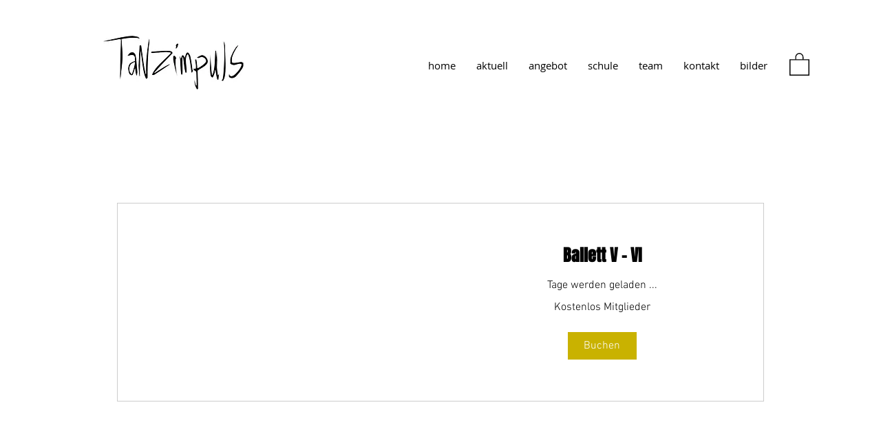

--- FILE ---
content_type: application/javascript
request_url: https://static.parastorage.com/services/bookings-service-list-widget/1.2104.0/ServiceListWidgetViewerWidgetNoCss.bundle.min.js
body_size: 119267
content:
!function(e,t){"object"==typeof exports&&"object"==typeof module?module.exports=t(require("@wix/image-kit"),require("react"),require("react-dom"),require("lodash")):"function"==typeof define&&define.amd?define(["imageClientApi","react","reactDOM","lodash"],t):"object"==typeof exports?exports.ServiceListWidgetViewerWidgetNoCss=t(require("@wix/image-kit"),require("react"),require("react-dom"),require("lodash")):e.ServiceListWidgetViewerWidgetNoCss=t(e.__imageClientApi__,e.React,e.ReactDOM,e._)}("undefined"!=typeof self?self:this,((e,t,r,n)=>(()=>{var o={24:e=>{"use strict";e.exports=Function.prototype.apply},75:(e,t,r)=>{"use strict";var n=r(9997),o=r(1742),i=r(6757),s=r(1233);e.exports=function(e,t,r){if(!e||"object"!=typeof e&&"function"!=typeof e)throw new i("`obj` must be an object or a function`");if("string"!=typeof t&&"symbol"!=typeof t)throw new i("`property` must be a string or a symbol`");if(arguments.length>3&&"boolean"!=typeof arguments[3]&&null!==arguments[3])throw new i("`nonEnumerable`, if provided, must be a boolean or null");if(arguments.length>4&&"boolean"!=typeof arguments[4]&&null!==arguments[4])throw new i("`nonWritable`, if provided, must be a boolean or null");if(arguments.length>5&&"boolean"!=typeof arguments[5]&&null!==arguments[5])throw new i("`nonConfigurable`, if provided, must be a boolean or null");if(arguments.length>6&&"boolean"!=typeof arguments[6])throw new i("`loose`, if provided, must be a boolean");var a=arguments.length>3?arguments[3]:null,l=arguments.length>4?arguments[4]:null,c=arguments.length>5?arguments[5]:null,u=arguments.length>6&&arguments[6],d=!!s&&s(e,t);if(n)n(e,t,{configurable:null===c&&d?d.configurable:!c,enumerable:null===a&&d?d.enumerable:!a,value:r,writable:null===l&&d?d.writable:!l});else{if(!u&&(a||l||c))throw new o("This environment does not support defining a property as non-configurable, non-writable, or non-enumerable.");e[t]=r}}},121:(e,t,r)=>{"use strict";r.r(t),r.d(t,{classes:()=>o,cssStates:()=>c,keyframes:()=>i,layers:()=>s,namespace:()=>n,st:()=>d,stVars:()=>a,style:()=>u,vars:()=>l});var n="oRUc7uw",o={root:"sJY8YCr",circle:"sgh937Q"},i={rotate:"Spinner3076980392__rotate",dash:"Spinner3076980392__dash"},s={},a={},l={"wix-color-5":"--wix-color-5","wix-ui-tpa-spinner-path-color":"--wix-ui-tpa-spinner-path-color","wix-ui-tpa-spinner-diameter":"--wix-ui-tpa-spinner-diameter",diameter:"--Spinner3076980392-diameter"},c=r.stc.bind(null,n),u=r.sts.bind(null,n),d=u},155:e=>{"use strict";e.exports=EvalError},181:e=>{"use strict";var t=function(e){return e!=e};e.exports=function(e,r){return 0===e&&0===r?1/e==1/r:e===r||!(!t(e)||!t(r))}},216:(e,t,r)=>{"use strict";r.d(t,{r:()=>o});const n="data-",o=e=>{const t={};for(const r in e)e.hasOwnProperty(r)&&r.length>5&&r.startsWith(n)&&(t[r]=e[r]);return t}},261:(e,t,r)=>{"use strict";e.exports=r(4505)},295:(e,t,r)=>{"use strict";r.r(t),r.d(t,{classes:()=>o,cssStates:()=>c,keyframes:()=>i,layers:()=>s,namespace:()=>n,st:()=>d,stVars:()=>a,style:()=>u,vars:()=>l});var n="oHS1A9s",o={root:"sqW7Hgy",hasIcon:"sHhoN4Y",affixIcon:"sXlpy7H","prefix-icon":"st5_72q","suffix-icon":"sUKaOkA"},i={},s={},a={},l={"wix-color-38":"--wix-color-38","wix-color-41":"--wix-color-41","wix-color-44":"--wix-color-44","wix-color-39":"--wix-color-39","wix-color-42":"--wix-color-42","wix-color-45":"--wix-color-45","wix-color-40":"--wix-color-40","wix-color-43":"--wix-color-43","wix-color-46":"--wix-color-46","wix-color-47":"--wix-color-47","wix-color-50":"--wix-color-50","wix-color-53":"--wix-color-53","wix-color-48":"--wix-color-48","wix-color-51":"--wix-color-51","wix-color-54":"--wix-color-54","wix-color-49":"--wix-color-49","wix-color-52":"--wix-color-52","wix-color-55":"--wix-color-55","wix-color-5":"--wix-color-5","wix-color-1":"--wix-color-1","wix-color-29":"--wix-color-29","wix-ui-tpa-button-main-text-color":"--wix-ui-tpa-button-main-text-color","wix-ui-tpa-button-main-background-color":"--wix-ui-tpa-button-main-background-color","wix-ui-tpa-button-hover-background-color":"--wix-ui-tpa-button-hover-background-color","wix-ui-tpa-button-main-text-font":"--wix-ui-tpa-button-main-text-font","wix-ui-tpa-button-hover-text-font":"--wix-ui-tpa-button-hover-text-font","wix-ui-tpa-button-main-border-color":"--wix-ui-tpa-button-main-border-color","wix-ui-tpa-button-hover-border-color":"--wix-ui-tpa-button-hover-border-color","wix-ui-tpa-button-main-border-width":"--wix-ui-tpa-button-main-border-width","wix-ui-tpa-button-main-border-radius":"--wix-ui-tpa-button-main-border-radius","wix-ui-tpa-button-hover-text-color":"--wix-ui-tpa-button-hover-text-color","wix-ui-tpa-button-disabled-background-color":"--wix-ui-tpa-button-disabled-background-color","wix-ui-tpa-button-padding-inline-start":"--wix-ui-tpa-button-padding-inline-start","wix-ui-tpa-button-padding-inline-end":"--wix-ui-tpa-button-padding-inline-end","wix-ui-tpa-button-padding-block-start":"--wix-ui-tpa-button-padding-block-start","wix-ui-tpa-button-padding-block-end":"--wix-ui-tpa-button-padding-block-end","wix-ui-tpa-button-disabled-text-color":"--wix-ui-tpa-button-disabled-text-color","wix-ui-tpa-button-disabled-border-color":"--wix-ui-tpa-button-disabled-border-color","wix-ui-tpa-button-min-width":"--wix-ui-tpa-button-min-width","wix-ui-tpa-button-column-gap":"--wix-ui-tpa-button-column-gap","wix-ui-tpa-button-hover-text-font-text-decoration":"--wix-ui-tpa-button-hover-text-font-text-decoration"},c=r.stc.bind(null,n),u=r.sts.bind(null,n),d=u},299:(e,t,r)=>{"use strict";r.d(t,{h:()=>n});let n=function(e){return e.Premium="premium",e.ServicePreferences="servicePreferences",e}({})},335:(e,t,r)=>{"use strict";r.d(t,{J:()=>n});const n={"wst-button-primary-background-color":"wst-button-primary-background-color","wst-button-primary-border-left-color":"wst-button-primary-border-left-color","wst-button-primary-border-right-color":"wst-button-primary-border-right-color","wst-button-primary-border-top-color":"wst-button-primary-border-top-color","wst-button-primary-border-bottom-color":"wst-button-primary-border-bottom-color","wst-button-primary-color":"wst-button-primary-color","wst-button-primary-text-highlight":"wst-button-primary-text-highlight","wst-button-secondary-background-color":"wst-button-secondary-background-color","wst-button-secondary-border-left-color":"wst-button-secondary-border-left-color","wst-button-secondary-border-right-color":"wst-button-secondary-border-right-color","wst-button-secondary-border-top-color":"wst-button-secondary-border-top-color","wst-button-secondary-border-bottom-color":"wst-button-secondary-border-bottom-color","wst-button-secondary-color":"wst-button-secondary-color","wst-button-secondary-text-highlight":"wst-button-secondary-text-highlight","wst-button-tertiary-background-color":"wst-button-tertiary-background-color","wst-button-tertiary-border-left-color":"wst-button-tertiary-border-left-color","wst-button-tertiary-border-right-color":"wst-button-tertiary-border-right-color","wst-button-tertiary-border-top-color":"wst-button-tertiary-border-top-color","wst-button-tertiary-border-bottom-color":"wst-button-tertiary-border-bottom-color","wst-button-tertiary-color":"wst-button-tertiary-color","wst-button-tertiary-text-highlight":"wst-button-tertiary-text-highlight","wst-button-primary-font":"wst-button-primary-font","wst-button-primary-font-family":"wst-button-primary-font-family","wst-button-primary-font-size":"wst-button-primary-font-size","wst-button-primary-font-style":"wst-button-primary-font-style","wst-button-primary-font-weight":"wst-button-primary-font-weight","wst-button-primary-text-decoration":"wst-button-primary-text-decoration","wst-button-primary-text-transform":"wst-button-primary-text-transform","wst-button-primary-letter-spacing":"wst-button-primary-letter-spacing","wst-button-primary-line-height":"wst-button-primary-line-height","wst-button-primary-text-shadow":"wst-button-primary-text-shadow","wst-button-primary-box-shadow":"wst-button-primary-box-shadow","wst-button-primary-border-left-width":"wst-button-primary-border-left-width","wst-button-primary-border-right-width":"wst-button-primary-border-right-width","wst-button-primary-border-top-width":"wst-button-primary-border-top-width","wst-button-primary-border-bottom-width":"wst-button-primary-border-bottom-width","wst-button-primary-border-left-style":"wst-button-primary-border-left-style","wst-button-primary-border-right-style":"wst-button-primary-border-right-style","wst-button-primary-border-top-style":"wst-button-primary-border-top-style","wst-button-primary-border-bottom-style":"wst-button-primary-border-bottom-style","wst-button-primary-padding-bottom":"wst-button-primary-padding-bottom","wst-button-primary-padding-top":"wst-button-primary-padding-top","wst-button-primary-padding-left":"wst-button-primary-padding-left","wst-button-primary-padding-right":"wst-button-primary-padding-right","wst-button-primary-border-top-left-radius":"wst-button-primary-border-top-left-radius","wst-button-primary-border-top-right-radius":"wst-button-primary-border-top-right-radius","wst-button-primary-border-bottom-left-radius":"wst-button-primary-border-bottom-left-radius","wst-button-primary-border-bottom-right-radius":"wst-button-primary-border-bottom-right-radius","wst-button-primary-column-gap":"wst-button-primary-column-gap","wst-button-primary-row-gap":"wst-button-primary-row-gap","wst-button-primary-justify-content":"wst-button-primary-justify-content","wst-button-secondary-font":"wst-button-secondary-font","wst-button-secondary-font-family":"wst-button-secondary-font-family","wst-button-secondary-font-size":"wst-button-secondary-font-size","wst-button-secondary-font-style":"wst-button-secondary-font-style","wst-button-secondary-font-weight":"wst-button-secondary-font-weight","wst-button-secondary-text-decoration":"wst-button-secondary-text-decoration","wst-button-secondary-text-transform":"wst-button-secondary-text-transform","wst-button-secondary-letter-spacing":"wst-button-secondary-letter-spacing","wst-button-secondary-line-height":"wst-button-secondary-line-height","wst-button-secondary-text-shadow":"wst-button-secondary-text-shadow","wst-button-secondary-box-shadow":"wst-button-secondary-box-shadow","wst-button-secondary-border-left-width":"wst-button-secondary-border-left-width","wst-button-secondary-border-right-width":"wst-button-secondary-border-right-width","wst-button-secondary-border-top-width":"wst-button-secondary-border-top-width","wst-button-secondary-border-bottom-width":"wst-button-secondary-border-bottom-width","wst-button-secondary-border-left-style":"wst-button-secondary-border-left-style","wst-button-secondary-border-right-style":"wst-button-secondary-border-right-style","wst-button-secondary-border-top-style":"wst-button-secondary-border-top-style","wst-button-secondary-border-bottom-style":"wst-button-secondary-border-bottom-style","wst-button-secondary-padding-bottom":"wst-button-secondary-padding-bottom","wst-button-secondary-padding-top":"wst-button-secondary-padding-top","wst-button-secondary-padding-left":"wst-button-secondary-padding-left","wst-button-secondary-padding-right":"wst-button-secondary-padding-right","wst-button-secondary-border-top-left-radius":"wst-button-secondary-border-top-left-radius","wst-button-secondary-border-top-right-radius":"wst-button-secondary-border-top-right-radius","wst-button-secondary-border-bottom-left-radius":"wst-button-secondary-border-bottom-left-radius","wst-button-secondary-border-bottom-right-radius":"wst-button-secondary-border-bottom-right-radius","wst-button-secondary-column-gap":"wst-button-secondary-column-gap","wst-button-secondary-row-gap":"wst-button-secondary-row-gap","wst-button-secondary-justify-content":"wst-button-secondary-justify-content","wst-button-tertiary-font":"wst-button-tertiary-font","wst-button-tertiary-font-family":"wst-button-tertiary-font-family","wst-button-tertiary-font-size":"wst-button-tertiary-font-size","wst-button-tertiary-font-style":"wst-button-tertiary-font-style","wst-button-tertiary-font-weight":"wst-button-tertiary-font-weight","wst-button-tertiary-text-decoration":"wst-button-tertiary-text-decoration","wst-button-tertiary-text-transform":"wst-button-tertiary-text-transform","wst-button-tertiary-letter-spacing":"wst-button-tertiary-letter-spacing","wst-button-tertiary-line-height":"wst-button-tertiary-line-height","wst-button-tertiary-text-shadow":"wst-button-tertiary-text-shadow","wst-button-tertiary-box-shadow":"wst-button-tertiary-box-shadow","wst-button-tertiary-border-left-width":"wst-button-tertiary-border-left-width","wst-button-tertiary-border-right-width":"wst-button-tertiary-border-right-width","wst-button-tertiary-border-top-width":"wst-button-tertiary-border-top-width","wst-button-tertiary-border-bottom-width":"wst-button-tertiary-border-bottom-width","wst-button-tertiary-border-left-style":"wst-button-tertiary-border-left-style","wst-button-tertiary-border-right-style":"wst-button-tertiary-border-right-style","wst-button-tertiary-border-top-style":"wst-button-tertiary-border-top-style","wst-button-tertiary-border-bottom-style":"wst-button-tertiary-border-bottom-style","wst-button-tertiary-padding-bottom":"wst-button-tertiary-padding-bottom","wst-button-tertiary-padding-top":"wst-button-tertiary-padding-top","wst-button-tertiary-padding-left":"wst-button-tertiary-padding-left","wst-button-tertiary-padding-right":"wst-button-tertiary-padding-right","wst-button-tertiary-border-top-left-radius":"wst-button-tertiary-border-top-left-radius","wst-button-tertiary-border-top-right-radius":"wst-button-tertiary-border-top-right-radius","wst-button-tertiary-border-bottom-left-radius":"wst-button-tertiary-border-bottom-left-radius","wst-button-tertiary-border-bottom-right-radius":"wst-button-tertiary-border-bottom-right-radius","wst-button-tertiary-column-gap":"wst-button-tertiary-column-gap","wst-button-tertiary-row-gap":"wst-button-tertiary-row-gap","wst-button-tertiary-justify-content":"wst-button-tertiary-justify-content"}},345:e=>{"use strict";var t=function(){};e.exports=t},417:(e,t,r)=>{"use strict";r.d(t,{A:()=>i});var n=r(751);const o=({size:e,...t})=>n.createElement("svg",{viewBox:"0 0 24 24",fill:"currentColor",width:e||"24",height:e||"24",...t},n.createElement("path",{fillRule:"evenodd",d:"M19.2928932,3.99989322 L20,4.707 L12.7068932,11.9998932 L20,19.2928932 L19.2928932,20 L11.9998932,12.7068932 L4.707,20 L3.99989322,19.2928932 L11.2928932,11.9998932 L3.99989322,4.707 L4.707,3.99989322 L11.9998932,11.2928932 L19.2928932,3.99989322 Z"}));o.displayName="Close";var i=o},469:(e,t,r)=>{"use strict";var n=r(9691);e.exports=Function.prototype.bind||n},490:(e,t,r)=>{"use strict";r.r(t),r.d(t,{classes:()=>o,cssStates:()=>c,keyframes:()=>i,layers:()=>s,namespace:()=>n,st:()=>d,stVars:()=>a,style:()=>u,vars:()=>l});var n="o__3PMna3",o={root:"sczQg3M"},i={},s={},a={},l={},c=r.stc.bind(null,n),u=r.sts.bind(null,n),d=u},494:(e,t,r)=>{"use strict";r.d(t,{ap:()=>a,mu:()=>s});var n=r(751),o=r.n(n);const i=o().createContext({}),s=(i.Consumer,i.Provider),a=()=>o().useContext(i)},509:(e,t,r)=>{"use strict";r.r(t),r.d(t,{BusinessPropertyName:()=>p,WidgetName:()=>I.cW,canClientChangeTimezone:()=>N,filterNonBusinessLocations:()=>o.M3,formatDurationFromMinutes:()=>s.F,getBusinessDefaultTimezone:()=>S,getBusinessInfo:()=>m,getBusinessName:()=>E,getCountryCode:()=>v,getCustomProperties:()=>h,getDurationText:()=>s.E,getFormattedCurrency:()=>n.kq,getPaymentDescription:()=>n.pP,getPriceText:()=>n.bU,getPropertyValue:()=>g,getServiceCategoryId:()=>o.dx,getServiceCategoryName:()=>o.L5,getServiceCurrency:()=>o.BG,getServiceEarliestBookingInMinutes:()=>o.aZ,getServiceFixedCurrency:()=>o.Lq,getServiceFixedPrice:()=>o.jx,getServiceLatestBookingInMinutes:()=>o.AH,getServiceMaxParticipantsPerBooking:()=>o.Ex,getServicePrice:()=>o.X,getServicePricingPlanIds:()=>o.tr,getStaffVariantsFromAllVariants:()=>i.g4,getTimeZone:()=>b,getVariantType:()=>i.e6,groupServicesByCategories:()=>o.vf,isAppointmentService:()=>o.xA,isCalendarPage:()=>I.ac,isCalendarWidget:()=>I.pj,isClassService:()=>o.k6,isCourseService:()=>o.RP,isCustomVariant:()=>i.$8,isCustomerCannotChooseStaff:()=>T.dj,isCustomerMayChooseStaff:()=>T.zI,isCustomerMustChooseStaff:()=>T.T5,isDailyAgenda:()=>I.ok,isDurationVariant:()=>i.eX,isFeatureEnabled:()=>d,isLocationSelectionAfterSlot:()=>T.m1,isLocationSelectionBeforeSlot:()=>T.zY,isMultiServiceAppointment:()=>T.KX,isPropertyEnabled:()=>y,isServiceAutoAssignResourceAllowed:()=>o.oA,isServiceBookOnlineEnabled:()=>o.bC,isServiceConnectedToPricingPlan:()=>n.NJ,isServiceHasPricingPlanError:()=>n.NO,isServiceListPage:()=>I.pH,isServiceListWidget:()=>I.i8,isServiceOfferedAsPricingPlan:()=>n.CC,isServiceOfferedOnline:()=>o.AB,isServicePage:()=>I.bY,isServicePayable:()=>n.c0,isServicePendingApprovalFlow:()=>o.QJ,isServiceVariedPricing:()=>o.fZ,isServiceWithAddOns:()=>o.Ts,isServiceWithDynamicDuration:()=>o.f3,isServiceWithMultiBusinessLocations:()=>o.rh,isServiceWithMultiStaff:()=>o.Bg,isServiceWithVariedPrice:()=>o.Yo,isStaffMemberConnectedToService:()=>o.Ct,isStaffSelectionAfterSlot:()=>T.B4,isStaffSelectionBeforeSlot:()=>T.G7,isStaffVariant:()=>i.AI,isWeeklyTimetable:()=>I.R4,legacyToSettingsFeatures:()=>u,legacyToSettingsResponse:()=>w});var n=r(4320),o=r(3456),i=r(2065),s=r(882),a=r(7803);const l=e=>null==e?void 0:{enabled:!!e},c=e=>{var t;return e?{enabled:e.isApplied,quotaLimit:null==(t=e.limit)?void 0:t.toString()}:void 0},u=e=>({bookingsAppointments:l(null==e?void 0:e.applicableForIndividual),bookingsCourses:l(null==e?void 0:e.applicableForCourse),bookingsGroups:l(null==e?void 0:e.applicableForGroups),bookingsPayments:l(null==e?void 0:e.applicableForPayments),bookingsReminders:l(null==e?void 0:e.applicableForReminders),bookingsSmsReminders:l(null==e?void 0:e.applicableForSmsReminders),bookingsExternalCalendars:l(null==e?void 0:e.applicableForExternalCalendars),bookingsStaffLimit:c(null==e?void 0:e.bookingsStaffMembersLimit),bookingsServiceList:c(null==e?void 0:e.bookingsServicesLimit),anywhereRemoveBrand:l(null==e?void 0:e.applicableForAnywhereBrandRemoval),anywhereCustomizationWidget:l(null==e?void 0:e.applicableForAnywhereCustomizationWidget),bookingsVideoConferencing:l(null==e?void 0:e.applicableForBookingsVideoConferencing)}),d=e=>{var t;let{activeFeatures:r,service:n}=e;const o="bookingsAppointments"in r?r:u(r),i={[a.C0.APPOINTMENT]:"bookingsAppointments",[a.C0.COURSE]:"bookingsCourses",[a.C0.CLASS]:"bookingsGroups"}[n.type];return!i||!(null==(t=o[i])||!t.enabled)};let p=function(e){return e.CANCELLATION_POLICY="cancellationPolicy",e.DEFAULT_TIMEZONE="defaultTimezone",e.CLIENT_CAN_CHANGE_TIMEZONE="clientCanChangeTimezone",e.MULTI_SERVICES_APPOINTMENTS="isMultiServicesAppointmentsEnable",e.IS_CART_ENABLED="isCartEnabled",e}({});const f=e=>"infoView"in e,h=e=>{var t;return f(e)?e.customProperties||[]:(null==(t=e.businessProperties)?void 0:t.customProperties)||[]},m=e=>f(e)?e.infoView:e.info,g=(e,t)=>{var r;return null==(r=h(e).find((e=>e.propertyName===t)))?void 0:r.value},y=function(e,t,r){void 0===r&&(r=!1);const n=g(e,t);return n?"true"===n:r},v=e=>{var t;return null==(t=m(e))?void 0:t.countryCode},b=e=>{var t;return null==(t=m(e))?void 0:t.timeZone},E=e=>{var t;return null==(t=m(e))?void 0:t.name},S=e=>g(e,p.DEFAULT_TIMEZONE),N=e=>y(e,p.CLIENT_CAN_CHANGE_TIMEZONE,!0);var A=r(9061),C=r(8459);const O=e=>{const t=m(e),r=N(e);return{displayTimeZone:{basedOn:(g(e,p.DEFAULT_TIMEZONE)||C.Kt.BUSINESS)===C.Kt.BUSINESS?null==A.X5?void 0:A.X5.BUSINESS_TIME_ZONE:null==A.X5?void 0:A.X5.CUSTOMER_TIME_ZONE,customerCanChange:r},siteProperties:{locale:{languageCode:(null==t?void 0:t.language)??"",country:(null==t?void 0:t.countryCode)??""},language:(null==t?void 0:t.language)??"",timeZone:(null==t?void 0:t.timeZone)??"",email:(null==t?void 0:t.email)??"",phone:(null==t?void 0:t.phone)??"",paymentCurrency:(null==t?void 0:t.currency)??"",address:{googleFormattedAddress:(null==t?void 0:t.googleFormattedAddress)??""},businessName:(null==t?void 0:t.name)??""}}},w=e=>{const t=m(e),r=y(e,p.MULTI_SERVICES_APPOINTMENTS),n=y(e,p.IS_CART_ENABLED),o=h(e);return{bookingsSettings:{siteProperties:O(e).siteProperties,displayTimeZone:O(e).displayTimeZone,features:u(e.activeFeatures),extendedFields:{customProperties:[...(null==o?void 0:o.map((e=>({namespaces:{[e.propertyName??""]:e.value??""}}))))??[],{namespaces:{...null!=t&&t.businessType?{"business type":[null==t?void 0:t.businessType]}:{},...null!=t&&t.premiumInfo?{"premium info":[null==t?void 0:t.premiumInfo]}:{}}}]},cartCheckout:{enabled:n},multiServiceAppointments:{enabled:r}}}};var T=r(3840),I=r(2696)},593:e=>{"use strict";e.exports=Error},619:(e,t,r)=>{e.exports=r(6920)},714:(e,t,r)=>{"use strict";var n,o=r(7196),i=r(1233);try{n=[].__proto__===Array.prototype}catch(e){if(!e||"object"!=typeof e||!("code"in e)||"ERR_PROTO_ACCESS"!==e.code)throw e}var s=!!n&&i&&i(Object.prototype,"__proto__"),a=Object,l=a.getPrototypeOf;e.exports=s&&"function"==typeof s.get?o([s.get]):"function"==typeof l&&function(e){return l(null==e?e:a(e))}},743:(e,t,r)=>{"use strict";var n;r.d(t,{t:()=>n}),function(e){e.regular="regular",e.slim="slim"}(n||(n={}))},751:e=>{"use strict";e.exports=t},774:(e,t,r)=>{"use strict";t.__esModule=!0;var n=i(r(751)),o=i(r(5870));function i(e){return e&&e.__esModule?e:{default:e}}t.default=n.default.createContext||o.default,e.exports=t.default},788:(e,t,r)=>{var n=r(3735),o=r(5382),i=r(7331),s=r(6725),a=r(5219),l=r(9146),c=Date.prototype.getTime;function u(e,t,r){var f=r||{};return!!(f.strict?i(e,t):e===t)||(!e||!t||"object"!=typeof e&&"object"!=typeof t?f.strict?i(e,t):e==t:function(e,t,r){var i,f;if(typeof e!=typeof t)return!1;if(d(e)||d(t))return!1;if(e.prototype!==t.prototype)return!1;if(o(e)!==o(t))return!1;var h=s(e),m=s(t);if(h!==m)return!1;if(h||m)return e.source===t.source&&a(e)===a(t);if(l(e)&&l(t))return c.call(e)===c.call(t);var g=p(e),y=p(t);if(g!==y)return!1;if(g||y){if(e.length!==t.length)return!1;for(i=0;i<e.length;i++)if(e[i]!==t[i])return!1;return!0}if(typeof e!=typeof t)return!1;try{var v=n(e),b=n(t)}catch(e){return!1}if(v.length!==b.length)return!1;for(v.sort(),b.sort(),i=v.length-1;i>=0;i--)if(v[i]!=b[i])return!1;for(i=v.length-1;i>=0;i--)if(!u(e[f=v[i]],t[f],r))return!1;return!0}(e,t,f))}function d(e){return null==e}function p(e){return!(!e||"object"!=typeof e||"number"!=typeof e.length)&&("function"==typeof e.copy&&"function"==typeof e.slice&&!(e.length>0&&"number"!=typeof e[0]))}e.exports=u},802:e=>{"use strict";e.exports=Object},856:(e,t,r)=>{"use strict";var n=r(7183);function o(){}function i(){}i.resetWarningCache=o,e.exports=function(){function e(e,t,r,o,i,s){if(s!==n){var a=new Error("Calling PropTypes validators directly is not supported by the `prop-types` package. Use PropTypes.checkPropTypes() to call them. Read more at http://fb.me/use-check-prop-types");throw a.name="Invariant Violation",a}}function t(){return e}e.isRequired=e;var r={array:e,bigint:e,bool:e,func:e,number:e,object:e,string:e,symbol:e,any:e,arrayOf:t,element:e,elementType:e,instanceOf:t,node:e,objectOf:t,oneOf:t,oneOfType:t,shape:t,exact:t,checkPropTypes:i,resetWarningCache:o};return r.PropTypes=r,r}},882:(e,t,r)=>{"use strict";r.d(t,{E:()=>i,F:()=>s});var n=r(3456);const o=e=>{var t,r,n;let{durationFormatter:o,durationsMapperKeys:i,service:s,viewTimezone:a,dateRegionalSettingsLocale:l}=e;if(!(null!=s&&null!=(t=s.schedule)&&t.lastSessionEnd)||(null==s||null==(r=s.schedule)?void 0:r.lastSessionEnd)<new Date)return o(i.courseEndedText);const c=null==s||null==(n=s.schedule)||null==(n=n.firstSessionStart)?void 0:n.toUTCString();if(c){const e=new Date(c),t=(u=e,(new Date).getFullYear()===u.getFullYear()?{month:"short",day:"numeric",timeZone:a}:{year:"numeric",month:"short",day:"numeric",timeZone:a}),r=new Intl.DateTimeFormat(l,t).format(e);return(e=>{const t=new Date;return e.getTime()<t.getTime()})(e)?o(i.coursePassedText,{date:r,interpolation:{escapeValue:!1}}):o(i.courseInFutureText,{date:r,interpolation:{escapeValue:!1}})}var u;return""},i=e=>{var t,r,i,a;let{dateRegionalSettingsLocale:l,service:c,durationsMapperKeys:u,durationFormatter:d,viewTimezone:p,durationAria:f=!1,selectedVariant:h,selectedAddOns:m}=e;const g={hourUnit:u.hourUnit,minuteUnit:u.minuteUnit,durationFormatter:d,durationAria:f},y=(null==m?void 0:m.reduce(((e,t)=>e+(t.durationInMinutes||0)),0))||0,v=null==h||null==(t=h.choices)||null==(t=t[0])||null==(t=t.duration)?void 0:t.minutes;if(v)return s({...g,durationInMinutes:v+y});const b=null!=c&&null!=(r=c.schedule)&&null!=(r=r.availabilityConstraints)&&null!=(r=r.durations)&&r.length?[...new Set(null==c||null==(i=c.schedule)||null==(i=i.availabilityConstraints)||null==(i=i.durations)?void 0:i.map((e=>null==e?void 0:e.minutes)).sort(((e,t)=>e-t)))]:null==c||null==(a=c.schedule)||null==(a=a.availabilityConstraints)?void 0:a.sessionDurations,E=null==b?void 0:b[0],S=(null==b?void 0:b.some((e=>e!==E)))||!1;if((0,n.RP)(c))return o({dateRegionalSettingsLocale:l,service:c,viewTimezone:p,durationsMapperKeys:u,durationFormatter:d});if((0,n.xA)(c)){if(!b||b.length<1)return"";if(b.length>1){const e=s({...g,durationInMinutes:b[0]}),t=s({...g,durationInMinutes:b[b.length-1]});return d(u.durationRange,{min:e,max:t})}return s({...g,durationInMinutes:((null==b?void 0:b[0])||0)+y})}return S&&(0,n.k6)(c)?d(u.durationVaries):E?s({...g,durationInMinutes:E+y}):""},s=e=>{let{durationInMinutes:t,hourUnit:r,minuteUnit:n,durationFormatter:o,durationAria:i=!1}=e;const s=Math.floor(t/60),a=t%60;let l=o(r,{hours:s});i&&(l=1===s?l.slice(0,-1):l);const c=o(n,{minutes:a});return s?l+(a?` ${c}`:""):c}},921:(e,t,r)=>{"use strict";var n;r.d(t,{N:()=>n}),function(e){e.Number="Number",e.Boolean="Boolean",e.Font="Font",e.Color="Color",e.String="String"}(n||(n={}))},948:(e,t,r)=>{"use strict";function n(e){return e&&"object"==typeof e&&"default"in e?e.default:e}var o=n(r(751)),i=n(r(9817)),s=n(r(1414)),a=n(r(1567)),l=n(r(8473)),c=n(r(2396));function u(e,t){if(!e){var r=new Error("loadable: "+t);throw r.framesToPop=1,r.name="Invariant Violation",r}}function d(e){console.warn("loadable: "+e)}var p=o.createContext();function f(e){return e+"__LOADABLE_REQUIRED_CHUNKS__"}var h=Object.freeze({__proto__:null,getRequiredChunkKey:f,invariant:u,Context:p}),m={initialChunks:{}},g="PENDING",y="REJECTED";var v=function(e){return e};function b(e){var t=e.defaultResolveComponent,r=void 0===t?v:t,n=e.render,d=e.onLoad;function f(e,t){void 0===t&&(t={});var f=function(e){return"function"==typeof e?{requireAsync:e,resolve:function(){},chunkName:function(){}}:e}(e),h={};function v(e){return t.cacheKey?t.cacheKey(e):f.resolve?f.resolve(e):"static"}function b(e,n,o){var i=t.resolveComponent?t.resolveComponent(e,n):r(e);return c(o,i,{preload:!0}),i}var E,S,N=function(e){var t=v(e),r=h[t];return r&&r.status!==y||((r=f.requireAsync(e)).status=g,h[t]=r,r.then((function(){r.status="RESOLVED"}),(function(t){console.error("loadable-components: failed to asynchronously load component",{fileName:f.resolve(e),chunkName:f.chunkName(e),error:t?t.message:t}),r.status=y}))),r},A=function(e){function r(r){var n;return(n=e.call(this,r)||this).state={result:null,error:null,loading:!0,cacheKey:v(r)},u(!r.__chunkExtractor||f.requireSync,"SSR requires `@loadable/babel-plugin`, please install it"),r.__chunkExtractor?(!1===t.ssr||(f.requireAsync(r).catch((function(){return null})),n.loadSync(),r.__chunkExtractor.addChunk(f.chunkName(r))),a(n)):(!1!==t.ssr&&(f.isReady&&f.isReady(r)||f.chunkName&&m.initialChunks[f.chunkName(r)])&&n.loadSync(),n)}l(r,e),r.getDerivedStateFromProps=function(e,t){var r=v(e);return s({},t,{cacheKey:r,loading:t.loading||t.cacheKey!==r})};var o=r.prototype;return o.componentDidMount=function(){this.mounted=!0;var e=this.getCache();e&&e.status===y&&this.setCache(),this.state.loading&&this.loadAsync()},o.componentDidUpdate=function(e,t){t.cacheKey!==this.state.cacheKey&&this.loadAsync()},o.componentWillUnmount=function(){this.mounted=!1},o.safeSetState=function(e,t){this.mounted&&this.setState(e,t)},o.getCacheKey=function(){return v(this.props)},o.getCache=function(){return h[this.getCacheKey()]},o.setCache=function(e){void 0===e&&(e=void 0),h[this.getCacheKey()]=e},o.triggerOnLoad=function(){var e=this;d&&setTimeout((function(){d(e.state.result,e.props)}))},o.loadSync=function(){if(this.state.loading)try{var e=b(f.requireSync(this.props),this.props,O);this.state.result=e,this.state.loading=!1}catch(e){console.error("loadable-components: failed to synchronously load component, which expected to be available",{fileName:f.resolve(this.props),chunkName:f.chunkName(this.props),error:e?e.message:e}),this.state.error=e}},o.loadAsync=function(){var e=this,t=this.resolveAsync();return t.then((function(t){var r=b(t,e.props,O);e.safeSetState({result:r,loading:!1},(function(){return e.triggerOnLoad()}))})).catch((function(t){return e.safeSetState({error:t,loading:!1})})),t},o.resolveAsync=function(){var e=this.props,t=(e.__chunkExtractor,e.forwardedRef,i(e,["__chunkExtractor","forwardedRef"]));return N(t)},o.render=function(){var e=this.props,r=e.forwardedRef,o=e.fallback,a=(e.__chunkExtractor,i(e,["forwardedRef","fallback","__chunkExtractor"])),l=this.state,c=l.error,u=l.loading,d=l.result;if(t.suspense&&(this.getCache()||this.loadAsync()).status===g)throw this.loadAsync();if(c)throw c;var p=o||t.fallback||null;return u?p:n({fallback:p,result:d,options:t,props:s({},a,{ref:r})})},r}(o.Component),C=(S=function(e){return o.createElement(p.Consumer,null,(function(t){return o.createElement(E,Object.assign({__chunkExtractor:t},e))}))},(E=A).displayName&&(S.displayName=E.displayName+"WithChunkExtractor"),S),O=o.forwardRef((function(e,t){return o.createElement(C,Object.assign({forwardedRef:t},e))}));return O.displayName="Loadable",O.preload=function(e){O.load(e)},O.load=function(e){return N(e)},O}return{loadable:f,lazy:function(e,t){return f(e,s({},t,{suspense:!0}))}}}var E=b({defaultResolveComponent:function(e){return e.__esModule?e.default:e.default||e},render:function(e){var t=e.result,r=e.props;return o.createElement(t,r)}}),S=E.loadable,N=E.lazy,A=b({onLoad:function(e,t){e&&t.forwardedRef&&("function"==typeof t.forwardedRef?t.forwardedRef(e):t.forwardedRef.current=e)},render:function(e){var t=e.result,r=e.props;return r.children?r.children(t):null}}),C=A.loadable,O=A.lazy,w="undefined"!=typeof window;var T=S;T.lib=C;var I=N;I.lib=O,t.Ay=T,t.loadableReady=function(e,t){void 0===e&&(e=function(){});var r=void 0===t?{}:t,n=r.namespace,o=void 0===n?"":n,i=r.chunkLoadingGlobal,s=void 0===i?"__LOADABLE_LOADED_CHUNKS__":i;if(!w)return d("`loadableReady()` must be called in browser only"),e(),Promise.resolve();var a=null;if(w){var l=f(o),c=document.getElementById(l);if(c){a=JSON.parse(c.textContent);var u=document.getElementById(l+"_ext");if(!u)throw new Error("loadable-component: @loadable/server does not match @loadable/component");JSON.parse(u.textContent).namedChunks.forEach((function(e){m.initialChunks[e]=!0}))}}if(!a)return d("`loadableReady()` requires state, please use `getScriptTags` or `getScriptElements` server-side"),e(),Promise.resolve();var p=!1;return new Promise((function(e){window[s]=window[s]||[];var t=window[s],r=t.push.bind(t);function n(){a.every((function(e){return t.some((function(t){return t[0].indexOf(e)>-1}))}))&&(p||(p=!0,e()))}t.push=function(){r.apply(void 0,arguments),n()},n()})).then(e)}},981:e=>{"use strict";e.exports=Number.isNaN||function(e){return e!=e}},998:e=>{function t(r){return e.exports=t="function"==typeof Symbol&&"symbol"==typeof Symbol.iterator?function(e){return typeof e}:function(e){return e&&"function"==typeof Symbol&&e.constructor===Symbol&&e!==Symbol.prototype?"symbol":typeof e},e.exports.__esModule=!0,e.exports.default=e.exports,t(r)}e.exports=t,e.exports.__esModule=!0,e.exports.default=e.exports},1023:(e,t,r)=>{"use strict";var n;r.d(t,{I:()=>n}),function(e){e.primary="primary",e.secondary="secondary",e.link="link",e.primaryLink="primaryLink"}(n||(n={}))},1056:(e,t,r)=>{"use strict";var n,o,i,s,a;r.d(t,{Mp:()=>o,dk:()=>n,ez:()=>i,fO:()=>a,uN:()=>s}),function(e){e.basic="basic",e.primary="primary",e.secondary="secondary",e.basicSecondary="basicSecondary"}(n||(n={})),function(e){e.tiny="tiny",e.small="small",e.medium="medium",e.large="large"}(o||(o={})),function(e){e.prefix="prefix",e.suffix="suffix"}(i||(i={})),function(e){e.legacy="legacy",e.dynamicPaddings="dynamicPaddings",e.explicitPaddings="explicitPaddings"}(s||(s={})),function(e){e.colorChange="colorChange",e.underline="underline"}(a||(a={}))},1067:e=>{"use strict";e.exports=Object.getOwnPropertyDescriptor},1124:(e,t,r)=>{"use strict";r.d(t,{CV:()=>s,DA:()=>i,YZ:()=>a});r(6534);var n=r(3901);const o=[n.DH,n.GB,n.r_,n.Jd,n.nJ,n.l7,n.S_,n.$Z,n.QA,n.a5,n.u4,n.up],i=e=>o[e];let s="";const a=e=>{e&&(s=e)}},1148:(e,t,r)=>{var n=r(4518),o=r(1618),i=Object.hasOwnProperty,s=Object.create(null);for(var a in n)i.call(n,a)&&(s[n[a]]=a);var l=e.exports={to:{},get:{}};function c(e,t,r){return Math.min(Math.max(t,e),r)}function u(e){var t=Math.round(e).toString(16).toUpperCase();return t.length<2?"0"+t:t}l.get=function(e){var t,r;switch(e.substring(0,3).toLowerCase()){case"hsl":t=l.get.hsl(e),r="hsl";break;case"hwb":t=l.get.hwb(e),r="hwb";break;default:t=l.get.rgb(e),r="rgb"}return t?{model:r,value:t}:null},l.get.rgb=function(e){if(!e)return null;var t,r,o,s=[0,0,0,1];if(t=e.match(/^#([a-f0-9]{6})([a-f0-9]{2})?$/i)){for(o=t[2],t=t[1],r=0;r<3;r++){var a=2*r;s[r]=parseInt(t.slice(a,a+2),16)}o&&(s[3]=parseInt(o,16)/255)}else if(t=e.match(/^#([a-f0-9]{3,4})$/i)){for(o=(t=t[1])[3],r=0;r<3;r++)s[r]=parseInt(t[r]+t[r],16);o&&(s[3]=parseInt(o+o,16)/255)}else if(t=e.match(/^rgba?\(\s*([+-]?\d+)(?=[\s,])\s*(?:,\s*)?([+-]?\d+)(?=[\s,])\s*(?:,\s*)?([+-]?\d+)\s*(?:[,|\/]\s*([+-]?[\d\.]+)(%?)\s*)?\)$/)){for(r=0;r<3;r++)s[r]=parseInt(t[r+1],0);t[4]&&(t[5]?s[3]=.01*parseFloat(t[4]):s[3]=parseFloat(t[4]))}else{if(!(t=e.match(/^rgba?\(\s*([+-]?[\d\.]+)\%\s*,?\s*([+-]?[\d\.]+)\%\s*,?\s*([+-]?[\d\.]+)\%\s*(?:[,|\/]\s*([+-]?[\d\.]+)(%?)\s*)?\)$/)))return(t=e.match(/^(\w+)$/))?"transparent"===t[1]?[0,0,0,0]:i.call(n,t[1])?((s=n[t[1]])[3]=1,s):null:null;for(r=0;r<3;r++)s[r]=Math.round(2.55*parseFloat(t[r+1]));t[4]&&(t[5]?s[3]=.01*parseFloat(t[4]):s[3]=parseFloat(t[4]))}for(r=0;r<3;r++)s[r]=c(s[r],0,255);return s[3]=c(s[3],0,1),s},l.get.hsl=function(e){if(!e)return null;var t=e.match(/^hsla?\(\s*([+-]?(?:\d{0,3}\.)?\d+)(?:deg)?\s*,?\s*([+-]?[\d\.]+)%\s*,?\s*([+-]?[\d\.]+)%\s*(?:[,|\/]\s*([+-]?(?=\.\d|\d)(?:0|[1-9]\d*)?(?:\.\d*)?(?:[eE][+-]?\d+)?)\s*)?\)$/);if(t){var r=parseFloat(t[4]);return[(parseFloat(t[1])%360+360)%360,c(parseFloat(t[2]),0,100),c(parseFloat(t[3]),0,100),c(isNaN(r)?1:r,0,1)]}return null},l.get.hwb=function(e){if(!e)return null;var t=e.match(/^hwb\(\s*([+-]?\d{0,3}(?:\.\d+)?)(?:deg)?\s*,\s*([+-]?[\d\.]+)%\s*,\s*([+-]?[\d\.]+)%\s*(?:,\s*([+-]?(?=\.\d|\d)(?:0|[1-9]\d*)?(?:\.\d*)?(?:[eE][+-]?\d+)?)\s*)?\)$/);if(t){var r=parseFloat(t[4]);return[(parseFloat(t[1])%360+360)%360,c(parseFloat(t[2]),0,100),c(parseFloat(t[3]),0,100),c(isNaN(r)?1:r,0,1)]}return null},l.to.hex=function(){var e=o(arguments);return"#"+u(e[0])+u(e[1])+u(e[2])+(e[3]<1?u(Math.round(255*e[3])):"")},l.to.rgb=function(){var e=o(arguments);return e.length<4||1===e[3]?"rgb("+Math.round(e[0])+", "+Math.round(e[1])+", "+Math.round(e[2])+")":"rgba("+Math.round(e[0])+", "+Math.round(e[1])+", "+Math.round(e[2])+", "+e[3]+")"},l.to.rgb.percent=function(){var e=o(arguments),t=Math.round(e[0]/255*100),r=Math.round(e[1]/255*100),n=Math.round(e[2]/255*100);return e.length<4||1===e[3]?"rgb("+t+"%, "+r+"%, "+n+"%)":"rgba("+t+"%, "+r+"%, "+n+"%, "+e[3]+")"},l.to.hsl=function(){var e=o(arguments);return e.length<4||1===e[3]?"hsl("+e[0]+", "+e[1]+"%, "+e[2]+"%)":"hsla("+e[0]+", "+e[1]+"%, "+e[2]+"%, "+e[3]+")"},l.to.hwb=function(){var e=o(arguments),t="";return e.length>=4&&1!==e[3]&&(t=", "+e[3]),"hwb("+e[0]+", "+e[1]+"%, "+e[2]+"%"+t+")"},l.to.keyword=function(e){return s[e.slice(0,3)]}},1233:(e,t,r)=>{"use strict";var n=r(1067);if(n)try{n([],"length")}catch(e){n=null}e.exports=n},1322:(e,t,r)=>{"use strict";r.d(t,{gY:()=>n,kq:()=>o});const n=e=>({type:"static",preset:`var(--${e})`}),o=(e,t)=>({type:"static",preset:`var(--${e})`,opacity:t})},1358:e=>{"use strict";e.exports=Math.pow},1385:(e,t,r)=>{"use strict";var n;if(!Object.keys){var o=Object.prototype.hasOwnProperty,i=Object.prototype.toString,s=r(6199),a=Object.prototype.propertyIsEnumerable,l=!a.call({toString:null},"toString"),c=a.call((function(){}),"prototype"),u=["toString","toLocaleString","valueOf","hasOwnProperty","isPrototypeOf","propertyIsEnumerable","constructor"],d=function(e){var t=e.constructor;return t&&t.prototype===e},p={$applicationCache:!0,$console:!0,$external:!0,$frame:!0,$frameElement:!0,$frames:!0,$innerHeight:!0,$innerWidth:!0,$onmozfullscreenchange:!0,$onmozfullscreenerror:!0,$outerHeight:!0,$outerWidth:!0,$pageXOffset:!0,$pageYOffset:!0,$parent:!0,$scrollLeft:!0,$scrollTop:!0,$scrollX:!0,$scrollY:!0,$self:!0,$webkitIndexedDB:!0,$webkitStorageInfo:!0,$window:!0},f=function(){if("undefined"==typeof window)return!1;for(var e in window)try{if(!p["$"+e]&&o.call(window,e)&&null!==window[e]&&"object"==typeof window[e])try{d(window[e])}catch(e){return!0}}catch(e){return!0}return!1}();n=function(e){var t=null!==e&&"object"==typeof e,r="[object Function]"===i.call(e),n=s(e),a=t&&"[object String]"===i.call(e),p=[];if(!t&&!r&&!n)throw new TypeError("Object.keys called on a non-object");var h=c&&r;if(a&&e.length>0&&!o.call(e,0))for(var m=0;m<e.length;++m)p.push(String(m));if(n&&e.length>0)for(var g=0;g<e.length;++g)p.push(String(g));else for(var y in e)h&&"prototype"===y||!o.call(e,y)||p.push(String(y));if(l)for(var v=function(e){if("undefined"==typeof window||!f)return d(e);try{return d(e)}catch(e){return!1}}(e),b=0;b<u.length;++b)v&&"constructor"===u[b]||!o.call(e,u[b])||p.push(u[b]);return p}}e.exports=n},1414:e=>{function t(){return e.exports=t=Object.assign?Object.assign.bind():function(e){for(var t=1;t<arguments.length;t++){var r=arguments[t];for(var n in r)({}).hasOwnProperty.call(r,n)&&(e[n]=r[n])}return e},e.exports.__esModule=!0,e.exports.default=e.exports,t.apply(null,arguments)}e.exports=t,e.exports.__esModule=!0,e.exports.default=e.exports},1416:e=>{function t(r,n){return e.exports=t=Object.setPrototypeOf?Object.setPrototypeOf.bind():function(e,t){return e.__proto__=t,e},e.exports.__esModule=!0,e.exports.default=e.exports,t(r,n)}e.exports=t,e.exports.__esModule=!0,e.exports.default=e.exports},1461:(e,t,r)=>{"use strict";r.d(t,{B:()=>l});var n,o,i=r(751),s=r(3056),a=r(6607);!function(e){e.TextOnly="TextOnly",e.BackgroundAndBorder="BackgroundAndBorder"}(n||(n={})),function(e){e.Message="errormessagewrapper-message"}(o||(o={}));const l=({className:e,children:t,visible:r=!1,suffixText:l,"data-hook":c,messageId:u,message:d,errorAppearance:p=n.TextOnly,lang:f})=>{const h=()=>i.createElement("div",{id:u,className:a.classes.message,"data-hook":o.Message},i.createElement(s.A,{className:a.classes.icon,"aria-hidden":!0}),d);return i.createElement("div",{className:(0,a.st)(a.classes.root,{visible:r,errorAppearance:p},e),"data-hook":c,lang:f},t,r&&(l?i.createElement("div",{className:a.classes.messageWithSuffix},h(),l):h()))}},1530:e=>{"use strict";e.exports=Function.prototype.call},1533:(e,t)=>{"use strict";t.A=function(e,t,s){var a=e.displayName||e.name||"Wrapper",l=t.displayName||t.name||"WrappedComponent",c=s&&void 0!==s.hoistStatics?s.hoistStatics:i.hoistStatics,u=s&&void 0!==s.delegateTo?s.delegateTo:i.delegateTo;"function"==typeof s&&(u=s);if(c){Object.getOwnPropertyNames(t).filter((function(e){return!n[e]&&!o[e]})).forEach((function(r){e[r]&&console.warn("Static method "+r+" already exists in wrapper component "+a+", and won't be hoisted. Consider changing the name on "+l+"."),e[r]=t[r]}))}return Object.getOwnPropertyNames(t.prototype).filter((function(e){return!r[e]})).forEach((function(r){e.prototype[r]?console.warn("Method "+r+" already exists in wrapper component "+a+", and won't be hoisted. Consider changing the name on "+l+"."):e.prototype[r]=function(){for(var e,n=arguments.length,o=Array(n),i=0;i<n;i++)o[i]=arguments[i];return(e=t.prototype[r]).call.apply(e,[u.call(this,this)].concat(o))}})),e};var r={autobind:!0,childContextTypes:!0,componentDidMount:!0,componentDidUpdate:!0,componentWillMount:!0,componentWillReceiveProps:!0,componentWillUnmount:!0,componentWillUpdate:!0,contextTypes:!0,displayName:!0,forceUpdate:!0,getChildContext:!0,getDefaultProps:!0,getDOMNode:!0,getInitialState:!0,isMounted:!0,mixins:!0,propTypes:!0,render:!0,replaceProps:!0,replaceState:!0,setProps:!0,setState:!0,shouldComponentUpdate:!0,statics:!0,updateComponent:!0},n={childContextTypes:!0,contextTypes:!0,defaultProps:!0,displayName:!0,getDefaultProps:!0,mixins:!0,propTypes:!0,type:!0},o={name:!0,length:!0,prototype:!0,caller:!0,arguments:!0,arity:!0},i={delegateTo:function(e){return e.refs.child},hoistStatics:!0}},1567:e=>{e.exports=function(e){if(void 0===e)throw new ReferenceError("this hasn't been initialised - super() hasn't been called");return e},e.exports.__esModule=!0,e.exports.default=e.exports},1579:(e,t,r)=>{"use strict";r.d(t,{G:()=>o,h:()=>i});var n=r(5823);function o(e){return Object.keys(e).reduce((function(t,r){return t[r]=(0,n.Cl)((0,n.Cl)({},e[r]),{key:e[r].key||r}),t}),{})}var i=function(e,t){return(0,n.Cl)({key:e},t)}},1618:(e,t,r)=>{"use strict";var n=r(9346),o=Array.prototype.concat,i=Array.prototype.slice,s=e.exports=function(e){for(var t=[],r=0,s=e.length;r<s;r++){var a=e[r];n(a)?t=o.call(t,i.call(a)):t.push(a)}return t};s.wrap=function(e){return function(){return e(s(arguments))}}},1701:(e,t,r)=>{"use strict";var n=r(8187),o=r(9997),i=r(7196),s=r(4983);e.exports=function(e){var t=i(arguments),r=e.length-(arguments.length-1);return n(t,1+(r>0?r:0),!0)},o?o(e.exports,"apply",{value:s}):e.exports.apply=s},1742:e=>{"use strict";e.exports=SyntaxError},1748:(e,t,r)=>{"use strict";r.r(t),r.d(t,{classes:()=>o,cssStates:()=>c,keyframes:()=>i,layers:()=>s,namespace:()=>n,st:()=>d,stVars:()=>a,style:()=>u,vars:()=>l});var n="o__8p887d",o={root:"s__8tWBbs",wrapper:"sJUitSz",clickable:"svlqje2",image:"s__9oClTW",link:"sgCEcjn"},i={},s={},a={},l={serviceImageBackgroundColor:"--serviceImageBackgroundColor",serviceImageCornerRadius:"--serviceImageCornerRadius",serviceImagePadding:"--serviceImagePadding",borderWidth:"--borderWidth"},c=r.stc.bind(null,n),u=r.sts.bind(null,n),d=u},1749:(e,t,r)=>{"use strict";r.d(t,{Z:()=>d});var n,o,i=r(751),s=r(5530),a=r.n(s),l="o__7ja_Wg",c={root:"s__7kVV4s",container:"scQbOkP"},u=r.sts.bind(null,l);(function(e){e.CardRoot="card-root",e.CardContainer="card-container"})(n||(n={})),function(e){e.Stacked="data-stacked"}(o||(o={}));class d extends i.Component{getDataAttributes(){const{stacked:e}=this.props;return{[o.Stacked]:e}}render(){const{stacked:e,children:t,className:r}=this.props;return i.createElement("section",{"data-hook":this.props["data-hook"],className:u(c.root,{stacked:e},r),...this.getDataAttributes()},t)}}d.displayName="Card",d.defaultProps={stacked:!1},d.Container=e=>{const{className:t,children:r,minWidth:o}=e;return i.createElement("div",{style:{flexBasis:o},className:a()(c.container,c.overrideStyleParams,t),"data-hook":e["data-hook"]||n.CardContainer},r)}},1793:(e,t,r)=>{"use strict";r.d(t,{l:()=>p});var n=r(751);const o="close-btn";var i=r(9528),s=r(9946),a=r(6783),l=r(417),c="oJVexYu",u={root:"sjhIb6X",focusRing:"sKQc2HI",contentWrapper:"sDEbrl8",closeButtonWrapper:"sKm6AcT",dialogContent:"skozeXp",outerContentWrapper:"sUL5b9C","skin-fixed":"sRFIaNh",closeIconButton:"sj7I7DC","skin-wired":"sexcH3K"},d=r.sts.bind(null,c);class p extends n.Component{render(){const{className:e,isOpen:t,manualFocus:r,closeButtonRef:c,onClose:p,children:f,contentClassName:h,childrenWrapperClassName:m,"aria-label":g,"aria-labelledby":y,"aria-describedby":v,closeButtonAriaLabel:b,closeButtonAriaLabelledby:E,wiredToSiteColors:S,notFullscreenOnMobile:N,appendToBody:A,forceBWTheme:C}=this.props;return n.createElement(i.UR,null,(({mobile:i,rtl:O})=>{const w=d(u.root,{mobile:i,rtl:O,wired:S,notFullscreenMobile:i&&N},u["skin-"+(S?"wired":"fixed")],e);return n.createElement("div",{className:A?void 0:w,"data-hook":this.props["data-hook"],"data-mobile":i},n.createElement(s.a,{isOpen:t,focusTrap:!r,onRequestClose:p,forceBWTheme:C&&!S,appendToBody:A,className:A?w:void 0},n.createElement("div",{className:d(u.outerContentWrapper,{appendToBody:A})},n.createElement("div",{className:`${u.contentWrapper} ${h||""}`,role:"dialog","aria-modal":"true","aria-label":g,"aria-labelledby":y,"aria-describedby":v},n.createElement("div",{className:u.closeButtonWrapper},n.createElement(a.K,{className:u.closeIconButton,"data-hook":o,"aria-label":b,"aria-labelledby":E,innerRef:c,onClick:p,icon:n.createElement(l.A,null)})),n.createElement("div",{className:`${u.dialogContent} ${m||""}`},f)))))}))}}p.displayName="Dialog",p.defaultProps={isOpen:!1,manualFocus:!1,notFullscreenOnMobile:!1}},1839:(e,t,r)=>{"use strict";r.d(t,{NY:()=>i,ro:()=>s});var n=r(5823),o=r(3713);function i(e,t){if(void 0===t&&(t={}),!t[e])return null;var r=t[e];return{size:parseInt(r.size,10),family:r.fontFamily,preset:e,style:{bold:(0,o.S)(r.weight),italic:"italic"===r.style,underline:!1},fontStyleParam:!1,weight:r.weight}}var s=function(e,t){return void 0===t&&(t={}),function(r){var o=r.textPresets,s=function(e){e.style&&"bold"in e.style&&(e.weight=e.style.bold?"bold":"normal");return e}(t);return(0,n.Cl)((0,n.Cl)({},function(e){return i(e.name,e.textPresets)}({name:e,textPresets:o})),s)}}},1914:(e,t,r)=>{"use strict";t.__esModule=!0,t.shouldOpenPreferencesModal=void 0;var n=r(509),o=r(5165);t.shouldOpenPreferencesModal=({service:e,bookingsSettings:t,isDummyService:r,widgetContext:i,queryParams:s})=>{if(r||!(0,n.isAppointmentService)(e)||null!=i&&i.isEditorMode||null!=i&&i.isRescheduleFlow||(0,n.isCalendarWidget)(null==i?void 0:i.widgetName))return!1;const a=!(0,o.getResourceFromUrl)(s)&&((0,n.isCustomerMayChooseStaff)(t)||(0,n.isCustomerMustChooseStaff)(t)),l=(0,n.isServiceWithMultiStaff)(e)&&(0,n.isStaffSelectionBeforeSlot)(t)&&a,c=(0,n.isServiceWithMultiBusinessLocations)(e)&&(0,n.isLocationSelectionBeforeSlot)(t)&&!(0,o.getLocationFromUrl)(s);return(0,n.isMultiServiceAppointment)(t)||(0,n.isServiceWithDynamicDuration)(e)||(0,n.isServiceWithAddOns)(e)||l||c}},1997:(e,t,r)=>{"use strict";r.d(t,{I:()=>s});var n=r(751),o=r.n(n),i=r(6270),s=function(){return o().useContext(i.si)}},2036:(e,t,r)=>{"use strict";r.d(t,{bj:()=>p,zs:()=>d});var n=r(7790);const o=["color","Color"],i=["font","Font"],s=e=>{const t=e.split(/-|_/g).map((e=>(e=>e[0].toUpperCase()+e.slice(1))(e)));return t.join("")},a=e=>Object.fromEntries(e.map((e=>[s(e),e]))),l=Object.keys(n.G),c=l.filter((e=>o.some((t=>e.includes(t))))),u=l.filter((e=>i.some((t=>e.includes(t))))),d=a(c),p=a(u);a(l)},2050:(e,t,r)=>{"use strict";function n(e,t){return n=Object.setPrototypeOf?Object.setPrototypeOf.bind():function(e,t){return e.__proto__=t,e},n(e,t)}r.d(t,{A:()=>n})},2065:(e,t,r)=>{"use strict";var n,o,i,s,a,l;r.d(t,{g4:()=>f,e6:()=>c,$8:()=>d,eX:()=>p,AI:()=>u}),function(e){e.UNKNOWN="UNKNOWN",e.CUSTOM="CUSTOM",e.STAFF_MEMBER="STAFF_MEMBER",e.DURATION="DURATION"}(n||(n={})),function(e){e.ASC="ASC",e.DESC="DESC"}(o||(o={})),function(e){e.BEFORE="BEFORE",e.AFTER="AFTER",e.REPLACE="REPLACE"}(i||(i={})),function(e){e.MONDAY="MONDAY",e.TUESDAY="TUESDAY",e.WEDNESDAY="WEDNESDAY",e.THURSDAY="THURSDAY",e.FRIDAY="FRIDAY",e.SATURDAY="SATURDAY",e.SUNDAY="SUNDAY"}(s||(s={})),function(e){e.QUERY_PARAM="QUERY_PARAM",e.SUBDOMAIN="SUBDOMAIN",e.SUBDIRECTORY="SUBDIRECTORY"}(a||(a={})),function(e){e.UNKNOWN="UNKNOWN",e.ANONYMOUS_VISITOR="ANONYMOUS_VISITOR",e.MEMBER="MEMBER",e.WIX_USER="WIX_USER",e.APP="APP"}(l||(l={}));const c=e=>{var t;return null==e||null==(t=e.options)||null==(t=t.values)||null==(t=t[0])?void 0:t.type},u=e=>c(e)===n.STAFF_MEMBER,d=e=>c(e)===n.CUSTOM,p=e=>c(e)===n.DURATION,f=(e,t)=>{var r,n;if(!e||(null==t?void 0:t.serviceId)!==e.id)return;const o={},i=null==t||null==(r=t.options)||null==(r=r.values)||null==(r=r[0])?void 0:r.id;return i&&u(t)?(null==t||null==(n=t.variants)||null==(n=n.values)||n.forEach((e=>{var t;null==(t=e.choices)||t.forEach((t=>{t.optionId===i&&(o[t.staffMemberId]=e.price)}))})),{variants:o}):void 0}},2155:(e,t,r)=>{"use strict";r.d(t,{p:()=>n,s:()=>o});let n=function(e){return e.UNKNOWN_DataType="UNKNOWN_DataType",e.text="text",e.textEnum="textEnum",e.number="number",e.booleanValue="booleanValue",e.a11y="a11y",e.link="link",e.image="image",e.video="video",e.vectorArt="vectorArt",e.audio="audio",e.schema="schema",e.localDate="localDate",e.localTime="localTime",e.localDateTime="localDateTime",e.webUrl="webUrl",e.email="email",e.phone="phone",e.hostname="hostname",e.regex="regex",e.guid="guid",e.richText="richText",e.container="container",e.arrayItems="arrayItems",e.direction="direction",e}({}),o=function(e){return e.UNKNOWN_CssPropertyType="UNKNOWN_CssPropertyType",e.booleanValue="booleanValue",e.stringEnum="stringEnum",e.numberEnum="numberEnum",e.legacyFontStyleParamEnum="legacyFontStyleParamEnum",e.customEnum="customEnum",e.number="number",e.background="background",e.backgroundSize="backgroundSize",e.backgroundColor="backgroundColor",e.backgroundImage="backgroundImage",e.backgroundClip="backgroundClip",e.backgroundOrigin="backgroundOrigin",e.backgroundPosition="backgroundPosition",e.backgroundRepeat="backgroundRepeat",e.backgroundAttachment="backgroundAttachment",e.margin="margin",e.marginTop="marginTop",e.marginRight="marginRight",e.marginBottom="marginBottom",e.marginLeft="marginLeft",e.marginInlineStart="marginInlineStart",e.marginInlineEnd="marginInlineEnd",e.padding="padding",e.paddingTop="paddingTop",e.paddingRight="paddingRight",e.paddingBottom="paddingBottom",e.paddingLeft="paddingLeft",e.paddingInlineStart="paddingInlineStart",e.paddingInlineEnd="paddingInlineEnd",e.border="border",e.borderWidth="borderWidth",e.borderStyle="borderStyle",e.borderColor="borderColor",e.borderTop="borderTop",e.borderTopColor="borderTopColor",e.borderTopWidth="borderTopWidth",e.borderTopStyle="borderTopStyle",e.borderRight="borderRight",e.borderRightColor="borderRightColor",e.borderRightWidth="borderRightWidth",e.borderRightStyle="borderRightStyle",e.borderBottom="borderBottom",e.borderBottomColor="borderBottomColor",e.borderBottomWidth="borderBottomWidth",e.borderBottomStyle="borderBottomStyle",e.borderLeft="borderLeft",e.borderLeftColor="borderLeftColor",e.borderLeftWidth="borderLeftWidth",e.borderLeftStyle="borderLeftStyle",e.borderInlineStart="borderInlineStart",e.borderInlineStartColor="borderInlineStartColor",e.borderInlineStartWidth="borderInlineStartWidth",e.borderInlineStartStyle="borderInlineStartStyle",e.borderInlineEnd="borderInlineEnd",e.borderInlineEndColor="borderInlineEndColor",e.borderInlineEndWidth="borderInlineEndWidth",e.borderInlineEndStyle="borderInlineEndStyle",e.borderRadius="borderRadius",e.borderTopLeftRadius="borderTopLeftRadius",e.borderTopRightRadius="borderTopRightRadius",e.borderBottomRightRadius="borderBottomRightRadius",e.borderBottomLeftRadius="borderBottomLeftRadius",e.borderStartStartRadius="borderStartStartRadius",e.borderStartEndRadius="borderStartEndRadius",e.borderEndStartRadius="borderEndStartRadius",e.borderEndEndRadius="borderEndEndRadius",e.font="font",e.fontFamily="fontFamily",e.fontSize="fontSize",e.fontStretch="fontStretch",e.fontStyle="fontStyle",e.fontVariant="fontVariant",e.fontWeight="fontWeight",e.lineHeight="lineHeight",e.color="color",e.letterSpacing="letterSpacing",e.textAlign="textAlign",e.textTransform="textTransform",e.textShadow="textShadow",e.textDecoration="textDecoration",e.textDecorationColor="textDecorationColor",e.textDecorationLine="textDecorationLine",e.textDecorationStyle="textDecorationStyle",e.textDecorationThickness="textDecorationThickness",e.boxShadow="boxShadow",e.opacity="opacity",e.overflow="overflow",e.alignSelf="alignSelf",e.justifyContent="justifyContent",e.alignItems="alignItems",e.flexDirection="flexDirection",e.gap="gap",e.height="height",e.width="width",e.filter="filter",e.backdropFilter="backdropFilter",e.objectFit="objectFit",e.objectPosition="objectPosition",e.mixBlendMode="mixBlendMode",e.isolation="isolation",e}({})},2170:(e,t,r)=>{"use strict";var n=r(802);e.exports=n.getPrototypeOf||null},2311:(e,t,r)=>{"use strict";r.d(t,{y:()=>s});var n=r(751),o=r(743),i=r(121);class s extends n.Component{render(){const{className:e,type:t,diameter:r,isCentered:s,isStatic:a,"aria-label":l}=this.props;return n.createElement("svg",{viewBox:"0 0 50 50","aria-label":l,className:(0,i.st)(i.classes.root,{centered:!!s,static:!!a},e),style:r?{width:`${r}px`,height:`${r}px`,top:s?`calc(50% - ${r/2}px)`:"auto",left:s?`calc(50% - ${r/2}px)`:"auto"}:{},"data-hook":this.props["data-hook"]},n.createElement("circle",{cx:"25",cy:"25",r:"20",fill:"none",strokeWidth:t===o.t.regular?4:1,className:i.classes.circle}))}}s.displayName="Spinner",s.defaultProps={type:o.t.regular,isCentered:!1,isStatic:!1}},2364:(e,t)=>{"use strict";t.__esModule=!0,t.ServicesPreferencesModalStep=t.FormatterKey=t.AsyncComponentDataStatus=void 0;t.AsyncComponentDataStatus=function(e){return e.LOADING="loading",e.ERROR="error",e.IDLE="idle",e}({}),t.FormatterKey=function(e){return e.DELETE_SERVICE_BUTTON_ARIA_LABEL="DELETE_SERVICE_BUTTON_ARIA_LABEL",e.DELETE_SERVICE_BUTTON_TEXT="DELETE_SERVICE_BUTTON_TEXT",e.EDIT_SERVICE_BUTTON_ARIA_LABEL="EDIT_SERVICE_BUTTON_ARIA_LABEL",e.EDIT_SERVICE_BUTTON_TEXT="EDIT_SERVICE_BUTTON_TEXT",e.HOUR_UNIT="HOUR_UNIT",e.MINUTE_UNIT="MINUTE_UNIT",e.NEXT_BUTTON="NEXT_BUTTON",e.BACK_BUTTON="BACK_BUTTON",e.SUBMIT_BUTTON="SUBMIT_BUTTON",e.SAVE_BUTTON="SAVE_BUTTON",e.SELECT_STAFF_LABEL="SELECT_STAFF_LABEL",e.SELECT_LOCATION_LABEL="SELECT_LOCATION_LABEL",e.ADD_ANOTHER_SERVICE_BUTTON="ADD_ANOTHER_SERVICE_BUTTON",e.ADD_ANOTHER_SERVICE_DESCRIPTION="ADD_ANOTHER_SERVICE_DESCRIPTION",e.PRICE_RANGE="PRICE_RANGE",e.NUMBER_OF_SERVICES="NUMBER_OF_SERVICES",e.SELECTED_STAFF="SELECTED_STAFF",e.CONFIRMATION_STEP_TITLE="CONFIRMATION_STEP_TITLE",e.CONFIRMATION_STEP_TEXT="CONFIRMATION_STEP_TEXT",e.CONFIRMATION_STEP_LEAVE_BUTTON="CONFIRMATION_STEP_LEAVE_BUTTON",e.CONFIRMATION_STEP_STAY_BUTTON="CONFIRMATION_STEP_STAY_BUTTON",e.LOADING_TEXT="SELECT_STAFF_PLACEHOLDER",e.SELECT_ANY_STAFF="SELECT_ANY_STAFF",e.SELECT_ANY_STAFF_SUBTITLE="SELECT_ANY_STAFF_SUBTITLE",e.SUMMARY_ANY_STAFF="SUMMARY_ANY_STAFF",e.SELECT_CUSTOM_PREFERENCE_PLACEHOLDER="SELECT_CUSTOM_PREFERENCE_PLACEHOLDER",e.SELECT_CUSTOM_PREFERENCE_ERROR="SELECT_CUSTOM_PREFERENCE_ERROR",e.SERVICE_PREFERENCES="SERVICE_PREFERENCES",e.CLOSE_MODAL_BUTTON_ARIA_LABEL="CLOSE_MODAL_BUTTON_ARIA_LABEL",e.CLOSE_CONFIRMATION_MODAL_BUTTON_ARIA_LABEL="CLOSE_CONFIRMATION_MODAL_BUTTON_ARIA_LABEL",e.SERVICE_PREFERENCES_TITLE="SERVICE_PREFERENCES_TITLE",e.ERROR_FETCHING_DATA="ERROR_FETCHING_DATA",e.PREFERENCES_STEP_TITLE="PREFERENCES_STEP_TITLE",e.BASKET_STEP_TITLE="BASKET_STEP_TITLE",e.SERVICE_SELECTION_STEP_TITLE="SERVICE_SELECTION_STEP_TITLE",e.LOCATION_STEP_TITLE="LOCATION_STEP_TITLE",e.STAFF_MEMBER_STEP_TITLE="STAFF_MEMBER_STEP_TITLE",e.PAYMENT_PRICING_PLAN_DESCRIPTION="PAYMENT_PRICING_PLAN_DESCRIPTION",e.CAPITALIZED_PAYMENT_PRICING_PLAN_DESCRIPTION="CAPITALIZED_PAYMENT_PRICING_PLAN_DESCRIPTION",e.PAYMENTS_SEPARATOR="PAYMENTS_SEPARATOR",e.SEARCH_PLACEHOLDER="SEARCH_PLACEHOLDER",e.NO_SEARCH_RESULTS_TITLE="NO_SEARCH_RESULTS_TITLE",e.NO_SEARCH_RESULTS_SUBTITLE="NO_SEARCH_RESULTS_SUBTITLE",e.DEFAULT_DURATION_LABEL="DEFAULT_DURATION_LABEL",e.DURATION_RANGE="DURATION_RANGE",e.SELECT_UP_TO_X_ITEMS="SELECT_UP_TO_X_ITEMS",e.ADDON_DURATION_MIN="ADDON_DURATION_MIN",e.ADD_ONS_SECTION_TITLE="ADD_ONS_SECTION_TITLE",e.SELECT_ADD_ONS_TITLE="SELECT_ADD_ONS_TITLE",e.SELECT_VARIANT_TITLE="SELECT_VARIANT_TITLE",e.DURATION="DURATION",e.ADD_ONS_COUNT="ADD_ONS_COUNT",e.PREFERENCES_SECTION_TITLE="PREFERENCES_SECTION_TITLE",e.WITH_STAFF_PREFIX="WITH_STAFF_PREFIX",e.DISCOUNT_CALCULATED_AT_CHECKOUT="DISCOUNT_CALCULATED_AT_CHECKOUT",e}({}),t.ServicesPreferencesModalStep=function(e){return e.LOCATION="LOCATION",e.STAFF_MEMBER="STAFF_MEMBER",e.EDIT_STAFF_MEMBER="EDIT_STAFF_MEMBER",e.PREFERENCES="PREFERENCES",e.BASKET="BASKET",e.CALENDAR="CALENDAR",e.SERVICE_SELECTION="SERVICE_SELECTION",e.UNKNOWN="UNKNOWN",e.DYNAMIC_PREFERENCES="DYNAMIC_PREFERENCES",e.ADD_ONS="ADD_ONS",e.DYNAMIC_AND_ADD_ONS="DYNAMIC_AND_ADD_ONS",e}({})},2396:(e,t,r)=>{"use strict";var n=r(261),o={childContextTypes:!0,contextType:!0,contextTypes:!0,defaultProps:!0,displayName:!0,getDefaultProps:!0,getDerivedStateFromError:!0,getDerivedStateFromProps:!0,mixins:!0,propTypes:!0,type:!0},i={name:!0,length:!0,prototype:!0,caller:!0,callee:!0,arguments:!0,arity:!0},s={$$typeof:!0,compare:!0,defaultProps:!0,displayName:!0,propTypes:!0,type:!0},a={};function l(e){return n.isMemo(e)?s:a[e.$$typeof]||o}a[n.ForwardRef]={$$typeof:!0,render:!0,defaultProps:!0,displayName:!0,propTypes:!0},a[n.Memo]=s;var c=Object.defineProperty,u=Object.getOwnPropertyNames,d=Object.getOwnPropertySymbols,p=Object.getOwnPropertyDescriptor,f=Object.getPrototypeOf,h=Object.prototype;e.exports=function e(t,r,n){if("string"!=typeof r){if(h){var o=f(r);o&&o!==h&&e(t,o,n)}var s=u(r);d&&(s=s.concat(d(r)));for(var a=l(t),m=l(r),g=0;g<s.length;++g){var y=s[g];if(!(i[y]||n&&n[y]||m&&m[y]||a&&a[y])){var v=p(r,y);try{c(t,y,v)}catch(e){}}}}return t}},2561:(e,t,r)=>{"use strict";function n(e,t){if(!(e instanceof t))throw new TypeError("Cannot call a class as a function")}r.d(t,{A:()=>n})},2664:(e,t,r)=>{e.exports=r(6252).isElement},2696:(e,t,r)=>{"use strict";r.d(t,{R4:()=>c,ac:()=>i,bY:()=>l,cW:()=>n,i8:()=>s,ok:()=>u,pH:()=>a,pj:()=>o});let n=function(e){return e.CALENDAR_WIDGET="CALENDAR_WIDGET",e.CALENDAR_PAGE="CALENDAR_PAGE",e.SERVICE_LIST_WIDGET="SERVICE_LIST_WIDGET",e.SERVICE_LIST_PAGE="SERVICE_LIST_PAGE",e.SERVICE_PAGE="SERVICE_PAGE",e.WEEKLY_TIMETABLE="WEEKLY_TIMETABLE",e.DAILY_AGENDA="DAILY_AGENDA",e}({});const o=e=>e===n.CALENDAR_WIDGET,i=e=>e===n.CALENDAR_PAGE,s=e=>e===n.SERVICE_LIST_WIDGET,a=e=>e===n.SERVICE_LIST_PAGE,l=e=>e===n.SERVICE_PAGE,c=e=>e===n.WEEKLY_TIMETABLE,u=e=>e===n.DAILY_AGENDA},2943:(e,t,r)=>{"use strict";r.d(t,{bl:()=>i});var n=r(751),o=r(8241),i=function(){return(0,n.useContext)(o.z)}},2964:(e,t,r)=>{"use strict";r.r(t),r.d(t,{classes:()=>o,cssStates:()=>c,keyframes:()=>i,layers:()=>s,namespace:()=>n,st:()=>d,stVars:()=>a,style:()=>u,vars:()=>l});var n="otz55xC",o={root:"sKuR7d1",innerContainer:"sLavBz3",icon:"sntZUV_"},i={},s={},a={},l={},c=r.stc.bind(null,n),u=r.sts.bind(null,n),d=u},3056:(e,t,r)=>{"use strict";r.d(t,{A:()=>i});var n=r(751);const o=({size:e,...t})=>n.createElement("svg",{viewBox:"0 0 20 20",fill:"currentColor",width:e||"20",height:e||"20",...t},n.createElement("path",{fillRule:"evenodd",d:"M9.5,3 C13.084,3 16,5.916 16,9.5 C16,13.084 13.084,16 9.5,16 C5.916,16 3,13.084 3,9.5 C3,5.916 5.916,3 9.5,3 Z M9.5,4 C6.467,4 4,6.467 4,9.5 C4,12.533 6.467,15 9.5,15 C12.533,15 15,12.533 15,9.5 C15,6.467 12.533,4 9.5,4 Z M10,11 L10,12 L9,12 L9,11 L10,11 Z M10,7 L10,10 L9,10 L9,7 L10,7 Z"}));o.displayName="ErrorSmall";var i=o},3075:(e,t,r)=>{"use strict";r.d(t,{r:()=>n});const n={hasCustomFocus:"has-custom-focus",ignoreFocus:"ignore-focus"}},3085:(e,t,r)=>{"use strict";var n,o;r.d(t,{H:()=>n,V:()=>o}),function(e){e.status="status",e.success="success",e.error="error",e.preview="preview"}(n||(n={})),function(e){e.inline="inline",e.bottomFullWidth="bottomFullWidth"}(o||(o={}))},3153:(e,t,r)=>{"use strict";var n="__global_unique_id__";e.exports=function(){return r.g[n]=(r.g[n]||0)+1}},3173:(e,t,r)=>{"use strict";r.r(t),r.d(t,{classes:()=>o,cssStates:()=>c,keyframes:()=>i,layers:()=>s,namespace:()=>n,st:()=>d,stVars:()=>a,style:()=>u,vars:()=>l});var n="oCJXgpZ",o={root:"si2jyOI",titleVisibility:"sJojGuw",title:"sSyR7MM"},i={},s={},a={},l={mobileWidgetTitleFontSize:"--mobileWidgetTitleFontSize",titleDisplay:"--titleDisplay",titlePaddingLeft:"--titlePaddingLeft",titlePaddingRight:"--titlePaddingRight",titleTextAlign:"--titleTextAlign"},c=r.stc.bind(null,n),u=r.sts.bind(null,n),d=u},3184:e=>{var t,r,n=e.exports={};function o(){throw new Error("setTimeout has not been defined")}function i(){throw new Error("clearTimeout has not been defined")}function s(e){if(t===setTimeout)return setTimeout(e,0);if((t===o||!t)&&setTimeout)return t=setTimeout,setTimeout(e,0);try{return t(e,0)}catch(r){try{return t.call(null,e,0)}catch(r){return t.call(this,e,0)}}}!function(){try{t="function"==typeof setTimeout?setTimeout:o}catch(e){t=o}try{r="function"==typeof clearTimeout?clearTimeout:i}catch(e){r=i}}();var a,l=[],c=!1,u=-1;function d(){c&&a&&(c=!1,a.length?l=a.concat(l):u=-1,l.length&&p())}function p(){if(!c){var e=s(d);c=!0;for(var t=l.length;t;){for(a=l,l=[];++u<t;)a&&a[u].run();u=-1,t=l.length}a=null,c=!1,function(e){if(r===clearTimeout)return clearTimeout(e);if((r===i||!r)&&clearTimeout)return r=clearTimeout,clearTimeout(e);try{return r(e)}catch(t){try{return r.call(null,e)}catch(t){return r.call(this,e)}}}(e)}}function f(e,t){this.fun=e,this.array=t}function h(){}n.nextTick=function(e){var t=new Array(arguments.length-1);if(arguments.length>1)for(var r=1;r<arguments.length;r++)t[r-1]=arguments[r];l.push(new f(e,t)),1!==l.length||c||s(p)},f.prototype.run=function(){this.fun.apply(null,this.array)},n.title="browser",n.browser=!0,n.env={},n.argv=[],n.version="",n.versions={},n.on=h,n.addListener=h,n.once=h,n.off=h,n.removeListener=h,n.removeAllListeners=h,n.emit=h,n.prependListener=h,n.prependOnceListener=h,n.listeners=function(e){return[]},n.binding=function(e){throw new Error("process.binding is not supported")},n.cwd=function(){return"/"},n.chdir=function(e){throw new Error("process.chdir is not supported")},n.umask=function(){return 0}},3202:e=>{"use strict";e.exports=r},3224:(e,t,r)=>{"use strict";function n(e){return n="function"==typeof Symbol&&"symbol"==typeof Symbol.iterator?function(e){return typeof e}:function(e){return e&&"function"==typeof Symbol&&e.constructor===Symbol&&e!==Symbol.prototype?"symbol":typeof e},n(e)}r.d(t,{A:()=>n})},3227:(e,t,r)=>{"use strict";r.r(t),r.d(t,{classes:()=>o,cssStates:()=>c,keyframes:()=>i,layers:()=>s,namespace:()=>n,st:()=>d,stVars:()=>a,style:()=>u,vars:()=>l});var n="oEBKPhg",o={root:"sN5NdOC"},i={},s={},a={},l={},c=r.stc.bind(null,n),u=r.sts.bind(null,n),d=u},3237:(e,t,r)=>{"use strict";r.d(t,{$:()=>f});var n=r(751),o=r(5530),i=r.n(o),s=r(295),a=r(8519),l=r(9528),c=r(3885),u=r(1056);const d=(e,t)=>n.createElement("span",{className:i()(s.classes[`${t}-icon`],s.classes.affixIcon)},e),p=({priority:e,size:t,fullWidth:r=!1,innerRef:o,upgrade:p=!1,wrapContent:f=!1,paddingMode:h=(p?u.uN.dynamicPaddings:u.uN.legacy),children:m,className:g,prefixIcon:y,suffixIcon:v,"data-hook":b,hoverStyle:E=u.fO.colorChange,...S})=>{const N=y||v?{prefixIcon:y?d(y,u.ez.prefix):void 0,suffixIcon:v?d(v,u.ez.suffix):void 0}:null,A=e=>({"data-fullwidth":r,"data-mobile":e});return n.useEffect((()=>{p||(0,c.T5)("Button","The current `Button` component API will be deprecated in a future version. Please use the `upgrade` prop in order to use the new API.")}),[]),n.createElement(l.UR,null,(({mobile:l})=>n.createElement(a.J,{...A(l),ref:o,children:m,"data-hook":b,className:(0,s.st)(s.classes.root,{priority:e,size:t,fullWidth:r,mobile:l,paddingMode:h,wrapContent:f,hoverStyle:E},i()(g,{[s.classes.hasIcon]:!!N})),...S,...N})))},f=n.forwardRef(((e,t)=>n.createElement(p,{...e,innerRef:t})))},3287:(e,t,r)=>{"use strict";r.d(t,{A:()=>i});var n=r(751);const o=({size:e,...t})=>n.createElement("svg",{viewBox:"0 0 24 24",fill:"currentColor",width:e||"24",height:e||"24",...t},n.createElement("path",{fillRule:"evenodd",d:"M15.0729595,5 L15.7800663,5.70710678 L9.41020654,12.074 L15.7800663,18.4363861 L15.0729595,19.1434929 L7.99920654,12.077895 L8.00220654,12.074 L8,12.0717464 L15.0729595,5 Z"}));o.displayName="ChevronLeft";var i=o},3355:(e,t,r)=>{"use strict";r.d(t,{E:()=>a});var n=r(751),o=r(6513),i=r(9528),s=r(4759);const a=e=>{const{typography:t=s.p.runningText,priority:r=s.y.primary,tagName:a,children:l,className:c,role:u,id:d,"aria-label":p,"aria-hidden":f,...h}=e,m=!!f&&"false"!==f;return n.createElement(i.UR,null,(({mobile:i})=>n.createElement(n.Fragment,null,n.createElement(a||"span",{className:(0,o.st)(o.classes.root,{typography:t,priority:r,mobile:i},c),"aria-hidden":m||!!p,"aria-label":p,"data-hook":e["data-hook"],"data-mobile":i||null,role:u,id:d,...h},l),!m&&p?n.createElement("span",{className:o.classes["sr-only"],"data-sr-only":"true","data-hook":`${e["data-hook"]||"wut-text"}-aria-label`},p):null)))};a.displayName="Text"},3425:t=>{"use strict";t.exports=e},3439:(e,t,r)=>{"use strict";r.d(t,{Q:()=>u});var n=r(751),o=r(5530),i=r.n(o),s=r(9113),a=r(9528),l=r(8519),c=r(1023);class u extends n.Component{constructor(){super(...arguments),this._textButtonRef=n.createRef(),this.focus=()=>{this._textButtonRef.current.focus()},this.blur=()=>{this._textButtonRef.current.blur()},this._wrapAffix=(e,t)=>n.createElement("span",{className:i()(s.classes[`${t}-icon`],s.classes.affixIcon)},e),this._getAffixes=()=>{const{prefixIcon:e,suffixIcon:t}=this.props;return e||t?{prefixIcon:e?this._wrapAffix(e,"prefix"):void 0,suffixIcon:t?this._wrapAffix(t,"suffix"):void 0}:null}}render(){const{priority:e,className:t,hoverStyle:r,...o}=this.props,i=this._getAffixes();return n.createElement(a.UR,null,(({mobile:a})=>n.createElement(l.J,{ref:this._textButtonRef,...o,className:(0,s.st)(s.classes.root,{priority:e,mobile:a,hoverStyle:r},t),"data-mobile":a,"data-priority":e,...i})))}}u.displayName="TextButton",u.defaultProps={priority:c.I.link}},3452:e=>{"use strict";e.exports=Math.min},3456:(e,t,r)=>{"use strict";r.d(t,{AB:()=>N,AH:()=>v,BG:()=>y,Bg:()=>w,Ct:()=>u,Ex:()=>m,L5:()=>S,Lq:()=>h,M3:()=>T,QJ:()=>c,RP:()=>o,Ts:()=>C,X:()=>g,Yo:()=>x,aZ:()=>b,bC:()=>a,dx:()=>E,f3:()=>A,fZ:()=>p,jx:()=>f,k6:()=>s,oA:()=>l,rh:()=>I,tr:()=>d,vf:()=>O,xA:()=>i});var n=r(7803);const o=e=>e.type===n.C0.COURSE,i=e=>e.type===n.C0.APPOINTMENT,s=e=>e.type===n.C0.CLASS,a=e=>{var t;return null==(t=e.onlineBooking)?void 0:t.enabled},l=e=>{var t;return null==(t=e.bookingPolicy)||null==(t=t.resourcesPolicy)?void 0:t.autoAssignAllowed},c=e=>{var t;return null==(t=e.onlineBooking)?void 0:t.requireManualApproval},u=(e,t)=>{var r;return null==(r=e.staffMemberIds)?void 0:r.includes(t)},d=e=>{var t;return null==(t=e.payment)?void 0:t.pricingPlanIds},p=e=>{var t;return null==(t=e.payment)?void 0:t.varied},f=e=>{var t;return null==(t=e.payment)||null==(t=t.fixed)||null==(t=t.price)?void 0:t.value},h=e=>{var t;return null==(t=e.payment)||null==(t=t.fixed)||null==(t=t.price)?void 0:t.currency},m=e=>{var t;return(null==(t=e.bookingPolicy)||null==(t=t.participantsPolicy)?void 0:t.maxParticipantsPerBooking)||1},g=e=>{var t,r,o,i;switch(null==(t=e.payment)?void 0:t.rateType){case n.vS.FIXED:return null==(r=e.payment.fixed)||null==(r=r.price)?void 0:r.value;case n.vS.VARIED:return null==(o=e.payment.varied)||null==(o=o.defaultPrice)?void 0:o.value;case n.vS.CUSTOM:return null==(i=e.payment.custom)?void 0:i.description;case n.vS.NO_FEE:return"0";default:return null}},y=e=>{var t,r,o;switch(null==(t=e.payment)?void 0:t.rateType){case n.vS.FIXED:return null==(r=e.payment.fixed)||null==(r=r.price)?void 0:r.currency;case n.vS.VARIED:return null==(o=e.payment.varied)||null==(o=o.defaultPrice)?void 0:o.currency;default:return null}},v=e=>{var t,r;return null!=(t=e.bookingPolicy)&&null!=(t=t.limitLateBookingPolicy)&&t.enabled?null==(r=e.bookingPolicy)||null==(r=r.limitLateBookingPolicy)?void 0:r.latestBookingInMinutes:void 0},b=e=>{var t,r;return null!=(t=e.bookingPolicy)&&null!=(t=t.limitEarlyBookingPolicy)&&t.enabled?null==(r=e.bookingPolicy)||null==(r=r.limitEarlyBookingPolicy)?void 0:r.earliestBookingInMinutes:void 0},E=e=>{var t;return null==(t=e.category)?void 0:t.id},S=e=>{var t;return null==(t=e.category)?void 0:t.name},N=e=>{var t;return null==(t=e.conferencing)?void 0:t.enabled},A=e=>{var t;const r=(null==(t=e.schedule)||null==(t=t.availabilityConstraints)?void 0:t.durations)||[];return e.type===n.C0.APPOINTMENT&&r.length>1},C=e=>{var t;return!(null==(t=e.addOnGroups)||!t.some((e=>{var t;return null==(t=e.addOnIds)?void 0:t.length})))},O=e=>{const t=new Map;return e.forEach((e=>{if(!e.category)return;const r=e.category.id,n=t.get(r);n?n.push(e):t.set(r,[e])})),t},w=e=>{var t;return((null==e||null==(t=e.staffMembers)?void 0:t.length)||0)>1},T=e=>e.filter((e=>e.type===n.iF.BUSINESS)),I=e=>T((null==e?void 0:e.locations)||[]).length>1,x=e=>{var t;return(null==e||null==(t=e.payment)?void 0:t.rateType)===n.vS.VARIED}},3515:(e,t,r)=>{"use strict";var n=r(981);e.exports=function(e){return n(e)||0===e?e:e<0?-1:1}},3616:(e,t,r)=>{"use strict";var n=r(3637),o=r(5806).supportsDescriptors,i=Object.getOwnPropertyDescriptor;e.exports=function(){if(o&&"gim"===/a/gim.flags){var e=i(RegExp.prototype,"flags");if(e&&"function"==typeof e.get&&"dotAll"in RegExp.prototype&&"hasIndices"in RegExp.prototype){var t="",r={};if(Object.defineProperty(r,"hasIndices",{get:function(){t+="d"}}),Object.defineProperty(r,"sticky",{get:function(){t+="y"}}),e.get.call(r),"dy"===t)return e.get}}return n}},3637:(e,t,r)=>{"use strict";var n=r(4164),o=r(6757),i=Object;e.exports=n((function(){if(null==this||this!==i(this))throw new o("RegExp.prototype.flags getter called on non-object");var e="";return this.hasIndices&&(e+="d"),this.global&&(e+="g"),this.ignoreCase&&(e+="i"),this.multiline&&(e+="m"),this.dotAll&&(e+="s"),this.unicode&&(e+="u"),this.unicodeSets&&(e+="v"),this.sticky&&(e+="y"),e}),"get flags",!0)},3649:(e,t,r)=>{"use strict";r.r(t),r.d(t,{classes:()=>o,cssStates:()=>c,keyframes:()=>i,layers:()=>s,namespace:()=>n,st:()=>d,stVars:()=>a,style:()=>u,vars:()=>l});var n="ozXoVz6",o={root:"sr_9ybv","sr-only":"sr_pANB",button:"sVY90vT",icon:"sM13kHB",tooltipMessage:"soVo5YV"},i={},s={},a={},l={},c=r.stc.bind(null,n),u=r.sts.bind(null,n),d=u},3713:(e,t,r)=>{"use strict";function n(e){return void 0!==e&&("bold"===e||parseInt(e,10)>=700)}r.d(t,{S:()=>n})},3735:(e,t,r)=>{"use strict";var n=Array.prototype.slice,o=r(6199),i=Object.keys,s=i?function(e){return i(e)}:r(1385),a=Object.keys;s.shim=function(){if(Object.keys){var e=function(){var e=Object.keys(arguments);return e&&e.length===arguments.length}(1,2);e||(Object.keys=function(e){return o(e)?a(n.call(e)):a(e)})}else Object.keys=s;return Object.keys||s},e.exports=s},3750:(e,t,r)=>{"use strict";r.r(t),r.d(t,{classes:()=>o,cssStates:()=>c,keyframes:()=>i,layers:()=>s,namespace:()=>n,st:()=>d,stVars:()=>a,style:()=>u,vars:()=>l});var n="ok_jLJC",o={root:"siwkEfz",button:"s_kRbyv",spinnerWrapper:"suQmhEW",spinner:"s_3q9nC"},i={},s={},a={},l={},c=r.stc.bind(null,n),u=r.sts.bind(null,n),d=u},3825:(e,t,r)=>{"use strict";r.r(t),r.d(t,{classes:()=>o,cssStates:()=>c,keyframes:()=>i,layers:()=>s,namespace:()=>n,st:()=>d,stVars:()=>a,style:()=>u,vars:()=>l});var n="oikiwXK",o={root:"suo6y_M",tpaArrow:"stw8Qtt",withArrow:"saht55P","popoverAnimation-enter":"sO_k1bo","popoverAnimation-enter-active":"s__42q0yd","popoverAnimation-exit":"scXsg_z","popoverAnimation-exit-active":"sJsdWBp"},i={},s={},a={},l={"wix-color-1":"--wix-color-1","wix-color-5":"--wix-color-5","wix-ui-tpa-tooltip-background-color":"--wix-ui-tpa-tooltip-background-color","wix-ui-tpa-tooltip-text-color":"--wix-ui-tpa-tooltip-text-color","wix-ui-tpa-tooltip-border-color":"--wix-ui-tpa-tooltip-border-color"},c=r.stc.bind(null,n),u=r.sts.bind(null,n),d=u},3840:(e,t,r)=>{"use strict";r.d(t,{B4:()=>c,G7:()=>l,KX:()=>o,T5:()=>a,dj:()=>i,m1:()=>d,zI:()=>s,zY:()=>u});var n=r(9061);const o=e=>{var t;return!(null==(t=e.multiServiceAppointments)||!t.enabled)},i=e=>{var t;return(null==(t=e.staffSelection)?void 0:t.strategy)===n.qY.CUSTOMER_CANNOT_CHOOSE},s=e=>{var t;return(null==(t=e.staffSelection)?void 0:t.strategy)===n.qY.CUSTOMER_MAY_CHOOSE},a=e=>{var t;return(null==(t=e.staffSelection)?void 0:t.strategy)===n.qY.CUSTOMER_MUST_CHOOSE},l=e=>{var t;return(null==(t=e.staffSelection)?void 0:t.timing)===n.pZ.BEFORE_SLOT_SELECTION},c=e=>{var t;return(null==(t=e.staffSelection)?void 0:t.timing)===n.pZ.AFTER_SLOT_SELECTION},u=e=>{var t;return(null==(t=e.locationSelection)?void 0:t.timing)===n.Xo.BEFORE_SLOT_SELECTION},d=e=>{var t;return(null==(t=e.locationSelection)?void 0:t.timing)===n.Xo.AFTER_SLOT_SELECTION}},3885:(e,t,r)=>{"use strict";r.d(t,{LV:()=>a,T5:()=>c,oA:()=>l});const n=!1,o={},i={},s=e=>{o[e]=!0},a=e=>{const t=i[e];i[e]=i[e]?t+1:1},l=e=>{i[e]&&i[e]--};function c(e,...t){!n||o[e]||i[e]||(console.warn("wix-ui-tpa: [WARNING]",...t),s(e))}},3901:(e,t,r)=>{"use strict";r.d(t,{$Z:()=>u,AN:()=>y,CS:()=>E,DH:()=>n,GB:()=>o,Jd:()=>s,QA:()=>d,S_:()=>c,a5:()=>p,c1:()=>b,iT:()=>g,j6:()=>S,l7:()=>l,nJ:()=>a,o0:()=>v,r_:()=>i,sd:()=>m,u4:()=>f,up:()=>h});const n="Wix_Bookings_Offering_List_Widget_Classic",o="Wix_Bookings_Offering_List_Widget_Overlapping",i="Wix_Bookings_Offering_List_Widget_Strip",s="Wix_Bookings_Offering_List_Widget_Grid",a="Wix_Bookings_Offering_List_Main_Page",l="Wix_Bookings_Single_Service_Widget",c="Wix_Bookings_Offering_List_Widget_Classic_Editor_X",u="Wix_Bookings_Offering_List_Widget_Overlapping_Editor_X",d="Wix_Bookings_Offering_List_Widget_Strip_Editor_X",p="Wix_Bookings_Offering_List_Widget_Grid_Editor_X",f="Wix_Bookings_Offering_List_Main_Page_Editor_X",h="Wix_Bookings_Single_Service_Widget_Editor_X",m=240,g=130,y=267;let v=function(e){return e.SHOW_DETAILS="showDetails",e.BOOK_OFFERING="bookOffering",e}({});const b="specs.bookings.bookButtonDestination",E="specs.bookings.AutomaticDiscountsUoU",S="specs.bookings.servicesPagesBreadcrumbs"},4099:(e,t,r)=>{"use strict";r.d(t,{q:()=>o});var n=r(751),o=r.n(n)().createContext(null)},4164:(e,t,r)=>{"use strict";var n=r(75),o=r(9118)(),i=r(8816).functionsHaveConfigurableNames(),s=r(6757);e.exports=function(e,t){if("function"!=typeof e)throw new s("`fn` is not a function");return arguments.length>2&&!!arguments[2]&&!i||(o?n(e,"name",t,!0,!0):n(e,"name",t)),e}},4228:function(e,t,r){var n;/*! https://mths.be/base64 v1.0.0 by @mathias | MIT license */e=r.nmd(e),function(){var o=t,i=(e&&e.exports,"object"==typeof r.g&&r.g);i.global!==i&&i.window;var s=function(e){this.message=e};(s.prototype=new Error).name="InvalidCharacterError";var a=function(e){throw new s(e)},l="ABCDEFGHIJKLMNOPQRSTUVWXYZabcdefghijklmnopqrstuvwxyz0123456789+/",c=/[\t\n\f\r ]/g,u={encode:function(e){e=String(e),/[^\0-\xFF]/.test(e)&&a("The string to be encoded contains characters outside of the Latin1 range.");for(var t,r,n,o,i=e.length%3,s="",c=-1,u=e.length-i;++c<u;)t=e.charCodeAt(c)<<16,r=e.charCodeAt(++c)<<8,n=e.charCodeAt(++c),s+=l.charAt((o=t+r+n)>>18&63)+l.charAt(o>>12&63)+l.charAt(o>>6&63)+l.charAt(63&o);return 2==i?(t=e.charCodeAt(c)<<8,r=e.charCodeAt(++c),s+=l.charAt((o=t+r)>>10)+l.charAt(o>>4&63)+l.charAt(o<<2&63)+"="):1==i&&(o=e.charCodeAt(c),s+=l.charAt(o>>2)+l.charAt(o<<4&63)+"=="),s},decode:function(e){var t=(e=String(e).replace(c,"")).length;t%4==0&&(t=(e=e.replace(/==?$/,"")).length),(t%4==1||/[^+a-zA-Z0-9/]/.test(e))&&a("Invalid character: the string to be decoded is not correctly encoded.");for(var r,n,o=0,i="",s=-1;++s<t;)n=l.indexOf(e.charAt(s)),r=o%4?64*r+n:n,o++%4&&(i+=String.fromCharCode(255&r>>(-2*o&6)));return i},version:"1.0.0"};void 0===(n=function(){return u}.call(t,r,t,e))||(e.exports=n)}()},4233:(e,t,r)=>{"use strict";r.d(t,{l:()=>N});var n=r(1414),o=r.n(n),i=r(1997),s=r(9209),a=r(7349),l=r(4942),c=r(2943),u=r(948),d=r(751),p=r.n(d),f=r(5356),h=r(299),m=r(9301),g=r(8794),y=r(8357),v=r(6861),b=r(2696),E=r(5718);const S=(0,u.Ay)({resolved:{},chunkName:()=>"wix-bookings-services-preferences-modal",isReady(e){const t=this.resolve(e);return!0===this.resolved[t]&&!!r.m[t]},importAsync:()=>Promise.all([r.e(743),r.e(90)]).then(r.bind(r,5829)),requireAsync(e){const t=this.resolve(e);return this.resolved[t]=!1,this.importAsync(e).then((e=>(this.resolved[t]=!0,e)))},requireSync(e){const t=this.resolve(e);return r(t)},resolve(){return 5829}}),N=e=>{const{experiments:t}=(0,s.W)(),{t:r}=(0,a.B)(),{isMobile:n,isRTL:u,isCssPerBreakpoint:d}=(0,l.v)(),{widgetActions:N,widgetViewModel:A}=e,{dialogViewModel:C,viewMode:O}=A,{onPreferencesModalServiceSelected:w}=N,T=(0,i.I)(),I=(0,c.bl)(),x=O===E.nE.PAGE?b.cW.SERVICE_LIST_PAGE:b.cW.SERVICE_LIST_WIDGET;return h.h.Premium===C.type?p().createElement(v.A,{isOpen:C.isOpen,content:r("user-message.not-bookable"),confirmationButtonLabel:r("user-message.action-ok-label"),onClose:()=>N.onDialogClose()}):h.h.ServicePreferences===C.type&&C.isOpen?p().createElement(p().Suspense,{fallback:null},p().createElement(S,o()({className:y.Ly.servicesPreferencesModal},C.data,{widgetStyles:{primaryColor:T.get(m.default.bookButtonBackgroundColor).value},t:r,onConfirm:e=>{t.enabled("specs.bookings.MultiServiceA1Model")||N.onDialogClose(),N.navigateToNextPage({basket:e,target:f.M.CALENDAR_PAGE})},showSpinnerOnConfirm:!0,onClose:()=>N.onDialogClose(),onServiceSelected:w,isMobile:n,isRTL:u,isCssPerBreakpoint:d,biLogger:I,formatterKeysMap:g._,experiments:t,openedBy:x,returnFocusOnDeactivate:C.returnFocusOnDeactivate}))):null}},4267:(e,t,r)=>{"use strict";r.d(t,{fo:()=>a,j$:()=>s});var n=r(751),o=r.n(n);const i=o().createContext({}),s=(i.Consumer,i.Provider),a=()=>o().useContext(i)},4294:(e,t,r)=>{"use strict";r.r(t),r.d(t,{classes:()=>o,cssStates:()=>c,keyframes:()=>i,layers:()=>s,namespace:()=>n,st:()=>d,stVars:()=>a,style:()=>u,vars:()=>l});var n="o_ps9ZS",o={root:"sR27oxN",popoverAnimation:"sbGfaIs","popoverAnimation-enter":"sVEhdNN","popoverAnimation-enter-active":"sGk_HkA","popoverAnimation-exit":"sm9_vKz","popoverAnimation-exit-active":"sNA0nqy",popoverContent:"s__4zWlfS",arrow:"sBfdYdn",popover:"sO7XqaU",withArrow:"siTefGV",popoverElement:"sAbUlyP"},i={},s={},a={contentBackgroundColor:"white",contentBorderWidth:"1px",contentBorderStyle:"solid",contentBorderColor:"black",contentBorderRadius:"initial",contentPadding:"initial",contentArrowSize:"5px"},l={},c=r.stc.bind(null,n),u=r.sts.bind(null,n),d=u},4295:(e,t,r)=>{"use strict";var n,o=r(802),i=r(593),s=r(155),a=r(7180),l=r(9304),c=r(1742),u=r(6757),d=r(4923),p=r(7256),f=r(5414),h=r(7954),m=r(3452),g=r(1358),y=r(5720),v=r(3515),b=Function,E=function(e){try{return b('"use strict"; return ('+e+").constructor;")()}catch(e){}},S=r(1233),N=r(9997),A=function(){throw new u},C=S?function(){try{return A}catch(e){try{return S(arguments,"callee").get}catch(e){return A}}}():A,O=r(8573)(),w=r(7582),T=r(2170),I=r(9090),x=r(24),_=r(1530),R={},P="undefined"!=typeof Uint8Array&&w?w(Uint8Array):n,D={__proto__:null,"%AggregateError%":"undefined"==typeof AggregateError?n:AggregateError,"%Array%":Array,"%ArrayBuffer%":"undefined"==typeof ArrayBuffer?n:ArrayBuffer,"%ArrayIteratorPrototype%":O&&w?w([][Symbol.iterator]()):n,"%AsyncFromSyncIteratorPrototype%":n,"%AsyncFunction%":R,"%AsyncGenerator%":R,"%AsyncGeneratorFunction%":R,"%AsyncIteratorPrototype%":R,"%Atomics%":"undefined"==typeof Atomics?n:Atomics,"%BigInt%":"undefined"==typeof BigInt?n:BigInt,"%BigInt64Array%":"undefined"==typeof BigInt64Array?n:BigInt64Array,"%BigUint64Array%":"undefined"==typeof BigUint64Array?n:BigUint64Array,"%Boolean%":Boolean,"%DataView%":"undefined"==typeof DataView?n:DataView,"%Date%":Date,"%decodeURI%":decodeURI,"%decodeURIComponent%":decodeURIComponent,"%encodeURI%":encodeURI,"%encodeURIComponent%":encodeURIComponent,"%Error%":i,"%eval%":eval,"%EvalError%":s,"%Float16Array%":"undefined"==typeof Float16Array?n:Float16Array,"%Float32Array%":"undefined"==typeof Float32Array?n:Float32Array,"%Float64Array%":"undefined"==typeof Float64Array?n:Float64Array,"%FinalizationRegistry%":"undefined"==typeof FinalizationRegistry?n:FinalizationRegistry,"%Function%":b,"%GeneratorFunction%":R,"%Int8Array%":"undefined"==typeof Int8Array?n:Int8Array,"%Int16Array%":"undefined"==typeof Int16Array?n:Int16Array,"%Int32Array%":"undefined"==typeof Int32Array?n:Int32Array,"%isFinite%":isFinite,"%isNaN%":isNaN,"%IteratorPrototype%":O&&w?w(w([][Symbol.iterator]())):n,"%JSON%":"object"==typeof JSON?JSON:n,"%Map%":"undefined"==typeof Map?n:Map,"%MapIteratorPrototype%":"undefined"!=typeof Map&&O&&w?w((new Map)[Symbol.iterator]()):n,"%Math%":Math,"%Number%":Number,"%Object%":o,"%Object.getOwnPropertyDescriptor%":S,"%parseFloat%":parseFloat,"%parseInt%":parseInt,"%Promise%":"undefined"==typeof Promise?n:Promise,"%Proxy%":"undefined"==typeof Proxy?n:Proxy,"%RangeError%":a,"%ReferenceError%":l,"%Reflect%":"undefined"==typeof Reflect?n:Reflect,"%RegExp%":RegExp,"%Set%":"undefined"==typeof Set?n:Set,"%SetIteratorPrototype%":"undefined"!=typeof Set&&O&&w?w((new Set)[Symbol.iterator]()):n,"%SharedArrayBuffer%":"undefined"==typeof SharedArrayBuffer?n:SharedArrayBuffer,"%String%":String,"%StringIteratorPrototype%":O&&w?w(""[Symbol.iterator]()):n,"%Symbol%":O?Symbol:n,"%SyntaxError%":c,"%ThrowTypeError%":C,"%TypedArray%":P,"%TypeError%":u,"%Uint8Array%":"undefined"==typeof Uint8Array?n:Uint8Array,"%Uint8ClampedArray%":"undefined"==typeof Uint8ClampedArray?n:Uint8ClampedArray,"%Uint16Array%":"undefined"==typeof Uint16Array?n:Uint16Array,"%Uint32Array%":"undefined"==typeof Uint32Array?n:Uint32Array,"%URIError%":d,"%WeakMap%":"undefined"==typeof WeakMap?n:WeakMap,"%WeakRef%":"undefined"==typeof WeakRef?n:WeakRef,"%WeakSet%":"undefined"==typeof WeakSet?n:WeakSet,"%Function.prototype.call%":_,"%Function.prototype.apply%":x,"%Object.defineProperty%":N,"%Object.getPrototypeOf%":T,"%Math.abs%":p,"%Math.floor%":f,"%Math.max%":h,"%Math.min%":m,"%Math.pow%":g,"%Math.round%":y,"%Math.sign%":v,"%Reflect.getPrototypeOf%":I};if(w)try{null.error}catch(e){var L=w(w(e));D["%Error.prototype%"]=L}var k=function e(t){var r;if("%AsyncFunction%"===t)r=E("async function () {}");else if("%GeneratorFunction%"===t)r=E("function* () {}");else if("%AsyncGeneratorFunction%"===t)r=E("async function* () {}");else if("%AsyncGenerator%"===t){var n=e("%AsyncGeneratorFunction%");n&&(r=n.prototype)}else if("%AsyncIteratorPrototype%"===t){var o=e("%AsyncGenerator%");o&&w&&(r=w(o.prototype))}return D[t]=r,r},M={__proto__:null,"%ArrayBufferPrototype%":["ArrayBuffer","prototype"],"%ArrayPrototype%":["Array","prototype"],"%ArrayProto_entries%":["Array","prototype","entries"],"%ArrayProto_forEach%":["Array","prototype","forEach"],"%ArrayProto_keys%":["Array","prototype","keys"],"%ArrayProto_values%":["Array","prototype","values"],"%AsyncFunctionPrototype%":["AsyncFunction","prototype"],"%AsyncGenerator%":["AsyncGeneratorFunction","prototype"],"%AsyncGeneratorPrototype%":["AsyncGeneratorFunction","prototype","prototype"],"%BooleanPrototype%":["Boolean","prototype"],"%DataViewPrototype%":["DataView","prototype"],"%DatePrototype%":["Date","prototype"],"%ErrorPrototype%":["Error","prototype"],"%EvalErrorPrototype%":["EvalError","prototype"],"%Float32ArrayPrototype%":["Float32Array","prototype"],"%Float64ArrayPrototype%":["Float64Array","prototype"],"%FunctionPrototype%":["Function","prototype"],"%Generator%":["GeneratorFunction","prototype"],"%GeneratorPrototype%":["GeneratorFunction","prototype","prototype"],"%Int8ArrayPrototype%":["Int8Array","prototype"],"%Int16ArrayPrototype%":["Int16Array","prototype"],"%Int32ArrayPrototype%":["Int32Array","prototype"],"%JSONParse%":["JSON","parse"],"%JSONStringify%":["JSON","stringify"],"%MapPrototype%":["Map","prototype"],"%NumberPrototype%":["Number","prototype"],"%ObjectPrototype%":["Object","prototype"],"%ObjProto_toString%":["Object","prototype","toString"],"%ObjProto_valueOf%":["Object","prototype","valueOf"],"%PromisePrototype%":["Promise","prototype"],"%PromiseProto_then%":["Promise","prototype","then"],"%Promise_all%":["Promise","all"],"%Promise_reject%":["Promise","reject"],"%Promise_resolve%":["Promise","resolve"],"%RangeErrorPrototype%":["RangeError","prototype"],"%ReferenceErrorPrototype%":["ReferenceError","prototype"],"%RegExpPrototype%":["RegExp","prototype"],"%SetPrototype%":["Set","prototype"],"%SharedArrayBufferPrototype%":["SharedArrayBuffer","prototype"],"%StringPrototype%":["String","prototype"],"%SymbolPrototype%":["Symbol","prototype"],"%SyntaxErrorPrototype%":["SyntaxError","prototype"],"%TypedArrayPrototype%":["TypedArray","prototype"],"%TypeErrorPrototype%":["TypeError","prototype"],"%Uint8ArrayPrototype%":["Uint8Array","prototype"],"%Uint8ClampedArrayPrototype%":["Uint8ClampedArray","prototype"],"%Uint16ArrayPrototype%":["Uint16Array","prototype"],"%Uint32ArrayPrototype%":["Uint32Array","prototype"],"%URIErrorPrototype%":["URIError","prototype"],"%WeakMapPrototype%":["WeakMap","prototype"],"%WeakSetPrototype%":["WeakSet","prototype"]},F=r(469),B=r(9731),U=F.call(_,Array.prototype.concat),W=F.call(x,Array.prototype.splice),V=F.call(_,String.prototype.replace),G=F.call(_,String.prototype.slice),j=F.call(_,RegExp.prototype.exec),H=/[^%.[\]]+|\[(?:(-?\d+(?:\.\d+)?)|(["'])((?:(?!\2)[^\\]|\\.)*?)\2)\]|(?=(?:\.|\[\])(?:\.|\[\]|%$))/g,K=/\\(\\)?/g,Y=function(e,t){var r,n=e;if(B(M,n)&&(n="%"+(r=M[n])[0]+"%"),B(D,n)){var o=D[n];if(o===R&&(o=k(n)),void 0===o&&!t)throw new u("intrinsic "+e+" exists, but is not available. Please file an issue!");return{alias:r,name:n,value:o}}throw new c("intrinsic "+e+" does not exist!")};e.exports=function(e,t){if("string"!=typeof e||0===e.length)throw new u("intrinsic name must be a non-empty string");if(arguments.length>1&&"boolean"!=typeof t)throw new u('"allowMissing" argument must be a boolean');if(null===j(/^%?[^%]*%?$/,e))throw new c("`%` may not be present anywhere but at the beginning and end of the intrinsic name");var r=function(e){var t=G(e,0,1),r=G(e,-1);if("%"===t&&"%"!==r)throw new c("invalid intrinsic syntax, expected closing `%`");if("%"===r&&"%"!==t)throw new c("invalid intrinsic syntax, expected opening `%`");var n=[];return V(e,H,(function(e,t,r,o){n[n.length]=r?V(o,K,"$1"):t||e})),n}(e),n=r.length>0?r[0]:"",o=Y("%"+n+"%",t),i=o.name,s=o.value,a=!1,l=o.alias;l&&(n=l[0],W(r,U([0,1],l)));for(var d=1,p=!0;d<r.length;d+=1){var f=r[d],h=G(f,0,1),m=G(f,-1);if(('"'===h||"'"===h||"`"===h||'"'===m||"'"===m||"`"===m)&&h!==m)throw new c("property names with quotes must have matching quotes");if("constructor"!==f&&p||(a=!0),B(D,i="%"+(n+="."+f)+"%"))s=D[i];else if(null!=s){if(!(f in s)){if(!t)throw new u("base intrinsic for "+e+" exists, but the property is not available.");return}if(S&&d+1>=r.length){var g=S(s,f);s=(p=!!g)&&"get"in g&&!("originalValue"in g.get)?g.get:s[f]}else p=B(s,f),s=s[f];p&&!a&&(D[i]=s)}}return s}},4320:(e,t,r)=>{"use strict";r.d(t,{CC:()=>s,NJ:()=>c,NO:()=>l,bU:()=>u,c0:()=>a,kq:()=>i,pP:()=>o});var n=r(7803);const o=e=>{let{payment:t,regionalSettingsLocale:r,paymentFormatters:o,paymentSeparator:s=" | ",currencyDisplay:a="symbol"}=e;const{rateType:l,pricingPlanIds:c,options:u}=t,d=[];var p;if(l===n.vS.CUSTOM)d.push(null==(p=t.custom)?void 0:p.description);else if(l===n.vS.FIXED){var f,h;d.push(i({price:null==(f=t.fixed)||null==(f=f.price)?void 0:f.value,locale:r,currency:null==(h=t.fixed)||null==(h=h.price)?void 0:h.currency,currencyDisplay:a}))}else if(l===n.vS.VARIED){const{minPrice:e,maxPrice:n}=t.varied,s=i({price:null==e?void 0:e.value,locale:r,currency:null==e?void 0:e.currency,currencyDisplay:a}),l=i({price:null==n?void 0:n.value,locale:r,currency:null==n?void 0:n.currency,currencyDisplay:a});d.push(o.variedPrice({minPrice:s,maxPrice:l}))}return o.pricingPlans&&null!=u&&u.pricingPlan&&null!=c&&c.length&&d.push(o.pricingPlans({hasAnotherPaymentDescription:d.length>0})),d.join(s)},i=e=>{let{price:t,currencyDisplay:r="symbol",locale:n,currency:o}=e;"string"==typeof t&&(t=Number(t));const i=t%1==0?0:2;return Intl.NumberFormat(n,{style:"currency",currency:o,currencyDisplay:r,maximumFractionDigits:i,minimumFractionDigits:i}).format(Number(t))},s=e=>{var t;let{payment:r}=e;return!(null==r||null==(t=r.options)||!t.pricingPlan)},a=e=>{var t,r;let{payment:n}=e;return(null==n||null==(t=n.options)?void 0:t.online)||(null==n||null==(r=n.options)?void 0:r.inPerson)},l=e=>{let{payment:t,isPricingPlanInstalled:r}=e;return s({payment:t})&&!a({payment:t})&&(!r||!c({payment:t}))},c=e=>{var t;let{payment:r}=e;return!(null==r||null==(t=r.pricingPlanIds)||!t.length)},u=()=>{}},4505:(e,t)=>{"use strict";
/** @license React v16.13.1
 * react-is.production.min.js
 *
 * Copyright (c) Facebook, Inc. and its affiliates.
 *
 * This source code is licensed under the MIT license found in the
 * LICENSE file in the root directory of this source tree.
 */var r="function"==typeof Symbol&&Symbol.for,n=r?Symbol.for("react.element"):60103,o=r?Symbol.for("react.portal"):60106,i=r?Symbol.for("react.fragment"):60107,s=r?Symbol.for("react.strict_mode"):60108,a=r?Symbol.for("react.profiler"):60114,l=r?Symbol.for("react.provider"):60109,c=r?Symbol.for("react.context"):60110,u=r?Symbol.for("react.async_mode"):60111,d=r?Symbol.for("react.concurrent_mode"):60111,p=r?Symbol.for("react.forward_ref"):60112,f=r?Symbol.for("react.suspense"):60113,h=r?Symbol.for("react.suspense_list"):60120,m=r?Symbol.for("react.memo"):60115,g=r?Symbol.for("react.lazy"):60116,y=r?Symbol.for("react.block"):60121,v=r?Symbol.for("react.fundamental"):60117,b=r?Symbol.for("react.responder"):60118,E=r?Symbol.for("react.scope"):60119;function S(e){if("object"==typeof e&&null!==e){var t=e.$$typeof;switch(t){case n:switch(e=e.type){case u:case d:case i:case a:case s:case f:return e;default:switch(e=e&&e.$$typeof){case c:case p:case g:case m:case l:return e;default:return t}}case o:return t}}}function N(e){return S(e)===d}t.AsyncMode=u,t.ConcurrentMode=d,t.ContextConsumer=c,t.ContextProvider=l,t.Element=n,t.ForwardRef=p,t.Fragment=i,t.Lazy=g,t.Memo=m,t.Portal=o,t.Profiler=a,t.StrictMode=s,t.Suspense=f,t.isAsyncMode=function(e){return N(e)||S(e)===u},t.isConcurrentMode=N,t.isContextConsumer=function(e){return S(e)===c},t.isContextProvider=function(e){return S(e)===l},t.isElement=function(e){return"object"==typeof e&&null!==e&&e.$$typeof===n},t.isForwardRef=function(e){return S(e)===p},t.isFragment=function(e){return S(e)===i},t.isLazy=function(e){return S(e)===g},t.isMemo=function(e){return S(e)===m},t.isPortal=function(e){return S(e)===o},t.isProfiler=function(e){return S(e)===a},t.isStrictMode=function(e){return S(e)===s},t.isSuspense=function(e){return S(e)===f},t.isValidElementType=function(e){return"string"==typeof e||"function"==typeof e||e===i||e===d||e===a||e===s||e===f||e===h||"object"==typeof e&&null!==e&&(e.$$typeof===g||e.$$typeof===m||e.$$typeof===l||e.$$typeof===c||e.$$typeof===p||e.$$typeof===v||e.$$typeof===b||e.$$typeof===E||e.$$typeof===y)},t.typeOf=S},4507:(e,t,r)=>{"use strict";r.d(t,{A:()=>i});var n=r(751);const o=({size:e,...t})=>n.createElement("svg",{viewBox:"0 0 24 24",fill:"currentColor",width:e||"24",height:e||"24",...t},n.createElement("path",{fillRule:"evenodd",d:"M11.5,3 C16.187,3 20,6.813 20,11.5 C20,16.187 16.187,20 11.5,20 C6.813,20 3,16.187 3,11.5 C3,6.813 6.813,3 11.5,3 Z M11.5,4 C7.364,4 4,7.364 4,11.5 C4,15.636 7.364,19 11.5,19 C15.636,19 19,15.636 19,11.5 C19,7.364 15.636,4 11.5,4 Z M12,14 L12,15 L11,15 L11,14 L12,14 Z M12,8 L12,13 L11,13 L11,8 L12,8 Z"}));o.displayName="Error";var i=o},4518:e=>{"use strict";e.exports={aliceblue:[240,248,255],antiquewhite:[250,235,215],aqua:[0,255,255],aquamarine:[127,255,212],azure:[240,255,255],beige:[245,245,220],bisque:[255,228,196],black:[0,0,0],blanchedalmond:[255,235,205],blue:[0,0,255],blueviolet:[138,43,226],brown:[165,42,42],burlywood:[222,184,135],cadetblue:[95,158,160],chartreuse:[127,255,0],chocolate:[210,105,30],coral:[255,127,80],cornflowerblue:[100,149,237],cornsilk:[255,248,220],crimson:[220,20,60],cyan:[0,255,255],darkblue:[0,0,139],darkcyan:[0,139,139],darkgoldenrod:[184,134,11],darkgray:[169,169,169],darkgreen:[0,100,0],darkgrey:[169,169,169],darkkhaki:[189,183,107],darkmagenta:[139,0,139],darkolivegreen:[85,107,47],darkorange:[255,140,0],darkorchid:[153,50,204],darkred:[139,0,0],darksalmon:[233,150,122],darkseagreen:[143,188,143],darkslateblue:[72,61,139],darkslategray:[47,79,79],darkslategrey:[47,79,79],darkturquoise:[0,206,209],darkviolet:[148,0,211],deeppink:[255,20,147],deepskyblue:[0,191,255],dimgray:[105,105,105],dimgrey:[105,105,105],dodgerblue:[30,144,255],firebrick:[178,34,34],floralwhite:[255,250,240],forestgreen:[34,139,34],fuchsia:[255,0,255],gainsboro:[220,220,220],ghostwhite:[248,248,255],gold:[255,215,0],goldenrod:[218,165,32],gray:[128,128,128],green:[0,128,0],greenyellow:[173,255,47],grey:[128,128,128],honeydew:[240,255,240],hotpink:[255,105,180],indianred:[205,92,92],indigo:[75,0,130],ivory:[255,255,240],khaki:[240,230,140],lavender:[230,230,250],lavenderblush:[255,240,245],lawngreen:[124,252,0],lemonchiffon:[255,250,205],lightblue:[173,216,230],lightcoral:[240,128,128],lightcyan:[224,255,255],lightgoldenrodyellow:[250,250,210],lightgray:[211,211,211],lightgreen:[144,238,144],lightgrey:[211,211,211],lightpink:[255,182,193],lightsalmon:[255,160,122],lightseagreen:[32,178,170],lightskyblue:[135,206,250],lightslategray:[119,136,153],lightslategrey:[119,136,153],lightsteelblue:[176,196,222],lightyellow:[255,255,224],lime:[0,255,0],limegreen:[50,205,50],linen:[250,240,230],magenta:[255,0,255],maroon:[128,0,0],mediumaquamarine:[102,205,170],mediumblue:[0,0,205],mediumorchid:[186,85,211],mediumpurple:[147,112,219],mediumseagreen:[60,179,113],mediumslateblue:[123,104,238],mediumspringgreen:[0,250,154],mediumturquoise:[72,209,204],mediumvioletred:[199,21,133],midnightblue:[25,25,112],mintcream:[245,255,250],mistyrose:[255,228,225],moccasin:[255,228,181],navajowhite:[255,222,173],navy:[0,0,128],oldlace:[253,245,230],olive:[128,128,0],olivedrab:[107,142,35],orange:[255,165,0],orangered:[255,69,0],orchid:[218,112,214],palegoldenrod:[238,232,170],palegreen:[152,251,152],paleturquoise:[175,238,238],palevioletred:[219,112,147],papayawhip:[255,239,213],peachpuff:[255,218,185],peru:[205,133,63],pink:[255,192,203],plum:[221,160,221],powderblue:[176,224,230],purple:[128,0,128],rebeccapurple:[102,51,153],red:[255,0,0],rosybrown:[188,143,143],royalblue:[65,105,225],saddlebrown:[139,69,19],salmon:[250,128,114],sandybrown:[244,164,96],seagreen:[46,139,87],seashell:[255,245,238],sienna:[160,82,45],silver:[192,192,192],skyblue:[135,206,235],slateblue:[106,90,205],slategray:[112,128,144],slategrey:[112,128,144],snow:[255,250,250],springgreen:[0,255,127],steelblue:[70,130,180],tan:[210,180,140],teal:[0,128,128],thistle:[216,191,216],tomato:[255,99,71],turquoise:[64,224,208],violet:[238,130,238],wheat:[245,222,179],white:[255,255,255],whitesmoke:[245,245,245],yellow:[255,255,0],yellowgreen:[154,205,50]}},4547:(e,t,r)=>{"use strict";r.r(t),r.d(t,{classes:()=>o,cssStates:()=>c,keyframes:()=>i,layers:()=>s,namespace:()=>n,st:()=>d,stVars:()=>a,style:()=>u,vars:()=>l});var n="o__0Oin7n",o={root:"s_u_IRM",breadcrumbsWrapper:"sgOzpEa"},i={},s={},a={},l={},c=r.stc.bind(null,n),u=r.sts.bind(null,n),d=u},4759:(e,t,r)=>{"use strict";var n,o;r.d(t,{p:()=>n,y:()=>o}),function(e){e.largeTitle="largeTitle",e.smallTitle="smallTitle",e.listText="listText",e.runningText="runningText"}(n||(n={})),function(e){e.primary="primary",e.secondary="secondary"}(o||(o={}))},4771:(e,t,r)=>{"use strict";r.d(t,{t:()=>s});var n=r(751),o=r.n(n),i=r(6786);function s(){return o().useContext(i.l)}},4782:(e,t,r)=>{"use strict";r.r(t),r.d(t,{classes:()=>o,cssStates:()=>c,keyframes:()=>i,layers:()=>s,namespace:()=>n,st:()=>d,stVars:()=>a,style:()=>u,vars:()=>l});var n="oQY7XWe",o={root:"saLd5UG",nativeInput:"stPLYJH"},i={},s={},a={},l={},c=r.stc.bind(null,n),u=r.sts.bind(null,n),d=u},4813:(e,t,r)=>{"use strict";r.r(t),r.d(t,{classes:()=>o,cssStates:()=>c,keyframes:()=>i,layers:()=>s,namespace:()=>n,st:()=>d,stVars:()=>a,style:()=>u,vars:()=>l});var n="odFmzJC",o={root:"srZ8UXq",container:"sV_WKrz",item:"sUoizMF",listWrapper:"sghT5bG",dividerVisibility:"s__4RddQT"},i={},s={},a={},l={"grid-main-divider-color":"--grid-main-divider-color",servicesDividerDisplay:"--servicesDividerDisplay",backgroundColor:"--Grid1158606777-backgroundColor",defaultBackgroundColor:"--Grid1158606777-defaultBackgroundColor","wst-secondary-background-color-rgb":"--Grid1158606777-wst-secondary-background-color-rgb","wix-color-5":"--Grid1158606777-wix-color-5"},c=r.stc.bind(null,n),u=r.sts.bind(null,n),d=u},4923:e=>{"use strict";e.exports=URIError},4942:(e,t,r)=>{"use strict";r.d(t,{v:()=>i});var n=r(751),o=r(6596),i=function(){var e=(0,n.useContext)(o.NS);if(!e)throw new Error("`useEnvironment()` can't be used within a `Settings` component. Please use `useSettingsEnvironment()`");return e}},4983:(e,t,r)=>{"use strict";var n=r(469),o=r(24),i=r(9630);e.exports=function(){return i(n,o,arguments)}},5075:(e,t,r)=>{e.exports=r(6252).cloneDeep},5079:(e,t,r)=>{"use strict";r.d(t,{N:()=>a});var n=r(6844),o=["white/black","black/white","primery-1","primery-2","primery-3"];function i(e){var t=e.colors,r=e.reference,i=e.opacity,s=void 0===i?1:i,a=t.find((function(e){var t,n,i,s;return(null!==(t=e.reference)&&void 0!==t?t:(n=e.name,i=n.split("_")[1],(s=Number(i))<=5?o[s-1]:"".concat("color-").concat(s-10)))===r}))||null;return{opacity:s,value:(0,n.A)(null==a?void 0:a.value,s).rgb(),name:null==a?void 0:a.name}}var s={"color-fill-background-primary":"color-1","color-fill-background-secondary":"color-2","color-text-primary":"color-5","color-text-secondary":"color-4","color-action":"color-8","color-disabled":"color-29","color-title":"color-35","color-subtitle":"color-36","color-line":"color-37","button-color-fill-primary":"color-38","button-color-border-primary":"color-39","button-color-text-primary":"color-40","button-color-fill-primary-hover":"color-41","button-color-border-primary-hover":"color-42","button-color-text-primary-hover":"color-43","button-color-fill-primary-disabled":"color-44","button-color-border-primary-disabled":"color-45","button-color-text-primary-disabled":"color-46","button-color-fill-secondary":"color-47","button-color-border-secondary":"color-48","button-color-text-secondary":"color-49","button-color-fill-secondary-hover":"color-50","button-color-border-secondary-hover":"color-51","button-color-text-secondary-hover":"color-52","button-color-fill-secondary-disabled":"color-53","button-color-border-secondary-disabled":"color-54","button-color-text-secondary-disabled":"color-55","color-fill-base-1":"color-26","color-fill-base-2":"color-27","color-fill-base-shade-1":"color-28","color-fill-base-shade-2":"color-29","color-fill-base-shade-3":"color-30","color-fill-accent-1":"color-31","color-fill-accent-2":"color-32","color-fill-accent-3":"color-33","color-fill-accent-4":"color-34","color-custom-1":"color-13","color-custom-2":"color-16","color-custom-3":"color-17","color-custom-4":"color-19","color-custom-5":"color-20","color-custom-6":"color-21","color-custom-7":"color-22","color-custom-8":"color-23","color-custom-9":"color-24","color-custom-10":"color-25","color-custom-11":"color-26","color-custom-12":"color-27","color-custom-13":"color-28","color-custom-14":"color-29","color-custom-15":"color-30","color-custom-16":"color-31","color-custom-17":"color-32","color-custom-18":"color-33","color-custom-19":"color-34","color-custom-20":"color-35"},a=function(e,t){return function(r){var n=r.colors;return i({reference:s[e]||e,opacity:t,colors:n})}}},5165:(e,t)=>{"use strict";t.__esModule=!0,t.getResourceFromUrl=t.getLocationFromUrl=void 0;t.getResourceFromUrl=e=>null==e?void 0:e.resource;t.getLocationFromUrl=e=>null==e?void 0:e.location},5219:(e,t,r)=>{"use strict";var n=r(5806),o=r(1701),i=r(3637),s=r(3616),a=r(8298),l=o(s());n(l,{getPolyfill:s,implementation:i,shim:a}),e.exports=l},5225:(e,t,r)=>{"use strict";r.d(t,{A:()=>i});var n=r(751);const o=({size:e,...t})=>n.createElement("svg",{viewBox:"0 0 24 24",fill:"currentColor",width:e||"24",height:e||"24",...t},n.createElement("path",{fillRule:"evenodd",d:"M13,5 L13,12 L20,12 L20,13 L13,13 L13,20 L12,20 L11.999,13 L5,13 L5,12 L12,12 L12,5 L13,5 Z"}));o.displayName="Plus";var i=o},5356:(e,t,r)=>{"use strict";r.d(t,{M:()=>n});let n=function(e){return e.CALENDAR_PAGE="CALENDAR_PAGE",e.SERVICE_PAGE="SERVICE_PAGE",e}({})},5380:(e,t,r)=>{"use strict";r.r(t),r.d(t,{classes:()=>o,cssStates:()=>c,keyframes:()=>i,layers:()=>s,namespace:()=>n,st:()=>d,stVars:()=>a,style:()=>u,vars:()=>l});var n="oUa_r7M",o={root:"so7P7u9"},i={},s={},a={},l={},c=r.stc.bind(null,n),u=r.sts.bind(null,n),d=u},5382:(e,t,r)=>{"use strict";var n=r(8118)(),o=r(8682)("Object.prototype.toString"),i=function(e){return!(n&&e&&"object"==typeof e&&Symbol.toStringTag in e)&&"[object Arguments]"===o(e)},s=function(e){return!!i(e)||null!==e&&"object"==typeof e&&"length"in e&&"number"==typeof e.length&&e.length>=0&&"[object Array]"!==o(e)&&"callee"in e&&"[object Function]"===o(e.callee)},a=function(){return i(arguments)}();i.isLegacyArguments=s,e.exports=a?i:s},5414:e=>{"use strict";e.exports=Math.floor},5530:(e,t)=>{var r;
/*!
	Copyright (c) 2018 Jed Watson.
	Licensed under the MIT License (MIT), see
	http://jedwatson.github.io/classnames
*/!function(){"use strict";var n={}.hasOwnProperty;function o(){for(var e="",t=0;t<arguments.length;t++){var r=arguments[t];r&&(e=s(e,i(r)))}return e}function i(e){if("string"==typeof e||"number"==typeof e)return e;if("object"!=typeof e)return"";if(Array.isArray(e))return o.apply(null,e);if(e.toString!==Object.prototype.toString&&!e.toString.toString().includes("[native code]"))return e.toString();var t="";for(var r in e)n.call(e,r)&&e[r]&&(t=s(t,r));return t}function s(e,t){return t?e?e+" "+t:e+t:e}e.exports?(o.default=o,e.exports=o):void 0===(r=function(){return o}.apply(t,[]))||(e.exports=r)}()},5718:(e,t,r)=>{"use strict";r.d(t,{BL:()=>c,Cu:()=>m,Fu:()=>i,H1:()=>d,PO:()=>p,Qb:()=>o,Wo:()=>f,Z2:()=>s,_7:()=>v,cn:()=>a,nE:()=>n,pm:()=>l,qC:()=>g,wu:()=>y,xA:()=>h,xf:()=>u});let n=function(e){return e[e.PAGE=0]="PAGE",e[e.WIDGET=1]="WIDGET",e}({}),o=function(e){return e.CENTER="center",e.LEFT="left",e.RIGHT="right",e}({}),i=function(e){return e.CENTER="center",e.TOP="top",e.BOTTOM="bottom",e}({}),s=function(e){return e.TABS="tabs",e.TAGS="tags",e.DROPDOWN="dropdown",e}({}),a=function(e){return e.CROP="crop",e.FIT="fit",e}({}),l=function(e){return e.NOT_MIGRATED="NOT_MIGRATED",e.MIGRATED="MIGRATED",e.MIGRATED_WITH_SERVICES_WARNING="MIGRATED_WITH_SERVICES_WARNING",e.MIGRATED_WITH_FEATURE_SERVICE_WARNING="MIGRATED_WITH_FEATURE_SERVICE_WARNING",e.FAILED="FAILED",e}({}),c=function(e){return e.SQUARE="square",e.ROUND="round",e.RECTANGLE="rectangle",e}({}),u=function(e){return e.SMALL="small",e.MEDIUM="medium",e.LARGE="large",e}({}),d=function(e){return e.LEFT="left",e.RIGHT="right",e.INVALID_LEFT="invalid left",e.INVALID_RIGHT="invalid right",e}({}),p=function(e){return e.RATIO_50_50="50",e.RATIO_40_60="40",e.RATIO_30_70="30",e}({}),f=function(e){return e.SQUARE_HOLE="SQUARE_HOLE",e.SQUARE_FILL="SQUARE_FILL",e.CIRCLE_HOLE="CIRCLE_HOLE",e.CIRCLE_FILL="CIRCLE_FILL",e}({}),h=function(e){return e.MIDDLE="MIDDLE",e.RIGHT="RIGHT",e.LEFT="LEFT",e.BOTTOM="BOTTOM",e.BOTTOM_RIGHT="BOTTOM_RIGHT",e.BOTTOM_LEFT="BOTTOM_LEFT",e.TOP_RIGHT="TOP_RIGHT",e.TOP_LEFT="TOP_LEFT",e.TOP="TOP",e}({}),m=function(e){return e.CLASSIC="CLASSIC",e.OVERLAPPING="OVERLAPPING",e.STRIP="STRIP",e.GRID="GRID",e.MOBILE="MOBILE",e}({}),g=function(e){return e.CATEGORIES="SERVICE_CATEGORIES",e.LOCATIONS="SERVICE_LOCATIONS",e}({}),y=function(e){return e.BY_SERVICES="BY_SERVICES",e.BY_SPECIFIC_SERVICES="BY_SPECIFIC_SERVICES",e.BY_LOCATIONS="BY_LOCATIONS",e}({}),v=function(e){return e.BOOKING_CALENDAR="BOOKING_CALENDAR",e.SERVICE_PAGE="SERVICE_PAGE",e}({})},5720:e=>{"use strict";e.exports=Math.round},5806:(e,t,r)=>{"use strict";var n=r(3735),o="function"==typeof Symbol&&"symbol"==typeof Symbol("foo"),i=Object.prototype.toString,s=Array.prototype.concat,a=r(75),l=r(9118)(),c=function(e,t,r,n){if(t in e)if(!0===n){if(e[t]===r)return}else if("function"!=typeof(o=n)||"[object Function]"!==i.call(o)||!n())return;var o;l?a(e,t,r,!0):a(e,t,r)},u=function(e,t){var r=arguments.length>2?arguments[2]:{},i=n(t);o&&(i=s.call(i,Object.getOwnPropertySymbols(t)));for(var a=0;a<i.length;a+=1)c(e,i[a],t[i[a]],r[i[a]])};u.supportsDescriptors=!!l,e.exports=u},5823:(e,t,r)=>{"use strict";r.d(t,{C6:()=>o,Cl:()=>i,Ju:()=>c,Tt:()=>s,YH:()=>l,fX:()=>u,sH:()=>a});var n=function(e,t){return n=Object.setPrototypeOf||{__proto__:[]}instanceof Array&&function(e,t){e.__proto__=t}||function(e,t){for(var r in t)Object.prototype.hasOwnProperty.call(t,r)&&(e[r]=t[r])},n(e,t)};function o(e,t){if("function"!=typeof t&&null!==t)throw new TypeError("Class extends value "+String(t)+" is not a constructor or null");function r(){this.constructor=e}n(e,t),e.prototype=null===t?Object.create(t):(r.prototype=t.prototype,new r)}var i=function(){return i=Object.assign||function(e){for(var t,r=1,n=arguments.length;r<n;r++)for(var o in t=arguments[r])Object.prototype.hasOwnProperty.call(t,o)&&(e[o]=t[o]);return e},i.apply(this,arguments)};function s(e,t){var r={};for(var n in e)Object.prototype.hasOwnProperty.call(e,n)&&t.indexOf(n)<0&&(r[n]=e[n]);if(null!=e&&"function"==typeof Object.getOwnPropertySymbols){var o=0;for(n=Object.getOwnPropertySymbols(e);o<n.length;o++)t.indexOf(n[o])<0&&Object.prototype.propertyIsEnumerable.call(e,n[o])&&(r[n[o]]=e[n[o]])}return r}function a(e,t,r,n){return new(r||(r=Promise))((function(o,i){function s(e){try{l(n.next(e))}catch(e){i(e)}}function a(e){try{l(n.throw(e))}catch(e){i(e)}}function l(e){var t;e.done?o(e.value):(t=e.value,t instanceof r?t:new r((function(e){e(t)}))).then(s,a)}l((n=n.apply(e,t||[])).next())}))}function l(e,t){var r,n,o,i={label:0,sent:function(){if(1&o[0])throw o[1];return o[1]},trys:[],ops:[]},s=Object.create(("function"==typeof Iterator?Iterator:Object).prototype);return s.next=a(0),s.throw=a(1),s.return=a(2),"function"==typeof Symbol&&(s[Symbol.iterator]=function(){return this}),s;function a(a){return function(l){return function(a){if(r)throw new TypeError("Generator is already executing.");for(;s&&(s=0,a[0]&&(i=0)),i;)try{if(r=1,n&&(o=2&a[0]?n.return:a[0]?n.throw||((o=n.return)&&o.call(n),0):n.next)&&!(o=o.call(n,a[1])).done)return o;switch(n=0,o&&(a=[2&a[0],o.value]),a[0]){case 0:case 1:o=a;break;case 4:return i.label++,{value:a[1],done:!1};case 5:i.label++,n=a[1],a=[0];continue;case 7:a=i.ops.pop(),i.trys.pop();continue;default:if(!(o=i.trys,(o=o.length>0&&o[o.length-1])||6!==a[0]&&2!==a[0])){i=0;continue}if(3===a[0]&&(!o||a[1]>o[0]&&a[1]<o[3])){i.label=a[1];break}if(6===a[0]&&i.label<o[1]){i.label=o[1],o=a;break}if(o&&i.label<o[2]){i.label=o[2],i.ops.push(a);break}o[2]&&i.ops.pop(),i.trys.pop();continue}a=t.call(e,i)}catch(e){a=[6,e],n=0}finally{r=o=0}if(5&a[0])throw a[1];return{value:a[0]?a[1]:void 0,done:!0}}([a,l])}}}Object.create;function c(e){var t="function"==typeof Symbol&&Symbol.iterator,r=t&&e[t],n=0;if(r)return r.call(e);if(e&&"number"==typeof e.length)return{next:function(){return e&&n>=e.length&&(e=void 0),{value:e&&e[n++],done:!e}}};throw new TypeError(t?"Object is not iterable.":"Symbol.iterator is not defined.")}function u(e,t,r){if(r||2===arguments.length)for(var n,o=0,i=t.length;o<i;o++)!n&&o in t||(n||(n=Array.prototype.slice.call(t,0,o)),n[o]=t[o]);return e.concat(n||Array.prototype.slice.call(t))}Object.create;"function"==typeof SuppressedError&&SuppressedError},5870:(e,t,r)=>{"use strict";t.__esModule=!0;var n=r(751),o=(s(n),s(r(7598))),i=s(r(3153));s(r(345));function s(e){return e&&e.__esModule?e:{default:e}}function a(e,t){if(!(e instanceof t))throw new TypeError("Cannot call a class as a function")}function l(e,t){if(!e)throw new ReferenceError("this hasn't been initialised - super() hasn't been called");return!t||"object"!=typeof t&&"function"!=typeof t?e:t}function c(e,t){if("function"!=typeof t&&null!==t)throw new TypeError("Super expression must either be null or a function, not "+typeof t);e.prototype=Object.create(t&&t.prototype,{constructor:{value:e,enumerable:!1,writable:!0,configurable:!0}}),t&&(Object.setPrototypeOf?Object.setPrototypeOf(e,t):e.__proto__=t)}var u=1073741823;t.default=function(e,t){var r,s,d="__create-react-context-"+(0,i.default)()+"__",p=function(e){function r(){var t,n,o,i;a(this,r);for(var s=arguments.length,c=Array(s),u=0;u<s;u++)c[u]=arguments[u];return t=n=l(this,e.call.apply(e,[this].concat(c))),n.emitter=(o=n.props.value,i=[],{on:function(e){i.push(e)},off:function(e){i=i.filter((function(t){return t!==e}))},get:function(){return o},set:function(e,t){o=e,i.forEach((function(e){return e(o,t)}))}}),l(n,t)}return c(r,e),r.prototype.getChildContext=function(){var e;return(e={})[d]=this.emitter,e},r.prototype.componentWillReceiveProps=function(e){if(this.props.value!==e.value){var r=this.props.value,n=e.value,o=void 0;((i=r)===(s=n)?0!==i||1/i==1/s:i!=i&&s!=s)?o=0:(o="function"==typeof t?t(r,n):u,0!==(o|=0)&&this.emitter.set(e.value,o))}var i,s},r.prototype.render=function(){return this.props.children},r}(n.Component);p.childContextTypes=((r={})[d]=o.default.object.isRequired,r);var f=function(t){function r(){var e,n;a(this,r);for(var o=arguments.length,i=Array(o),s=0;s<o;s++)i[s]=arguments[s];return e=n=l(this,t.call.apply(t,[this].concat(i))),n.state={value:n.getValue()},n.onUpdate=function(e,t){(0|n.observedBits)&t&&n.setState({value:n.getValue()})},l(n,e)}return c(r,t),r.prototype.componentWillReceiveProps=function(e){var t=e.observedBits;this.observedBits=null==t?u:t},r.prototype.componentDidMount=function(){this.context[d]&&this.context[d].on(this.onUpdate);var e=this.props.observedBits;this.observedBits=null==e?u:e},r.prototype.componentWillUnmount=function(){this.context[d]&&this.context[d].off(this.onUpdate)},r.prototype.getValue=function(){return this.context[d]?this.context[d].get():e},r.prototype.render=function(){return(e=this.props.children,Array.isArray(e)?e[0]:e)(this.state.value);var e},r}(n.Component);return f.contextTypes=((s={})[d]=o.default.object,s),{Provider:p,Consumer:f}},e.exports=t.default},5879:(e,t,r)=>{"use strict";r.r(t),r.d(t,{classes:()=>o,cssStates:()=>c,keyframes:()=>i,layers:()=>s,namespace:()=>n,st:()=>d,stVars:()=>a,style:()=>u,vars:()=>l});var n="oD7mAVn",o={root:"suELGuy","focus-box":"slXThhw","focus-box-error":"soqSU8s"},i={},s={},a={},l={},c=r.stc.bind(null,n),u=r.sts.bind(null,n),d=u},5974:(e,t,r)=>{"use strict";r.r(t),r.d(t,{classes:()=>o,cssStates:()=>c,keyframes:()=>i,layers:()=>s,namespace:()=>n,st:()=>d,stVars:()=>a,style:()=>u,vars:()=>l});var n="oAteExw",o={root:"sEKkcNI",moreInfoButtonVisibility:"sc7QSu7"},i={},s={},a={},l={moreInfoButtonDisplay:"--moreInfoButtonDisplay"},c=r.stc.bind(null,n),u=r.sts.bind(null,n),d=u},6062:(e,t,r)=>{"use strict";r.d(t,{M:()=>c});var n=r(751),o=r(4782),i=r(5530),s=r.n(i),a=r(216);const l="core-input-root";class c extends n.Component{constructor(){super(...arguments),this.state={focus:!1},this._extractRef=e=>{const{inputRef:t}=this.props;this.input=e,t&&t(e)},this._renderInput=()=>{const{id:e,inputClassName:t,customInput:r,error:i,style:a,prefix:l,suffix:c,className:u,inputRef:d,...p}=this.props,f={id:e,...p,ref:this._extractRef,className:s()(o.classes.nativeInput,t),onBlur:this.handleBlur,onFocus:this.handleFocus};return n.cloneElement(r?n.createElement(r,null):n.createElement("input",null),f)},this.handleFocus=e=>{this.setState({focus:!0}),this.props.onFocus(e)},this.handleBlur=e=>{this.setState({focus:!1}),this.props.onBlur(e)}}render(){const{focus:e}=this.state,{error:t,disabled:r,prefix:i,suffix:s,style:c}=this.props,{className:u}=this.props;return n.createElement("div",{className:(0,o.st)(o.classes.root,{disabled:r,error:!!t&&!r,focus:e},u),style:c,"data-hook":l,...(0,a.r)(this.props)},i,this._renderInput(),s)}focus(e){this.input.focus(e)}blur(){this.input.blur()}select(){this.input.select()}getSelectionStart(){return this.input.selectionStart}getSelectionEnd(){return this.input.selectionEnd}setSelectionRange(e,t){this.input.setSelectionRange(e,t)}}c.displayName="CoreInput",c.defaultProps={type:"text",onFocus:()=>null,onBlur:()=>null,onChange:()=>null}},6076:(e,t,r)=>{var n=r(998).default,o=r(8921);e.exports=function(e){var t=o(e,"string");return"symbol"==n(t)?t:t+""},e.exports.__esModule=!0,e.exports.default=e.exports},6111:(e,t,r)=>{"use strict";r.d(t,{A:()=>o});var n=r(6236);function o(e,t,r){return(t=(0,n.A)(t))in e?Object.defineProperty(e,t,{value:r,enumerable:!0,configurable:!0,writable:!0}):e[t]=r,e}},6199:e=>{"use strict";var t=Object.prototype.toString;e.exports=function(e){var r=t.call(e),n="[object Arguments]"===r;return n||(n="[object Array]"!==r&&null!==e&&"object"==typeof e&&"number"==typeof e.length&&e.length>=0&&"[object Function]"===t.call(e.callee)),n}},6236:(e,t,r)=>{"use strict";r.d(t,{A:()=>o});var n=r(3224);function o(e){var t=function(e,t){if("object"!=(0,n.A)(e)||!e)return e;var r=e[Symbol.toPrimitive];if(void 0!==r){var o=r.call(e,t||"default");if("object"!=(0,n.A)(o))return o;throw new TypeError("@@toPrimitive must return a primitive value.")}return("string"===t?String:Number)(e)}(e,"string");return"symbol"==(0,n.A)(t)?t:t+""}},6252:e=>{"use strict";e.exports=n},6270:(e,t,r)=>{"use strict";r.d(t,{HM:()=>i,si:()=>o});var n=r(751),o=r.n(n)().createContext({ready:!1,set:null,get:null,getDefaultValue:null,reset:null,resetAll:null,changeSiteColors:null,getStylesForAllBreakpoints:null}),i=o.Consumer},6340:(e,t,r)=>{e.exports=r(6252).uniqueId},6346:(e,t,r)=>{"use strict";var n=r(9344),o=r(5806);e.exports=function(){var e=n();return o(Object,{is:e},{is:function(){return Object.is!==e}}),e}},6377:(e,t,r)=>{"use strict";r.d(t,{c:()=>a});var n=r(751),o="o__5TuzSI",i="srRGc7P",s=r.sts.bind(null,o);const a=e=>{const{className:t,direction:r="horizontal",ariaHidden:o}=e;return n.createElement("hr",{"data-hook":e["data-hook"],className:s(i,{direction:r},t),"aria-hidden":o})}},6404:(e,t,r)=>{"use strict";r.r(t),r.d(t,{classes:()=>o,cssStates:()=>c,keyframes:()=>i,layers:()=>s,namespace:()=>n,st:()=>d,stVars:()=>a,style:()=>u,vars:()=>l});var n="okl8xPa",o={root:"sG5KF1M"},i={},s={},a={},l={},c=r.stc.bind(null,n),u=r.sts.bind(null,n),d=u},6513:(e,t,r)=>{"use strict";r.r(t),r.d(t,{classes:()=>o,cssStates:()=>c,keyframes:()=>i,layers:()=>s,namespace:()=>n,st:()=>d,stVars:()=>a,style:()=>u,vars:()=>l});var n="onJQ88M",o={root:"s__38MnCt",srOnly:"scxKwO_","sr-only":"sgldJwo"},i={},s={},a={},l={"wix-color-5":"--wix-color-5","wix-color-4":"--wix-color-4","wut-text-color":"--wut-text-color","wut-placeholder-color":"--wut-placeholder-color","wix-ui-tpa-text-main-text-color":"--wix-ui-tpa-text-main-text-color","wix-ui-tpa-text-main-text-font":"--wix-ui-tpa-text-main-text-font","primary-color":"--Text2868581116-primary-color","secondary-color":"--Text2868581116-secondary-color"},c=r.stc.bind(null,n),u=r.sts.bind(null,n),d=u},6518:(e,t,r)=>{"use strict";r.d(t,{A:()=>i});var n=r(751);const o=({size:e,...t})=>n.createElement("svg",{viewBox:"0 0 24 24",fill:"currentColor",width:e||"24",height:e||"24",...t},n.createElement("path",{fillRule:"evenodd",d:"M8.70710678,4.99810828 L15.068,11.3651083 L15.0722115,11.3620693 L15.7793183,12.0691761 L15.776,12.0721083 L15.7782433,12.0758831 L15.0711365,12.7829899 L15.069,12.7801083 L8.70710678,19.1434929 L8,18.4363861 L14.361,12.0721083 L8,5.70521506 L8.70710678,4.99810828 Z"}));o.displayName="ChevronRight";var i=o},6534:(e,t,r)=>{"use strict";r.d(t,{Ay:()=>C,mN:()=>p});var n=r(2155),o=r(1579),i=r(9125),s=r(3901),a=r(5718),l=r(9809),c=r(8714);const u=(0,o.h)("presetId",{getDefaultValue:()=>""}),d=-1,p=-2,f=(e,t)=>({type:e,defaultValue:{type:"static",value:t}}),h=(e,t,r)=>({type:e,defaultValue:{type:"static",value:t},mobileDefaultValue:{type:"static",value:r}}),m=(e,t)=>({getDefaultValue:()=>t,metadata:f(e,t)}),g=(e,t,r)=>({type:t,...m(e,r)}),y=(e,t,r,n)=>({getDefaultValue:e=>{let{isMobile:n}=e;return n?r:t},metadata:h(e,t,r),inheritDesktop:n}),v=e=>g(n.p.booleanValue,i.D.Boolean,e),b=e=>({type:n.p.booleanValue,defaultValue:{type:"static",value:e}}),E=e=>({type:n.p.textEnum,defaultValue:{type:"static",value:e}}),S=e=>g(n.p.text,i.D.String,e),N=e=>({type:i.D.Text,getDefaultValue:t=>{let{t:r}=t;return r(e)},metadata:t=>{let{t:r}=t;return{type:n.p.text,defaultValue:{type:"static",value:r(e)}}}}),A=(0,o.h)("isBookButtonVisible",v(p)),C=(0,o.G)({migrationStatus:m(n.p.textEnum,a.pm.NOT_MIGRATED),presetId:u,serviceListLayout:{inheritDesktop:!1,getDefaultValue:e=>{let{isMobile:t,getSettingParamValue:r}=e;const n=r(u);return(0,c.qb)(n,t)},metadata:E(a.Cu.GRID)},titleText:N("multi-offerings.title"),titleAlignment:m(n.p.textEnum,a.Qb.CENTER),listFilterAlignment:m(n.p.textEnum,a.Qb.CENTER),textAlignment:{getDefaultValue:e=>{let{getSettingParamValue:t,isMobile:r}=e;const n=t(u);return(0,c.ni)(n,r)},metadata:E(a.Qb.LEFT)},filterLayout:y(n.p.textEnum,a.Z2.TABS,a.Z2.DROPDOWN,!1),filterServicesBy:m(n.p.textEnum,a.qC.CATEGORIES),displayServicesBy:m(n.p.textEnum,a.wu.BY_SERVICES),isListFilterStretched:v(!1),allServices:N("category-name.all-services"),showAllServicesFilterOption:v(!0),alternateImageInfoSides:v(!1),serviceImagePosition:m(n.p.textEnum,a.H1.LEFT),isServiceImageVisible:{type:i.D.Boolean,getDefaultValue:e=>{let{getSettingParamValue:t,isMobile:r}=e;const n=t(u);return(0,c.t4)(n,r)?p:d},metadata:b(p)},isTitleVisible:{type:i.D.Boolean,getDefaultValue:e=>{let{getSettingParamValue:t}=e;switch(t(u)){case s.nJ:case s.u4:return p;default:return d}},metadata:b(p)},isListFilterVisible:{type:i.D.Boolean,getDefaultValue:e=>{let{getSettingParamValue:t}=e;switch(t(u)){case s.nJ:case s.u4:return!0;default:return!1}},metadata:b(!0)},serviceImageShape:{getDefaultValue:e=>{let{isMobile:t,getSettingParamValue:r}=e;const n=r(u);return(0,c.Or)(n,t)},metadata:E(a.BL.RECTANGLE)},serviceImageSize:y(n.p.textEnum,a.xf.SMALL,a.xf.MEDIUM,!1),serviceImageResize:{inheritDesktop:!1,...m(n.p.textEnum,a.cn.CROP)},serviceImageDockLocation:{inheritDesktop:!1,...m(n.p.textEnum,a.xA.MIDDLE)},serviceClickTarget:m(n.p.textEnum,a._7.BOOKING_CALENDAR),selectedLocations:g(n.p.container,i.D.Object,[]),flipImageAndTextRatio:{type:i.D.Boolean,getDefaultValue:e=>{let{getSettingParamValue:t}=e;switch(t(u)){case s.l7:case s.up:case s.DH:case s.S_:return!0;default:return!1}},metadata:b(!1)},isServicesDividerVisible:v(!0),servicesDividerWidth:g(n.p.number,i.D.Number,1),cardsPerRow:y(n.p.number,3,1,!1),cardSpacing:g(n.p.number,i.D.Number,60),gridCardsSpacing:y(n.p.number,32,20),stripCardSpacing:g(n.p.number,i.D.Number,0),isOnlineBadgeVisible:v(d),onlineBadgeText:N("info-card.design.online-indication"),courseAvailabilityText:S(""),courseAvailableText:N("service.schedule.course.available-spots"),courseNoAvailabilityText:N("service.schedule.course.fully-booked"),isTagLineVisible:{type:i.D.Boolean,getDefaultValue:e=>{let{getSettingParamValue:t,isMobile:r}=e;if(r)return p;switch(t(u)){case s.r_:case s.QA:case s.Jd:case s.a5:case s.nJ:case s.u4:case s.l7:case s.up:return d;default:return p}},metadata:{type:n.p.booleanValue,defaultValue:{type:"static",value:d},mobileDefaultValue:{type:"static",value:p}}},isMoreInfoButtonVisible:v(d),moreInfoButtonText:N("info-card.design.more-info-label"),isServiceDividerVisible:{type:i.D.Boolean,getDefaultValue:e=>{let{getSettingParamValue:t,isMobile:r}=e;if(r)return p;switch(t(u)){case s.l7:case s.up:return d;default:return p}},metadata:b(p)},isServiceOfferedDaysVisible:{type:i.D.Boolean,getDefaultValue:e=>{let{getSettingParamValue:t,isMobile:r}=e;if(r)return p;switch(t(u)){case s.r_:case s.QA:return d;default:return p}},metadata:b(p)},isServiceStartDateVisible:{type:i.D.Boolean,getDefaultValue:e=>{let{getSettingParamValue:t,isMobile:r}=e;if(r)return p;switch(t(u)){case s.r_:case s.QA:return d;default:return p}},metadata:b(p)},isCourseAvailabilityVisible:v(!0),displayNumberOfSpots:v(!1),isServiceDurationVisible:{type:i.D.Boolean,getDefaultValue:e=>{let{getSettingParamValue:t,isMobile:r}=e;if(r)return p;switch(t(u)){case s.DH:case s.S_:case s.r_:case s.QA:return d;default:return p}},metadata:b(p)},isServicePriceVisible:v(p),isPriceAfterDiscountVisible:v(p),isDiscountNameVisible:v(p),isBookButtonVisible:A,isExplorePlansVisible:{type:i.D.Boolean,getDefaultValue:e=>{let{getSettingParamValue:t}=e;return t(A)},metadata:{type:n.p.booleanValue,defaultValue:{type:"ref",ref:"isBookButtonVisible"}}},noBookFlowText:N("info-card.design.button.more-info"),pendingApprovalText:N("info-card.design.button.pending-approval"),bookButtonText:N("info-card.design.button.book-it"),loadMoreButtonText:N("settings-desktop-editor.text.link.load-more-button.placeholder"),loadPreviousButtonText:N("settings-desktop-editor.text.link.load-previous-button.placeholder"),servicesPerPage:g(n.p.number,i.D.Number,100),explorePlansText:N("info-card.design.explore-plans"),bookButtonStyle:m(n.p.textEnum,a.Wo.SQUARE_FILL),viewCourseButtonText:N("info-card.design.button.view-course"),selectedCategories:g(n.p.container,i.D.Object,[]),selectedServices:g(n.p.container,i.D.Object,[]),selectedService:S(""),courseAvailabilityFontHtmlTag:S(l.Z.Paragraph),widgetTitleFontHtmlTag:S(l.Z.MainHeading),widgetMenuTitleFontHtmlTag:S(l.Z.SecondaryHeading),serviceNameFontHtmlTag:S(l.Z.SecondaryHeading),serviceTagLineFontHtmlTag:S(l.Z.Paragraph),moreInfoButtonFontHtmlTag:S(l.Z.Paragraph),serviceDetailsFontHtmlTag:S(l.Z.Paragraph),isMenuVisible:v(!1),bookButtonClickTarget:m(n.p.textEnum,a._7.BOOKING_CALENDAR)})},6581:(e,t,r)=>{"use strict";r.d(t,{C4:()=>_e,Vo:()=>l});var n,o=r(751);!function(e){e.TIMEZONE_SELECTION="timezone-selection",e.TIMEZONE_DROPDOWN="timezone-dropdown",e.TIMEZONE_TEXT="timezone-text"}(n||(n={}));var i;r(6701);!function(e){e.MULTISELECT_DROPDOWN="multiselect-dropdown",e.NOTE="note",e.CONTENT_WRAPPER="content-wrapper",e.DIVIDER="divider",e.BUTTON="button",e.BUTTON_WRAPPER="button-wrapper",e.BUTTON_APPLY="button-apply",e.OPTION="option",e.OPTION_LABEL="option-label",e.OPTION_SUBTITLE="option-subtitle",e.OPTION_COUNTER="option-counter"}(i||(i={}));var s=r(5823),a=r(2311),l=function(e){var t=e.className,r=(0,s.Tt)(e,["className"]);return o.createElement(o.Fragment,null,o.createElement("style",null,"\n.spinnerWrapper circle {\n  animation: spinnerWrapperFrames 1.5s ease-in-out infinite !important;\n}\n\n@keyframes spinnerWrapperFrames {\n  0% {\n    stroke-dasharray: 1, 150;\n    stroke-dashoffset: 0;\n  }\n  50% {\n    stroke-dasharray: 90, 150;\n    stroke-dashoffset: -35;\n  }\n  100% {\n    stroke-dasharray: 90, 150;\n    stroke-dashoffset: -124;\n  }\n}\n"),o.createElement(a.y,(0,s.Cl)({className:"spinnerWrapper ".concat(t)},r)))},c=r(1749),u=r(5530),d=r.n(u),p=r(7184),f=r(216);const h=()=>null;class m extends o.Component{constructor(){super(...arguments),this.focusedByMouse=!1,this.state={isFocused:!1,focusVisible:!1},this.handleMouseDown=e=>{this.props.disabled||(e.preventDefault(),this.focusedByMouse=!0,this.setState({isFocused:!0}))},this.handleInputKeyDown=()=>{this.setState({focusVisible:!0})},this.handleInputBlur=e=>{this.state.isFocused&&this.setState({isFocused:!1,focusVisible:!1}),this.focusedByMouse=!1,this.props.onBlur&&this.props.onBlur(e)},this.handleInputFocus=e=>{!this.focusedByMouse&&this.props.onFocusByKeyboard&&this.props.onFocusByKeyboard(e),this.setState({isFocused:!0,focusVisible:!this.focusedByMouse})},this.handleChange=e=>{this.props.onChange({checked:!this.props.checked,...e})}}focus(e){this.checkbox?.focus(e)}render(){const{checked:e,disabled:t,error:r,indeterminate:n,indeterminateIcon:i,checkedIcon:s,uncheckedIcon:a}=this.props;return o.createElement("label",{className:(0,p.st)(p.classes.root,{checked:e,disabled:t,readonly:this.props.readOnly,error:r,indeterminate:n,focus:this.state.isFocused,"focus-visible":this.state.focusVisible},this.props.className),onMouseDown:this.handleMouseDown,...(0,f.r)(this.props)},o.createElement("input",{type:"checkbox",className:p.classes.nativeCheckbox,onClick:e=>e.stopPropagation(),onChange:this.handleChange,onKeyDown:this.handleInputKeyDown,onFocus:this.handleInputFocus,onBlur:this.handleInputBlur,ref:e=>this.checkbox=e,checked:e,disabled:t,readOnly:this.props.readOnly,tabIndex:this.props.tabIndex,id:this.props.id,required:this.props.required,autoFocus:this.props.autoFocus,name:this.props.name,"aria-controls":this.props["aria-controls"],"aria-label":this.props["aria-label"],"aria-invalid":this.props["aria-invalid"],"aria-describedby":this.props["aria-describedby"]}),o.createElement("span",{className:p.classes.box},this.props.indeterminate?i:this.props.checked?s:a),this.props.children?o.createElement("div",{className:p.classes.childContainer},this.props.children):null)}}m.displayName="CoreCheckbox",m.defaultProps={onChange:h,checked:!1,indeterminate:!1,tabIndex:0,onBlur:h};const g=({size:e,...t})=>o.createElement("svg",{viewBox:"0 0 16 16",fill:"currentColor",width:e||"16",height:e||"16",...t},o.createElement("path",{d:"M4 7h8v2H4z"}));g.displayName="IndeterminateXSmall";var y=g;const v=({size:e,...t})=>o.createElement("svg",{viewBox:"0 0 16 16",fill:"currentColor",width:e||"16",height:e||"16",...t},o.createElement("path",{fillRule:"evenodd",d:"M2.58594 8.13691L6.78515 12.3361L13.4144 5.70691L11.2932 3.58569L6.78515 8.09369L4.70715 6.01569L2.58594 8.13691Z",clipRule:"evenodd"}));v.displayName="CheckXBold";var b=v;const E=({size:e,...t})=>o.createElement("svg",{viewBox:"0 0 16 16",fill:"currentColor",width:e||"16",height:e||"16",...t},o.createElement("path",{fillRule:"evenodd",d:"M6.7847,10.9609 L6.07759322,10.2537932 L6.0777,10.2537932 L3.9997,8.1759 L4.70680678,7.46879322 L6.7847,9.54679322 L11.2925932,5.03879322 L11.9997,5.7459 L6.7847,10.9609 Z"}));E.displayName="CheckXSmall";var S=E;const N=({size:e,...t})=>o.createElement("svg",{viewBox:"0 0 16 16",fill:"currentColor",width:e||"16",height:e||"16",...t},o.createElement("path",{fillRule:"evenodd",d:"M11.2931 4.29297L12.7072 5.70708L6.78508 11.6292L3.29297 8.13708L4.70707 6.72297L6.78508 8.80097L11.2931 4.29297Z",clipRule:"evenodd"}));N.displayName="CheckXMedium";var A,C,O,w,T,I=N;!function(e){e.Default="default",e.Box="box"}(A||(A={})),function(e){e.Center="center",e.Top="top"}(C||(C={})),function(e){e.Regular="regular",e.Medium="medium",e.Bold="bold"}(O||(O={})),function(e){e.CheckboxWrapper="checkbox-wrapper",e.IconWrapper="icon-wrapper",e.LabelWrapper="label-wrapper",e.CheckboxCore="checkbox-core",e.ErrorIcon="error-icon"}(w||(w={})),function(e){e.Error="data-error",e.Disabled="data-disabled",e.Checked="data-checked",e.Indeterminate="data-indeterminate",e.Focused="data-focused"}(T||(T={}));var x="oDeQx_v",_={root:"sc9dvR4",focusRing:"sKQc2HI",container:"sBWe3Ps",core:"s__7APT0O",icon:"scVse_G",label:"sPZ0AP_",iconToolTip:"sVnIsb1",errorIcon:"s__0Fvrrq",suffixed:"sFw0wJ8",suffix:"sazzwUr",disabled:"sGD__pH"},R=r.sts.bind(null,x);var P=r(8787),D=r(4507),L=r(6973),k=r(1461),M=r(8061),F=r(8403),B=r(9528),U=r(6616);class W extends o.Component{constructor(e){super(e),this.inputRef=o.createRef(),this._rootRef=o.createRef(),this._errorIconRef=o.createRef(),this.state={focused:!1,isErrorTooltipShown:!1,errorIconClicked:!1,isWithinRoot:!1},this.focus=e=>{this.inputRef.current&&(this.inputRef.current.focus(e),this.setState({focused:!0}))},this.showErrorTooltip=()=>{this._toggleTooltip(!0)},this.hideErrorTooltip=()=>{this._toggleTooltip(!1)},this._renderIcon=()=>{const{checked:e,indeterminate:t}=this.props,r=this.getIcon();return o.createElement("span",{className:d()(_.icon),"data-hook":w.IconWrapper},e?o.createElement(r,null):t?o.createElement(y,null):"")},this._onRootFocus=()=>{const{isWithinRoot:e,errorIconClicked:t}=this.state;e||t||(this.setState({isWithinRoot:!0}),this._toggleTooltip(!0))},this._onRootKeyDown=e=>{const{id:t}=document.activeElement||{};document.activeElement&&(t===this._errorIconId&&this._wasTabClicked(e)||t===this._checkboxId&&this._wasShiftTabClicked(e))&&(this._toggleTooltip(!1),this.setState({isWithinRoot:!1}))},this._wasShiftTabClicked=e=>e.shiftKey&&"Tab"===e.key,this._wasTabClicked=e=>!e.shiftKey&&"Tab"===e.key,this._onFocus=()=>{this.setState({focused:!0})},this._onBlur=()=>{this.setState({focused:!1})},this._toggleTooltip=e=>{this.setState({isErrorTooltipShown:e})},this._onErrorIconMouseDown=()=>{this.setState({errorIconClicked:!0})},this._onErrorIconClick=()=>{const{isErrorTooltipShown:e}=this.state;this._toggleTooltip(!e),this.setState({errorIconClicked:!1})},this._onClickOutside=()=>{this._rootRef.current&&!this._rootRef.current.contains(document.activeElement)&&(this._toggleTooltip(!1),this.setState({isWithinRoot:!1}))},this._getErrorSuffix=()=>{const{isErrorTooltipShown:e}=this.state,{errorMessage:t}=this.props;return o.createElement("div",{className:_.iconToolTip},o.createElement(P.F,{"data-hook":w.ErrorIcon,message:t,icon:o.createElement(D.A,{className:_.errorIcon}),tooltipId:this._errorMessageId,tooltipSkin:L.j.Error,showTooltip:e,onMouseDown:this._onErrorIconMouseDown,onClick:this._onErrorIconClick,onClickOutside:this._onClickOutside,contentRef:this._errorIconRef,id:this._errorIconId}))},this.getIcon=()=>{const{checkmarkStyle:e}=this.props;return e===O.Bold?b:e===O.Regular?S:I},this._errorMessageId=(0,F.A)("error-message"),this._errorIconId=(0,F.A)("error-icon"),this._checkboxId=(0,F.A)("checkbox")}getDataAttributes(){const{disabled:e,error:t,indeterminate:r,checked:n}=this.props,{focused:o}=this.state;return{[T.Disabled]:e,[T.Error]:t,[T.Indeterminate]:r,[T.Checked]:n,[T.Focused]:o}}render(){const{theme:e,checked:t,disabled:r,label:n,error:i,errorAppearance:s,errorMessage:a,newErrorMessage:l,indeterminate:c,onChange:u,name:p,suffix:f,className:h,"aria-describedby":g,"aria-label":y,required:v,showAsterisk:b=!0,verticalAlignment:E=C.Center,lang:S}=this.props,{mobile:N}=this.context,A=this._renderIcon(),O=i&&a&&!l,T=l?k.B:o.Fragment,I="box"===e,x={error:i,newErrorMessage:l,box:I,disabled:r,checked:!!t},P=a&&a.length>0,D=v&&b,L=R(_.root,{disabled:r,error:i,newErrorMessage:l,checked:!!t,box:I},h),F=l?_.container:L,B=(0,M.g)([g,a?this._errorMessageId:""]);return o.createElement(T,{...l&&{visible:i&&P,message:a,messageId:this._errorMessageId,className:R(_.root,x,h),"data-hook":this.props["data-hook"],errorAppearance:s,lang:S}},o.createElement("div",{className:R(F,!N&&this.state.focused&&_.focused),"data-hook":this.props["data-hook"],ref:this._rootRef,onFocus:this._onRootFocus,onKeyDown:this._onRootKeyDown,...this.getDataAttributes(),...l?{}:{lang:S}},o.createElement(m,{className:R(_.core,{verticalAlignment:E}),checkedIcon:A,uncheckedIcon:A,indeterminateIcon:A,indeterminate:c,checked:t,onChange:u,name:p,disabled:r,ref:this.inputRef,onFocusByKeyboard:this._onFocus,onBlur:this._onBlur,"data-hook":w.CheckboxCore,"aria-invalid":i,"aria-describedby":B,"aria-label":y,id:this._checkboxId,required:v},o.createElement("div",{"data-hook":w.LabelWrapper,className:d()(_.label,{[_.suffixed]:!!f})},n,D&&o.createElement(U.n,null)),f&&o.createElement("div",{className:`${_.label} ${_.suffix}`},f),O?this._getErrorSuffix():null)))}}W.displayName="Checkbox",W.defaultProps={checked:!1,disabled:!1,label:"",error:!1,errorMessage:"",indeterminate:!1,theme:A.Default,"data-hook":w.CheckboxWrapper},W.contextType=B.rs;var V=r(3355),G=r(4759),j="o__2XYyeb",H="sDDTu9E",K=r.sts.bind(null,j);const Y=e=>{const{disabled:t}=e;return o.createElement("button",{...e,className:K(H,{disabled:t},e.className)})};Y.displayName="CoreButton";var Z=r(6062),z="ozaFyBX",$="smy7WBZ",X="s__6DsUDg",q="s__7Vw205",Q="sWzgmne",J="sbPjP_Z",ee="s__17Eb28",te="sBHXUF5",re="suDFQi6",ne="sYI9aXl",oe="sYKbi7N",ie=r.sts.bind(null,z);var se=r(3056);const ae=({size:e,...t})=>o.createElement("svg",{viewBox:"0 0 24 24",fill:"currentColor",width:e||"24",height:e||"24",...t},o.createElement("path",{fillRule:"evenodd",d:"M20,12 L20,13 L5,13 L5,12 L20,12 Z"}));ae.displayName="Minus";var le=ae,ce=r(5225);const ue="counter-error-icon",de="counter-plus-button",pe="counter-minus-button",fe="data-disabled",he="data-error",me="data-focused";var ge;!function(e){e.medium="medium",e.xSmall="xSmall"}(ge||(ge={}));var ye=r(9600),ve=r(3075);class be extends o.Component{constructor(e){super(e),this._rootRef=o.createRef(),this._inputRef=o.createRef(),this.state={isErrorTooltipShown:!1,focused:!1,errorIconClicked:!1,isWithinRoot:!1},this.focus=()=>{this._inputRef.current.focus(),this.setState({focused:!0})},this.blur=()=>{this._inputRef.current.blur(),this.setState({focused:!1})},this.showErrorTooltip=()=>{this._toggleTooltip(!0)},this.hideErrorTooltip=()=>{this._toggleTooltip(!1)},this._onDecrement=()=>{const{step:e,max:t,onChange:r,value:n}=this.props;if(t||0===t){r(Math.min(t,n-e).toString())}else r((n-e).toString())},this._onIncrement=()=>{const{step:e,min:t,onChange:r,value:n}=this.props;if(t||0===t){r(Math.max(t,n+e).toString())}else r((n+e).toString())},this._onRootFocus=()=>{const{isWithinRoot:e,errorIconClicked:t}=this.state;e||t||(this.setState({isWithinRoot:!0}),this._toggleTooltip(!0))},this._toggleTooltip=e=>{this.setState({isErrorTooltipShown:e})},this._onErrorIconMouseDown=()=>{this.setState({errorIconClicked:!0})},this._onErrorIconClick=()=>{const{isErrorTooltipShown:e}=this.state;this._toggleTooltip(!e),this.setState({errorIconClicked:!1})},this._onErrorIconKeyDown=e=>{e.shiftKey||"Tab"!==e.key||(this._exitComponent(),this.setState({focused:!1}))},this._onPlusKeyDown=e=>{e.shiftKey&&"Tab"===e.key&&this._exitComponent()},this._exitComponent=()=>{this._toggleTooltip(!1),this.setState({isWithinRoot:!1})},this._onFocus=()=>{this.setState({focused:!0})},this._onBlur=()=>{this.setState({focused:!1})},this._onClickOutside=()=>{this._rootRef.current&&!this._rootRef.current.contains(document.activeElement)&&this._exitComponent()},this._getErrorIcon=()=>{const{size:e}=this.props,t="medium"===e?D.A:se.A;return o.createElement(t,{className:re})},this._dataAttrs=()=>{const{disabled:e,error:t}=this.props,{focused:r}=this.state;return{[fe]:e,[he]:t,[me]:r}},this._errorMessageId=(0,F.A)("error-message")}render(){const{inputAriaLabel:e,min:t,max:r,step:n,disabled:i,onChange:s,value:a,error:l,errorMessage:c,className:u,size:d,"aria-describedby":p,errorTooltipPlacement:f,errorTooltipMaxWidth:h,newErrorMessage:m,"data-hook":g,label:y,steppersType:v,onKeyDown:b,required:E,showAsterisk:S,incrementAriaLabel:N,decrementAriaLabel:A}=this.props,C=l&&!!c&&!m,O=this._getErrorIcon(),{isErrorTooltipShown:w}=this.state,T={disabled:i,error:l,newErrorMessage:m,size:d},I=(0,M.g)([p,c?this._errorMessageId:""]),x=S&&E;return o.createElement(ye.L,{errorMessageId:this._errorMessageId,errorMessage:m&&l&&c,dataHook:g,label:y,showLabelAsterisk:x,"aria-labelledby":this.props["aria-labelledby"],"aria-label":this.props["aria-label"],onFocus:this._onRootFocus,onLabelClick:this.focus,ref:this._rootRef,className:ie($,T,u),...this._dataAttrs()},o.createElement("div",{className:X},o.createElement(Y,{className:ie(Q,J,ve.r.hasCustomFocus),"data-hook":pe,onClick:this._onDecrement,name:"decrement",disabled:i||a-n<t,type:v,tabIndex:-1,"aria-label":A||"Decrement"},o.createElement(le,{className:te})),o.createElement("div",{className:ne},o.createElement(Z.M,{className:oe,inputClassName:ve.r.hasCustomFocus,"aria-label":e,"aria-describedby":I,"aria-valuenow":a,"aria-valuetext":a.toString(),"aria-valuemin":t,"aria-valuemax":r,"aria-invalid":l||!1,role:"spinbutton",onChange:e=>s(e.target.value),onFocus:this._onFocus,onBlur:this._onBlur,onKeyDown:b,type:"number",ref:this._inputRef,disabled:i,min:t,max:r,step:n,error:l,value:a.toString(),required:E})),C&&o.createElement(P.F,{"data-hook":ue,message:c,icon:O,tooltipId:this._errorMessageId,tooltipSkin:L.j.Error,showTooltip:w,onMouseDown:this._onErrorIconMouseDown,onClick:this._onErrorIconClick,onClickOutside:this._onClickOutside,onKeyDown:this._onErrorIconKeyDown,className:q,tooltipProps:{placement:f,maxWidth:h,appendTo:"window"}}),o.createElement(Y,{className:ie(Q,ee,ve.r.hasCustomFocus),"data-hook":de,onClick:this._onIncrement,onKeyDown:this._onPlusKeyDown,name:"increment",disabled:i||r&&a+n>r,type:v,tabIndex:-1,"aria-label":N||"Increment"},o.createElement(ce.A,{className:te}))))}}be.displayName="Counter",be.defaultProps={step:1,value:0,size:ge.medium,errorTooltipPlacement:"top"};var Ee="o__1GmUq4",Se="sX2VX98",Ne="sqA7r0g",Ae="sDBSmiE",Ce="sAZyCAx",Oe="sYBPKjp",we="sW1j1Lj",Te="sN9F1qR",Ie="sN_VBwd",xe=r.sts.bind(null,Ee);var _e=function(e){var t=e.name,r=e.price,n=e.duration,i=e.hasQuantity,a=void 0!==i&&i,l=e.maxQuantity,u=e.quantity,d=e.onCounterChange,p=e.onChange,f=e.counterProps,h=e.checkboxProps;return o.createElement(c.Z,{className:xe(Se,{isSelected:null==h?void 0:h.checked,isDisabled:null==h?void 0:h.disabled})},o.createElement(c.Z.Container,null,o.createElement(W,(0,s.Cl)({verticalAlignment:C.Top,theme:A.Box,className:(null==h?void 0:h.className)||Ne,onChange:function(e){return null==p?void 0:p(e.target.checked)},label:o.createElement("div",{className:Ae},o.createElement(V.E,{className:we},t),n&&o.createElement(V.E,{className:Te,priority:G.y.secondary},n)),suffix:o.createElement("div",{className:Ce},o.createElement(V.E,{className:Oe},r))},h)),a&&o.createElement(be,(0,s.Cl)({className:(null==f?void 0:f.className)||Ie,inputAriaLabel:null==f?void 0:f.inputAriaLabel,onChange:function(e){return null==d?void 0:d(Number(e))},min:1,max:l,value:u,size:ge.xSmall},f))))}},6596:(e,t,r)=>{"use strict";r.d(t,{NS:()=>o,Rh:()=>i,WP:()=>s});var n=r(751),o=(0,n.createContext)(null),i=o.Provider,s=o.Consumer},6607:(e,t,r)=>{"use strict";r.r(t),r.d(t,{classes:()=>o,cssStates:()=>c,keyframes:()=>i,layers:()=>s,namespace:()=>n,st:()=>d,stVars:()=>a,style:()=>u,vars:()=>l});var n="oD9jqZW",o={root:"sYZocM0",message:"soDjYgP",icon:"sMjcGIx",messageWithSuffix:"sDX2fqp"},i={},s={},a={},l={"wut-error-color":"--wut-error-color","wix-ui-tpa-error-message-wrapper-error-color":"--wix-ui-tpa-error-message-wrapper-error-color","wix-ui-tpa-error-message-wrapper-border-color":"--wix-ui-tpa-error-message-wrapper-border-color","wix-ui-tpa-error-message-wrapper-border-radius":"--wix-ui-tpa-error-message-wrapper-border-radius","wix-ui-tpa-error-message-wrapper-border-width":"--wix-ui-tpa-error-message-wrapper-border-width","wix-ui-tpa-error-message-wrapper-background-color":"--wix-ui-tpa-error-message-wrapper-background-color","wix-ui-tpa-error-message-wrapper-min-message-height":"--wix-ui-tpa-error-message-wrapper-min-message-height",transparent:"--ErrorMessageWrapper3026508092-transparent","border-color":"--ErrorMessageWrapper3026508092-border-color","background-color":"--ErrorMessageWrapper3026508092-background-color"},c=r.stc.bind(null,n),u=r.sts.bind(null,n),d=u},6616:(e,t,r)=>{"use strict";r.d(t,{n:()=>s});var n=r(751),o=r.n(n),i="s_88e3I";const s=({dataHook:e,...t})=>o().createElement("span",{className:i,"aria-hidden":"true","data-hook":e,...t},"*")},6701:(e,t,r)=>{"use strict";r.r(t),r.d(t,{classes:()=>o,cssStates:()=>c,keyframes:()=>i,layers:()=>s,namespace:()=>n,st:()=>d,stVars:()=>a,style:()=>u,vars:()=>l});var n={__namespace__:!0},o={__classes__:!0},i={__keyframes__:!0},s={__layers__:!0},a={__stVars__:!0},l={__vars__:!0},c={__stc__:!0},u={__sts__:!0},d={__st__:!0}},6725:(e,t,r)=>{"use strict";var n,o=r(8682),i=r(8118)(),s=r(9731),a=r(1233);if(i){var l=o("RegExp.prototype.exec"),c={},u=function(){throw c},d={toString:u,valueOf:u};"symbol"==typeof Symbol.toPrimitive&&(d[Symbol.toPrimitive]=u),n=function(e){if(!e||"object"!=typeof e)return!1;var t=a(e,"lastIndex");if(!(t&&s(t,"value")))return!1;try{l(e,d)}catch(e){return e===c}}}else{var p=o("Object.prototype.toString");n=function(e){return!(!e||"object"!=typeof e&&"function"!=typeof e)&&"[object RegExp]"===p(e)}}e.exports=n},6757:e=>{"use strict";e.exports=TypeError},6783:(e,t,r)=>{"use strict";r.d(t,{K:()=>u});var n=r(751),o="oIC4ybw",i={root:"sZYD1I_",icon:"sadI_Wk","skin-line":"sq9zqGP","skin-full":"s__6qYzo5"},s=r.sts.bind(null,o);var a=r(8519),l=r(3885),c=r(7606);class u extends n.Component{componentDidMount(){this.props.skin&&(0,l.T5)("IconButton",'The prop "skin" is deprecated and will be removed in a future version, please use Toggle icons instead.')}render(){const{icon:e,disabled:t,skin:r=c.E.Line,className:o,innerRef:l,theme:u,...d}=this.props;return n.createElement(a.J,{className:s(i.root,{disabled:t,skin:r,theme:u},i[`skin-${r}`],o),...d,disabled:t,ref:l},n.createElement("span",{className:i.icon},e))}}u.displayName="IconButton",u.defaultProps={theme:c.a.None}},6786:(e,t,r)=>{"use strict";r.d(t,{C:()=>i,l:()=>o});var n=r(751),o=r.n(n)().createContext({ready:!1,set:null,get:null,getDefaultValue:null,reset:null,resetAll:null,publishEvent:null}),i=o.Consumer},6844:(e,t,r)=>{"use strict";r.d(t,{A:()=>s});var n=r(5823),o=r(1148),i=r.n(o);const s=function(e,t){var r,o,s;if(e){var a=i().get(e);if(null===a)throw new Error("Unable to parse color from string: "+e);o=a.value.slice(0,3),s=null!==(r=a.value[3])&&void 0!==r?r:1}else o=[0,0,0],s=1;return{rgb:function(){var e;return(e=i().to).rgb.apply(e,(0,n.fX)((0,n.fX)([],o,!1),[null!=t?t:s],!1))},hex:function(){return e=o,t=(((255&Math.round(e[0]))<<16)+((255&Math.round(e[1]))<<8)+(255&Math.round(e[2]))).toString(16).toUpperCase(),"000000".substring(t.length)+t;var e,t},opacity:function(){return null!=t?t:s}}}},6861:(e,t,r)=>{"use strict";r.d(t,{A:()=>y});var n=r(751),o=r.n(n),i=r(1793),s=r(3355),a=r(4759),l=r(3237),c=r(1056),u="o__7GfUGY",d="smILvEm",p="sT_RPrH",f="sm28gLT",h=r.sts.bind(null,u);var m=r(4942);let g=function(e){return e.WRAPPER="dialog-wrapper",e.TITLE="dialog-title",e.CONTENT="dialog-content",e.CONFIRMATION_BUTTON="dialog-confirmation-button",e.CONFIRMATION_BUTTON_LABEL="dialog-confirmation-button-label",e}({});const y=e=>{const{isMobile:t}=(0,m.v)(),{isOpen:r,content:n,confirmationButtonLabel:u,onClose:y}=e;return o().createElement(i.l,{"data-hook":g.WRAPPER,isOpen:r,onClose:y,className:h(d,{isMobile:t}),notFullscreenOnMobile:!0},o().createElement(s.E,{className:p,"data-hook":g.CONTENT,typography:a.p.runningText},n),o().createElement(l.$,{className:f,onClick:y,"data-hook":g.CONFIRMATION_BUTTON,fullWidth:t,hoverStyle:c.fO.underline},u))}},6913:(e,t,r)=>{"use strict";r.d(t,{m:()=>m});var n=r(751),o=r(9666),i=r(7631),s=r(216);class a extends n.PureComponent{constructor(){super(...arguments),this.state={isOpen:!1},this._handleClickOutside=()=>{const{onClickOutside:e,shouldCloseOnClickOutside:t}=this.props;return t&&(this.props.onHide(),this.setState({isOpen:!1})),e?e():null},this._renderElement=()=>{const{children:e,disabled:t,"aria-describedby":r}=this.props;return"string"!=typeof e&&e?n.cloneElement(e,{onFocus:t?void 0:this._onFocus,onBlur:t?void 0:this._onBlur,"aria-describedby":r}):e||""},this.open=()=>{this.props.onShow(),this.setState({isOpen:!0})},this.close=()=>{const{shouldCloseOnClickOutside:e}=this.props;e||(this.props.onHide(),this.setState({isOpen:!1}))},this._onKeyDown=e=>{const{onEscPress:t}=this.props;"Escape"===e.key&&(this.close(),t&&t(e))},this._onFocus=e=>{const t=e&&e.focus;return this.open(),t?e.focus():null},this._onBlur=e=>{const t=e&&e.blur;return this.close(),t?e.blur():null},this.isShown=()=>{const{disabled:e,shown:t}=this.props;return t||!e&&this.state.isOpen}}render(){const{placement:e,content:t,moveBy:r,timeout:a,showArrow:l,moveArrowTo:c,appendTo:u,flip:d,fixed:p,hideDelay:f,showDelay:h,disabled:m,customArrow:g,zIndex:y,minWidth:v,maxWidth:b,"aria-describedby":E,className:S,contentClassName:N,disableClickOutsideWhenClosed:A,fluid:C,onEscPress:O}=this.props;return n.createElement(i.h,{className:(0,o.st)(o.classes.root,S),placement:e,shown:this.isShown(),showArrow:l,onMouseEnter:m?void 0:this.open,onMouseLeave:this.close,timeout:a,hideDelay:f,showDelay:h,moveBy:r,moveArrowTo:c,appendTo:u,flip:d,fixed:p,onClickOutside:this._handleClickOutside,customArrow:g,id:E,role:"tooltip",zIndex:y,minWidth:v,maxWidth:b,contentClassName:N,disableClickOutsideWhenClosed:A,fluid:C,onKeyDown:this._onKeyDown,onEscPress:O,...(0,s.r)(this.props)},n.createElement(i.h.Element,null,this._renderElement()),n.createElement(i.h.Content,null,t))}}a.displayName="CoreTooltip",a.defaultProps={placement:"top",appendTo:"parent",onShow:()=>({}),onHide:()=>({}),timeout:150,showDelay:0,hideDelay:0,showArrow:!0};const l=()=>n.createElement("svg",{width:"7px",height:"12px",viewBox:"0 0 7 12",xmlns:"http://www.w3.org/2000/svg"},n.createElement("g",{stroke:"none",strokeWidth:"1",fill:"none",fillRule:"evenodd"},n.createElement("g",{transform:"translate(3.500000, 6.000000) rotate(90.000000) translate(-3.500000, -6.000000) translate(-2.500000, 2.500000)"},n.createElement("path",{d:"M6.7592566,0.349226756 L12,6.46342739 L-8.52651283e-14,6.46342739 L5.2407434,0.349226756 C5.60016555,-0.0700990862 6.23146553,-0.118660623 6.65079137,0.240761528 C6.68967018,0.27408622 6.72593191,0.310347949 6.7592566,0.349226756 Z",fill:"#212121",transform:"translate(6.000000, 3.231714) rotate(180.000000) translate(-6.000000, -3.231714) "}),n.createElement("path",{d:"M0,-1.22124533e-13 L1,6.15771224e-14 L6,5.8 L11,-3.02737051e-14 L12,-1.22124533e-13 L6.7592566,6.11420063 C6.39983445,6.53352647 5.76853447,6.58208801 5.34920863,6.22266586 C5.31032982,6.18934117 5.27406809,6.15307944 5.2407434,6.11420063 L0,-1.22124533e-13 Z",fill:"#757575"})))),c=()=>n.createElement("svg",{width:"7px",height:"12px",viewBox:"0 0 7 12",xmlns:"http://www.w3.org/2000/svg"},n.createElement("g",{stroke:"none",strokeWidth:"1",fill:"none",fillRule:"evenodd"},n.createElement("g",{transform:"translate(3.500000, 6.000000) scale(-1, 1) rotate(90.000000) translate(-3.500000, -6.000000) translate(-2.500000, 2.500000)"},n.createElement("path",{d:"M6.7592566,0.349226756 L12,6.46342739 L-8.52651283e-14,6.46342739 L5.2407434,0.349226756 C5.60016555,-0.0700990862 6.23146553,-0.118660623 6.65079137,0.240761528 C6.68967018,0.27408622 6.72593191,0.310347949 6.7592566,0.349226756 Z",fill:"#212121",transform:"translate(6.000000, 3.231714) rotate(180.000000) translate(-6.000000, -3.231714) "}),n.createElement("path",{d:"M0,-1.22124533e-13 L1,6.15771224e-14 L6,5.8 L11,-3.02737051e-14 L12,-1.22124533e-13 L6.7592566,6.11420063 C6.39983445,6.53352647 5.76853447,6.58208801 5.34920863,6.22266586 C5.31032982,6.18934117 5.27406809,6.15307944 5.2407434,6.11420063 L0,-1.22124533e-13 Z",fill:"#757575"})))),u=()=>n.createElement("svg",{width:"12px",height:"7px",viewBox:"0 0 12 7",xmlns:"http://www.w3.org/2000/svg"},n.createElement("g",{stroke:"none",strokeWidth:"1",fill:"none",fillRule:"evenodd"},n.createElement("g",null,n.createElement("path",{d:"M6.7592566,0.349226756 L12,6.46342739 L-8.52651283e-14,6.46342739 L5.2407434,0.349226756 C5.60016555,-0.0700990862 6.23146553,-0.118660623 6.65079137,0.240761528 C6.68967018,0.27408622 6.72593191,0.310347949 6.7592566,0.349226756 Z",fill:"#212121",transform:"translate(6.000000, 3.231714) rotate(180.000000) translate(-6.000000, -3.231714) "}),n.createElement("path",{d:"M0,-1.22124533e-13 L1,6.15771224e-14 L6,5.8 L11,-3.02737051e-14 L12,-1.22124533e-13 L6.7592566,6.11420063 C6.39983445,6.53352647 5.76853447,6.58208801 5.34920863,6.22266586 C5.31032982,6.18934117 5.27406809,6.15307944 5.2407434,6.11420063 L0,-1.22124533e-13 Z",fill:"#757575"})))),d=()=>n.createElement("svg",{width:"12px",height:"7px",viewBox:"0 0 12 7",xmlns:"http://www.w3.org/2000/svg"},n.createElement("g",{stroke:"none",strokeWidth:"1",fill:"none",fillRule:"evenodd"},n.createElement("g",{transform:"translate(6.000000, 3.500000) scale(1, -1) translate(-6.000000, -3.500000) "},n.createElement("path",{d:"M6.7592566,0.349226756 L12,6.46342739 L-8.52651283e-14,6.46342739 L5.2407434,0.349226756 C5.60016555,-0.0700990862 6.23146553,-0.118660623 6.65079137,0.240761528 C6.68967018,0.27408622 6.72593191,0.310347949 6.7592566,0.349226756 Z",fill:"#212121",transform:"translate(6.000000, 3.231714) rotate(180.000000) translate(-6.000000, -3.231714) "}),n.createElement("path",{d:"M0,-1.22124533e-13 L1,6.15771224e-14 L6,5.8 L11,-3.02737051e-14 L12,-1.22124533e-13 L6.7592566,6.11420063 C6.39983445,6.53352647 5.76853447,6.58208801 5.34920863,6.22266586 C5.31032982,6.18934117 5.27406809,6.15307944 5.2407434,6.11420063 L0,-1.22124533e-13 Z",fill:"#757575"}))));var p=r(3825),f=r(6973);const h=(e,t)=>{const r=function(e){return 0===e.indexOf("top")?u:0===e.indexOf("bottom")?d:0===e.indexOf("left")?c:0===e.indexOf("right")?l:void 0}(e);return n.createElement("div",{className:p.classes.tpaArrow,...t},n.createElement(r,null))},m=e=>{const{className:t,skin:r=f.j.Standard,maxWidth:o=240,...i}=e;return n.createElement(a,{className:(0,p.st)(p.classes.root,{skin:e.skin},t),timeout:{enter:120,exit:80},customArrow:h,maxWidth:o,...i})};m.displayName="Tooltip"},6920:(e,t)=>{"use strict";t.hot=void 0;t.hot=function(e,t){return t}},6944:(e,t,r)=>{"use strict";t.__esModule=!0,t.calculatePreferencesViewForAppointment=t.PreferenceType=t.DisplayTarget=void 0;var n=r(509),o=r(5165);let i=t.PreferenceType=function(e){return e.STAFF_MEMBER="STAFF_MEMBER",e.DYNAMIC_PRICE="DYNAMIC_PRICE",e.ADD_ONS="ADD_ONS",e.LOCATION="LOCATION",e}({}),s=t.DisplayTarget=function(e){return e.PREFERENCES_MODAL="PREFERENCES_MODAL",e.CALENDAR="CALENDAR",e.NONE="NONE",e}({});t.calculatePreferencesViewForAppointment=e=>{const t=a(e),r=l(e),n=u(e),o=c({...e,addOnsDisplay:n});return{[i.STAFF_MEMBER]:t,[i.LOCATION]:r,[i.DYNAMIC_PRICE]:o,[i.ADD_ONS]:n}};const a=({service:e,bookingsSettings:t,serviceOptionsAndVariants:r,isRescheduleFlow:i,queryParams:a,openedBy:l})=>!(0,n.isServiceWithMultiStaff)(e)||(0,n.isCustomerCannotChooseStaff)(t)&&!(0,n.isStaffVariant)(r)||(0,o.getResourceFromUrl)(a)?s.NONE:i||(0,n.isCalendarWidget)(l)?s.CALENDAR:(0,n.isMultiServiceAppointment)(t)||(0,n.isStaffSelectionBeforeSlot)(t)?s.PREFERENCES_MODAL:s.CALENDAR,l=({service:e,bookingsSettings:t,isRescheduleFlow:r,openedBy:i,queryParams:a})=>r||!(0,n.isServiceWithMultiBusinessLocations)(e)||(0,o.getLocationFromUrl)(a)?s.NONE:(0,n.isCalendarWidget)(i)?s.CALENDAR:(0,n.isMultiServiceAppointment)(t)||(0,n.isLocationSelectionBeforeSlot)(t)?s.PREFERENCES_MODAL:s.CALENDAR,c=({addOnsDisplay:e,bookingsSettings:t,serviceOptionsAndVariants:r,isRescheduleFlow:o,openedBy:i})=>o?s.NONE:(0,n.isDurationVariant)(r)?s.PREFERENCES_MODAL:(0,n.isCustomVariant)(r)?(0,n.isCalendarWidget)(i)?s.CALENDAR:(0,n.isMultiServiceAppointment)(t)||e===s.PREFERENCES_MODAL?s.PREFERENCES_MODAL:s.CALENDAR:s.NONE,u=({service:e,isRescheduleFlow:t})=>t?s.NONE:(0,n.isServiceWithAddOns)(e)?s.PREFERENCES_MODAL:s.NONE},6973:(e,t,r)=>{"use strict";var n;r.d(t,{j:()=>n}),function(e){e.Standard="standard",e.Error="error",e.Wired="wired"}(n||(n={}))},7001:(e,t,r)=>{"use strict";r.d(t,{A:()=>i});var n=r(6236);function o(e,t){for(var r=0;r<t.length;r++){var o=t[r];o.enumerable=o.enumerable||!1,o.configurable=!0,"value"in o&&(o.writable=!0),Object.defineProperty(e,(0,n.A)(o.key),o)}}function i(e,t,r){return t&&o(e.prototype,t),r&&o(e,r),Object.defineProperty(e,"prototype",{writable:!1}),e}},7009:e=>{"use strict";e.exports="undefined"!=typeof Reflect&&Reflect&&Reflect.apply},7147:(e,t,r)=>{"use strict";r.d(t,{D:()=>o,K:()=>i});var n=r(5823);function o(e){return Object.keys(e).reduce((function(t,r){return t[r]=(0,n.Cl)((0,n.Cl)({},e[r]),{key:e[r].key||r}),t}),{})}var i=function(e,t){return(0,n.Cl)({key:e},t)}},7180:e=>{"use strict";e.exports=RangeError},7183:e=>{"use strict";e.exports="SECRET_DO_NOT_PASS_THIS_OR_YOU_WILL_BE_FIRED"},7184:(e,t,r)=>{"use strict";r.r(t),r.d(t,{classes:()=>o,cssStates:()=>c,keyframes:()=>i,layers:()=>s,namespace:()=>n,st:()=>d,stVars:()=>a,style:()=>u,vars:()=>l});var n="ow367oe",o={root:"sbPZteB",srOnly:"scxKwO_",box:"sbnUfhX",nativeCheckbox:"sTjex2g",childContainer:"sqTbLBc"},i={},s={},a={},l={},c=r.stc.bind(null,n),u=r.sts.bind(null,n),d=u},7196:(e,t,r)=>{"use strict";var n=r(469),o=r(6757),i=r(1530),s=r(9630);e.exports=function(e){if(e.length<1||"function"!=typeof e[0])throw new o("a function is required");return s(n,i,e)}},7256:e=>{"use strict";e.exports=Math.abs},7280:(e,t,r)=>{"use strict";r.r(t),r.d(t,{classes:()=>o,cssStates:()=>c,keyframes:()=>i,layers:()=>s,namespace:()=>n,st:()=>d,stVars:()=>a,style:()=>u,vars:()=>l});var n="oDdNxXk",o={root:"sgzSiFV",content:"sqQSaw2",prefix:"sde1BR_",suffix:"saJELgO"},i={},s={},a={},l={},c=r.stc.bind(null,n),u=r.sts.bind(null,n),d=u},7331:(e,t,r)=>{"use strict";var n=r(5806),o=r(1701),i=r(181),s=r(9344),a=r(6346),l=o(s(),Object);n(l,{getPolyfill:s,implementation:i,shim:a}),e.exports=l},7349:(e,t,r)=>{"use strict";function n(e,t){(null==t||t>e.length)&&(t=e.length);for(var r=0,n=Array(t);r<t;r++)n[r]=e[r];return n}function o(e,t){return function(e){if(Array.isArray(e))return e}(e)||function(e,t){var r=null==e?null:"undefined"!=typeof Symbol&&e[Symbol.iterator]||e["@@iterator"];if(null!=r){var n,o,i,s,a=[],l=!0,c=!1;try{if(i=(r=r.call(e)).next,0===t){if(Object(r)!==r)return;l=!1}else for(;!(l=(n=i.call(r)).done)&&(a.push(n.value),a.length!==t);l=!0);}catch(e){c=!0,o=e}finally{try{if(!l&&null!=r.return&&(s=r.return(),Object(s)!==s))return}finally{if(c)throw o}}return a}}(e,t)||function(e,t){if(e){if("string"==typeof e)return n(e,t);var r={}.toString.call(e).slice(8,-1);return"Object"===r&&e.constructor&&(r=e.constructor.name),"Map"===r||"Set"===r?Array.from(e):"Arguments"===r||/^(?:Ui|I)nt(?:8|16|32)(?:Clamped)?Array$/.test(r)?n(e,t):void 0}}(e,t)||function(){throw new TypeError("Invalid attempt to destructure non-iterable instance.\nIn order to be iterable, non-array objects must have a [Symbol.iterator]() method.")}()}r.d(t,{B:()=>m});var i=r(6111),s=r(751),a=r(9587);function l(){if(console&&console.warn){for(var e,t=arguments.length,r=new Array(t),n=0;n<t;n++)r[n]=arguments[n];"string"==typeof r[0]&&(r[0]="react-i18next:: ".concat(r[0])),(e=console).warn.apply(e,r)}}var c={};function u(){for(var e=arguments.length,t=new Array(e),r=0;r<e;r++)t[r]=arguments[r];"string"==typeof t[0]&&c[t[0]]||("string"==typeof t[0]&&(c[t[0]]=new Date),l.apply(void 0,t))}function d(e,t,r){e.loadNamespaces(t,(function(){if(e.isInitialized)r();else{e.on("initialized",(function t(){setTimeout((function(){e.off("initialized",t)}),0),r()}))}}))}function p(e,t){var r=Object.keys(e);if(Object.getOwnPropertySymbols){var n=Object.getOwnPropertySymbols(e);t&&(n=n.filter((function(t){return Object.getOwnPropertyDescriptor(e,t).enumerable}))),r.push.apply(r,n)}return r}function f(e){for(var t=1;t<arguments.length;t++){var r=null!=arguments[t]?arguments[t]:{};t%2?p(Object(r),!0).forEach((function(t){(0,i.A)(e,t,r[t])})):Object.getOwnPropertyDescriptors?Object.defineProperties(e,Object.getOwnPropertyDescriptors(r)):p(Object(r)).forEach((function(t){Object.defineProperty(e,t,Object.getOwnPropertyDescriptor(r,t))}))}return e}var h=function(e,t){var r=(0,s.useRef)();return(0,s.useEffect)((function(){r.current=t?r.current:e}),[e,t]),r.current};function m(e){var t=arguments.length>1&&void 0!==arguments[1]?arguments[1]:{},r=t.i18n,n=(0,s.useContext)(a.gJ)||{},i=n.i18n,l=n.defaultNS,c=r||i||(0,a.TO)();if(c&&!c.reportNamespaces&&(c.reportNamespaces=new a.hz),!c){u("You will need to pass in an i18next instance by using initReactI18next");var p=function(e){return Array.isArray(e)?e[e.length-1]:e},m=[p,{},!1];return m.t=p,m.i18n={},m.ready=!1,m}c.options.react&&void 0!==c.options.react.wait&&u("It seems you are still using the old wait option, you may migrate to the new useSuspense behaviour.");var g=f(f(f({},(0,a.rV)()),c.options.react),t),y=g.useSuspense,v=g.keyPrefix,b=e||l||c.options&&c.options.defaultNS;b="string"==typeof b?[b]:b||["translation"],c.reportNamespaces.addUsedNamespaces&&c.reportNamespaces.addUsedNamespaces(b);var E=(c.isInitialized||c.initializedStoreOnce)&&b.every((function(e){return function(e,t){var r=arguments.length>2&&void 0!==arguments[2]?arguments[2]:{};return t.languages&&t.languages.length?void 0!==t.options.ignoreJSONStructure?t.hasLoadedNamespace(e,{precheck:function(t,n){if(r.bindI18n&&r.bindI18n.indexOf("languageChanging")>-1&&t.services.backendConnector.backend&&t.isLanguageChangingTo&&!n(t.isLanguageChangingTo,e))return!1}}):function(e,t){var r=arguments.length>2&&void 0!==arguments[2]?arguments[2]:{},n=t.languages[0],o=!!t.options&&t.options.fallbackLng,i=t.languages[t.languages.length-1];if("cimode"===n.toLowerCase())return!0;var s=function(e,r){var n=t.services.backendConnector.state["".concat(e,"|").concat(r)];return-1===n||2===n};return!(r.bindI18n&&r.bindI18n.indexOf("languageChanging")>-1&&t.services.backendConnector.backend&&t.isLanguageChangingTo&&!s(t.isLanguageChangingTo,e)||!t.hasResourceBundle(n,e)&&t.services.backendConnector.backend&&(!t.options.resources||t.options.partialBundledLanguages)&&(!s(n,e)||o&&!s(i,e)))}(e,t,r):(u("i18n.languages were undefined or empty",t.languages),!0)}(e,c,g)}));function S(){return c.getFixedT(null,"fallback"===g.nsMode?b:b[0],v)}var N=o((0,s.useState)(S),2),A=N[0],C=N[1],O=b.join(),w=h(O),T=(0,s.useRef)(!0);(0,s.useEffect)((function(){var e=g.bindI18n,t=g.bindI18nStore;function r(){T.current&&C(S)}return T.current=!0,E||y||d(c,b,(function(){T.current&&C(S)})),E&&w&&w!==O&&T.current&&C(S),e&&c&&c.on(e,r),t&&c&&c.store.on(t,r),function(){T.current=!1,e&&c&&e.split(" ").forEach((function(e){return c.off(e,r)})),t&&c&&t.split(" ").forEach((function(e){return c.store.off(e,r)}))}}),[c,O]);var I=(0,s.useRef)(!0);(0,s.useEffect)((function(){T.current&&!I.current&&C(S),I.current=!1}),[c,v]);var x=[A,c,E];if(x.t=A,x.i18n=c,x.ready=E,E)return x;if(!E&&!y)return x;throw new Promise((function(e){d(c,b,(function(){e()}))}))}},7378:(e,t,r)=>{"use strict";r.r(t),r.d(t,{classes:()=>o,cssStates:()=>c,keyframes:()=>i,layers:()=>s,namespace:()=>n,st:()=>d,stVars:()=>a,style:()=>u,vars:()=>l});var n="oZwkoT_",o={root:"sTTuGNA",link:"sk3GcZh",title:"sK8oMUK"},i={},s={},a={},l={},c=r.stc.bind(null,n),u=r.sts.bind(null,n),d=u},7486:(e,t,r)=>{"use strict";r.r(t),r.d(t,{classes:()=>o,cssStates:()=>c,keyframes:()=>i,layers:()=>s,namespace:()=>n,st:()=>d,stVars:()=>a,style:()=>u,vars:()=>l});var n="oW7DwGZ",o={root:"soIXAHR",text:"sYCZueN",tagLineVisibility:"s__3SdceH"},i={},s={},a={},l={tagLineDisplay:"--tagLineDisplay"},c=r.stc.bind(null,n),u=r.sts.bind(null,n),d=u},7582:(e,t,r)=>{"use strict";var n=r(9090),o=r(2170),i=r(714);e.exports=n?function(e){return n(e)}:o?function(e){if(!e||"object"!=typeof e&&"function"!=typeof e)throw new TypeError("getProto: not an object");return o(e)}:i?function(e){return i(e)}:null},7598:(e,t,r)=>{e.exports=r(856)()},7606:(e,t,r)=>{"use strict";var n,o;r.d(t,{E:()=>n,a:()=>o}),function(e){e.Line="line",e.Full="full"}(n||(n={})),function(e){e.None="none",e.Box="box"}(o||(o={}))},7631:(e,t,r)=>{"use strict";r.d(t,{h:()=>It});var n=r(751),o=r.n(n);function i(e,t){if(null==e)return{};var r={};for(var n in e)if({}.hasOwnProperty.call(e,n)){if(-1!==t.indexOf(n))continue;r[n]=e[n]}return r}var s=r(7940),a=r(2050);function l(e,t){e.prototype=Object.create(t.prototype),e.prototype.constructor=e,(0,a.A)(e,t)}var c=r(9805),u=r(6111),d=r(788),p=r.n(d),f="undefined"!=typeof window&&"undefined"!=typeof document&&"undefined"!=typeof navigator,h=function(){for(var e=["Edge","Trident","Firefox"],t=0;t<e.length;t+=1)if(f&&navigator.userAgent.indexOf(e[t])>=0)return 1;return 0}();var m=f&&window.Promise?function(e){var t=!1;return function(){t||(t=!0,window.Promise.resolve().then((function(){t=!1,e()})))}}:function(e){var t=!1;return function(){t||(t=!0,setTimeout((function(){t=!1,e()}),h))}};function g(e){return e&&"[object Function]"==={}.toString.call(e)}function y(e,t){if(1!==e.nodeType)return[];var r=e.ownerDocument.defaultView.getComputedStyle(e,null);return t?r[t]:r}function v(e){return"HTML"===e.nodeName?e:e.parentNode||e.host}function b(e){if(!e)return document.body;switch(e.nodeName){case"HTML":case"BODY":return e.ownerDocument.body;case"#document":return e.body}var t=y(e),r=t.overflow,n=t.overflowX,o=t.overflowY;return/(auto|scroll|overlay)/.test(r+o+n)?e:b(v(e))}function E(e){return e&&e.referenceNode?e.referenceNode:e}var S=f&&!(!window.MSInputMethodContext||!document.documentMode),N=f&&/MSIE 10/.test(navigator.userAgent);function A(e){return 11===e?S:10===e?N:S||N}function C(e){if(!e)return document.documentElement;for(var t=A(10)?document.body:null,r=e.offsetParent||null;r===t&&e.nextElementSibling;)r=(e=e.nextElementSibling).offsetParent;var n=r&&r.nodeName;return n&&"BODY"!==n&&"HTML"!==n?-1!==["TH","TD","TABLE"].indexOf(r.nodeName)&&"static"===y(r,"position")?C(r):r:e?e.ownerDocument.documentElement:document.documentElement}function O(e){return null!==e.parentNode?O(e.parentNode):e}function w(e,t){if(!(e&&e.nodeType&&t&&t.nodeType))return document.documentElement;var r=e.compareDocumentPosition(t)&Node.DOCUMENT_POSITION_FOLLOWING,n=r?e:t,o=r?t:e,i=document.createRange();i.setStart(n,0),i.setEnd(o,0);var s,a,l=i.commonAncestorContainer;if(e!==l&&t!==l||n.contains(o))return"BODY"===(a=(s=l).nodeName)||"HTML"!==a&&C(s.firstElementChild)!==s?C(l):l;var c=O(e);return c.host?w(c.host,t):w(e,O(t).host)}function T(e){var t="top"===(arguments.length>1&&void 0!==arguments[1]?arguments[1]:"top")?"scrollTop":"scrollLeft",r=e.nodeName;if("BODY"===r||"HTML"===r){var n=e.ownerDocument.documentElement;return(e.ownerDocument.scrollingElement||n)[t]}return e[t]}function I(e,t){var r="x"===t?"Left":"Top",n="Left"===r?"Right":"Bottom";return parseFloat(e["border"+r+"Width"])+parseFloat(e["border"+n+"Width"])}function x(e,t,r,n){return Math.max(t["offset"+e],t["scroll"+e],r["client"+e],r["offset"+e],r["scroll"+e],A(10)?parseInt(r["offset"+e])+parseInt(n["margin"+("Height"===e?"Top":"Left")])+parseInt(n["margin"+("Height"===e?"Bottom":"Right")]):0)}function _(e){var t=e.body,r=e.documentElement,n=A(10)&&getComputedStyle(r);return{height:x("Height",t,r,n),width:x("Width",t,r,n)}}var R=function(){function e(e,t){for(var r=0;r<t.length;r++){var n=t[r];n.enumerable=n.enumerable||!1,n.configurable=!0,"value"in n&&(n.writable=!0),Object.defineProperty(e,n.key,n)}}return function(t,r,n){return r&&e(t.prototype,r),n&&e(t,n),t}}(),P=function(e,t,r){return t in e?Object.defineProperty(e,t,{value:r,enumerable:!0,configurable:!0,writable:!0}):e[t]=r,e},D=Object.assign||function(e){for(var t=1;t<arguments.length;t++){var r=arguments[t];for(var n in r)Object.prototype.hasOwnProperty.call(r,n)&&(e[n]=r[n])}return e};function L(e){return D({},e,{right:e.left+e.width,bottom:e.top+e.height})}function k(e){var t={};try{if(A(10)){t=e.getBoundingClientRect();var r=T(e,"top"),n=T(e,"left");t.top+=r,t.left+=n,t.bottom+=r,t.right+=n}else t=e.getBoundingClientRect()}catch(e){}var o={left:t.left,top:t.top,width:t.right-t.left,height:t.bottom-t.top},i="HTML"===e.nodeName?_(e.ownerDocument):{},s=i.width||e.clientWidth||o.width,a=i.height||e.clientHeight||o.height,l=e.offsetWidth-s,c=e.offsetHeight-a;if(l||c){var u=y(e);l-=I(u,"x"),c-=I(u,"y"),o.width-=l,o.height-=c}return L(o)}function M(e,t){var r=arguments.length>2&&void 0!==arguments[2]&&arguments[2],n=A(10),o="HTML"===t.nodeName,i=k(e),s=k(t),a=b(e),l=y(t),c=parseFloat(l.borderTopWidth),u=parseFloat(l.borderLeftWidth);r&&o&&(s.top=Math.max(s.top,0),s.left=Math.max(s.left,0));var d=L({top:i.top-s.top-c,left:i.left-s.left-u,width:i.width,height:i.height});if(d.marginTop=0,d.marginLeft=0,!n&&o){var p=parseFloat(l.marginTop),f=parseFloat(l.marginLeft);d.top-=c-p,d.bottom-=c-p,d.left-=u-f,d.right-=u-f,d.marginTop=p,d.marginLeft=f}return(n&&!r?t.contains(a):t===a&&"BODY"!==a.nodeName)&&(d=function(e,t){var r=arguments.length>2&&void 0!==arguments[2]&&arguments[2],n=T(t,"top"),o=T(t,"left"),i=r?-1:1;return e.top+=n*i,e.bottom+=n*i,e.left+=o*i,e.right+=o*i,e}(d,t)),d}function F(e){var t=e.nodeName;if("BODY"===t||"HTML"===t)return!1;if("fixed"===y(e,"position"))return!0;var r=v(e);return!!r&&F(r)}function B(e){if(!e||!e.parentElement||A())return document.documentElement;for(var t=e.parentElement;t&&"none"===y(t,"transform");)t=t.parentElement;return t||document.documentElement}function U(e,t,r,n){var o=arguments.length>4&&void 0!==arguments[4]&&arguments[4],i={top:0,left:0},s=o?B(e):w(e,E(t));if("viewport"===n)i=function(e){var t=arguments.length>1&&void 0!==arguments[1]&&arguments[1],r=e.ownerDocument.documentElement,n=M(e,r),o=Math.max(r.clientWidth,window.innerWidth||0),i=Math.max(r.clientHeight,window.innerHeight||0),s=t?0:T(r),a=t?0:T(r,"left");return L({top:s-n.top+n.marginTop,left:a-n.left+n.marginLeft,width:o,height:i})}(s,o);else{var a=void 0;"scrollParent"===n?"BODY"===(a=b(v(t))).nodeName&&(a=e.ownerDocument.documentElement):a="window"===n?e.ownerDocument.documentElement:n;var l=M(a,s,o);if("HTML"!==a.nodeName||F(s))i=l;else{var c=_(e.ownerDocument),u=c.height,d=c.width;i.top+=l.top-l.marginTop,i.bottom=u+l.top,i.left+=l.left-l.marginLeft,i.right=d+l.left}}var p="number"==typeof(r=r||0);return i.left+=p?r:r.left||0,i.top+=p?r:r.top||0,i.right-=p?r:r.right||0,i.bottom-=p?r:r.bottom||0,i}function W(e,t,r,n,o){var i=arguments.length>5&&void 0!==arguments[5]?arguments[5]:0;if(-1===e.indexOf("auto"))return e;var s=U(r,n,i,o),a={top:{width:s.width,height:t.top-s.top},right:{width:s.right-t.right,height:s.height},bottom:{width:s.width,height:s.bottom-t.bottom},left:{width:t.left-s.left,height:s.height}},l=Object.keys(a).map((function(e){return D({key:e},a[e],{area:(t=a[e],t.width*t.height)});var t})).sort((function(e,t){return t.area-e.area})),c=l.filter((function(e){var t=e.width,n=e.height;return t>=r.clientWidth&&n>=r.clientHeight})),u=c.length>0?c[0].key:l[0].key,d=e.split("-")[1];return u+(d?"-"+d:"")}function V(e,t,r){var n=arguments.length>3&&void 0!==arguments[3]?arguments[3]:null;return M(r,n?B(t):w(t,E(r)),n)}function G(e){var t=e.ownerDocument.defaultView.getComputedStyle(e),r=parseFloat(t.marginTop||0)+parseFloat(t.marginBottom||0),n=parseFloat(t.marginLeft||0)+parseFloat(t.marginRight||0);return{width:e.offsetWidth+n,height:e.offsetHeight+r}}function j(e){var t={left:"right",right:"left",bottom:"top",top:"bottom"};return e.replace(/left|right|bottom|top/g,(function(e){return t[e]}))}function H(e,t,r){r=r.split("-")[0];var n=G(e),o={width:n.width,height:n.height},i=-1!==["right","left"].indexOf(r),s=i?"top":"left",a=i?"left":"top",l=i?"height":"width",c=i?"width":"height";return o[s]=t[s]+t[l]/2-n[l]/2,o[a]=r===a?t[a]-n[c]:t[j(a)],o}function K(e,t){return Array.prototype.find?e.find(t):e.filter(t)[0]}function Y(e,t,r){return(void 0===r?e:e.slice(0,function(e,t,r){if(Array.prototype.findIndex)return e.findIndex((function(e){return e[t]===r}));var n=K(e,(function(e){return e[t]===r}));return e.indexOf(n)}(e,"name",r))).forEach((function(e){e.function&&console.warn("`modifier.function` is deprecated, use `modifier.fn`!");var r=e.function||e.fn;e.enabled&&g(r)&&(t.offsets.popper=L(t.offsets.popper),t.offsets.reference=L(t.offsets.reference),t=r(t,e))})),t}function Z(){if(!this.state.isDestroyed){var e={instance:this,styles:{},arrowStyles:{},attributes:{},flipped:!1,offsets:{}};e.offsets.reference=V(this.state,this.popper,this.reference,this.options.positionFixed),e.placement=W(this.options.placement,e.offsets.reference,this.popper,this.reference,this.options.modifiers.flip.boundariesElement,this.options.modifiers.flip.padding),e.originalPlacement=e.placement,e.positionFixed=this.options.positionFixed,e.offsets.popper=H(this.popper,e.offsets.reference,e.placement),e.offsets.popper.position=this.options.positionFixed?"fixed":"absolute",e=Y(this.modifiers,e),this.state.isCreated?this.options.onUpdate(e):(this.state.isCreated=!0,this.options.onCreate(e))}}function z(e,t){return e.some((function(e){var r=e.name;return e.enabled&&r===t}))}function $(e){for(var t=[!1,"ms","Webkit","Moz","O"],r=e.charAt(0).toUpperCase()+e.slice(1),n=0;n<t.length;n++){var o=t[n],i=o?""+o+r:e;if(void 0!==document.body.style[i])return i}return null}function X(){return this.state.isDestroyed=!0,z(this.modifiers,"applyStyle")&&(this.popper.removeAttribute("x-placement"),this.popper.style.position="",this.popper.style.top="",this.popper.style.left="",this.popper.style.right="",this.popper.style.bottom="",this.popper.style.willChange="",this.popper.style[$("transform")]=""),this.disableEventListeners(),this.options.removeOnDestroy&&this.popper.parentNode.removeChild(this.popper),this}function q(e){var t=e.ownerDocument;return t?t.defaultView:window}function Q(e,t,r,n){var o="BODY"===e.nodeName,i=o?e.ownerDocument.defaultView:e;i.addEventListener(t,r,{passive:!0}),o||Q(b(i.parentNode),t,r,n),n.push(i)}function J(e,t,r,n){r.updateBound=n,q(e).addEventListener("resize",r.updateBound,{passive:!0});var o=b(e);return Q(o,"scroll",r.updateBound,r.scrollParents),r.scrollElement=o,r.eventsEnabled=!0,r}function ee(){this.state.eventsEnabled||(this.state=J(this.reference,this.options,this.state,this.scheduleUpdate))}function te(){var e,t;this.state.eventsEnabled&&(cancelAnimationFrame(this.scheduleUpdate),this.state=(e=this.reference,t=this.state,q(e).removeEventListener("resize",t.updateBound),t.scrollParents.forEach((function(e){e.removeEventListener("scroll",t.updateBound)})),t.updateBound=null,t.scrollParents=[],t.scrollElement=null,t.eventsEnabled=!1,t))}function re(e){return""!==e&&!isNaN(parseFloat(e))&&isFinite(e)}function ne(e,t){Object.keys(t).forEach((function(r){var n="";-1!==["width","height","top","right","bottom","left"].indexOf(r)&&re(t[r])&&(n="px"),e.style[r]=t[r]+n}))}var oe=f&&/Firefox/i.test(navigator.userAgent);function ie(e,t,r){var n=K(e,(function(e){return e.name===t})),o=!!n&&e.some((function(e){return e.name===r&&e.enabled&&e.order<n.order}));if(!o){var i="`"+t+"`",s="`"+r+"`";console.warn(s+" modifier is required by "+i+" modifier in order to work, be sure to include it before "+i+"!")}return o}var se=["auto-start","auto","auto-end","top-start","top","top-end","right-start","right","right-end","bottom-end","bottom","bottom-start","left-end","left","left-start"],ae=se.slice(3);function le(e){var t=arguments.length>1&&void 0!==arguments[1]&&arguments[1],r=ae.indexOf(e),n=ae.slice(r+1).concat(ae.slice(0,r));return t?n.reverse():n}var ce="flip",ue="clockwise",de="counterclockwise";function pe(e,t,r,n){var o=[0,0],i=-1!==["right","left"].indexOf(n),s=e.split(/(\+|\-)/).map((function(e){return e.trim()})),a=s.indexOf(K(s,(function(e){return-1!==e.search(/,|\s/)})));s[a]&&-1===s[a].indexOf(",")&&console.warn("Offsets separated by white space(s) are deprecated, use a comma (,) instead.");var l=/\s*,\s*|\s+/,c=-1!==a?[s.slice(0,a).concat([s[a].split(l)[0]]),[s[a].split(l)[1]].concat(s.slice(a+1))]:[s];return c=c.map((function(e,n){var o=(1===n?!i:i)?"height":"width",s=!1;return e.reduce((function(e,t){return""===e[e.length-1]&&-1!==["+","-"].indexOf(t)?(e[e.length-1]=t,s=!0,e):s?(e[e.length-1]+=t,s=!1,e):e.concat(t)}),[]).map((function(e){return function(e,t,r,n){var o=e.match(/((?:\-|\+)?\d*\.?\d*)(.*)/),i=+o[1],s=o[2];if(!i)return e;if(0===s.indexOf("%")){return L("%p"===s?r:n)[t]/100*i}if("vh"===s||"vw"===s)return("vh"===s?Math.max(document.documentElement.clientHeight,window.innerHeight||0):Math.max(document.documentElement.clientWidth,window.innerWidth||0))/100*i;return i}(e,o,t,r)}))})),c.forEach((function(e,t){e.forEach((function(r,n){re(r)&&(o[t]+=r*("-"===e[n-1]?-1:1))}))})),o}var fe={shift:{order:100,enabled:!0,fn:function(e){var t=e.placement,r=t.split("-")[0],n=t.split("-")[1];if(n){var o=e.offsets,i=o.reference,s=o.popper,a=-1!==["bottom","top"].indexOf(r),l=a?"left":"top",c=a?"width":"height",u={start:P({},l,i[l]),end:P({},l,i[l]+i[c]-s[c])};e.offsets.popper=D({},s,u[n])}return e}},offset:{order:200,enabled:!0,fn:function(e,t){var r=t.offset,n=e.placement,o=e.offsets,i=o.popper,s=o.reference,a=n.split("-")[0],l=void 0;return l=re(+r)?[+r,0]:pe(r,i,s,a),"left"===a?(i.top+=l[0],i.left-=l[1]):"right"===a?(i.top+=l[0],i.left+=l[1]):"top"===a?(i.left+=l[0],i.top-=l[1]):"bottom"===a&&(i.left+=l[0],i.top+=l[1]),e.popper=i,e},offset:0},preventOverflow:{order:300,enabled:!0,fn:function(e,t){var r=t.boundariesElement||C(e.instance.popper);e.instance.reference===r&&(r=C(r));var n=$("transform"),o=e.instance.popper.style,i=o.top,s=o.left,a=o[n];o.top="",o.left="",o[n]="";var l=U(e.instance.popper,e.instance.reference,t.padding,r,e.positionFixed);o.top=i,o.left=s,o[n]=a,t.boundaries=l;var c=t.priority,u=e.offsets.popper,d={primary:function(e){var r=u[e];return u[e]<l[e]&&!t.escapeWithReference&&(r=Math.max(u[e],l[e])),P({},e,r)},secondary:function(e){var r="right"===e?"left":"top",n=u[r];return u[e]>l[e]&&!t.escapeWithReference&&(n=Math.min(u[r],l[e]-("right"===e?u.width:u.height))),P({},r,n)}};return c.forEach((function(e){var t=-1!==["left","top"].indexOf(e)?"primary":"secondary";u=D({},u,d[t](e))})),e.offsets.popper=u,e},priority:["left","right","top","bottom"],padding:5,boundariesElement:"scrollParent"},keepTogether:{order:400,enabled:!0,fn:function(e){var t=e.offsets,r=t.popper,n=t.reference,o=e.placement.split("-")[0],i=Math.floor,s=-1!==["top","bottom"].indexOf(o),a=s?"right":"bottom",l=s?"left":"top",c=s?"width":"height";return r[a]<i(n[l])&&(e.offsets.popper[l]=i(n[l])-r[c]),r[l]>i(n[a])&&(e.offsets.popper[l]=i(n[a])),e}},arrow:{order:500,enabled:!0,fn:function(e,t){var r;if(!ie(e.instance.modifiers,"arrow","keepTogether"))return e;var n=t.element;if("string"==typeof n){if(!(n=e.instance.popper.querySelector(n)))return e}else if(!e.instance.popper.contains(n))return console.warn("WARNING: `arrow.element` must be child of its popper element!"),e;var o=e.placement.split("-")[0],i=e.offsets,s=i.popper,a=i.reference,l=-1!==["left","right"].indexOf(o),c=l?"height":"width",u=l?"Top":"Left",d=u.toLowerCase(),p=l?"left":"top",f=l?"bottom":"right",h=G(n)[c];a[f]-h<s[d]&&(e.offsets.popper[d]-=s[d]-(a[f]-h)),a[d]+h>s[f]&&(e.offsets.popper[d]+=a[d]+h-s[f]),e.offsets.popper=L(e.offsets.popper);var m=a[d]+a[c]/2-h/2,g=y(e.instance.popper),v=parseFloat(g["margin"+u]),b=parseFloat(g["border"+u+"Width"]),E=m-e.offsets.popper[d]-v-b;return E=Math.max(Math.min(s[c]-h,E),0),e.arrowElement=n,e.offsets.arrow=(P(r={},d,Math.round(E)),P(r,p,""),r),e},element:"[x-arrow]"},flip:{order:600,enabled:!0,fn:function(e,t){if(z(e.instance.modifiers,"inner"))return e;if(e.flipped&&e.placement===e.originalPlacement)return e;var r=U(e.instance.popper,e.instance.reference,t.padding,t.boundariesElement,e.positionFixed),n=e.placement.split("-")[0],o=j(n),i=e.placement.split("-")[1]||"",s=[];switch(t.behavior){case ce:s=[n,o];break;case ue:s=le(n);break;case de:s=le(n,!0);break;default:s=t.behavior}return s.forEach((function(a,l){if(n!==a||s.length===l+1)return e;n=e.placement.split("-")[0],o=j(n);var c=e.offsets.popper,u=e.offsets.reference,d=Math.floor,p="left"===n&&d(c.right)>d(u.left)||"right"===n&&d(c.left)<d(u.right)||"top"===n&&d(c.bottom)>d(u.top)||"bottom"===n&&d(c.top)<d(u.bottom),f=d(c.left)<d(r.left),h=d(c.right)>d(r.right),m=d(c.top)<d(r.top),g=d(c.bottom)>d(r.bottom),y="left"===n&&f||"right"===n&&h||"top"===n&&m||"bottom"===n&&g,v=-1!==["top","bottom"].indexOf(n),b=!!t.flipVariations&&(v&&"start"===i&&f||v&&"end"===i&&h||!v&&"start"===i&&m||!v&&"end"===i&&g),E=!!t.flipVariationsByContent&&(v&&"start"===i&&h||v&&"end"===i&&f||!v&&"start"===i&&g||!v&&"end"===i&&m),S=b||E;(p||y||S)&&(e.flipped=!0,(p||y)&&(n=s[l+1]),S&&(i=function(e){return"end"===e?"start":"start"===e?"end":e}(i)),e.placement=n+(i?"-"+i:""),e.offsets.popper=D({},e.offsets.popper,H(e.instance.popper,e.offsets.reference,e.placement)),e=Y(e.instance.modifiers,e,"flip"))})),e},behavior:"flip",padding:5,boundariesElement:"viewport",flipVariations:!1,flipVariationsByContent:!1},inner:{order:700,enabled:!1,fn:function(e){var t=e.placement,r=t.split("-")[0],n=e.offsets,o=n.popper,i=n.reference,s=-1!==["left","right"].indexOf(r),a=-1===["top","left"].indexOf(r);return o[s?"left":"top"]=i[r]-(a?o[s?"width":"height"]:0),e.placement=j(t),e.offsets.popper=L(o),e}},hide:{order:800,enabled:!0,fn:function(e){if(!ie(e.instance.modifiers,"hide","preventOverflow"))return e;var t=e.offsets.reference,r=K(e.instance.modifiers,(function(e){return"preventOverflow"===e.name})).boundaries;if(t.bottom<r.top||t.left>r.right||t.top>r.bottom||t.right<r.left){if(!0===e.hide)return e;e.hide=!0,e.attributes["x-out-of-boundaries"]=""}else{if(!1===e.hide)return e;e.hide=!1,e.attributes["x-out-of-boundaries"]=!1}return e}},computeStyle:{order:850,enabled:!0,fn:function(e,t){var r=t.x,n=t.y,o=e.offsets.popper,i=K(e.instance.modifiers,(function(e){return"applyStyle"===e.name})).gpuAcceleration;void 0!==i&&console.warn("WARNING: `gpuAcceleration` option moved to `computeStyle` modifier and will not be supported in future versions of Popper.js!");var s=void 0!==i?i:t.gpuAcceleration,a=C(e.instance.popper),l=k(a),c={position:o.position},u=function(e,t){var r=e.offsets,n=r.popper,o=r.reference,i=Math.round,s=Math.floor,a=function(e){return e},l=i(o.width),c=i(n.width),u=-1!==["left","right"].indexOf(e.placement),d=-1!==e.placement.indexOf("-"),p=t?u||d||l%2==c%2?i:s:a,f=t?i:a;return{left:p(l%2==1&&c%2==1&&!d&&t?n.left-1:n.left),top:f(n.top),bottom:f(n.bottom),right:p(n.right)}}(e,window.devicePixelRatio<2||!oe),d="bottom"===r?"top":"bottom",p="right"===n?"left":"right",f=$("transform"),h=void 0,m=void 0;if(m="bottom"===d?"HTML"===a.nodeName?-a.clientHeight+u.bottom:-l.height+u.bottom:u.top,h="right"===p?"HTML"===a.nodeName?-a.clientWidth+u.right:-l.width+u.right:u.left,s&&f)c[f]="translate3d("+h+"px, "+m+"px, 0)",c[d]=0,c[p]=0,c.willChange="transform";else{var g="bottom"===d?-1:1,y="right"===p?-1:1;c[d]=m*g,c[p]=h*y,c.willChange=d+", "+p}var v={"x-placement":e.placement};return e.attributes=D({},v,e.attributes),e.styles=D({},c,e.styles),e.arrowStyles=D({},e.offsets.arrow,e.arrowStyles),e},gpuAcceleration:!0,x:"bottom",y:"right"},applyStyle:{order:900,enabled:!0,fn:function(e){var t,r;return ne(e.instance.popper,e.styles),t=e.instance.popper,r=e.attributes,Object.keys(r).forEach((function(e){!1!==r[e]?t.setAttribute(e,r[e]):t.removeAttribute(e)})),e.arrowElement&&Object.keys(e.arrowStyles).length&&ne(e.arrowElement,e.arrowStyles),e},onLoad:function(e,t,r,n,o){var i=V(o,t,e,r.positionFixed),s=W(r.placement,i,t,e,r.modifiers.flip.boundariesElement,r.modifiers.flip.padding);return t.setAttribute("x-placement",s),ne(t,{position:r.positionFixed?"fixed":"absolute"}),r},gpuAcceleration:void 0}},he={placement:"bottom",positionFixed:!1,eventsEnabled:!0,removeOnDestroy:!1,onCreate:function(){},onUpdate:function(){},modifiers:fe},me=function(){function e(t,r){var n=this,o=arguments.length>2&&void 0!==arguments[2]?arguments[2]:{};!function(e,t){if(!(e instanceof t))throw new TypeError("Cannot call a class as a function")}(this,e),this.scheduleUpdate=function(){return requestAnimationFrame(n.update)},this.update=m(this.update.bind(this)),this.options=D({},e.Defaults,o),this.state={isDestroyed:!1,isCreated:!1,scrollParents:[]},this.reference=t&&t.jquery?t[0]:t,this.popper=r&&r.jquery?r[0]:r,this.options.modifiers={},Object.keys(D({},e.Defaults.modifiers,o.modifiers)).forEach((function(t){n.options.modifiers[t]=D({},e.Defaults.modifiers[t]||{},o.modifiers?o.modifiers[t]:{})})),this.modifiers=Object.keys(this.options.modifiers).map((function(e){return D({name:e},n.options.modifiers[e])})).sort((function(e,t){return e.order-t.order})),this.modifiers.forEach((function(e){e.enabled&&g(e.onLoad)&&e.onLoad(n.reference,n.popper,n.options,e,n.state)})),this.update();var i=this.options.eventsEnabled;i&&this.enableEventListeners(),this.state.eventsEnabled=i}return R(e,[{key:"update",value:function(){return Z.call(this)}},{key:"destroy",value:function(){return X.call(this)}},{key:"enableEventListeners",value:function(){return ee.call(this)}},{key:"disableEventListeners",value:function(){return te.call(this)}}]),e}();me.Utils=("undefined"!=typeof window?window:r.g).PopperUtils,me.placements=se,me.Defaults=he;const ge=me;var ye=r(774),ve=r.n(ye),be=ve()(),Ee=ve()(),Se=function(e){function t(){for(var t,r=arguments.length,n=new Array(r),o=0;o<r;o++)n[o]=arguments[o];return t=e.call.apply(e,[this].concat(n))||this,(0,u.A)((0,c.A)((0,c.A)(t)),"referenceNode",void 0),(0,u.A)((0,c.A)((0,c.A)(t)),"setReferenceNode",(function(e){e&&t.referenceNode!==e&&(t.referenceNode=e,t.forceUpdate())})),t}l(t,e);var r=t.prototype;return r.componentWillUnmount=function(){this.referenceNode=null},r.render=function(){return n.createElement(be.Provider,{value:this.referenceNode},n.createElement(Ee.Provider,{value:this.setReferenceNode},this.props.children))},t}(n.Component),Ne=function(e){return Array.isArray(e)?e[0]:e},Ae=function(e){if("function"==typeof e){for(var t=arguments.length,r=new Array(t>1?t-1:0),n=1;n<t;n++)r[n-1]=arguments[n];return e.apply(void 0,r)}},Ce=function(e,t){if("function"==typeof e)return Ae(e,t);null!=e&&(e.current=t)},Oe={position:"absolute",top:0,left:0,opacity:0,pointerEvents:"none"},we={},Te=function(e){function t(){for(var t,r=arguments.length,n=new Array(r),o=0;o<r;o++)n[o]=arguments[o];return t=e.call.apply(e,[this].concat(n))||this,(0,u.A)((0,c.A)((0,c.A)(t)),"state",{data:void 0,placement:void 0}),(0,u.A)((0,c.A)((0,c.A)(t)),"popperInstance",void 0),(0,u.A)((0,c.A)((0,c.A)(t)),"popperNode",null),(0,u.A)((0,c.A)((0,c.A)(t)),"arrowNode",null),(0,u.A)((0,c.A)((0,c.A)(t)),"setPopperNode",(function(e){e&&t.popperNode!==e&&(Ce(t.props.innerRef,e),t.popperNode=e,t.updatePopperInstance())})),(0,u.A)((0,c.A)((0,c.A)(t)),"setArrowNode",(function(e){t.arrowNode=e})),(0,u.A)((0,c.A)((0,c.A)(t)),"updateStateModifier",{enabled:!0,order:900,fn:function(e){var r=e.placement;return t.setState({data:e,placement:r}),e}}),(0,u.A)((0,c.A)((0,c.A)(t)),"getOptions",(function(){return{placement:t.props.placement,eventsEnabled:t.props.eventsEnabled,positionFixed:t.props.positionFixed,modifiers:(0,s.A)({},t.props.modifiers,{arrow:(0,s.A)({},t.props.modifiers&&t.props.modifiers.arrow,{enabled:!!t.arrowNode,element:t.arrowNode}),applyStyle:{enabled:!1},updateStateModifier:t.updateStateModifier})}})),(0,u.A)((0,c.A)((0,c.A)(t)),"getPopperStyle",(function(){return t.popperNode&&t.state.data?(0,s.A)({position:t.state.data.offsets.popper.position},t.state.data.styles):Oe})),(0,u.A)((0,c.A)((0,c.A)(t)),"getPopperPlacement",(function(){return t.state.data?t.state.placement:void 0})),(0,u.A)((0,c.A)((0,c.A)(t)),"getArrowStyle",(function(){return t.arrowNode&&t.state.data?t.state.data.arrowStyles:we})),(0,u.A)((0,c.A)((0,c.A)(t)),"getOutOfBoundariesState",(function(){return t.state.data?t.state.data.hide:void 0})),(0,u.A)((0,c.A)((0,c.A)(t)),"destroyPopperInstance",(function(){t.popperInstance&&(t.popperInstance.destroy(),t.popperInstance=null)})),(0,u.A)((0,c.A)((0,c.A)(t)),"updatePopperInstance",(function(){t.destroyPopperInstance();var e=(0,c.A)((0,c.A)(t)).popperNode,r=t.props.referenceElement;r&&e&&(t.popperInstance=new ge(r,e,t.getOptions()))})),(0,u.A)((0,c.A)((0,c.A)(t)),"scheduleUpdate",(function(){t.popperInstance&&t.popperInstance.scheduleUpdate()})),t}l(t,e);var r=t.prototype;return r.componentDidUpdate=function(e,t){this.props.placement===e.placement&&this.props.referenceElement===e.referenceElement&&this.props.positionFixed===e.positionFixed&&p()(this.props.modifiers,e.modifiers,{strict:!0})?this.props.eventsEnabled!==e.eventsEnabled&&this.popperInstance&&(this.props.eventsEnabled?this.popperInstance.enableEventListeners():this.popperInstance.disableEventListeners()):this.updatePopperInstance(),t.placement!==this.state.placement&&this.scheduleUpdate()},r.componentWillUnmount=function(){Ce(this.props.innerRef,null),this.destroyPopperInstance()},r.render=function(){return Ne(this.props.children)({ref:this.setPopperNode,style:this.getPopperStyle(),placement:this.getPopperPlacement(),outOfBoundaries:this.getOutOfBoundariesState(),scheduleUpdate:this.scheduleUpdate,arrowProps:{ref:this.setArrowNode,style:this.getArrowStyle()}})},t}(n.Component);(0,u.A)(Te,"defaultProps",{placement:"bottom",eventsEnabled:!0,referenceElement:void 0,positionFixed:!1});ge.placements;function Ie(e){var t=e.referenceElement,r=i(e,["referenceElement"]);return n.createElement(be.Consumer,null,(function(e){return n.createElement(Te,(0,s.A)({referenceElement:void 0!==t?t:e},r))}))}var xe=r(345),_e=r.n(xe),Re=function(e){function t(){for(var t,r=arguments.length,n=new Array(r),o=0;o<r;o++)n[o]=arguments[o];return t=e.call.apply(e,[this].concat(n))||this,(0,u.A)((0,c.A)((0,c.A)(t)),"refHandler",(function(e){Ce(t.props.innerRef,e),Ae(t.props.setReferenceNode,e)})),t}l(t,e);var r=t.prototype;return r.componentWillUnmount=function(){Ce(this.props.innerRef,null)},r.render=function(){return _e()(Boolean(this.props.setReferenceNode),"`Reference` should not be used outside of a `Manager` component."),Ne(this.props.children)({ref:this.refHandler})},t}(n.Component);function Pe(e){return n.createElement(Ee.Consumer,null,(function(t){return n.createElement(Re,(0,s.A)({setReferenceNode:t},e))}))}function De(e,t){return e.replace(new RegExp("(^|\\s)"+t+"(?:\\s|$)","g"),"$1").replace(/\s+/g," ").replace(/^\s*|\s*$/g,"")}var Le=r(3202),ke=r.n(Le);const Me=!1,Fe=o().createContext(null);var Be=function(e){return e.scrollTop},Ue="unmounted",We="exited",Ve="entering",Ge="entered",je="exiting",He=function(e){function t(t,r){var n;n=e.call(this,t,r)||this;var o,i=r&&!r.isMounting?t.enter:t.appear;return n.appearStatus=null,t.in?i?(o=We,n.appearStatus=Ve):o=Ge:o=t.unmountOnExit||t.mountOnEnter?Ue:We,n.state={status:o},n.nextCallback=null,n}l(t,e),t.getDerivedStateFromProps=function(e,t){return e.in&&t.status===Ue?{status:We}:null};var r=t.prototype;return r.componentDidMount=function(){this.updateStatus(!0,this.appearStatus)},r.componentDidUpdate=function(e){var t=null;if(e!==this.props){var r=this.state.status;this.props.in?r!==Ve&&r!==Ge&&(t=Ve):r!==Ve&&r!==Ge||(t=je)}this.updateStatus(!1,t)},r.componentWillUnmount=function(){this.cancelNextCallback()},r.getTimeouts=function(){var e,t,r,n=this.props.timeout;return e=t=r=n,null!=n&&"number"!=typeof n&&(e=n.exit,t=n.enter,r=void 0!==n.appear?n.appear:t),{exit:e,enter:t,appear:r}},r.updateStatus=function(e,t){if(void 0===e&&(e=!1),null!==t)if(this.cancelNextCallback(),t===Ve){if(this.props.unmountOnExit||this.props.mountOnEnter){var r=this.props.nodeRef?this.props.nodeRef.current:ke().findDOMNode(this);r&&Be(r)}this.performEnter(e)}else this.performExit();else this.props.unmountOnExit&&this.state.status===We&&this.setState({status:Ue})},r.performEnter=function(e){var t=this,r=this.props.enter,n=this.context?this.context.isMounting:e,o=this.props.nodeRef?[n]:[ke().findDOMNode(this),n],i=o[0],s=o[1],a=this.getTimeouts(),l=n?a.appear:a.enter;!e&&!r||Me?this.safeSetState({status:Ge},(function(){t.props.onEntered(i)})):(this.props.onEnter(i,s),this.safeSetState({status:Ve},(function(){t.props.onEntering(i,s),t.onTransitionEnd(l,(function(){t.safeSetState({status:Ge},(function(){t.props.onEntered(i,s)}))}))})))},r.performExit=function(){var e=this,t=this.props.exit,r=this.getTimeouts(),n=this.props.nodeRef?void 0:ke().findDOMNode(this);t&&!Me?(this.props.onExit(n),this.safeSetState({status:je},(function(){e.props.onExiting(n),e.onTransitionEnd(r.exit,(function(){e.safeSetState({status:We},(function(){e.props.onExited(n)}))}))}))):this.safeSetState({status:We},(function(){e.props.onExited(n)}))},r.cancelNextCallback=function(){null!==this.nextCallback&&(this.nextCallback.cancel(),this.nextCallback=null)},r.safeSetState=function(e,t){t=this.setNextCallback(t),this.setState(e,t)},r.setNextCallback=function(e){var t=this,r=!0;return this.nextCallback=function(n){r&&(r=!1,t.nextCallback=null,e(n))},this.nextCallback.cancel=function(){r=!1},this.nextCallback},r.onTransitionEnd=function(e,t){this.setNextCallback(t);var r=this.props.nodeRef?this.props.nodeRef.current:ke().findDOMNode(this),n=null==e&&!this.props.addEndListener;if(r&&!n){if(this.props.addEndListener){var o=this.props.nodeRef?[this.nextCallback]:[r,this.nextCallback],i=o[0],s=o[1];this.props.addEndListener(i,s)}null!=e&&setTimeout(this.nextCallback,e)}else setTimeout(this.nextCallback,0)},r.render=function(){var e=this.state.status;if(e===Ue)return null;var t=this.props,r=t.children,n=(t.in,t.mountOnEnter,t.unmountOnExit,t.appear,t.enter,t.exit,t.timeout,t.addEndListener,t.onEnter,t.onEntering,t.onEntered,t.onExit,t.onExiting,t.onExited,t.nodeRef,i(t,["children","in","mountOnEnter","unmountOnExit","appear","enter","exit","timeout","addEndListener","onEnter","onEntering","onEntered","onExit","onExiting","onExited","nodeRef"]));return o().createElement(Fe.Provider,{value:null},"function"==typeof r?r(e,n):o().cloneElement(o().Children.only(r),n))},t}(o().Component);function Ke(){}He.contextType=Fe,He.propTypes={},He.defaultProps={in:!1,mountOnEnter:!1,unmountOnExit:!1,appear:!1,enter:!0,exit:!0,onEnter:Ke,onEntering:Ke,onEntered:Ke,onExit:Ke,onExiting:Ke,onExited:Ke},He.UNMOUNTED=Ue,He.EXITED=We,He.ENTERING=Ve,He.ENTERED=Ge,He.EXITING=je;const Ye=He;var Ze=function(e,t){return e&&t&&t.split(" ").forEach((function(t){return n=t,void((r=e).classList?r.classList.remove(n):"string"==typeof r.className?r.className=De(r.className,n):r.setAttribute("class",De(r.className&&r.className.baseVal||"",n)));var r,n}))},ze=function(e){function t(){for(var t,r=arguments.length,n=new Array(r),o=0;o<r;o++)n[o]=arguments[o];return(t=e.call.apply(e,[this].concat(n))||this).appliedClasses={appear:{},enter:{},exit:{}},t.onEnter=function(e,r){var n=t.resolveArguments(e,r),o=n[0],i=n[1];t.removeClasses(o,"exit"),t.addClass(o,i?"appear":"enter","base"),t.props.onEnter&&t.props.onEnter(e,r)},t.onEntering=function(e,r){var n=t.resolveArguments(e,r),o=n[0],i=n[1]?"appear":"enter";t.addClass(o,i,"active"),t.props.onEntering&&t.props.onEntering(e,r)},t.onEntered=function(e,r){var n=t.resolveArguments(e,r),o=n[0],i=n[1]?"appear":"enter";t.removeClasses(o,i),t.addClass(o,i,"done"),t.props.onEntered&&t.props.onEntered(e,r)},t.onExit=function(e){var r=t.resolveArguments(e)[0];t.removeClasses(r,"appear"),t.removeClasses(r,"enter"),t.addClass(r,"exit","base"),t.props.onExit&&t.props.onExit(e)},t.onExiting=function(e){var r=t.resolveArguments(e)[0];t.addClass(r,"exit","active"),t.props.onExiting&&t.props.onExiting(e)},t.onExited=function(e){var r=t.resolveArguments(e)[0];t.removeClasses(r,"exit"),t.addClass(r,"exit","done"),t.props.onExited&&t.props.onExited(e)},t.resolveArguments=function(e,r){return t.props.nodeRef?[t.props.nodeRef.current,e]:[e,r]},t.getClassNames=function(e){var r=t.props.classNames,n="string"==typeof r,o=n?""+(n&&r?r+"-":"")+e:r[e];return{baseClassName:o,activeClassName:n?o+"-active":r[e+"Active"],doneClassName:n?o+"-done":r[e+"Done"]}},t}l(t,e);var r=t.prototype;return r.addClass=function(e,t,r){var n=this.getClassNames(t)[r+"ClassName"],o=this.getClassNames("enter").doneClassName;"appear"===t&&"done"===r&&o&&(n+=" "+o),"active"===r&&e&&Be(e),n&&(this.appliedClasses[t][r]=n,function(e,t){e&&t&&t.split(" ").forEach((function(t){return n=t,void((r=e).classList?r.classList.add(n):function(e,t){return e.classList?!!t&&e.classList.contains(t):-1!==(" "+(e.className.baseVal||e.className)+" ").indexOf(" "+t+" ")}(r,n)||("string"==typeof r.className?r.className=r.className+" "+n:r.setAttribute("class",(r.className&&r.className.baseVal||"")+" "+n)));var r,n}))}(e,n))},r.removeClasses=function(e,t){var r=this.appliedClasses[t],n=r.base,o=r.active,i=r.done;this.appliedClasses[t]={},n&&Ze(e,n),o&&Ze(e,o),i&&Ze(e,i)},r.render=function(){var e=this.props,t=(e.classNames,i(e,["classNames"]));return o().createElement(Ye,(0,s.A)({},t,{onEnter:this.onEnter,onEntered:this.onEntered,onEntering:this.onEntering,onExit:this.onExit,onExiting:this.onExiting,onExited:this.onExited}))},t}(o().Component);ze.defaultProps={classNames:""},ze.propTypes={};const $e=ze;var Xe=r(7598),qe=r.n(Xe),Qe=!("undefined"==typeof window||!window.document||!window.document.createElement),Je=function(){function e(e,t){for(var r=0;r<t.length;r++){var n=t[r];n.enumerable=n.enumerable||!1,n.configurable=!0,"value"in n&&(n.writable=!0),Object.defineProperty(e,n.key,n)}}return function(t,r,n){return r&&e(t.prototype,r),n&&e(t,n),t}}();var et=function(e){function t(){return function(e,t){if(!(e instanceof t))throw new TypeError("Cannot call a class as a function")}(this,t),function(e,t){if(!e)throw new ReferenceError("this hasn't been initialised - super() hasn't been called");return!t||"object"!=typeof t&&"function"!=typeof t?e:t}(this,(t.__proto__||Object.getPrototypeOf(t)).apply(this,arguments))}return function(e,t){if("function"!=typeof t&&null!==t)throw new TypeError("Super expression must either be null or a function, not "+typeof t);e.prototype=Object.create(t&&t.prototype,{constructor:{value:e,enumerable:!1,writable:!0,configurable:!0}}),t&&(Object.setPrototypeOf?Object.setPrototypeOf(e,t):e.__proto__=t)}(t,e),Je(t,[{key:"componentWillUnmount",value:function(){this.defaultNode&&document.body.removeChild(this.defaultNode),this.defaultNode=null}},{key:"render",value:function(){return Qe?(this.props.node||this.defaultNode||(this.defaultNode=document.createElement("div"),document.body.appendChild(this.defaultNode)),ke().createPortal(this.props.children,this.props.node||this.defaultNode)):null}}]),t}(o().Component);et.propTypes={children:qe().node.isRequired,node:qe().any};const tt=et;var rt=function(){function e(e,t){for(var r=0;r<t.length;r++){var n=t[r];n.enumerable=n.enumerable||!1,n.configurable=!0,"value"in n&&(n.writable=!0),Object.defineProperty(e,n.key,n)}}return function(t,r,n){return r&&e(t.prototype,r),n&&e(t,n),t}}();var nt=function(e){function t(){return function(e,t){if(!(e instanceof t))throw new TypeError("Cannot call a class as a function")}(this,t),function(e,t){if(!e)throw new ReferenceError("this hasn't been initialised - super() hasn't been called");return!t||"object"!=typeof t&&"function"!=typeof t?e:t}(this,(t.__proto__||Object.getPrototypeOf(t)).apply(this,arguments))}return function(e,t){if("function"!=typeof t&&null!==t)throw new TypeError("Super expression must either be null or a function, not "+typeof t);e.prototype=Object.create(t&&t.prototype,{constructor:{value:e,enumerable:!1,writable:!0,configurable:!0}}),t&&(Object.setPrototypeOf?Object.setPrototypeOf(e,t):e.__proto__=t)}(t,e),rt(t,[{key:"componentDidMount",value:function(){this.renderPortal()}},{key:"componentDidUpdate",value:function(e){this.renderPortal()}},{key:"componentWillUnmount",value:function(){ke().unmountComponentAtNode(this.defaultNode||this.props.node),this.defaultNode&&document.body.removeChild(this.defaultNode),this.defaultNode=null,this.portal=null}},{key:"renderPortal",value:function(e){this.props.node||this.defaultNode||(this.defaultNode=document.createElement("div"),document.body.appendChild(this.defaultNode));var t=this.props.children;"function"==typeof this.props.children.type&&(t=o().cloneElement(this.props.children)),this.portal=ke().unstable_renderSubtreeIntoContainer(this,t,this.props.node||this.defaultNode)}},{key:"render",value:function(){return null}}]),t}(o().Component);const ot=nt;nt.propTypes={children:qe().node.isRequired,node:qe().any};const it=ke().createPortal?tt:ot;var st=r(4294),at=r(5530),lt=r.n(at),ct=r(6340),ut=r.n(ct);class dt extends n.PureComponent{constructor(e){super(e),this._isInsideClick=e=>{const{rootRef:t,excludeClass:r}=this.props;let n=e.target;for(;n;){if(t.current===n)return!0;if(n.classList){if("string"==typeof r&&n.classList.contains(r))return!0;if("object"==typeof r&&n.classList.toString().split(" ").some((e=>r.includes(e))))return!0}n=n.parentElement}},this._onClickOutside=e=>{const{onClickOutside:t}=this.props;"function"!=typeof t||this._isInsideClick(e)||t(e)},this._boundEvents=[]}_registerEvents(){const{options:e}=this.props;["mouseup","touchend"].forEach((t=>{document.addEventListener(t,this._onClickOutside,e),this._boundEvents.push(t)}))}_unregisterEvents(){const{options:e}=this.props;for(;this._boundEvents.length>0;){const t=this._boundEvents.pop();document.removeEventListener(t,this._onClickOutside,e)}}componentDidMount(){this.props.onClickOutside&&this._registerEvents()}componentDidUpdate(e){this.props.onClickOutside!==e.onClickOutside&&(this.props.onClickOutside?this._registerEvents():this._unregisterEvents())}componentWillUnmount(){this._unregisterEvents()}render(){return this.props.children}}const pt=n.createContext({excludeClickOutsideClasses:[]}),ft=({moveBy:e,placement:t=""})=>t.includes("right")||t.includes("left")?`${e?e.y:0}px, ${e?e.x:0}px`:`${e?e.x:0}px, ${e?e.y:0}px`,ht=({width:e,minWidth:t,dynamicWidth:r,referenceWidth:n})=>{return{minWidth:r?`${n}px`:(o=t,"string"==typeof o?o:`${o}px`),width:e||"auto"};var o};var mt=r(216);function gt(e){return"HTML"===e.nodeName?e:e.parentNode||e.host}function yt(e){if(!e)return document.body;switch(e.nodeName){case"HTML":case"BODY":return e.ownerDocument.body;case"#document":return e.body}const{overflow:t,overflowX:r,overflowY:n}=function(e){return 1!==e.nodeType?[]:e.ownerDocument.defaultView.getComputedStyle(e,null)}(e);return/(auto|scroll|overlay)/.test(t+n+r)?e:yt(gt(e))}var vt=r(2664),bt=r.n(vt);function Et(e,t){if(!e)return null;if("string"==typeof e)switch(e){case"window":case"viewport":return document.body;case"scrollParent":return yt(t);default:return}return"function"==typeof e?function(e,t){if(!t)return;const r=St(e,t);if(r)return r;return}(e,t):bt()(e)?e:void 0}function St(e,t){if(t)return e(t)?t:St(e,gt(t))}const Nt=e=>{const t=({children:e})=>"string"==typeof e?n.createElement("div",{},e):e;return t.displayName=e,t};let At;const Ct=!1;const Ot=(e,t)=>e&&e.classList.remove(...t.split(" ")),wt=({timeout:e})=>{if("object"==typeof e){const{enter:t,exit:r}=e;return void 0!==t&&void 0!==r&&(t>0||r>0)}return!!e},Tt=(e,t)=>e?t.startsWith("top")||t.startsWith("bottom")?{left:`${e}px`}:t.startsWith("left")||t.startsWith("right")?{top:`${e}px`}:{}:{};class It extends n.Component{constructor(e){super(e),this.targetRef=null,this.portalNode=null,this.appendToNode=null,this.clickOutsideRef=null,this.popperScheduleUpdate=null,this._hideTimeout=null,this._showTimeout=null,this._handleClickOutside=e=>{const{onClickOutside:t,shown:r,disableClickOutsideWhenClosed:n}=this.props;!t||n&&!r||t(e)},this._onKeyDown=e=>{const{onEscPress:t}=this.props;t&&"Escape"===e.key&&t(e)},this._onDocumentKeyUp=e=>{const{onTabOut:t}=this.props;"undefined"!=typeof document&&this.popoverContentRef.current&&!this.popoverContentRef.current.contains(document.activeElement)&&t(e)},this.state={isMounted:!1,shown:e.shown||!1},this.clickOutsideRef=n.createRef(),this.popoverContentRef=n.createRef(),this.clickOutsideClass=ut()("clickOutside"),this.contentHook=`popover-content-${e["data-hook"]||""}-${At}`}focus(){this.popoverContentRef.current&&this.popoverContentRef.current.focus()}getPopperContentStructure(e){const{shown:t}=this.state,{moveBy:r,appendTo:o,placement:i,showArrow:s,moveArrowTo:a,flip:l,fixed:c,customArrow:u,role:d,id:p,zIndex:f,minWidth:h,maxWidth:m,width:g,dynamicWidth:y,excludeClass:v=this.clickOutsideClass,contentClassName:b,onEscPress:E,tabIndex:S,"aria-label":N,"aria-labelledby":A,"aria-describedby":C}=this.props,O=(({width:e,moveBy:t,appendTo:r,shouldAnimate:n,flip:o,fixed:i,placement:s,isTestEnv:a,minWidth:l,dynamicWidth:c})=>{const u=!i,d={offset:{offset:ft({moveBy:t,placement:s})},computeStyle:{gpuAcceleration:!n},flip:{enabled:void 0!==o?o:!t},preventOverflow:{enabled:u},hide:{enabled:u}};return(c||l||e)&&(d.setPopperWidth={enabled:!0,order:840,fn:t=>{const{width:r}=t.offsets.reference;return t.styles={...t.styles,...ht({width:e,referenceWidth:r,minWidth:l,dynamicWidth:c})},t}}),a&&(d.computeStyle={enabled:!1}),r&&(d.preventOverflow={...d.preventOverflow,boundariesElement:r}),d})({minWidth:h,width:g,dynamicWidth:y,moveBy:r,appendTo:o,shouldAnimate:wt(this.props),flip:l,placement:i,fixed:c,isTestEnv:Ct}),w=n.createElement(Ie,{modifiers:O,placement:i},(({ref:r,style:o,placement:l,arrowProps:c,scheduleUpdate:h})=>(this.popperScheduleUpdate=h,n.createElement(pt.Consumer,null,(({excludeClickOutsideClasses:h})=>n.createElement("div",{ref:r,"data-hook":"popover-content","data-content-element":this.contentHook,style:{...o,zIndex:f,maxWidth:m},"data-placement":l||i,className:lt()(st.classes.popover,this.clickOutsideClass,b,{[st.classes.withArrow]:s,[st.classes.popoverContent]:!s},...h)},s&&this.renderArrow(c,a,l||i,u),n.createElement("div",{key:"popover-content",id:p,role:d,tabIndex:S,ref:this.popoverContentRef,className:s?st.classes.popoverContent:"",onKeyDown:t&&E?this._onKeyDown:void 0,"aria-label":N,"aria-labelledby":A,"aria-describedby":C},n.createElement(pt.Provider,{value:{excludeClickOutsideClasses:[v,...h]}},e.Content))))))));return this.wrapWithAnimations(w)}applyStylesToPortaledNode(){const{shown:e}=this.state;wt(this.props)||e?((e,t)=>{e&&e.classList.add(...t.split(" "))})(this.portalNode,this.portalClasses):Ot(this.portalNode,this.portalClasses)}wrapWithAnimations(e){const{timeout:t}=this.props,{shown:r}=this.state;return wt(this.props)?n.createElement($e,{in:r,timeout:t,unmountOnExit:!0,classNames:{enter:st.classes["popoverAnimation-enter"],enterActive:st.classes["popoverAnimation-enter-active"],exit:st.classes["popoverAnimation-exit"],exitActive:st.classes["popoverAnimation-exit-active"]},onExited:()=>Ot(this.portalNode,this.portalClasses)},e):e}renderPopperContent(e){const t=this.getPopperContentStructure(e);return this.portalNode?n.createElement(it,{node:this.portalNode},t):t}renderArrow(e,t,r,o){const i={ref:e.ref,key:"popover-arrow","data-hook":"popover-arrow",style:{...e.style,...Tt(t,r)}};return o?o(r,i):n.createElement("div",{...i,className:st.classes.arrow})}componentDidMount(){const{shown:e,onTabOut:t}=this.props;this.initAppendToNode(),t&&e&&this._setBlurByKeyboardListener(),this.setState({isMounted:!0})}_setBlurByKeyboardListener(){"undefined"!=typeof document&&document.addEventListener("keyup",this._onDocumentKeyUp,!0)}_removeBlurListener(){"undefined"!=typeof document&&document.removeEventListener("keyup",this._onDocumentKeyUp,!0)}initAppendToNode(){const{appendTo:e}=this.props;this.appendToNode=Et(e,this.targetRef),this.appendToNode&&(this.portalNode=document.createElement("div"),this.portalNode.setAttribute("data-hook","popover-portal"),Object.assign(this.portalNode.style,{position:"static",top:0,left:0,width:0,height:0}),this.appendToNode.appendChild(this.portalNode))}hidePopover(){const{isMounted:e}=this.state,{hideDelay:t,onTabOut:r}=this.props;e&&!this._hideTimeout&&(this._showTimeout&&(clearTimeout(this._showTimeout),this._showTimeout=null),r&&this._removeBlurListener(),t?this._hideTimeout=setTimeout((()=>{this.setState({shown:!1})}),t):this.setState({shown:!1}))}showPopover(){const{isMounted:e}=this.state,{showDelay:t,onTabOut:r}=this.props;e&&!this._showTimeout&&(this._hideTimeout&&(clearTimeout(this._hideTimeout),this._hideTimeout=null),r&&this._setBlurByKeyboardListener(),t?this._showTimeout=setTimeout((()=>{this.setState({shown:!0})}),t):this.setState({shown:!0}))}componentWillUnmount(){this.portalNode&&this.appendToNode.children.length&&this.appendToNode.removeChild(this.portalNode),this.portalNode=null,this._hideTimeout&&(clearTimeout(this._hideTimeout),this._hideTimeout=null),this._showTimeout&&(clearTimeout(this._showTimeout),this._showTimeout=null)}updatePosition(){this.popperScheduleUpdate&&this.popperScheduleUpdate()}componentDidUpdate(e){const{shown:t}=this.props;this.portalNode&&(this.portalClasses=(0,st.st)(st.classes.root,this.props.className),this.applyStylesToPortaledNode()),e.shown!==t?t?this.showPopover():this.hidePopover():this.updatePosition()}render(){const{onMouseEnter:e,onMouseLeave:t,onKeyDown:r,onClick:o,children:i,style:s,id:a,excludeClass:l,fluid:c}=this.props,{isMounted:u,shown:d}=this.state,p=((e,t)=>n.Children.toArray(e).reduce(((e,t)=>n.isValidElement(t)&&t.type&&t.type.displayName?(e[t.type.displayName.split(".").pop()]=t,e):e),t||{}))(i,{Element:null,Content:null}),f=wt(this.props),h=u&&(f||d);return n.createElement(Se,null,n.createElement(dt,{rootRef:this.clickOutsideRef,onClickOutside:d?this._handleClickOutside:void 0,excludeClass:[this.clickOutsideClass,l]},n.createElement("div",{ref:this.clickOutsideRef,style:s,"data-content-hook":this.contentHook,className:(0,st.st)(st.classes.root,{fluid:c},this.props.className),onMouseEnter:e,onMouseLeave:t,id:a,...(0,mt.r)(this.props)},n.createElement(Pe,{innerRef:e=>this.targetRef=e},(({ref:e})=>n.createElement("div",{ref:e,className:st.classes.popoverElement,"data-hook":"popover-element",onClick:o,onKeyDown:r},p.Element))),h&&this.renderPopperContent(p))))}}It.displayName="CorePopover",It.defaultProps={flip:!0,fixed:!1,zIndex:1e3},It.Element=Nt("Popover.Element"),It.Content=Nt("Popover.Content")},7709:function(e,t,r){var n;!function(t){"use strict";var o=function(){},i=t.requestAnimationFrame||t.webkitRequestAnimationFrame||t.mozRequestAnimationFrame||t.msRequestAnimationFrame||function(e){return setTimeout(e,16)};function s(){var e=this;e.reads=[],e.writes=[],e.raf=i.bind(t),o("initialized",e)}function a(e){e.scheduled||(e.scheduled=!0,e.raf(l.bind(null,e)),o("flush scheduled"))}function l(e){o("flush");var t,r=e.writes,n=e.reads;try{o("flushing reads",n.length),e.runTasks(n),o("flushing writes",r.length),e.runTasks(r)}catch(e){t=e}if(e.scheduled=!1,(n.length||r.length)&&a(e),t){if(o("task errored",t.message),!e.catch)throw t;e.catch(t)}}function c(e,t){var r=e.indexOf(t);return!!~r&&!!e.splice(r,1)}s.prototype={constructor:s,runTasks:function(e){var t;for(o("run tasks");t=e.shift();)t()},measure:function(e,t){o("measure");var r=t?e.bind(t):e;return this.reads.push(r),a(this),r},mutate:function(e,t){o("mutate");var r=t?e.bind(t):e;return this.writes.push(r),a(this),r},clear:function(e){return o("clear",e),c(this.reads,e)||c(this.writes,e)},extend:function(e){if(o("extend",e),"object"!=typeof e)throw new Error("expected object");var t=Object.create(this);return function(e,t){for(var r in t)t.hasOwnProperty(r)&&(e[r]=t[r])}(t,e),t.fastdom=this,t.initialize&&t.initialize(),t},catch:null};var u=t.fastdom=t.fastdom||new s;void 0===(n=function(){return u}.call(u,r,u,e))||(e.exports=n)}("undefined"!=typeof window?window:void 0!==this?this:globalThis)},7754:(e,t,r)=>{"use strict";r.d(t,{kM:()=>f,sy:()=>d});var n=r(3901),o=r(5718),i=r(8714),s=r(6534),a=r(9301);const l=e=>{let{key:t,tpaData:r,isMobile:n}=e;const o=s.Ay[t];return(n?(null==o?void 0:o.inheritDesktop)??1?r[`${t}\u25b6\ufe0em`]??r[t]:r[`${t}\u25b6\ufe0em`]:r[t])??(o&&"function"==typeof o.getDefaultValue?o.getDefaultValue({isMobile:n,getSettingParamValue:(e,t)=>l({isMobile:(null==t?void 0:t.isMobile)??n,tpaData:r,key:e.key})}):void 0)},c=e=>{let{key:t,tpaData:r,isMobile:n,styleParamFallback:o}=e;const i=l({key:t,tpaData:r,isMobile:n});return"boolean"==typeof i?i:!!o},u=(e,t,r)=>{let{styleParams:n,tpaData:s,isMobile:a}=t;const l=e===o.Cu.GRID?n.numbers.gridCardsSpacing??((e,t)=>t&&(null==e?void 0:e["gridCardsSpacing\u25b6\ufe0em"])||(null==e?void 0:e.gridCardsSpacing)||(t?20:32))(s,a):e===o.Cu.STRIP?n.numbers.stripCardColumnsSpacing??40:n.numbers.cardSpacing??((e,t)=>t&&(null==e?void 0:e["cardSpacing\u25b6\ufe0em"])||(null==e?void 0:e.cardSpacing)||(0,i.Si)())(s,a),c=e===o.Cu.STRIP?(n.numbers.stripCardSpacing??((e,t)=>t&&(null==e?void 0:e["stripCardSpacing\u25b6\ufe0em"])||(null==e?void 0:e.stripCardSpacing)||(0,i.SS)())(s,a))+r:l;return{gridRowsGap:c,gridColumnsGap:l}},d=(e,t)=>{const r=t&&(null==e?void 0:e["isServiceImageVisible\u25b6\ufe0em"])||(null==e?void 0:e.isServiceImageVisible),o=(null==e?void 0:e[t?"presetId\u25b6\ufe0em":"presetId"])??n.u4;return r??(0,i.t4)(o,t)},p=e=>{const{isMobile:t,isRTL:r,styleParams:s,tpaData:l}=e,p=s.numbers,f=s.booleans.isServiceImageVisible??d(l,t),h=(0,a.getStringStyleParamsValue)(s.strings.serviceImagePosition)??((e,t)=>{const r=t&&(null==e?void 0:e["serviceImagePosition\u25b6\ufe0em"])||(null==e?void 0:e.serviceImagePosition);return r||(0,i.Gx)()})(l,t),m=(0,a.getStringStyleParamsValue)(s.strings.serviceImageShape)??((e,t)=>{const r=t&&(null==e?void 0:e["serviceImageShape\u25b6\ufe0em"])||(null==e?void 0:e.serviceImageShape);if(r)return r;const o=(null==e?void 0:e[t?"presetId\u25b6\ufe0em":"presetId"])??n.u4;return(0,i.Or)(o,t)})(l,t),g=h===o.H1.RIGHT,y=(0,a.getStringStyleParamsValue)(s.strings.serviceTextAlignment)??((e,t)=>{const r=t&&(null==e?void 0:e["textAlignment\u25b6\ufe0em"])||(null==e?void 0:e.textAlignment),o=(null==e?void 0:e[t?"presetId\u25b6\ufe0em":"presetId"])??n.u4;return r||(0,i.ni)(o,t)})(l,t),v=(0,a.getStringStyleParamsValue)(s.strings.titleAlignment)??((e,t)=>t&&(null==e?void 0:e["titleAlignment\u25b6\ufe0em"])||(null==e?void 0:e.titleAlignment)||(0,i.ij)())(l,t),b=(0,a.getStringStyleParamsValue)(s.strings.serviceImageSize)??((e,t)=>(t?null==e?void 0:e["serviceImageSize\u25b6\ufe0em"]:null==e?void 0:e.serviceImageSize)||(t?o.xf.MEDIUM:o.xf.SMALL))(l,t),E=(0,a.getStringStyleParamsValue)(t?s.strings.serviceListMobileLayout:s.strings.serviceListLayout)??((e,t)=>{const r=null==e?void 0:e[t?"serviceListLayout\u25b6\ufe0em":"serviceListLayout"];if(r)return r;const o=(null==e?void 0:e[t?"presetId\u25b6\ufe0em":"presetId"])??n.u4;return(0,i.qb)(o,t)})(l,t),S=E===o.Cu.GRID,N=E===o.Cu.STRIP,A=!N&&!S&&(s.booleans.alternateImageInfoSides??(e=>(null==e?void 0:e.alternateImageInfoSides)||(0,i.cO)())(l)),C=((e,t)=>{const{styleParams:r,isMobile:n}=t;return n||e!==o.Cu.GRID?n||e!==o.Cu.STRIP?1:(null==(i=r.numbers)?void 0:i.numberOfColumns)??1:r.numbers.maxCardsPerRow||((e,t)=>(t?null==e?void 0:e["cardsPerRow\u25b6\ufe0em"]:null==e?void 0:e.cardsPerRow)||(t?1:3))(t.tpaData,t.isMobile);var i})(E,e),O=c({key:"isListFilterVisible",tpaData:l,isMobile:t}),w=c({key:"isTitleVisible",tpaData:l,isMobile:t,styleParamFallback:s.booleans.isTitleVisible}),T=s.booleans.showBreadcrumbs||w||O?"60px":"0px",I=N&&((null==l?void 0:l.isServicesDividerVisible)??!0),x=p.servciesDividerWidthInStrip??((e,t)=>(t?(null==e?void 0:e["servicesDividerWidth\u25b6\ufe0em"])??(null==e?void 0:e.servicesDividerWidth):null==e?void 0:e.servicesDividerWidth)??(0,i.eX)())(l,t),_=m===o.BL.ROUND,{gridRowsGap:R,gridColumnsGap:P}=u(E,e,x),D=t?n.iT:N?n.AN:n.sd,L=N?(R+x)/2+"px":"unset",k=((e,t)=>{const r=t&&(null==e?void 0:e["flipImageAndTextRatio\u25b6\ufe0em"])||(null==e?void 0:e.flipImageAndTextRatio);if(void 0!==r)return r;const o=(null==e?void 0:e[t?"presetId\u25b6\ufe0em":"presetId"])??n.u4;return(0,i.ir)(o)})(l,t),M=e=>e?"block":"none";function F(){switch(b){case o.xf.SMALL:return t?"40px":"84px";case o.xf.MEDIUM:return t?"56px":"110px";case o.xf.LARGE:return t?"84px":"140px"}}let B=p.imageAndTextRatio;k&&(B=100-B),(r?!g:g)&&(B=100-B);const U=t?m===o.BL.SQUARE?1:1.52:S?m===o.BL.SQUARE?1:1.5:0;return{headerSpacing:()=>({headerMarginBottom:T}),explorePlansVisibility:()=>({explorePlansPlaceholderVisibility:M(S&&!t||N),explorePlansMarginTop:N?0:"16px"}),bodyWidgetGrid:()=>({bodyMaxWidth:S?"616px":"unset",bodyWidth:S?"100%":"unset",bodyMarginLeft:S?"auto":"unset",bodyMarginRight:S?"auto":"unset",cardMaxWidth:S&&!t?"616px":"100%",cardMinWidth:`${D}px`}),gridCardsAndSpacing:()=>({cardsPerRow:C,cardsPerRowDeprecated:N?1:C,cardsDividerVisibility:M(I),dividerWidth:x,gridPadding:L,gridRowsGap:`${R}px`,gridColumnsGap:`${P}px`,topPositionForDivider:-(R/2+x),bottomPositionForDivider:-(R-x)/2,dividerSecondDisplay:M(C>1&&I),dividerThirdDisplay:M(C>2&&I)}),classicImagePosition:()=>{if(S)return{evenImageDirection:"column",oddImageDirection:"column"};if(N)return{evenImageDirection:"row",oddImageDirection:"row"};const e=r?"row-reverse":"row",t=r?"row":"row-reverse";return A?g?{evenImageDirection:t,oddImageDirection:e}:{evenImageDirection:e,oddImageDirection:t}:g?{evenImageDirection:t,oddImageDirection:t}:{evenImageDirection:e,oddImageDirection:e}},overlappingSpecialAttributes:()=>E===o.Cu.OVERLAPPING?{gridTemplateRows:f?"1fr 8fr 1fr":"1fr",infoBorderWidth:p.borderWidth,infoZIndex:"20",rootBackgroundColor:"transparent"}:{gridTemplateRows:"unset",infoBorderWidth:0,infoZIndex:"auto",rootBackgroundColor:s.colors.infoBackgroundColor},overlappingImagePosition:()=>{if(E!==o.Cu.OVERLAPPING){const e=t?16:32,n=N?r?`0 0 0 ${e}px`:`0 ${e}px 0 0`:0;return{evenOverlappingGridArea:"unset",oddOverlappingGridArea:"unset",evenOverlappingImageMargin:n,oddOverlappingImageMargin:n,evenOverlappingTemplateColumns:"unset",oddOverlappingTemplateColumns:"unset"}}const e=f?'". media"\n        "info media"\n        ". media"':'"info"',n=f?'"media margin-top"\n        "media info"\n        "media margin-bottom"':'"info"',i=r?n:e,s=r?e:n,a=f?"0 -60px 0 0":0,l=f?"0 0 0 -60px":0;return A?g?{evenOverlappingGridArea:i,oddOverlappingGridArea:s,evenOverlappingImageMargin:l,oddOverlappingImageMargin:a,evenOverlappingTemplateColumns:f?"50% 1fr":"1fr",oddOverlappingTemplateColumns:f?"1fr 50%":"1fr"}:{evenOverlappingGridArea:s,oddOverlappingGridArea:i,evenOverlappingImageMargin:a,oddOverlappingImageMargin:l,evenOverlappingTemplateColumns:f?"1fr 50%":"1fr",oddOverlappingTemplateColumns:f?"50% 1fr":"1fr"}:g?{evenOverlappingGridArea:i,oddOverlappingGridArea:i,evenOverlappingImageMargin:l,oddOverlappingImageMargin:l,evenOverlappingTemplateColumns:f?"50% 1fr":"1fr",oddOverlappingTemplateColumns:f?"50% 1fr":"1fr"}:{evenOverlappingGridArea:s,oddOverlappingGridArea:s,evenOverlappingImageMargin:a,oddOverlappingImageMargin:a,evenOverlappingTemplateColumns:f?"1fr 50%":"1fr",oddOverlappingTemplateColumns:f?"1fr 50%":"1fr"}},serviceDetailsTextAlignment:()=>{if(N)return r?{serviceDetailsTextAlign:"right",serviceDetailsMarginLeft:"auto",serviceDetailsMarginRight:0}:{serviceDetailsTextAlign:"left",serviceDetailsMarginLeft:0,serviceDetailsMarginRight:"auto"};switch(y){case o.Qb.CENTER:return{serviceDetailsTextAlign:"center",serviceDetailsMarginLeft:"auto",serviceDetailsMarginRight:"auto"};case o.Qb.LEFT:return{serviceDetailsTextAlign:"left",serviceDetailsMarginLeft:0,serviceDetailsMarginRight:"auto"};case o.Qb.RIGHT:return{serviceDetailsTextAlign:"right",serviceDetailsMarginLeft:"auto",serviceDetailsMarginRight:0}}},serviceTitleAlignment:()=>{switch(v){case o.Qb.CENTER:return{titlePaddingLeft:"10%",titlePaddingRight:"10%",titleTextAlign:"center"};case o.Qb.LEFT:return{titlePaddingLeft:"initial",titlePaddingRight:"20%",titleTextAlign:"left"};case o.Qb.RIGHT:return{titlePaddingLeft:"20%",titlePaddingRight:"initial",titleTextAlign:"right"}}},serviceImageSize:()=>({serviceImageSize:N?F():"100%"}),mediaSize:()=>{switch(E){case o.Cu.STRIP:const e=F();return{mediaWidth:e,mediaHeight:e};case o.Cu.OVERLAPPING:return{mediaWidth:"auto",mediaHeight:"100%"};default:return{mediaWidth:"100%",mediaHeight:"100%"}}},mediaPadding:()=>({imagePaddingTop:N?0:U?`${Math.round(100/U)}%`:(S?100:0)+"%"}),gridLayoutCard:()=>{switch(E){case o.Cu.GRID:return{cardDisplay:"flex",layoutCardMinWidth:"130px",infoWidth:"inherit",layoutVerticalPadding:t?p.gridVerticalPadding:p.gridVerticalPadding-p.borderWidth,layoutSidePadding:t?p.gridSidePadding:p.gridSidePadding-p.borderWidth,mediaRatio:0,infoRatio:1,infoOverflow:"unset",imageWrapperRadius:_?"50%":`${p.serviceImageCornerRadius}px`,imageCardCornerRadius:0,imageWrapperMargin:_?32-p.borderWidth+"px auto 0":`${p.serviceImagePadding}px`,imageWrapperHeight:`calc(100% - ${_?32:2*p.serviceImagePadding}px)`,imageWrapperWidth:_?`calc(${100/U}% - 32px)`:`calc(100% - ${2*p.serviceImagePadding}px)`,cardBorderWidth:p.borderWidth,stripCalcIndication:"0px",nonStripCalcIndication:"1px",mediaFlex:0,infoFlex:1,backgroundOnHover:"inherit",cornerRadius:p.cornerRadius,infoCardCornerRadius:0};case o.Cu.OVERLAPPING:return{cardDisplay:"inline-grid",layoutCardMinWidth:"560px",infoWidth:"auto",layoutVerticalPadding:p.overlappingVerticalPadding,layoutSidePadding:p.overlappingSidePadding,mediaRatio:`${B}%`,infoRatio:100-B+"%",infoOverflow:"hidden",imageWrapperRadius:_?"50%":`${p.serviceImageCornerRadius}px`,imageCardCornerRadius:_?"50%":`${p.serviceImageCornerRadius}px`,imageWrapperMargin:0,imageWrapperHeight:"100%",imageWrapperWidth:"100%",cardBorderWidth:0,stripCalcIndication:"0px",nonStripCalcIndication:"1px",mediaFlex:`${B}%`,infoFlex:100-B+"%",backgroundOnHover:0,cornerRadius:0,infoCardCornerRadius:`${p.cornerRadius}px`};case o.Cu.STRIP:return{cardDisplay:"inline-flex",layoutCardMinWidth:t?"280px":"auto",infoWidth:"auto",layoutVerticalPadding:p.stripVerticalPadding,layoutSidePadding:p.stripSidePadding,mediaRatio:`${B}%`,infoRatio:100-B+"%",infoOverflow:"hidden",imageWrapperRadius:_?"50%":`${p.serviceImageCornerRadius}px`,imageCardCornerRadius:0,imageWrapperMargin:0,imageWrapperHeight:"100%",imageWrapperWidth:"100%",cardBorderWidth:p.stripBorderWidth,stripCalcIndication:"1px",nonStripCalcIndication:"0px",mediaFlex:"auto 0 1",infoFlex:"0% 1 1",backgroundOnHover:"inherit",cornerRadius:p.cornerRadius,infoCardCornerRadius:0};default:return{cardDisplay:"inline-flex",layoutCardMinWidth:"130px",infoWidth:"auto",layoutVerticalPadding:p.classicVerticalPadding,layoutSidePadding:p.classicSidePadding,mediaRatio:`${B}%`,infoRatio:100-B+"%",infoOverflow:"hidden",imageWrapperRadius:`${p.serviceImageCornerRadius}px`,imageCardCornerRadius:0,imageWrapperMargin:`${p.serviceImagePadding}px`,imageWrapperHeight:`calc(100% - ${2*p.serviceImagePadding}px)`,imageWrapperWidth:`calc(100% - ${2*p.serviceImagePadding}px)`,cardBorderWidth:p.borderWidth,stripCalcIndication:"0px",nonStripCalcIndication:"1px",mediaFlex:`${B}%`,infoFlex:100-B+"%",backgroundOnHover:"inherit",cornerRadius:p.cornerRadius,infoCardCornerRadius:0}}},dividerMargin:()=>({serviceInfoDividerMargin:t?"16px 0":"24px 0"}),serviceInfo:()=>{const{isServiceDividerVisible:e,isCourseAvailabilityVisible:r}=s.booleans;return E===o.Cu.STRIP?{serviceInfoDisplay:"flex",serviceInfoDetailsWrap:"wrap",serviceInfoFlexDirection:"row",serviceInfoMargin:"0 -16px",serviceInfoColumnsMargin:"0 24px",serviceInfoFirstColumnBasis:"calc(60% - 16px)",serviceInfoDividerDisplay:"none",serviceInfoTitleAreaFlex:"1 calc(60% - 24px)",serviceInfoTitleAreaFlexWithNoBookButton:"1 calc(70% - 24px)",serviceInfoDetailsMargin:"0 -8px",serviceInfoTitleBottom:0,serviceInfoTagLineTopMargin:"8px",serviceInfoTagLineBottomMargin:0,serviceInfoButtonMargin:"0 16px",serviceInfoButtonWidth:"100%",serviceInfoButtonMinWidth:"151px",serviceInfoButtonMaxWidth:"154px",serviceInfoButtonWhiteSpace:"normal",serviceInfoJustifyContent:"unset",priceAreaMaxHeight:"unset",emptyPriceAreaDisplay:"none",horizontalCourseAvailabilityDisplay:M(r),verticalCourseAvailabilityDisplay:"none",serviceInfoHorizontalColumnMinWidth:"158px"}:{serviceInfoDisplay:S?"flex":"block",serviceInfoDetailsWrap:"nowrap",serviceInfoFlexDirection:"column",serviceInfoMargin:0,serviceInfoColumnsMargin:0,serviceInfoFirstColumnBasis:"unset",serviceInfoDividerDisplay:M(e),serviceInfoTitleAreaFlex:"none",serviceInfoTitleAreaFlexWithNoBookButton:"none",serviceInfoDetailsMargin:0,serviceInfoTitleBottom:"0 0 12px 0",serviceInfoTagLineTopMargin:"12px",serviceInfoTagLineBottomMargin:"12px",serviceInfoButtonMargin:"20px 0 0 0",serviceInfoButtonWidth:t?"100%":"unset",serviceInfoButtonMinWidth:"unset",serviceInfoButtonMaxWidth:"unset",serviceInfoButtonWhiteSpace:"nowrap",serviceInfoJustifyContent:S?"space-between":"center",priceAreaMaxHeight:"fit-content",emptyPriceAreaDisplay:"block",horizontalCourseAvailabilityDisplay:"none",verticalCourseAvailabilityDisplay:M(r),serviceInfoHorizontalColumnMinWidth:"unset"}}}},f=e=>{const t=p(e);return Object.keys(t).reduce(((e,r)=>({...e,...(0,t[r])()})),{})}},7764:(e,t,r)=>{"use strict";t.__esModule=!0,t.createModalData=t.DEFAULT_MAX_SERVICES_CONSTRAINT=void 0;var n=r(2364),o=r(509);const i=t.DEFAULT_MAX_SERVICES_CONSTRAINT=5;t.createModalData=({regionalSettingsLocale:e,service:t,preselectedValues:r,basket:s,maxServices:a=i,bookingsSettings:l,queryParams:c})=>({services:{status:n.AsyncComponentDataStatus.LOADING},inView:{service:t,serviceOptionsAndVariants:{status:!(0,o.isServiceWithVariedPrice)(t)||s&&1!==a?n.AsyncComponentDataStatus.IDLE:n.AsyncComponentDataStatus.LOADING,data:void 0},addOnsGroups:{status:(0,o.isServiceWithAddOns)(t)?n.AsyncComponentDataStatus.LOADING:n.AsyncComponentDataStatus.IDLE,data:void 0},preselectedValues:r},regionalSettingsLocale:e,basket:s,constrains:{maxServices:a},bookingsSettings:l,queryParams:c})},7790:(e,t,r)=>{"use strict";r.d(t,{G:()=>l});var n=r(8582),o=r(335),i=r(9752),s=r(9521),a=r(9128);const l={...i.y,...a.A,...o.J,...n.O,...s.R}},7803:(e,t,r)=>{"use strict";var n,o,i,s,a,l,c,u,d,p,f,h,m,g,y,v,b,E,S,N,A,C,O,w,T,I,x,_,R,P,D,L;r.d(t,{C0:()=>n,iF:()=>s,vS:()=>o}),function(e){e.UNKNOWN_SERVICE_TYPE="UNKNOWN_SERVICE_TYPE",e.APPOINTMENT="APPOINTMENT",e.CLASS="CLASS",e.COURSE="COURSE"}(n||(n={})),function(e){e.UNKNOWN_RATE_TYPE="UNKNOWN_RATE_TYPE",e.FIXED="FIXED",e.CUSTOM="CUSTOM",e.VARIED="VARIED",e.NO_FEE="NO_FEE"}(o||(o={})),function(e){e.UNKNOWN_ADD_ON_PAYMENT_OPTIONS="UNKNOWN_ADD_ON_PAYMENT_OPTIONS",e.ONLINE="ONLINE",e.IN_PERSON="IN_PERSON"}(i||(i={})),function(e){e.UNKNOWN_LOCATION_TYPE="UNKNOWN_LOCATION_TYPE",e.CUSTOM="CUSTOM",e.BUSINESS="BUSINESS",e.CUSTOMER="CUSTOMER"}(s||(s={})),function(e){e.UNKNOWN_RANKING_ORDER="UNKNOWN_RANKING_ORDER",e.LOWEST_TO_HIGHEST="LOWEST_TO_HIGHEST",e.HIGHEST_TO_LOWEST="HIGHEST_TO_LOWEST"}(a||(a={})),function(e){e.UNKNOWN_SORTING_METHOD_TYPE="UNKNOWN_SORTING_METHOD_TYPE",e.RANDOM="RANDOM",e.RANKING="RANKING",e.CUSTOM="CUSTOM"}(l||(l={})),function(e){e.UNKNOWN_TIMING="UNKNOWN_TIMING",e.AFTER_BOOKING="AFTER_BOOKING",e.BEFORE_BOOKING="BEFORE_BOOKING"}(c||(c={})),function(e){e.UNKNOWN_COMPLETION_REQUIREMENT="UNKNOWN_COMPLETION_REQUIREMENT",e.OPTIONAL="OPTIONAL",e.REQUIRED_BEFORE_BOOKING="REQUIRED_BEFORE_BOOKING"}(u||(u={})),function(e){e.UNKNOWN_TAXABLE_ADDRESS_TYPE="UNKNOWN_TAXABLE_ADDRESS_TYPE",e.BUSINESS="BUSINESS",e.BILLING="BILLING"}(d||(d={})),function(e){e.UNKNOWN_REQUESTED_FIELD="UNKNOWN_REQUESTED_FIELD",e.STAFF_MEMBER_DETAILS="STAFF_MEMBER_DETAILS",e.RESOURCE_TYPE_DETAILS="RESOURCE_TYPE_DETAILS",e.DISCOUNT_INFO_DETAILS="DISCOUNT_INFO_DETAILS"}(p||(p={})),function(e){e.ASC="ASC",e.DESC="DESC"}(f||(f={})),function(e){e.COUNT="COUNT",e.VALUE="VALUE"}(h||(h={})),function(e){e.DESC="DESC",e.ASC="ASC"}(m||(m={})),function(e){e.EXCLUDE="EXCLUDE",e.INCLUDE="INCLUDE"}(g||(g={})),function(e){e.UNKNOWN_SCALAR_TYPE="UNKNOWN_SCALAR_TYPE",e.COUNT_DISTINCT="COUNT_DISTINCT",e.MIN="MIN",e.MAX="MAX",e.SUM="SUM",e.AVG="AVG"}(y||(y={})),function(e){e.UNKNOWN_AGGREGATION_TYPE="UNKNOWN_AGGREGATION_TYPE",e.VALUE="VALUE",e.RANGE="RANGE",e.SCALAR="SCALAR",e.DATE_HISTOGRAM="DATE_HISTOGRAM"}(v||(v={})),function(e){e.UNKNOWN_INTERVAL="UNKNOWN_INTERVAL",e.YEAR="YEAR",e.MONTH="MONTH",e.WEEK="WEEK",e.DAY="DAY",e.HOUR="HOUR",e.MINUTE="MINUTE",e.SECOND="SECOND"}(b||(b={})),function(e){e.UNKNOWN_AGGREGATION_TYPE="UNKNOWN_AGGREGATION_TYPE",e.VALUE="VALUE",e.RANGE="RANGE",e.SCALAR="SCALAR",e.DATE_HISTOGRAM="DATE_HISTOGRAM",e.NESTED="NESTED"}(E||(E={})),function(e){e.OR="OR",e.AND="AND"}(S||(S={})),function(e){e.UNKNOWN_REQUESTED_FIELD="UNKNOWN_REQUESTED_FIELD",e.DEFAULT_BOOKING_FORM="DEFAULT_BOOKING_FORM"}(N||(N={})),function(e){e.UNKNOWN_ACTION_TYPE="UNKNOWN_ACTION_TYPE",e.KEEP_AT_CURRENT_LOCATION="KEEP_AT_CURRENT_LOCATION",e.MOVE_TO_LOCATION="MOVE_TO_LOCATION",e.DELETE="DELETE"}(A||(A={})),function(e){e.UNKNOWN_SLUG_ERROR="UNKNOWN_SLUG_ERROR",e.SLUG_CONTAINS_ILLEGAL_CHARACTERS="SLUG_CONTAINS_ILLEGAL_CHARACTERS",e.SLUG_ALREADY_EXISTS="SLUG_ALREADY_EXISTS"}(C||(C={})),function(e){e.UNKNOWN_CLONE_ERROR="UNKNOWN_CLONE_ERROR",e.SESSIONS="SESSIONS",e.OPTIONS_AND_VARIANTS="OPTIONS_AND_VARIANTS",e.FORM="FORM",e.PRICING_PLANS="PRICING_PLANS"}(O||(O={})),function(e){e.CREATED="CREATED",e.DELETED="DELETED"}(w||(w={})),function(e){e.Updated="Updated",e.Deleted="Deleted",e.Created="Created"}(T||(T={})),function(e){e.UNDEFINED="UNDEFINED",e.LIMITED="LIMITED",e.UNLIMITED="UNLIMITED"}(I||(I={})),function(e){e.Updated="Updated",e.Deleted="Deleted",e.Created="Created"}(x||(x={})),function(e){e.INVALID_CRUD_TYPE="INVALID_CRUD_TYPE",e.CREATE="CREATE",e.UPDATE="UPDATE",e.DELETE="DELETE",e.CREATE_OR_UPDATE="CREATE_OR_UPDATE"}(_||(_={})),function(e){e.BEFORE="BEFORE",e.AFTER="AFTER",e.REPLACE="REPLACE"}(R||(R={})),function(e){e.MONDAY="MONDAY",e.TUESDAY="TUESDAY",e.WEDNESDAY="WEDNESDAY",e.THURSDAY="THURSDAY",e.FRIDAY="FRIDAY",e.SATURDAY="SATURDAY",e.SUNDAY="SUNDAY"}(P||(P={})),function(e){e.QUERY_PARAM="QUERY_PARAM",e.SUBDOMAIN="SUBDOMAIN",e.SUBDIRECTORY="SUBDIRECTORY"}(D||(D={})),function(e){e.UNKNOWN="UNKNOWN",e.ANONYMOUS_VISITOR="ANONYMOUS_VISITOR",e.MEMBER="MEMBER",e.WIX_USER="WIX_USER",e.APP="APP"}(L||(L={}))},7940:(e,t,r)=>{"use strict";function n(){return n=Object.assign?Object.assign.bind():function(e){for(var t=1;t<arguments.length;t++){var r=arguments[t];for(var n in r)({}).hasOwnProperty.call(r,n)&&(e[n]=r[n])}return e},n.apply(null,arguments)}r.d(t,{A:()=>n})},7954:e=>{"use strict";e.exports=Math.max},8061:(e,t,r)=>{"use strict";function n(e){const t=e.filter((e=>!!e));return t.length>0?t.join(" "):void 0}r.d(t,{g:()=>n})},8118:(e,t,r)=>{"use strict";var n=r(9535);e.exports=function(){return n()&&!!Symbol.toStringTag}},8187:(e,t,r)=>{"use strict";var n=r(4295),o=r(75),i=r(9118)(),s=r(1233),a=r(6757),l=n("%Math.floor%");e.exports=function(e,t){if("function"!=typeof e)throw new a("`fn` is not a function");if("number"!=typeof t||t<0||t>4294967295||l(t)!==t)throw new a("`length` must be a positive 32-bit integer");var r=arguments.length>2&&!!arguments[2],n=!0,c=!0;if("length"in e&&s){var u=s(e,"length");u&&!u.configurable&&(n=!1),u&&!u.writable&&(c=!1)}return(n||c||!r)&&(i?o(e,"length",t,!0,!0):o(e,"length",t)),e}},8241:(e,t,r)=>{"use strict";r.d(t,{z:()=>o});var n=r(751),o=(0,n.createContext)({})},8298:(e,t,r)=>{"use strict";var n=r(5806).supportsDescriptors,o=r(3616),i=r(1233),s=Object.defineProperty,a=r(593),l=r(7582),c=/a/;e.exports=function(){if(!n||!l)throw new a("RegExp.prototype.flags requires a true ES5 environment that supports property descriptors");var e=o(),t=l(c),r=i(t,"flags");return r&&r.get===e||s(t,"flags",{configurable:!0,enumerable:!1,get:e}),e}},8357:(e,t,r)=>{"use strict";r.d(t,{Ly:()=>n});var n={root:"sSBtiZW",servicesPreferencesModal:"s__0yJB2p"}},8403:(e,t,r)=>{"use strict";r.d(t,{A:()=>o});let n=0;const o=e=>`${e}-${++n}`},8459:(e,t,r)=>{"use strict";var n,o,i,s,a,l,c,u,d,p,f;r.d(t,{C0:()=>n,Kt:()=>f}),function(e){e.INDIVIDUAL="INDIVIDUAL",e.GROUP="GROUP",e.COURSE="COURSE"}(n||(n={})),function(e){e.ONE_TIME="ONE_TIME",e.PRICING_PLAN="PRICING_PLAN"}(o||(o={})),function(e){e.CLIENT_PLACE="CLIENT_PLACE",e.CUSTOM="CUSTOM",e.OWNER_BUSINESS="OWNER_BUSINESS",e.OWNER_CUSTOM="OWNER_CUSTOM"}(i||(i={})),function(e){e.OTHER_LOCATIONS="OTHER_LOCATIONS",e.UNSPECIFIED_LOCATION="UNSPECIFIED_LOCATION"}(s||(s={})),function(e){e.ONLINE="ONLINE",e.OFFLINE="OFFLINE",e.BOTH="BOTH"}(a||(a={})),function(e){e.MONDAY="mon",e.TUESDAY="tue",e.WEDNESDAY="wed",e.THURSDAY="thu",e.FRIDAY="fri",e.SATURDAY="sat",e.SUNDAY="sun"}(l||(l={})),function(e){e.ZOOM="ZOOM"}(c||(c={})),function(e){e.AVAILABLE="AVAILABLE",e.WAITLIST_AVAILABLE="WAITLIST_AVAILABLE",e.FULL="FULL"}(u||(u={})),function(e){e.UNKNOWN_SELECTION_METHOD="UNKNOWN_SELECTION_METHOD",e.SPECIFIC_RESOURCE="SPECIFIC_RESOURCE",e.ANY_RESOURCE="ANY_RESOURCE",e.NO_SELECTION="NO_SELECTION"}(d||(d={})),function(e){e.ON_LOCATION="LOCAL",e.ON_THE_GO="ON_THE_GO",e.UNDEFINED="UNDEFINED"}(p||(p={})),function(e){e.BUSINESS="business",e.CLIENT="client"}(f||(f={}))},8473:(e,t,r)=>{var n=r(1416);e.exports=function(e,t){e.prototype=Object.create(t.prototype),e.prototype.constructor=e,n(e,t)},e.exports.__esModule=!0,e.exports.default=e.exports},8500:(e,t,r)=>{e.exports=r(6252).memoize},8519:(e,t,r)=>{"use strict";r.d(t,{J:()=>v});var n=r(751),o=r(1533);var i=r(5879);const s=e=>!(e.prototype&&e.prototype.render);var a=r(3075),l=r(5530),c=r.n(l);const u=new class{constructor(){this.method="keyboard",this.subscribers=new Map,this.subscribe=(e,t)=>this.subscribers.set(e,t),this.unsubscribe=e=>this.subscribers.delete(e),this.isKeyboard=()=>"keyboard"===this.method,"undefined"!=typeof window&&(window.addEventListener("mousedown",(()=>this.setMethod("mouse"))),window.addEventListener("keydown",(()=>this.setMethod("keyboard"))),window.addEventListener("keyup",(()=>this.setMethod("keyboard"))))}setMethod(e){e!==this.method&&(this.method=e,this.subscribers.forEach((e=>e())))}};var d,p=r(7280);!function(e){e.prefixIcon="prefix-icon",e.suffixIcon="suffix-icon"}(d||(d={}));var f=r(3885);const h=["submit","reset","button"],m=(e,t)=>{"a"===e&&(e=>h.findIndex((t=>t===e))>=0)(t)&&(0,f.T5)("Button","Anchor element must not have 'submit', 'reset' or 'button' type")},g=(e,t,r)=>e&&n.cloneElement(e,{className:c()(p.classes[t],e.props.className),"data-hook":e.props["data-hook"]||e.props.dataHook||r});class y extends n.Component{componentDidMount(){const{type:e,as:t}=this.props;e&&t&&m(t,e)}componentDidUpdate(e){const{type:t,as:r}=this.props;t&&r&&(e.type!==t||e.as!==r)&&m(r,t)}focus(){this.innerComponentRef&&this.innerComponentRef.focus&&this.innerComponentRef.focus()}render(){const{as:e,suffixIcon:t,prefixIcon:r,children:o,disabled:i,href:a,contentClassName:l,contentRef:c,...u}=this.props,f=i?-1:u.tabIndex||0,h=i?void 0:a,m=s(e)&&"string"!=typeof e?void 0:e=>this.innerComponentRef=e;return n.createElement(e,{...u,disabled:a?void 0:i,href:h,ref:m,tabIndex:f,"aria-disabled":i,className:(0,p.st)(p.classes.root,{disabled:i},this.props.className)},g(r,"prefix",d.prefixIcon),n.createElement("span",{className:(0,p.st)(p.classes.content,l),ref:c},o),g(t,"suffix",d.suffixIcon))}}y.defaultProps={as:"button",type:"button"},y.displayName="ButtonNext";const v=function(e,t={hasCustomFocus:!1}){class r extends n.Component{constructor(){super(...arguments),this.wrappedComponentRef=null,this.state={focus:!1,focusVisible:!1},this.focus=()=>{this.wrappedComponentRef?.focus&&this.wrappedComponentRef.focus()},this.markAsFocused=()=>{this.setState({focus:!0,focusVisible:t.isFocusWithMouse||u.isKeyboard()}),u.subscribe(this,(()=>{(t.isFocusWithMouse||u.isKeyboard())&&this.setState({focusVisible:!0})}))},this.markAsBlurred=()=>{u.unsubscribe(this),this.setState({focus:!1,focusVisible:!1})},this.onFocus=e=>{const{onFocus:t}=this.props;t?t(e,this.getTriggers()):this.markAsFocused()},this.onBlur=e=>{const{onBlur:t}=this.props;t?t(e,this.getTriggers()):this.markAsBlurred()}}componentWillUnmount(){u.unsubscribe(this)}componentDidUpdate(e){const t=this.state.focus||this.state.focusVisible,r=!e.disabled&&this.props.disabled;t&&r&&this.onBlur({})}getTriggers(){return{blur:this.markAsBlurred,focus:this.markAsFocused}}render(){const r=s(e)?void 0:e=>{this.wrappedComponentRef=e},{className:o,onBlur:l,onFocus:u,...d}=this.props;return n.createElement(e,{...d,ref:r,className:(0,i.st)(i.classes.root,{focus:this.state.focus,"focus-visible":this.state.focusVisible},o,c()({[a.r.hasCustomFocus]:t.hasCustomFocus,[a.r.ignoreFocus]:t.ignoreFocus})),onBlur:this.onBlur,onFocus:this.onFocus,"data-focusable-focus":this.state.focus,"data-focusable-focus-visible":this.state.focusVisible})}}var l,d;return r.displayName=(e=>"string"==typeof e?e:e?e.displayName||e.name||"Component":void 0)(e),r.defaultProps=e.defaultProps,l=r,d=e.propTypes,l.propTypes=d,s(e)?r:(0,o.A)(r,e,{delegateTo:e=>e.wrappedComponentRef,hoistStatics:!0})}(y)},8573:(e,t,r)=>{"use strict";var n="undefined"!=typeof Symbol&&Symbol,o=r(9535);e.exports=function(){return"function"==typeof n&&("function"==typeof Symbol&&("symbol"==typeof n("foo")&&("symbol"==typeof Symbol("bar")&&o())))}},8582:(e,t,r)=>{"use strict";r.d(t,{O:()=>n});const n={"wst-box-primary-background-color":"wst-box-primary-background-color","wst-box-primary-border-left-color":"wst-box-primary-border-left-color","wst-box-primary-border-right-color":"wst-box-primary-border-right-color","wst-box-primary-border-top-color":"wst-box-primary-border-top-color","wst-box-primary-border-bottom-color":"wst-box-primary-border-bottom-color","wst-box-secondary-background-color":"wst-box-secondary-background-color","wst-box-secondary-border-left-color":"wst-box-secondary-border-left-color","wst-box-secondary-border-right-color":"wst-box-secondary-border-right-color","wst-box-secondary-border-top-color":"wst-box-secondary-border-top-color","wst-box-secondary-border-bottom-color":"wst-box-secondary-border-bottom-color","wst-box-primary-border-left-width":"wst-box-primary-border-left-width","wst-box-primary-border-right-width":"wst-box-primary-border-right-width","wst-box-primary-border-top-width":"wst-box-primary-border-top-width","wst-box-primary-border-bottom-width":"wst-box-primary-border-bottom-width","wst-box-primary-border-left-style":"wst-box-primary-border-left-style","wst-box-primary-border-right-style":"wst-box-primary-border-right-style","wst-box-primary-border-top-style":"wst-box-primary-border-top-style","wst-box-primary-border-bottom-style":"wst-box-primary-border-bottom-style","wst-box-primary-border-top-left-radius":"wst-box-primary-border-top-left-radius","wst-box-primary-border-top-right-radius":"wst-box-primary-border-top-right-radius","wst-box-primary-border-bottom-left-radius":"wst-box-primary-border-bottom-left-radius","wst-box-primary-border-bottom-right-radius":"wst-box-primary-border-bottom-right-radius","wst-box-primary-box-shadow":"wst-box-primary-box-shadow","wst-box-secondary-border-left-width":"wst-box-secondary-border-left-width","wst-box-secondary-border-right-width":"wst-box-secondary-border-right-width","wst-box-secondary-border-top-width":"wst-box-secondary-border-top-width","wst-box-secondary-border-bottom-width":"wst-box-secondary-border-bottom-width","wst-box-secondary-border-left-style":"wst-box-secondary-border-left-style","wst-box-secondary-border-right-style":"wst-box-secondary-border-right-style","wst-box-secondary-border-top-style":"wst-box-secondary-border-top-style","wst-box-secondary-border-bottom-style":"wst-box-secondary-border-bottom-style","wst-box-secondary-border-top-left-radius":"wst-box-secondary-border-top-left-radius","wst-box-secondary-border-top-right-radius":"wst-box-secondary-border-top-right-radius","wst-box-secondary-border-bottom-left-radius":"wst-box-secondary-border-bottom-left-radius","wst-box-secondary-border-bottom-right-radius":"wst-box-secondary-border-bottom-right-radius","wst-box-secondary-padding-bottom":"wst-box-secondary-padding-bottom","wst-box-secondary-padding-top":"wst-box-secondary-padding-top","wst-box-secondary-padding-left":"wst-box-secondary-padding-left","wst-box-secondary-padding-right":"wst-box-secondary-padding-right","wst-box-secondary-box-shadow":"wst-box-secondary-box-shadow"}},8680:(e,t,r)=>{"use strict";r.r(t),r.d(t,{default:()=>pd});var n={};r.r(n),r.d(n,{customCssVars:()=>bn.customCssVars,default:()=>ad});var o=r(751),i=r.n(o);const s=new Map,a=e=>{const t=(r=e,Object.keys(r).filter((e=>void 0!==r[e])).sort().map((e=>`${e}=${r[e]}`)).join("&"));var r;if(s.has(t))return s.get(t);const n=(({language:e,country:t,...r})=>{if(void 0===Intl?.NumberFormat)throw new Error("Intl.NumberFormat is not available.");const n=(e=>e.split("-")[0])(e),o=t?`${n}-${t}`:e;return Intl.NumberFormat(o,{style:"currency",...r})})(e);return s.set(t,n),n};a.cache=s;const l={AC:"%N%n%O%n%A%n%C%n%Z",AD:"%N%n%O%n%A%n%Z %C",AE:"%N%n%O%n%A%n%S",AF:"%N%n%O%n%A%n%C%n%Z",AI:"%N%n%O%n%A%n%C%n%Z",AL:"%N%n%O%n%A%n%Z%n%C",AM:"%N%n%O%n%A%n%Z%n%C%n%S",AR:"%N%n%O%n%A%n%Z %C%n%S",AS:"%N%n%O%n%A%n%C %S %Z",AT:"%O%n%N%n%A%n%Z %C",AU:"%O%n%N%n%A%n%C %S %Z",AX:"%O%n%N%n%A%n%Z %C%n\xc5LAND",AZ:"%N%n%O%n%A%nAZ %Z %C",BA:"%N%n%O%n%A%n%Z %C",BB:"%N%n%O%n%A%n%C, %S %Z",BD:"%N%n%O%n%A%n%C - %Z",BE:"%O%n%N%n%A%n%Z %C",BF:"%N%n%O%n%A%n%C %X",BG:"%N%n%O%n%A%n%Z %C",BH:"%N%n%O%n%A%n%C %Z",BL:"%O%n%N%n%A%n%Z %C %X",BM:"%N%n%O%n%A%n%C %Z",BN:"%N%n%O%n%A%n%C %Z",BR:"%O%n%N%n%A%n%D%n%C-%S%n%Z",BS:"%N%n%O%n%A%n%C, %S",BT:"%N%n%O%n%A%n%C %Z",BY:"%O%n%N%n%A%n%Z, %C%n%S",CA:"%N%n%O%n%A%n%C %S %Z",CC:"%O%n%N%n%A%n%C %S %Z",CH:"%O%n%N%n%A%n%Z %C",CI:"%N%n%O%n%X %A %C %X",CL:"%N%n%O%n%A%n%Z %C%n%S",CN:"%Z%n%S%C%D%n%A%n%O%n%N",CO:"%N%n%O%n%A%n%D%n%C, %S, %Z",CR:"%N%n%O%n%A%n%S, %C%n%Z",CU:"%N%n%O%n%A%n%C %S%n%Z",CV:"%N%n%O%n%A%n%Z %C%n%S",CX:"%O%n%N%n%A%n%C %S %Z",CY:"%N%n%O%n%A%n%Z %C",CZ:"%N%n%O%n%A%n%Z %C",DE:"%N%n%O%n%A%n%Z %C",DK:"%N%n%O%n%A%n%Z %C",DO:"%N%n%O%n%A%n%Z %C",DZ:"%N%n%O%n%A%n%Z %C",EC:"%N%n%O%n%A%n%Z%n%C",EE:"%N%n%O%n%A%n%Z %C %S",EG:"%N%n%O%n%A%n%C%n%S%n%Z",EH:"%N%n%O%n%A%n%Z %C",ES:"%N%n%O%n%A%n%Z %C %S",ET:"%N%n%O%n%A%n%Z %C",FI:"%O%n%N%n%A%n%Z %C",FK:"%N%n%O%n%A%n%C%n%Z",FM:"%N%n%O%n%A%n%C %S %Z",FO:"%N%n%O%n%A%nFO%Z %C",FR:"%O%n%N%n%A%n%Z %C",GB:"%N%n%O%n%A%n%C%n%Z",GE:"%N%n%O%n%A%n%Z %C",GF:"%O%n%N%n%A%n%Z %C %X",GG:"%N%n%O%n%A%n%C%nGUERNSEY%n%Z",GI:"%N%n%O%n%A%nGIBRALTAR%n%Z",GL:"%N%n%O%n%A%n%Z %C",GN:"%N%n%O%n%Z %A %C",GP:"%O%n%N%n%A%n%Z %C %X",GR:"%N%n%O%n%A%n%Z %C",GS:"%N%n%O%n%A%n%n%C%n%Z",GT:"%N%n%O%n%A%n%Z- %C",GU:"%N%n%O%n%A%n%C %Z",GW:"%N%n%O%n%A%n%Z %C",HK:"%S%n%C%n%A%n%O%n%N",HM:"%O%n%N%n%A%n%C %S %Z",HN:"%N%n%O%n%A%n%C, %S%n%Z",HR:"%N%n%O%n%A%n%Z %C",HT:"%N%n%O%n%A%nHT%Z %C",HU:"%N%n%O%n%C%n%A%n%Z",ID:"%N%n%O%n%A%n%C%n%S %Z",IE:"%N%n%O%n%A%n%D%n%C%n%S%n%Z",IL:"%N%n%O%n%A%n%C %Z",IM:"%N%n%O%n%A%n%C%n%Z",IN:"%N%n%O%n%A%n%C %Z%n%S",IO:"%N%n%O%n%A%n%C%n%Z",IQ:"%O%n%N%n%A%n%C, %S%n%Z",IR:"%O%n%N%n%S%n%C, %D%n%A%n%Z",IS:"%N%n%O%n%A%n%Z %C",IT:"%N%n%O%n%A%n%Z %C %S",JE:"%N%n%O%n%A%n%C%nJERSEY%n%Z",JM:"%N%n%O%n%A%n%C%n%S %X",JO:"%N%n%O%n%A%n%C %Z",JP:"\u3012%Z%n%S%n%C%n%A%n%O%n%N%",KE:"%N%n%O%n%A%n%C%n%Z",KG:"%N%n%O%n%A%n%Z %C",KH:"%N%n%O%n%A%n%C %Z",KI:"%N%n%O%n%A%n%S%n%C",KN:"%N%n%O%n%A%n%C, %S",KP:"%Z%n%S%n%C%n%A%n%O%n%N",KR:"%S %C%D%n%A%n%O%n%N%n%Z",KW:"%N%n%O%n%A%n%Z %C",KY:"%N%n%O%n%A%n%S %Z",KZ:"%Z%n%S%n%C%n%A%n%O%n%N",LA:"%N%n%O%n%A%n%Z %C",LB:"%N%n%O%n%A%n%C %Z",LI:"%O%n%N%n%A%n%Z %C",LK:"%N%n%O%n%A%n%C%n%Z",LR:"%N%n%O%n%A%n%Z %C",LS:"%N%n%O%n%A%n%C %Z",LT:"%O%n%N%n%A%n%Z %C",LU:"%O%n%N%n%A%n%Z %C",LV:"%N%n%O%n%A%n%S%n%C, %Z",MA:"%N%n%O%n%A%n%Z %C",MC:"%N%n%O%n%A%n%Z %C %X",MD:"%N%n%O%n%A%n%Z %C",ME:"%N%n%O%n%A%n%Z %C",MF:"%O%n%N%n%A%n%Z %C %X",MG:"%N%n%O%n%A%n%Z %C",MH:"%N%n%O%n%A%n%C %S %Z",MK:"%N%n%O%n%A%n%Z %C",MM:"%N%n%O%n%A%n%C, %Z",MN:"%N%n%O%n%A%n%C%n%S %Z",MO:"%A%n%O%n%N",MP:"%N%n%O%n%A%n%C %S %Z",MQ:"%O%n%N%n%A%n%Z %C %X",MT:"%N%n%O%n%A%n%C %Z",MU:"%N%n%O%n%A%n%Z%n%C",MV:"%N%n%O%n%A%n%C %Z",MW:"%N%n%O%n%A%n%C %X",MX:"%N%n%O%n%A%n%D%n%Z %C, %S",MY:"%N%n%O%n%A%n%D%n%Z %C%n%S",MZ:"%N%n%O%n%A%n%Z %C%S",NA:"%N%n%O%n%A%n%C%n%Z",NC:"%O%n%N%n%A%n%Z %C %X",NE:"%N%n%O%n%A%n%Z %C",NF:"%O%n%N%n%A%n%C %S %Z",NG:"%N%n%O%n%A%n%D%n%C %Z%n%S",NI:"%N%n%O%n%A%n%Z%n%C, %S",NL:"%O%n%N%n%A%n%Z %C",NO:"%N%n%O%n%A%n%Z %C",NP:"%N%n%O%n%A%n%C %Z",NR:"%N%n%O%n%A%n%S",NZ:"%N%n%O%n%A%n%D%n%C %Z",OM:"%N%n%O%n%A%n%Z%n%C",PA:"%N%n%O%n%A%n%C%n%S",PE:"%N%n%O%n%A%n%C %Z%n%S",PF:"%N%n%O%n%A%n%Z %C %S",PG:"%N%n%O%n%A%n%C %Z %S",PH:"%N%n%O%n%A%n%D, %C%n%Z %S",PK:"%N%n%O%n%A%n%D%n%C-%Z",PL:"%N%n%O%n%A%n%Z %C",PM:"%O%n%N%n%A%n%Z %C %X",PN:"%N%n%O%n%A%n%C%n%Z",PR:"%N%n%O%n%A%n%C PR %Z",PT:"%N%n%O%n%A%n%Z %C",PW:"%N%n%O%n%A%n%C %S %Z",PY:"%N%n%O%n%A%n%Z %C",RE:"%O%n%N%n%A%n%Z %C %X",RO:"%N%n%O%n%A%n%Z %S %C",RS:"%N%n%O%n%A%n%Z %C",RU:"%N%n%O%n%A%n%C%n%S%n%Z",SA:"%N%n%O%n%A%n%C %Z",SC:"%N%n%O%n%A%n%C%n%S",SD:"%N%n%O%n%A%n%C%n%Z",SE:"%O%n%N%n%A%n%Z %C",SG:"%N%n%O%n%A%nSINGAPORE %Z",SH:"%N%n%O%n%A%n%C%n%Z",SI:"%N%n%O%n%A%n%Z %C",SJ:"%N%n%O%n%A%n%Z %C",SK:"%N%n%O%n%A%n%Z %C",SM:"%N%n%O%n%A%n%Z %C",SN:"%N%n%O%n%A%n%Z %C",SO:"%N%n%O%n%A%n%C, %S %Z",SR:"%N%n%O%n%A%n%C%n%S",SV:"%N%n%O%n%A%n%Z-%C%n%S",SZ:"%N%n%O%n%A%n%C%n%Z",TA:"%N%n%O%n%A%n%C%n%Z",TC:"%N%n%O%n%A%n%C%n%Z",TH:"%N%n%O%n%A%n%D %C%n%S %Z",TJ:"%N%n%O%n%A%n%Z %C",TM:"%N%n%O%n%A%n%Z %C",TN:"%N%n%O%n%A%n%Z %C",TR:"%N%n%O%n%A%n%Z %C/%S",TV:"%N%n%O%n%A%n%C%n%S",TW:"%Z%n%S%C%n%A%n%O%n%N",TZ:"%N%n%O%n%A%n%Z %C",UA:"%N%n%O%n%A%n%C%n%S%n%Z",UM:"%N%n%O%n%A%n%C %S %Z",US:"%N%n%O%n%A%n%C, %S %Z",UY:"%N%n%O%n%A%n%Z %C %S",UZ:"%N%n%O%n%A%n%Z %C%n%S",VA:"%N%n%O%n%A%n%Z %C",VC:"%N%n%O%n%A%n%C %Z",VE:"%N%n%O%n%A%n%C %Z, %S",VG:"%N%n%O%n%A%n%C%n%Z",VI:"%N%n%O%n%A%n%C %S %Z",VN:"%N%n%O%n%A%n%C%n%S %Z",WF:"%O%n%N%n%A%n%Z %C %X",XK:"%N%n%O%n%A%n%Z %C",YT:"%O%n%N%n%A%n%Z %C %X",ZA:"%N%n%O%n%A%n%D%n%C%n%Z",ZM:"%N%n%O%n%A%n%Z %C"},c={"%N":"name","%O":"organization","%A":"addressLines","%D":"dependentLocality","%C":"locality","%S":"administrativeArea","%Z":"postalCode","%X":"sortingCode","%R":"postalCountry"},u=["AU","AT","BG","HR","CZ","DK","EE","FI","FR","DE","GR","HU","IS","IT","LV","LT","LU","NL","NZ","NO","PL","PT","RO","SK","SI","ES","SE","CH","TR","IE","JP","BR"],d=["CA"],p=["US"],f=({number:e,apt:t=""},r)=>e&&t?d.includes(r)?`${t}-${e}`:`${e}-${t}`:e||t,h=(e,t)=>{const r=[],n=e.addressLine2??e.addressLine_2??void 0;if(e.streetAddress){const t=(({name:e,number:t,apt:r},n)=>{if(!e&&!t)return"";if(!e||!t)return e||t;if(r&&p.includes(n))return`${t} ${e} ${r}`.trim();const o=f({number:t,apt:r},n);return u.includes(n)?`${e} ${o}`.trim():`${o} ${e}`.trim()})(e.streetAddress,e.country);r.push(t)}else e.addressLine&&r.push(e.addressLine);return n&&r.push(n),{name:t?.fullName,organization:t?.company,postalCountry:e.country,administrativeArea:e.subdivision,locality:e.city,country:e.countryFullname,postalCode:e.postalCode,addressLines:r}},m=e=>"%"===e[0]&&"%n"!==e,g=e=>c[e],y=(e,t)=>"addressLines"===t?void 0!==e.addressLines&&e.addressLines.length>0:void 0!==e[t]&&""!==e[t],v=({address:e,addressContactDetails:t},{appendCountry:r=!0}={})=>{const n=h(e,t),o=(e=>{const t=[];let r=0;for(;r<e.length;){if("%"===e[r])t.push(e.slice(r,r+2)),r+=1;else{let n=r;for(;"%"!==e[n]&&n<e.length;)n+=1;t.push(e.slice(r,n)),r=n-1}r+=1}return t})((e=>{const t=e?.toUpperCase();return t&&t in l?l[t]:"%N%n%O%n%A%n%C"})(e.country)),i=((e,t)=>{const r=[];let n=0;for(;n<t.length;){const o=t[n];if("%n"===o)r.push(o);else if(m(o)){const t=g(o);y(e,t)&&r.push(o)}else{const i=0===n||!m(t[n-1])||r.length>0&&m(r[r.length-1]),s=n===o.length-1||"%n"===o[n+1]||y(e,g(t[n+1]));i&&s&&r.push(o)}n+=1}for(;r.length>0&&"%n"===r[0];)r.shift();return r})(n,o);return((e,t,r)=>{const n=[];let o="";for(const r of t)if("%n"===r)o.length>0&&(n.push(o),o="");else if(m(r)){const t=g(r);if("postalCountry"===t)continue;if("addressLines"===t){e.addressLines&&e.addressLines.length>0&&(o+=e.addressLines[0],n.push(o),o="",2===e.addressLines.length&&n.push(e.addressLines[1]));continue}o+=e[t]}else o+=r;return o.length>0&&n.push(o),r.appendCountry&&e.country&&n.push(e.country),n})(n,i,{appendCountry:r})};var b=r(5823);var E=r(8500),S=r.n(E),N=r(5075),A=r.n(N),C=function(e){return e&&e.split("-")[0]},O=function(e,t,r,n){return new(r||(r=Promise))((function(o,i){function s(e){try{l(n.next(e))}catch(e){i(e)}}function a(e){try{l(n.throw(e))}catch(e){i(e)}}function l(e){var t;e.done?o(e.value):(t=e.value,t instanceof r?t:new r((function(e){e(t)}))).then(s,a)}l((n=n.apply(e,t||[])).next())}))},w=function(e,t){var r,n,o,i,s={label:0,sent:function(){if(1&o[0])throw o[1];return o[1]},trys:[],ops:[]};return i={next:a(0),throw:a(1),return:a(2)},"function"==typeof Symbol&&(i[Symbol.iterator]=function(){return this}),i;function a(i){return function(a){return function(i){if(r)throw new TypeError("Generator is already executing.");for(;s;)try{if(r=1,n&&(o=2&i[0]?n.return:i[0]?n.throw||((o=n.return)&&o.call(n),0):n.next)&&!(o=o.call(n,i[1])).done)return o;switch(n=0,o&&(i=[2&i[0],o.value]),i[0]){case 0:case 1:o=i;break;case 4:return s.label++,{value:i[1],done:!1};case 5:s.label++,n=i[1],i=[0];continue;case 7:i=s.ops.pop(),s.trys.pop();continue;default:if(!(o=s.trys,(o=o.length>0&&o[o.length-1])||6!==i[0]&&2!==i[0])){s=0;continue}if(3===i[0]&&(!o||i[1]>o[0]&&i[1]<o[3])){s.label=i[1];break}if(6===i[0]&&s.label<o[1]){s.label=o[1],o=i;break}if(o&&s.label<o[2]){s.label=o[2],s.ops.push(i);break}o[2]&&s.ops.pop(),s.trys.pop();continue}i=t.call(e,s)}catch(e){i=[6,e],n=0}finally{r=o=0}if(5&i[0])throw i[1];return{value:i[0]?i[1]:void 0,done:!0}}([i,a])}}},T=function(){throw new Error("Translations has not been initialized yet")},I=function(){throw new Error("You are using t function, but have disabled translations.")},x=function(e){var t=e.language,n=e.defaultTranslations,o=e.prefix,i=void 0===o?"messages":o,s=e.defaultLanguage,a=e.availableLanguages,l=e.localeDistPath,c=e.initI18n,u=e.basePath,d=this;this.t=T,this.all={},this.init=function(e){var t=void 0===e?{}:e,n=t.prepopulated,o=t.wait,i=void 0!==o&&o,s=t.useSuspense,a=void 0!==s&&s;return O(d,void 0,void 0,(function(){var e,t,o,s=this;return w(this,(function(l){switch(l.label){case 0:if(e=this.config,t=new Set(e.availableLanguages||[]),!this._initI18n)throw new Error("Can't initialize i18n without initI18n method.");return this.i18n=this._initI18n({locale:e.language,useSuspense:a,wait:i,messages:n,disableAutoInit:!0,asyncMessagesLoader:function(n){var o;return"en"===n?Promise.resolve(e.defaultTranslations):t.has(n)?fetch("".concat(null!==(o=s.basePath)&&void 0!==o?o:r.p).concat(s.localeDistPath,"/").concat(e.prefix,"_").concat(n,".json")).then((function(t){return t.ok?t.json():Promise.reject(new Error("Can't load locale: ".concat(e.language)))})):Promise.reject(new Error("Locale assets for ".concat(n," are not provided")))}}),[4,this.i18n.init()];case 1:if(l.sent(),!(o=this.i18n.getResourceBundle(e.language,"translation"))&&t.has(e.language))throw new Error("Unexpected missing translations for language ".concat(e.language));return this.all=o||e.defaultTranslations||{},this.t=function(e,t){return s.i18n.t(e,t)},[2,this]}}))}))},this.config={availableLanguages:a,language:C(t),defaultTranslations:n,prefix:i,defaultLanguage:s},this.localeDistPath=l,this._initI18n=c,this.i18n=null,this.basePath=u},_=function(e){var t=e.providers,r=e.children,n=e.additionalProps;return t.reduce((function(e,t){return t(e,n||{})}),r)},R=(0,o.createContext)({error:null,errorId:null,errorEnvironment:null}).Provider,P=function(){var e=function(){try{var e=new URLSearchParams(window.location.search).get("commonConfig");return e&&JSON.parse(e)}catch(e){return}}();return null==e?void 0:e.host},D=function(e){var t,r,n,o,i,s,a,l,c,u,d,p,f,h,m;this.entry="Widget";var g,y=e.host,v=e.controllerOptions,b=e.predefined,E=e.query;this.isSSR=null!==(t=null==b?void 0:b.isSSR)&&void 0!==t?t:null==v?void 0:v.isSSR,this.isRTL=null!==(r=null==b?void 0:b.isRTL)&&void 0!==r?r:null==v?void 0:v.isRTL,this.language=null!==(n=null==b?void 0:b.language)&&void 0!==n?n:null==v?void 0:v.language,this.multilingual=null!==(o=null==b?void 0:b.multilingual)&&void 0!==o?o:null==v?void 0:v.multilingual,this.appDefinitionId=null!==(i=null==b?void 0:b.appDefinitionId)&&void 0!==i?i:null==v?void 0:v.appDefinitionId,this.widgetId=null!==(s=null==b?void 0:b.widgetId)&&void 0!==s?s:null==v?void 0:v.widgetId,this.isMobile=null!==(a=null==b?void 0:b.isMobile)&&void 0!==a?a:"Mobile"===(null==y?void 0:y.formFactor),this.isEditor=null!==(l=null==b?void 0:b.isEditor)&&void 0!==l?l:"Editor"===(null==y?void 0:y.viewMode),this.isPreview=null!==(c=null==b?void 0:b.isPreview)&&void 0!==c?c:"Preview"===(null==y?void 0:y.viewMode),this.isViewer=null!==(u=null==b?void 0:b.isViewer)&&void 0!==u?u:"Site"===(null==y?void 0:y.viewMode),this.isEditorX=null!==(d=null==b?void 0:b.isEditorX)&&void 0!==d?d:function(e){var t;return null!==(t=null==e?void 0:e.booleans.responsive)&&void 0!==t&&t}(null==y?void 0:y.style.styleParams),this.isADI=null!==(p=null==b?void 0:b.isADI)&&void 0!==p?p:(void 0===(g=E)&&(g={}),"onboarding"===g.dsOrigin),this.isClassicEditor=null!==(f=null==b?void 0:b.isClassicEditor)&&void 0!==f?f:function(e){return void 0===e&&(e={}),"Editor1.4"===e.dsOrigin}(E),this.isCssPerBreakpoint=null!==(h=null==b?void 0:b.isCssPerBreakpoint)&&void 0!==h?h:!!(null==y?void 0:y.usesCssPerBreakpoint),this.dimensions=null!==(m=null==b?void 0:b.dimensions)&&void 0!==m?m:{height:null==y?void 0:y.dimensions.height,width:null==y?void 0:y.dimensions.width}},L=r(6596),k=(0,o.createContext)(null),M=(k.Consumer,k.Provider);const F=(0,o.createContext)(null),B=(F.Consumer,({errorMonitor:e,children:t})=>{const r=(0,o.useMemo)((()=>({errorMonitor:e})),[e]);return i().createElement(F.Provider,{value:r.errorMonitor,children:t})});var U,W,V=r(6786),G=function(e){function t(){var t=this.constructor,r=e.call(this,'\nSettingsProvider is not ready.\nUsually this case should be unreachable.  \nIn case you face it use "context.ready: boolean" flag not determine if it possible to set/get params. \n')||this;return Object.setPrototypeOf(r,t.prototype),r}return(0,b.C6)(t,e),t}(Error);!function(e){e.Set="set",e.Reset="reset",e.ResetAll="resetAll",e.PublishEvent="publishEvent"}(U||(U={})),function(e){e.Setting="Settings",e.Styles="Styles"}(W||(W={}));var j=function(e){function t(t,r){var n=this.constructor,o=e.call(this,"\nCan't modify ".concat(r," values from current environment.\nPlease make sure you are not using `").concat(r,".").concat(t,"(...)` from the widget part.\n"))||this;return Object.setPrototypeOf(o,n.prototype),o}return(0,b.C6)(t,e),t}(Error),H=r(9125),K=function(){var e,t=this;this.handlers=((e={})[H.D.Object]={serialize:function(e){return"string"==typeof e?(console.error("\u26a0\ufe0f Seems like you are calling `settings.set(param, JSON.stringify(value))`. Please, pass a plain object/array and tpa-settings will serializate it."),e):JSON.stringify(e)},deserialize:function(e){return"string"!=typeof e?e:JSON.parse(e)}},e),this.serialize=function(e,r){return e.type===H.D.Object?t.handlers[H.D.Object].serialize(r):r},this.deserialize=function(e,r){return e.type===H.D.Object?t.handlers[H.D.Object].deserialize(r):r}},Y=function(e){function t(){var t=this.constructor,r=e.call(this,"\nNo `Wix`, `editorSDK` or `publicData` was passed to TPASettingsProvider.\nIn order to work with tpa-settings, you have to pass either Wix SDK or Editor SDK for Settings panel mode or publicData for Widget mode.\n")||this;return Object.setPrototypeOf(r,t.prototype),r}return(0,b.C6)(t,e),t}(Error),Z=function(e,t){return e.localeCompare(t)},z=function(e,t){var r=t.isMobile,n=t.language,o=void 0===n?"en":n;return"function"==typeof e.dangerousKeyTransformationOverride?e.dangerousKeyTransformationOverride(e.key,{isMobile:r,language:o}):function(e,t,r){if("string"!=typeof e)throw new Error("`generateKey` expects key to be passed and be a string");if(!t)throw new Error("`generateKey` expects options to be passed");return Object.keys(r).sort(Z).reduce((function(e,n){var o=r[n]===t[n],i=!t[n]&&!r[n];return o||i?e:e+"\u25b6\ufe0e"+("boolean"!=typeof t[n]||r[n]?n+":"+t[n]:n)}),e)}(e.key,{m:r,l:o},{m:!1,l:"en"})},$=function(e){return e.type===H.D.Text},X=function(e){return void 0===e.inheritDesktop||e.inheritDesktop},q=new K;function Q(e,t,r){void 0===r&&(r={});var n,o=$(t),i=function(e,t){return{languageAndMobile:z(e,{isMobile:t.isMobile,language:t.language}),language:z(e,{isMobile:!1,language:t.language}),mobile:z(e,{isMobile:t.isMobile}),original:e.key}}(t,{isMobile:r.isMobile,language:o?r.language:void 0}),s=X(t);return o?void 0!==e[i.languageAndMobile]?n=e[i.languageAndMobile]:s&&void 0!==e[i.language]&&(n=e[i.language]):void 0!==e[i.mobile]?n=e[i.mobile]:s&&void 0!==e[i.original]&&(n=e[i.original]),q.deserialize(t,n)}var J=!1;function ee(e,t,r,n){void 0===r&&(r={});var o=(0,b.Tt)(r,[]);void 0===n&&(n="COMPONENT");var i=e;e.COMPONENT||(J||(console.warn("`getSettingsValue` or `getSettingsValues` should accept whole public data object. Probably, data was passed only for one scope."),J=!0),i={COMPONENT:e,APP:{}});var s="COMPONENT"===n&&t.inheritFromAppScope,a=Q(i[n],t,o);return void 0===a&&s&&(a=Q(i.APP,t,o)),t.getDefaultValue&&void 0===a?te(i,n,t,o):a}function te(e,t,r,n){var o,i;void 0===n&&(n={});var s=null!==(o=n.t)&&void 0!==o?o:function(e){var t=e.environmentLabel;return function(e){throw new Error("It is not possible to translate ".concat(e,". Translate function was not passed to the ").concat(t))}}({environmentLabel:null!==(i=n.environmentLabel)&&void 0!==i?i:"`getSettingsValue` function"});return r.getDefaultValue({isMobile:n.isMobile,isRTL:n.isRTL,isEditorX:n.isEditorX,t:s,presetId:n.presetId,experiments:n.experiments,getSettingParamValue:function(r,o){return void 0===o&&(o={}),ee(e,r,(0,b.Cl)((0,b.Cl)((0,b.Cl)({},n),o),{t:s}),t)}})}var re=function(e){var t,r;return{APP:null!==(t=null==e?void 0:e.APP)&&void 0!==t?t:{},COMPONENT:null!==(r=null==e?void 0:e.COMPONENT)&&void 0!==r?r:{}}},ne=function(e){function t(t){var r=e.call(this,t)||this;r.handleRevisionChanged=function(){return(0,b.sH)(r,void 0,void 0,(function(){var e,t;return(0,b.YH)(this,(function(r){switch(r.label){case 0:return e=this.props.SDKAdapter,this.isWidgetMode()?[3,2]:[4,e.getAllData()];case 1:t=r.sent(),this.setState({publicData:re(t)}),r.label=2;case 2:return[2]}}))}))},r.getLanguageForParam=function(e){return $(e)?r.props.language:void 0},r.handleGetParam=function(e){var t=r.props.scope;if(!r.state.ready)throw new G;return ee(r.state.publicData,e,{t:r.props.t,experiments:r.props.experiments,isMobile:r.props.isMobile,isEditorX:r.props.isEditorX,isRTL:r.props.isRTL,language:r.props.language,presetId:r.state.publicData[t].presetId,environmentLabel:"<SettingsProvider />"},t)},r.handleGetDefaultValue=function(e){var t=r.props.scope;return te(r.state.publicData,t,e,{t:r.props.t,experiments:r.props.experiments,isMobile:r.props.isMobile,isEditorX:r.props.isEditorX,isRTL:r.props.isRTL,presetId:r.state.publicData[t].presetId,environmentLabel:"<SettingsProvider />"})},r.handleSetParam=function(e,t){var n,o,i=r.props.scope;if(!r.state.ready)throw new G;if(r.isWidgetMode())throw new j(U.Set,W.Setting);var s=r.serializer.serialize(e,t),a=z(e,{isMobile:r.props.isMobile,language:r.getLanguageForParam(e)});r.state.publicData[i][a]!==s&&(r.setState((function(e){var t,r;return(0,b.Cl)((0,b.Cl)({},e),{publicData:(0,b.Cl)((0,b.Cl)({},e.publicData),(t={},t[i]=(0,b.Cl)((0,b.Cl)({},e.publicData[i]),(r={},r[a]=s,r)),t))})})),r.setWixDataParam(a,s),null===(n=r.props.history)||void 0===n||n.addDebounced(e.key),null===(o=r.props.bi)||void 0===o||o.settingsChanged({parameter:e.key,value:s}))},r.handleResetParam=function(e){var t,n,o=r.props.scope;if(r.isWidgetMode())throw new j(U.Reset,W.Setting);var i=z(e,{isMobile:r.props.isMobile,language:r.getLanguageForParam(e)});r.setState((function(e){var t,r;return(0,b.Cl)((0,b.Cl)({},e),{publicData:(0,b.Cl)((0,b.Cl)({},e.publicData),(t={},t[o]=(0,b.Cl)((0,b.Cl)({},e.publicData[o]),(r={},r[i]=void 0,r)),t))})})),r.removeWixDataParam(i),null===(t=r.props.history)||void 0===t||t.addDebounced(e.key),null===(n=r.props.bi)||void 0===n||n.settingsChanged({parameter:e.key,value:""})},r.handleResetAll=function(e){var t,n;if(r.isWidgetMode())throw new j(U.ResetAll,W.Setting);null===(t=r.props.history)||void 0===t||t.startBatch(),Object.keys(e).forEach((function(t){r.handleResetParam(e[t])})),null===(n=r.props.history)||void 0===n||n.endBatch("All settings")},r.handlePublishEvent=function(e,t){if(r.isWidgetMode())throw new j(U.PublishEvent,W.Setting);r.setWixDataParam("___settingsEvent",{event:e,payload:{id:Date.now(),value:t}})};var n=t.publicData;return r.state={ready:!!n,publicData:re(n)},r.serializer=new K,r}return(0,b.C6)(t,e),t.prototype.componentDidMount=function(){return(0,b.sH)(this,void 0,void 0,(function(){var e,t,r,n=this;return(0,b.YH)(this,(function(o){switch(o.label){case 0:return e=this.props,t=e.SDKAdapter,e.publicData?[2]:t?[4,t.getAllData()]:[3,2];case 1:return r=o.sent(),this.setState({ready:!0,publicData:re(r)}),window.onunload=function(){n.handlePublishEvent("reset",{})},[2];case 2:throw new Y}}))}))},t.prototype.componentDidUpdate=function(e){var t=this.props,r=t.publicData,n=t.revisionID;this.isWidgetMode()&&r!==e.publicData&&this.setState({ready:!!r,publicData:re(r)}),n!==e.revisionID&&this.handleRevisionChanged()},t.prototype.isWidgetMode=function(){return this.props.publicData},t.prototype.setWixDataParam=function(e,t){var r=this.props,n=r.SDKAdapter,o=r.scope;n.setData(e,t,o)},t.prototype.removeWixDataParam=function(e){var t=this.props,r=t.SDKAdapter,n=t.scope;r.removeData(e,n)},t.prototype.render=function(){return i().createElement(V.l.Provider,{value:{ready:this.state.ready,get:this.handleGetParam,getDefaultValue:this.handleGetDefaultValue,set:this.handleSetParam,reset:this.handleResetParam,resetAll:this.handleResetAll,publishEvent:this.handlePublishEvent}},this.props.children)},t.defaultProps={scope:"COMPONENT"},t}(i().Component),oe=r(6252),ie=r(6270),se=r(921),ae=r(6844);function le(e){var t=e.styles,r=e.textPresets,n=e.colors,o=e.dimensions,i=e.experiments,s=e.options,a=s.isMobile,l=s.isRTL,c=s.isEditorX,u=s.styleParamsPerBreakpointMode;return function(e){var s;return null===(s=e.getDefaultValue)||void 0===s?void 0:s.call(e,{colors:n,textPresets:r,isMobile:a,isRTL:l,isEditorX:c,dimensions:o,experiments:i,getStyleParamValue:function(e,s){return void 0===s&&(s={}),ce((0,b.Cl)({storage:t,colors:n,textPresets:r,isMobile:a,isRTL:l,isEditorX:c,dimensions:o,experiments:i,styleParamsPerBreakpointMode:u},s))(e)}})}}function ce(e){var t=e.storage,r=e.textPresets,n=e.colors,o=void 0===n?[]:n,i=e.isMobile,s=e.isRTL,a=e.isEditorX,l=e.dimensions,c=e.experiments,u=e.styleParamsPerBreakpointMode,d=function(e){var t,r=e.storage,n=e.isMobile,o=e.styleParamsPerBreakpointMode,i=function(e){return(r.numbers||{})[e]},s=function(e){return(r.booleans||{})[e]},a=function(e){return(r.fonts||{})[e]},l=function(e){return(r.colors||{})[e]},c=function(e){return(r.strings||{})[e]},u=(t={},t[se.N.Number]=i,t[se.N.Boolean]=s,t[se.N.Font]=a,t[se.N.Color]=l,t[se.N.String]=c,t);return function(e){var t,r=e.key||e.name,i=u[e.type];if(o)t=i(r);else{var s=z((0,b.Cl)((0,b.Cl)({},e),{key:r}),{isMobile:n});t=i(s);var a=X(e);s!==r&&a&&void 0===t&&(t=i(r))}return t}}({storage:t,isMobile:i,styleParamsPerBreakpointMode:u});return function(e){var n=d(e);return void 0===n&&e.getDefaultValue?le({styles:t,textPresets:r,colors:o,dimensions:l,experiments:c,options:{isMobile:i,isRTL:s,isEditorX:a,styleParamsPerBreakpointMode:u}})(e):n}}var ue=r(3713),de=function(e){function t(t){var r=this.constructor,n=e.call(this,"\nYou are calling `getDefaultValue` for styles param, but it wasn't specified.\nPlease check the `".concat(t,"` style param implementation.\n"))||this;return Object.setPrototypeOf(n,r.prototype),n}return(0,b.C6)(t,e),t}(Error);var pe=function(){function e(e){var t=e.styleParams,r=e.wixStyles,n=e.textPresets,o=e.colors,i=e.history,s=e.bi,a=e.isMobile,l=e.isRTL,c=e.isEditorX,u=e.dimensions,d=e.experiments,p=e.styleParamsPerBreakpointMode,f=e.currentStylesGetter,h=e.allStylesGetter,m=this;this.set=function(e,t,r){var n,o;void 0===r&&(r={}),e.name&&console.warn('Check the "'.concat(e.name,'" style param \u2013 property "name" is deprecated. Please use "key"'));var i=e.key||e.name,s=z((0,b.Cl)((0,b.Cl)({},e),{key:i}),{isMobile:!m.styleParamsPerBreakpointMode&&m.isMobile});switch(e.type){case se.N.Number:m.setNumberParam(s,t,r);break;case se.N.Boolean:m.setBooleanParam(s,t,r);break;case se.N.Font:m.setFontParam(s,t,r);break;case se.N.Color:m.setColorParam(s,t,r);break;case se.N.String:m.setStringParam(s,t,r);break;default:console.error('"'.concat(e.type,'" is not supported type.'))}null===(n=m.history)||void 0===n||n.addDebounced(i),null===(o=m.bi)||void 0===o||o.settingsChanged({parameter:i,value:t})},this.getCurrentStyles=function(){return m.currentStylesGetter?m.wixStyles.decode(m.currentStylesGetter(),m.colors,m.textPresets):m.styles},this.get=function(e){return ce({storage:m.getCurrentStyles(),colors:m.colors,textPresets:m.textPresets,isMobile:m.isMobile,isRTL:m.isRTL,isEditorX:m.isEditorX,dimensions:m.dimensions,experiments:m.experiments,styleParamsPerBreakpointMode:m.styleParamsPerBreakpointMode})(e)},this.getDefaultValue=function(e){if(!e.getDefaultValue)throw new de(e.key);return le({styles:m.styles,colors:m.colors,textPresets:m.textPresets,dimensions:m.dimensions,experiments:m.experiments,options:{isMobile:m.isMobile,isRTL:m.isRTL,isEditorX:m.isEditorX,styleParamsPerBreakpointMode:m.styleParamsPerBreakpointMode}})(e)},this.reset=function(e){var t=le({styles:m.styles,colors:m.colors,textPresets:m.textPresets,dimensions:m.dimensions,experiments:m.experiments,options:{isMobile:m.isMobile,isRTL:m.isRTL,isEditorX:m.isEditorX,styleParamsPerBreakpointMode:m.styleParamsPerBreakpointMode}})(e);m.set(e,t)},this.resetAll=function(e){var t,r;null===(t=m.history)||void 0===t||t.startBatch(),Object.keys(e).forEach((function(t){m.reset(e[t])})),null===(r=m.history)||void 0===r||r.endBatch("All styles")},this.wixStyles=r,this.textPresets=n,this.colors=o,this.styles=t,this.history=i,this.bi=s,this.isMobile=a,this.isRTL=l,this.isEditorX=c,this.dimensions=u,this.experiments=d,this.styleParamsPerBreakpointMode=p,this.currentStylesGetter=f,this.allStylesGetter=h}return e.prototype.setStylesParam=function(e,t,r){var n,o;this.styles=(0,b.Cl)((0,b.Cl)({},this.styles),((n={})[e]=(0,b.Cl)((0,b.Cl)({},this.styles[e]),((o={})[t]=r,o)),n))},e.prototype.setBooleanParam=function(e,t,r){this.setStylesParam("booleans",e,t),this.wixStyles.setBooleanParam(e,t,r)},e.prototype.setColorParam=function(e,t,r){this.setStylesParam("colors",e,function(e,t){if(null==e?void 0:e.name){var r=t.find((function(t){return t.name===e.name}));return(0,b.Cl)((0,b.Cl)({},e),{value:(0,ae.A)(r.value,e.opacity).rgb()})}return e}(t,this.colors)),this.wixStyles.setColorParam(e,t,r)},e.prototype.setFontParam=function(e,t,r){var n=function(e){return e.style&&"bold"in e.style&&"weight"in e&&e.style.bold!==(0,ue.S)(e.weight)&&(e=(0,b.Cl)((0,b.Cl)({},e),{weight:e.style.bold?"bold":"normal"})),e}(t);this.setStylesParam("fonts",e,n),this.wixStyles.setFontParam(e,n,r)},e.prototype.setNumberParam=function(e,t,r){this.setStylesParam("numbers",e,t),this.wixStyles.setNumberParam(e,t,r)},e.prototype.setStringParam=function(e,t,r){this.setStylesParam("strings",e,t),this.wixStyles.setStringParam(e,t,r)},e.prototype.getAll=function(){return JSON.parse(JSON.stringify(this.getCurrentStyles()))},e.prototype.getAllForAllBreakpoints=function(){var e=this;return this.allStylesGetter?JSON.parse(JSON.stringify(this.allStylesGetter().map((function(t){return e.wixStyles.decode(t,e.colors,e.textPresets)})))):[this.getAll()]},e.prototype.setStyleParams=function(e){return(0,b.sH)(this,void 0,void 0,(function(){var t;return(0,b.YH)(this,(function(r){switch(r.label){case 0:return t=this,[4,this.wixStyles.decode(e,this.colors,this.textPresets)];case 1:return t.styles=r.sent(),[2]}}))}))},e.prototype.handleSiteColorChange=function(e){var t=this.styles.colors,r=Object.keys(t).reduce((function(r,n){return t[n].name?r[n]=(0,b.Cl)((0,b.Cl)({},t[n]),{value:e[t[n].name]}):r[n]=t[n],r}),{});this.styles=(0,b.Cl)((0,b.Cl)({},this.styles),{colors:r})},e}();var fe=r(1839);function he(e,t,r){var n=Object.keys(e.fonts||[]).reduce((function(t,n){var o,i,s=e.fonts[n];return(0,b.Cl)((0,b.Cl)({},t),{fonts:(0,b.Cl)((0,b.Cl)({},t.fonts),(o={},o[n]="Custom"!==s.preset&&null!==(i=(0,fe.NY)(e.fonts[n].preset,r))&&void 0!==i?i:s,o))})}),{fonts:{}}).fonts,o=Object.keys(e.colors||[]).reduce((function(r,n){var o;try{var i=function(e,t){var r;if(!e.value)return null;if(e.themeName){var n=t.find((function(t){return t.reference===e.themeName||t.name===e.themeName})),o=(0,ae.A)(e.value||n.value);if(n)return{value:o.rgb(),name:n.name,opacity:o.opacity()}}var i=(0,ae.A)(e.value);return{value:i.rgb(),name:null!==(r=e.themeName)&&void 0!==r?r:null,opacity:i.opacity()}}(e.colors[n],t);return(0,b.Cl)((0,b.Cl)({},r),{colors:(0,b.Cl)((0,b.Cl)({},r.colors),(o={},o[n]=i,o))})}catch(e){return(0,b.Cl)((0,b.Cl)({},r),{errors:r.errors.concat(n)})}}),{colors:{},errors:[]}),i=o.colors;o.errors;return(0,b.Cl)((0,b.Cl)({},e),{fonts:n,colors:i})}var me,ge,ye=function(){function e(e,t){var r=this;this.refresh=function(){return(0,b.sH)(r,void 0,void 0,(function(){var e,t,r;return(0,b.YH)(this,(function(n){switch(n.label){case 0:return(null===(r=this.editorSDKAdapter)||void 0===r?void 0:r.instance)?[4,this.editorSDKAdapter.instance.components.getById("token",{id:new URLSearchParams(window.location.search).get("origCompId")})]:[3,3];case 1:return e=n.sent(),[4,this.editorSDKAdapter.instance.document.tpa.getStyleParams("token",{compRef:e})];case 2:return t=n.sent(),[2,this.normalizeStylesReceivedFromEditorSDK(t)];case 3:return[2]}}))}))},this.decode=function(e,t,r){return e?he(e,t,r):null},this.SDKAdapter=e,this.editorSDKAdapter=t}return e.prototype.setBooleanParam=function(e,t,r){this.SDKAdapter.setBooleanParam(e,t,r)},e.prototype.setFontParam=function(e,t,r){this.SDKAdapter.setFontParam(e,t,r)},e.prototype.setNumberParam=function(e,t,r){this.SDKAdapter.setNumberParam(e,t,r)},e.prototype.setColorParam=function(e,t,r){return(0,b.sH)(this,void 0,void 0,(function(){var n,o;return(0,b.YH)(this,(function(i){switch(i.label){case 0:return[4,this.SDKAdapter.getSiteColors()];case 1:return n=i.sent(),o=function(e,t){if(e.name){var r=t.find((function(t){return t.name===e.name})),n=(0,ae.A)(r.value,e.opacity).rgb();return{opacity:e.opacity,rgba:n,color:{value:n,name:r.name,reference:r.reference}}}return{opacity:e.opacity,rgba:(0,ae.A)(e.value,e.opacity).rgb(),color:!1}}(t,n),this.SDKAdapter.setColorParam(e,o,r),[2]}}))}))},e.prototype.setStringParam=function(e,t,r){this.editorSDKAdapter.setStringParam(e,t,r)},e.prototype.load=function(){return this.SDKAdapter.getStyleParams()},e.prototype.getSiteTextPresets=function(){return this.SDKAdapter.getSiteTextPresets()},e.prototype.getSiteColors=function(){return this.SDKAdapter.getSiteColors()},e.prototype.normalizeStylesReceivedFromEditorSDK=function(e){return(0,b.sH)(this,void 0,void 0,(function(){var t,r,n,o,i,s;return(0,b.YH)(this,(function(a){switch(a.label){case 0:for(i in t=function(t){var n,o;return(0,b.YH)(this,(function(i){switch(i.label){case 0:return e.colors.hasOwnProperty(t)&&e.colors[t].hasOwnProperty("themeName")?[4,r.getSiteColors()]:[3,2];case 1:n=i.sent(),o=n.find((function(r){return r.name===e.colors[t].themeName})),e.colors[t].themeName=o.reference,i.label=2;case 2:return[2]}}))},r=this,n=e.colors,o=[],n)o.push(i);s=0,a.label=1;case 1:return s<o.length?(i=o[s])in n?[5,t(i)]:[3,3]:[3,4];case 2:a.sent(),a.label=3;case 3:return s++,[3,1];case 4:return[2,e]}}))}))},e}(),ve=function(e){function t(){var t=this.constructor,r=e.call(this,'\nStylesProvider is not ready. Styles are not loaded.\nUsually this case should be unreachable.  \nIn case you face it use "context.ready: boolean" flag not determine if it possible to set/get params. \n')||this;return Object.setPrototypeOf(r,t.prototype),r}return(0,b.C6)(t,e),t}(Error),be=((me={})[se.N.Number]="numbers",me[se.N.Boolean]="booleans",me[se.N.Font]="fonts",me[se.N.Color]="colors",me[se.N.String]="strings",me),Ee=function(e){function t(t){var r=e.call(this,t)||this;return r.state={ready:!1,styles:null},r.getStyleParamsWithDefaults=function(e){var t=r.props.userStylesParams;if(!t)return e;var n=ce({storage:e,colors:r.props.siteColors,textPresets:r.props.textPresets,isMobile:r.props.isMobile,isRTL:r.props.isRTL,isEditorX:r.props.isEditorX,dimensions:r.props.dimensions,experiments:r.props.experiments,styleParamsPerBreakpointMode:r.props.styleParamsPerBreakpointMode});return Object.values(t).forEach((function(t){var r=n(t);void 0!==r&&(e[be[t.type]][t.key]=r)})),e},r.getStylesForAllBreakpoints=function(){if(!r.state.ready)throw new ve;return r.stylesStore.getAllForAllBreakpoints().map(r.getStyleParamsWithDefaults)},r.handleGetParam=function(e){if(!r.state.ready)throw new ve;return r.stylesStore.get(e)},r.handleGetDefaultValue=function(e){if(!r.state.ready)throw new ve;return r.stylesStore.getDefaultValue(e)},r.handleSetParam=function(e,t,n){if(!r.state.ready)throw new ve;if(r.isWidgetMode())throw new j(U.Set,W.Styles);if(r.stylesStore.get(e)!==t){r.stylesStore.set(e,t,n);var o=r.stylesStore.getAll();r.setState({styles:o})}},r.handleResetParam=function(e){if(!r.state.ready)throw new ve;if(r.isWidgetMode())throw new j(U.Reset,W.Styles);r.stylesStore.reset(e);var t=r.stylesStore.getAll();r.setState({styles:t})},r.handleResetAll=function(e){if(!r.state.ready)throw new ve;if(r.isWidgetMode())throw new j(U.ResetAll,W.Styles);r.stylesStore.resetAll(e),r.setState({styles:r.stylesStore.getAll()})},r.handleSiteColorChange=function(e){if(!r.state.ready)throw new ve;r.stylesStore.handleSiteColorChange(e);var t=r.stylesStore.getAll();r.setState({styles:t})},r.isWidgetMode(t)&&(r.wixStyles=new ye,r.initStylesStore({textPresets:t.textPresets,colors:t.siteColors,styleParams:t.styleParams,currentStylesGetter:t.currentStylesGetter,allStylesGetter:t.allStylesGetter})),r.state={ready:r.isWidgetMode(t),styles:null},r}return(0,b.C6)(t,e),t.prototype.componentDidMount=function(){return(0,b.sH)(this,void 0,void 0,(function(){var e,t,r,n,o,i,s;return(0,b.YH)(this,(function(a){switch(a.label){case 0:return this.isWidgetModeWithoutStyleProps()?(this.setState({ready:!0}),[2]):this.isWidgetMode()?[2]:(this.wixStyles=new ye(this.props.SDKAdapter,this.props.editorSDKAdapter),i=(o=Promise).all,[4,this.wixStyles.load()]);case 1:return s=[a.sent()],[4,this.wixStyles.getSiteTextPresets()];case 2:return s=s.concat([a.sent()]),[4,this.wixStyles.getSiteColors()];case 3:return[4,i.apply(o,[s.concat([a.sent()])])];case 4:return e=a.sent(),t=e[0],r=e[1],n=e[2],this.initStylesStore({styleParams:t,textPresets:r,colors:n,currentStylesGetter:this.props.currentStylesGetter,allStylesGetter:this.props.allStylesGetter}),this.setState({ready:!0}),[2]}}))}))},t.prototype.initStylesStore=function(e){var t=e.styleParams,r=e.textPresets,n=e.colors,o=e.currentStylesGetter,i=e.allStylesGetter,s=this.wixStyles.decode(t,n,r);this.stylesStore=new pe({styleParams:s,textPresets:r,colors:n,wixStyles:this.wixStyles||null,history:this.props.history,bi:this.props.bi,isMobile:this.props.isMobile,isRTL:this.props.isRTL,isEditorX:this.props.isEditorX,dimensions:this.props.dimensions,experiments:this.props.experiments,styleParamsPerBreakpointMode:this.props.styleParamsPerBreakpointMode,currentStylesGetter:o,allStylesGetter:i})},t.prototype.componentDidUpdate=function(e){var t;return(0,b.sH)(this,void 0,void 0,(function(){var r,n;return(0,b.YH)(this,(function(o){switch(o.label){case 0:if(this.props.revisionID===e.revisionID)return[3,2];if(!(null===(t=this.props.editorSDKAdapter)||void 0===t?void 0:t.instance))throw new Error("Pass editorSDK to TPASettingsProvider's props");return[4,this.wixStyles.refresh()];case 1:r=o.sent(),this.stylesStore.setStyleParams(r),n=this.stylesStore.getAll(),this.setState({styles:n}),o.label=2;case 2:return this.isWidgetMode(this.props)&&this.widgetPropsChanged(this.props,e)&&this.initStylesStore({textPresets:this.props.textPresets,colors:this.props.siteColors,styleParams:this.props.styleParams,currentStylesGetter:this.props.currentStylesGetter,allStylesGetter:this.props.allStylesGetter}),[2]}}))}))},t.prototype.isWidgetMode=function(e){return void 0===e&&(e=this.props),e.styleParams&&!e.SDKAdapter},t.prototype.widgetPropsChanged=function(e,t){return!((0,oe.isEqual)(e.styleParams,t.styleParams)&&(0,oe.isEqual)(e.siteColors,t.siteColors)&&(0,oe.isEqual)(e.textPresets,t.textPresets)&&(0,oe.isEqual)(e.dimensions,t.dimensions)&&e.isMobile===t.isMobile&&e.allStylesGetter===t.allStylesGetter&&e.currentStylesGetter===t.currentStylesGetter)},t.prototype.isWidgetModeWithoutStyleProps=function(){return!this.isWidgetMode()&&!this.props.SDKAdapter},t.prototype.render=function(){return i().createElement(ie.si.Provider,{value:{getStylesForAllBreakpoints:this.getStylesForAllBreakpoints,ready:this.state.ready,get:this.handleGetParam,getDefaultValue:this.handleGetDefaultValue,set:this.handleSetParam,reset:this.handleResetParam,resetAll:this.handleResetAll,changeSiteColors:this.handleSiteColorChange}},this.props.children)},t}(i().Component),Se=function(e){var t=e.t,r=e.experiments,n=e.publicData,o=e.isMobile,s=e.isRTL,a=e.isEditorX,l=e.dimensions,c=e.language,u=e.children,d=e.hostStyle,p=e.stylesParams,f=e.styleParamsPerBreakpointMode,h=e.currentStylesGetter,m=e.allStylesGetter;return i().createElement(ne,{t,experiments:r,publicData:n,isMobile:o,isRTL:s,isEditorX:a,language:c},i().createElement(Ee,{userStylesParams:p,currentStylesGetter:h,allStylesGetter:m,styleParamsPerBreakpointMode:f,styleParams:null==d?void 0:d.styleParams,textPresets:null==d?void 0:d.siteTextPresets,siteColors:null==d?void 0:d.siteColors,isEditorX:a,isMobile:o,isRTL:s,experiments:r,dimensions:l},i().createElement(V.C,null,(function(e){return i().createElement(ie.HM,null,(function(t){return e.ready&&t.ready&&u}))}))))},Ne=r(9209),Ae=function(){return Ae=Object.assign||function(e){for(var t,r=1,n=arguments.length;r<n;r++)for(var o in t=arguments[r])Object.prototype.hasOwnProperty.call(t,o)&&(e[o]=t[o]);return e},Ae.apply(this,arguments)},Ce=function(e,t){var r={};for(var n in e)Object.prototype.hasOwnProperty.call(e,n)&&t.indexOf(n)<0&&(r[n]=e[n]);if(null!=e&&"function"==typeof Object.getOwnPropertySymbols){var o=0;for(n=Object.getOwnPropertySymbols(e);o<n.length;o++)t.indexOf(n[o])<0&&Object.prototype.propertyIsEnumerable.call(e,n[o])&&(r[n[o]]=e[n[o]])}return r},Oe=function(){return null},we=function(e){var t=e.experimentsDisabled,r=Ce(e,["experimentsDisabled"]),n=(t?Oe:Ne.W)();return i().createElement(Se,Ae({experiments:null==n?void 0:n.experiments},r))},Te=function(){return Te=Object.assign||function(e){for(var t,r=1,n=arguments.length;r<n;r++)for(var o in t=arguments[r])Object.prototype.hasOwnProperty.call(t,o)&&(e[o]=t[o]);return e},Te.apply(this,arguments)},Ie={language:"_language",translations:"_translations",multilingual:"_multilingual",experiments:"_experiments",biMethods:"_biMethods",openModal:"__openModal__",biUtil:"_biUtil",mobile:"_mobile",isRTL:"_isRTL",isSSR:"_isSSR",isSEO:"_isSEO",appDefinitionId:"_appDefinitionId",widgetId:"_widgetId",fedopsLogger:"_fedopsLogger",sentry:"_sentry",errorMonitor:"_errorMonitor",publicData:"_publicData",styles:"__styles",enabledHOCs:"_enabledHOCs",onAppLoaded:"_onAppLoaded",onAppLoadStarted:"_onAppLoadStarted",error:"_workerError",errorMonitorWithOptions:"__errorMonitorWithOptions",logger:"__logger",transactionWithAction:"__transactionWithAction",shouldReportAppLoadStarted:"shouldReportAppLoadStarted"},xe=function(){function e(){this.store={}}return e.prototype.init=function(){},e.prototype.getProps=function(){return this.store},e.prototype.getProp=function(e){var t=this.getPrivateKey(e);return this.store[t]},e.prototype.spreadProp=function(e){var t,r=this.getPrivateKey(e);return(t={})[r]=this.store[r],t},e.prototype.getPrivateKey=function(t){return e.PropsMap[t]},e.prototype.getFromExternalStore=function(e,t){return t[this.getPrivateKey(e)]},e.prototype.setProp=function(e,t){var r=this.getPrivateKey(e);this.store[r]=t},e.prototype.isHOCEnabled=function(e){return this.getProp("enabledHOCs")[e]},e.prototype.isFlowPropsReceived=function(){return!!this.getProp("enabledHOCs")},e.PropsMap=Ie,e}(),_e=(ge=function(e,t){return ge=Object.setPrototypeOf||{__proto__:[]}instanceof Array&&function(e,t){e.__proto__=t}||function(e,t){for(var r in t)Object.prototype.hasOwnProperty.call(t,r)&&(e[r]=t[r])},ge(e,t)},function(e,t){if("function"!=typeof t&&null!==t)throw new TypeError("Class extends value "+String(t)+" is not a constructor or null");function r(){this.constructor=e}ge(e,t),e.prototype=null===t?Object.create(t):(r.prototype=t.prototype,new r)}),Re=function(e){function t(t){var r=t.props,n=e.call(this)||this;return n.getPanoramaClient=function(){return e={errorMonitorWithOptions:n.getProp("errorMonitorWithOptions"),transactionWithAction:n.getProp("transactionWithAction"),logger:n.getProp("logger")},{errorMonitor:function(t){return{reportError:function(r,n){e.errorMonitorWithOptions(t,"reportError",r,n)},addBreadcrumb:function(r){e.errorMonitorWithOptions(t,"addBreadcrumb",r)}}},transaction:function(t){return{start:function(r){e.transactionWithAction(t,"start",r)},finish:function(r){e.transactionWithAction(t,"finish",r)}}},logger:function(){return e.logger}};var e},n.getBILogger=function(){return function(e){var t=e.biMethods,r=e.biUtil;return Te(Te({},t),{util:r})}({biMethods:n.getProp("biMethods"),biUtil:n.getProp("biUtil")})},n.initConsumerProps(r),n}return _e(t,e),t.prototype.initConsumerProps=function(e){this.store=e},t.prototype.getControllerError=function(){return this.getProp("error")?function(e){var t=new Error;return t.name=e.name,t.message=e.message,t.stack=e.stack,{error:t,errorId:e.errorId}}(this.getProp("error")):null},t}(xe),Pe=(0,o.createContext)(null),De=(Pe.Consumer,function(e){var t=e.openModal,r=e.children,n=(0,o.useMemo)((function(){return{openModal:t}}),[t]);return i().createElement(Pe.Provider,{value:n},r)});const Le=(0,o.createContext)(null).Provider;const ke=(0,o.createContext)(null).Provider;var Me=function(){var e=function(t,r){return e=Object.setPrototypeOf||{__proto__:[]}instanceof Array&&function(e,t){e.__proto__=t}||function(e,t){for(var r in t)Object.prototype.hasOwnProperty.call(t,r)&&(e[r]=t[r])},e(t,r)};return function(t,r){if("function"!=typeof r&&null!==r)throw new TypeError("Class extends value "+String(r)+" is not a constructor or null");function n(){this.constructor=t}e(t,r),t.prototype=null===r?Object.create(r):(n.prototype=r.prototype,new n)}}(),Fe=function(){return Fe=Object.assign||function(e){for(var t,r=1,n=arguments.length;r<n;r++)for(var o in t=arguments[r])Object.prototype.hasOwnProperty.call(t,o)&&(e[o]=t[o]);return e},Fe.apply(this,arguments)},Be=function(e,t){var r={};for(var n in e)Object.prototype.hasOwnProperty.call(e,n)&&t.indexOf(n)<0&&(r[n]=e[n]);if(null!=e&&"function"==typeof Object.getOwnPropertySymbols){var o=0;for(n=Object.getOwnPropertySymbols(e);o<n.length;o++)t.indexOf(n[o])<0&&Object.prototype.propertyIsEnumerable.call(e,n[o])&&(r[n[o]]=e[n[o]])}return r},Ue=function(e){return(0,o.useMemo)((function(){return new Re({props:e})}),[e])},We=function(e){function t(t){var r=e.call(this,t)||this;return t.onAppLoadStarted&&t.onAppLoadStarted(),r}return Me(t,e),t.prototype.componentDidMount=function(){this.props.onAppLoaded&&this.props.host.registerToComponentDidLayout(this.props.onAppLoaded)},t.prototype.render=function(){return this.props.children},t}(i().Component),Ve=r(4771),Ge=r(1997),je=r(4942),He="oz7KZ56",Ke="sv1_RFx",Ye="sGRzxol",Ze="sLm_PQ3",ze="sbBQnBH",$e="sI3CdUc",Xe=r.sts.bind(null,He);var qe=r(9528),Qe=r(6783),Je=r(417),et="s__2fpytc";const tt=function(e){return o.createElement(Qe.K,{icon:o.createElement(Je.A,null),...e,className:et})};class rt extends o.Component{constructor(){super(...arguments),this.handleOnCloseClick=e=>{const{onClose:t}=this.props;t&&t(e)}}render(){const{skin:e,shouldShowCloseButton:t,children:r,shouldAnimate:n,isShown:i,placement:s,className:a}=this.props;return o.createElement(qe.UR,null,(({mobile:l,rtl:c})=>o.createElement("div",{className:Xe(Ke,{mobile:l,skin:e,shouldAnimate:n,isShown:i,placement:s,rtl:c},a),role:"alert","data-is-shown":i,"data-skin":e,"data-mobile":l,"data-hook":this.props["data-hook"]},o.createElement("span",{role:"presentation",className:Ye}),o.createElement("span",{className:ze,"data-hook":"message"},r),t?o.createElement("div",{className:$e},o.createElement(tt,{onClick:this.handleOnCloseClick,"data-hook":"closeButton"})):o.createElement("span",{role:"presentation",className:Ze}))))}}rt.displayName="Toast",rt.defaultProps={shouldShowCloseButton:!1,isShown:!0};var nt=r(3085),ot=r(1124),it=r(6534),st=r(7349),at=r(494),lt=r(5718),ct=r(8459),ut=r(5356),dt=r(3901);let pt=function(e){return e.WIDGET="service-list-widget",e.PAGE="service-list-page",e}({});lt.nE.PAGE,pt.PAGE,lt.nE.WIDGET,pt.WIDGET,ct.C0.INDIVIDUAL,ct.C0.GROUP,ct.C0.COURSE;let ft=function(e){return e.WIDGET="widget",e.SERVICE_IMAGE="widget_image",e.SERVICE_TITLE="widget_title",e.BOOK_BUTTON="widget_button",e.EXPLORE_PLANS="explore_plans",e.MORE_INFO_BUTTON="widget_more_info_label",e}({});dt.o0.BOOK_OFFERING,dt.o0.SHOW_DETAILS,ut.M.CALENDAR_PAGE,ut.M.SERVICE_PAGE;var ht=r(4267);const mt=()=>{const e=(0,Ve.t)(),{isRTL:t}=(0,je.v)();return e.get(it.Ay.serviceImagePosition)===(t?lt.H1.LEFT:lt.H1.RIGHT)};var gt=r(1749),yt="oyp1KcV",vt="sfsqcY5",bt="sIIiMst",Et="sNZZ5Mb",St=r.sts.bind(null,yt);var Nt="svZkezR";let At=function(e){return e.IMAGE="card-image",e.INFO="card-info",e}({}),Ct=function(e){return e.OVERLAPPING="service-card-overlapping",e.STRIP="service-card-strip",e.CARD="service-card-default-card",e}({});function Ot(){const{isCssPerBreakpoint:e}=(0,je.v)(),t=(0,Ve.t)();return{addVisibilityClass:(r,n,o)=>e&&"boolean"!=typeof t.get(it.Ay[o])?r?`${r} ${n}`:n:r,addVisibilityClassWithoutCondition:(e,t)=>e?`${e} ${t}`:t,addVisibilityClassForLayoutPbp:(e,t,r)=>e?`${e} ${t}`:t}}const wt=()=>{const{shouldWorkWithAppSettings:e}=(0,at.ap)();return{layoutStylePerBpEnable:!e,layoutPbpPhase2Enabled:!e}},Tt=e=>{const{image:t,info:r,index:n}=e,{isMobile:o}=(0,je.v)(),s=(0,Ve.t)(),{serviceListLayout:a}=(0,at.ap)(),{layoutStylePerBpEnable:l}=wt(),c=a===lt.Cu.GRID,u=mt()&&!c,d=s.get(it.Ay.alternateImageInfoSides)&&(n??0)%2==1,p=u?!d:d;return i().createElement(gt.Z,{className:St(vt,{isMobile:o,isGrid:c,even:(n??0)%2==0,layoutStylePerBreakPointEnable:l,invertInfoPosition:u,applyRatio:!c,flipRatio:s.get(it.Ay.flipImageAndTextRatio),isRoundImage:s.get(it.Ay.serviceImageShape)===lt.BL.ROUND}),stacked:c,"data-hook":Ct.CARD},p&&!l?i().createElement(i().Fragment,null,i().createElement(xt,{info:r}),i().createElement(It,{image:t})):i().createElement(i().Fragment,null,i().createElement(It,{image:t}),i().createElement(xt,{info:r})))},It=e=>{let{image:t}=e;const{addVisibilityClassForLayoutPbp:r}=Ot();return t?i().createElement(gt.Z.Container,{"data-hook":At.IMAGE,className:r(bt,Nt,"isServiceImageVisible")},t):null},xt=e=>{let{info:t}=e;return i().createElement(gt.Z.Container,{"data-hook":At.INFO,className:Et},t)};var _t="ouhN2Il",Rt="sKpVX3A",Pt="suqKwha",Dt="so3UkGt",Lt=r.sts.bind(null,_t);var kt=r(3885);class Mt extends o.Component{constructor(e){super(e),(0,kt.LV)("Card")}componentDidMount(){(0,kt.T5)("StripCard","The current `Card` component API will be deprecated in a future version. Please use the `upgrade` prop in order to use the new API.\nYou can view the new API here: https://wix-wix-ui-tpa.surge.sh/?path=/story/components--card"),(0,kt.oA)("Card")}render(){const{media:e,info:t,roundMedia:r,sidePadding:n,className:i}=this.props;return o.createElement("div",{className:Lt(Rt,{roundMedia:r,sidePadding:n},i),"data-hook":this.props["data-hook"]},e?o.createElement("div",{className:Pt},e):null,t?o.createElement("div",{className:Dt},t):null)}}Mt.displayName="StripCard",Mt.MIN_WIDTH=700,Mt.defaultProps={roundMedia:!1,sidePadding:!0};var Ft="oaOwqW4",Bt="s__6tc7Yf",Ut="ssVvZOp",Wt=r.sts.bind(null,Ft);const Vt=e=>{const{image:t,info:r}=e,{isMobile:n}=(0,je.v)(),{layoutStylePerBpEnable:o}=wt(),{addVisibilityClassForLayoutPbp:s}=Ot(),a=(0,Ve.t)();return i().createElement(Mt,{"data-hook":Ct.STRIP,media:t,info:r,className:s(Wt(Bt,{isMobile:n,imageSize:a.get(it.Ay.serviceImageSize),isLayoutPbpEnabled:o}),Ut,"isServiceImageVisible"),roundMedia:a.get(it.Ay.serviceImageShape)===lt.BL.ROUND})};var Gt,jt="oVq3ITP",Ht="sEnK1CL",Kt="skBDWoI",Yt="sGa0qH_",Zt=r.sts.bind(null,jt);(function(e){e.RATIO_100="100",e.RATIO_50_50="50",e.RATIO_40_60="40",e.RATIO_30_70="30"})(Gt||(Gt={}));const zt=({info:e,media:t,ratio:r,invertInfoPosition:n,flippedRatio:i,className:s,"data-hook":a})=>((0,kt.T5)("OverlappingCard","The current `Card` component API will be deprecated in a future version. Please use the `upgrade` prop in order to use the new API.\nYou can view the new API here: https://wix-wix-ui-tpa.surge.sh/?path=/story/components--card"),o.createElement("div",{className:Zt(Ht,{ratio:t?r:Gt.RATIO_100,invertInfoPosition:n,flippedRatio:i},s),"data-hook":a},t&&r!==Gt.RATIO_100&&o.createElement("div",{className:Yt},t),e&&o.createElement("div",{className:Kt},e)));zt.displayName="OverlappingCard",zt.MIN_WIDTH=700,zt.defaultProps={ratio:Gt.RATIO_50_50,flippedRatio:!1,invertInfoPosition:!1};var $t="ohLQZlX",Xt="sN8Hobc",qt=r.sts.bind(null,$t);const Qt=e=>{const{image:t,info:r,index:n}=e,o=mt(),{layoutStylePerBpEnable:s}=wt(),a=(0,Ve.t)().get(it.Ay.alternateImageInfoSides)&&(n??0)%2==1,l=!s&&o?!a:a;return i().createElement(zt,{"data-hook":Ct.OVERLAPPING,media:t,info:r,className:qt(Xt,{hasImage:Boolean(t),invert:o,even:(n??0)%2==0,layoutStylePerBreakPointEnable:s}),invertInfoPosition:l})};var Jt,er,tr,rr,nr,or,ir,sr,ar,lr,cr,ur,dr,pr,fr,hr,mr,gr,yr,vr,br,Er,Sr,Nr,Ar,Cr,Or,wr,Tr,Ir,xr,_r;!function(e){e.UNKNOWN_SERVICE_TYPE="UNKNOWN_SERVICE_TYPE",e.APPOINTMENT="APPOINTMENT",e.CLASS="CLASS",e.COURSE="COURSE"}(Jt||(Jt={})),function(e){e.UNKNOWN_RATE_TYPE="UNKNOWN_RATE_TYPE",e.FIXED="FIXED",e.CUSTOM="CUSTOM",e.VARIED="VARIED",e.NO_FEE="NO_FEE"}(er||(er={})),function(e){e.UNKNOWN_ADD_ON_PAYMENT_OPTIONS="UNKNOWN_ADD_ON_PAYMENT_OPTIONS",e.ONLINE="ONLINE",e.IN_PERSON="IN_PERSON"}(tr||(tr={})),function(e){e.UNKNOWN_LOCATION_TYPE="UNKNOWN_LOCATION_TYPE",e.CUSTOM="CUSTOM",e.BUSINESS="BUSINESS",e.CUSTOMER="CUSTOMER"}(rr||(rr={})),function(e){e.UNKNOWN_RANKING_ORDER="UNKNOWN_RANKING_ORDER",e.LOWEST_TO_HIGHEST="LOWEST_TO_HIGHEST",e.HIGHEST_TO_LOWEST="HIGHEST_TO_LOWEST"}(nr||(nr={})),function(e){e.UNKNOWN_SORTING_METHOD_TYPE="UNKNOWN_SORTING_METHOD_TYPE",e.RANDOM="RANDOM",e.RANKING="RANKING",e.CUSTOM="CUSTOM"}(or||(or={})),function(e){e.UNKNOWN_TIMING="UNKNOWN_TIMING",e.AFTER_BOOKING="AFTER_BOOKING",e.BEFORE_BOOKING="BEFORE_BOOKING"}(ir||(ir={})),function(e){e.UNKNOWN_COMPLETION_REQUIREMENT="UNKNOWN_COMPLETION_REQUIREMENT",e.OPTIONAL="OPTIONAL",e.REQUIRED_BEFORE_BOOKING="REQUIRED_BEFORE_BOOKING"}(sr||(sr={})),function(e){e.UNKNOWN_TAXABLE_ADDRESS_TYPE="UNKNOWN_TAXABLE_ADDRESS_TYPE",e.BUSINESS="BUSINESS",e.BILLING="BILLING"}(ar||(ar={})),function(e){e.UNKNOWN_REQUESTED_FIELD="UNKNOWN_REQUESTED_FIELD",e.STAFF_MEMBER_DETAILS="STAFF_MEMBER_DETAILS",e.RESOURCE_TYPE_DETAILS="RESOURCE_TYPE_DETAILS",e.DISCOUNT_INFO_DETAILS="DISCOUNT_INFO_DETAILS"}(lr||(lr={})),function(e){e.ASC="ASC",e.DESC="DESC"}(cr||(cr={})),function(e){e.COUNT="COUNT",e.VALUE="VALUE"}(ur||(ur={})),function(e){e.DESC="DESC",e.ASC="ASC"}(dr||(dr={})),function(e){e.EXCLUDE="EXCLUDE",e.INCLUDE="INCLUDE"}(pr||(pr={})),function(e){e.UNKNOWN_SCALAR_TYPE="UNKNOWN_SCALAR_TYPE",e.COUNT_DISTINCT="COUNT_DISTINCT",e.MIN="MIN",e.MAX="MAX",e.SUM="SUM",e.AVG="AVG"}(fr||(fr={})),function(e){e.UNKNOWN_AGGREGATION_TYPE="UNKNOWN_AGGREGATION_TYPE",e.VALUE="VALUE",e.RANGE="RANGE",e.SCALAR="SCALAR",e.DATE_HISTOGRAM="DATE_HISTOGRAM"}(hr||(hr={})),function(e){e.UNKNOWN_INTERVAL="UNKNOWN_INTERVAL",e.YEAR="YEAR",e.MONTH="MONTH",e.WEEK="WEEK",e.DAY="DAY",e.HOUR="HOUR",e.MINUTE="MINUTE",e.SECOND="SECOND"}(mr||(mr={})),function(e){e.UNKNOWN_AGGREGATION_TYPE="UNKNOWN_AGGREGATION_TYPE",e.VALUE="VALUE",e.RANGE="RANGE",e.SCALAR="SCALAR",e.DATE_HISTOGRAM="DATE_HISTOGRAM",e.NESTED="NESTED"}(gr||(gr={})),function(e){e.OR="OR",e.AND="AND"}(yr||(yr={})),function(e){e.UNKNOWN_REQUESTED_FIELD="UNKNOWN_REQUESTED_FIELD",e.DEFAULT_BOOKING_FORM="DEFAULT_BOOKING_FORM"}(vr||(vr={})),function(e){e.UNKNOWN_ACTION_TYPE="UNKNOWN_ACTION_TYPE",e.KEEP_AT_CURRENT_LOCATION="KEEP_AT_CURRENT_LOCATION",e.MOVE_TO_LOCATION="MOVE_TO_LOCATION",e.DELETE="DELETE"}(br||(br={})),function(e){e.UNKNOWN_SLUG_ERROR="UNKNOWN_SLUG_ERROR",e.SLUG_CONTAINS_ILLEGAL_CHARACTERS="SLUG_CONTAINS_ILLEGAL_CHARACTERS",e.SLUG_ALREADY_EXISTS="SLUG_ALREADY_EXISTS"}(Er||(Er={})),function(e){e.UNKNOWN_CLONE_ERROR="UNKNOWN_CLONE_ERROR",e.SESSIONS="SESSIONS",e.OPTIONS_AND_VARIANTS="OPTIONS_AND_VARIANTS",e.FORM="FORM",e.PRICING_PLANS="PRICING_PLANS"}(Sr||(Sr={})),function(e){e.CREATED="CREATED",e.DELETED="DELETED"}(Nr||(Nr={})),function(e){e.Updated="Updated",e.Deleted="Deleted",e.Created="Created"}(Ar||(Ar={})),function(e){e.UNDEFINED="UNDEFINED",e.LIMITED="LIMITED",e.UNLIMITED="UNLIMITED"}(Cr||(Cr={})),function(e){e.Updated="Updated",e.Deleted="Deleted",e.Created="Created"}(Or||(Or={})),function(e){e.INVALID_CRUD_TYPE="INVALID_CRUD_TYPE",e.CREATE="CREATE",e.UPDATE="UPDATE",e.DELETE="DELETE",e.CREATE_OR_UPDATE="CREATE_OR_UPDATE"}(wr||(wr={})),function(e){e.BEFORE="BEFORE",e.AFTER="AFTER",e.REPLACE="REPLACE"}(Tr||(Tr={})),function(e){e.MONDAY="MONDAY",e.TUESDAY="TUESDAY",e.WEDNESDAY="WEDNESDAY",e.THURSDAY="THURSDAY",e.FRIDAY="FRIDAY",e.SATURDAY="SATURDAY",e.SUNDAY="SUNDAY"}(Ir||(Ir={})),function(e){e.QUERY_PARAM="QUERY_PARAM",e.SUBDOMAIN="SUBDOMAIN",e.SUBDIRECTORY="SUBDIRECTORY"}(xr||(xr={})),function(e){e.UNKNOWN="UNKNOWN",e.ANONYMOUS_VISITOR="ANONYMOUS_VISITOR",e.MEMBER="MEMBER",e.WIX_USER="WIX_USER",e.APP="APP"}(_r||(_r={}));var Rr=r(6377),Pr=r(882);let Dr=function(e){return e.ROOT="service-info-root",e.DIVIDER="service-info-divider",e.DIVIDER2="service-info-divider-2",e.SR_ONLY_PRICE="service-info-sr-only-price",e.COURSE_AVAILABILITY="service-info-course-availability",e.DISCOUNT_TOOLTIP="service-info-discount-tooltip",e.DISCOUNT_NAME="service-info-discount-name",e}({}),Lr=function(e){return e.HORIZONTAL="horizontal",e.VERTICAL="vertical",e}({}),kr=function(e){return e.OFFERED_DAYS="offered-days",e.START_DATE="start-date",e.DURATION="duration",e.PRICE="price",e}({});var Mr,Fr,Br,Ur,Wr,Vr,Gr,jr,Hr,Kr,Yr,Zr,zr,$r,Xr,qr,Qr,Jr=r(4320);!function(e){e.UNKNOWN_STATUS="UNKNOWN_STATUS",e.CONFIRMED="CONFIRMED",e.PENDING_CONFIRMATION="PENDING_CONFIRMATION",e.CANCELLED="CANCELLED"}(Mr||(Mr={})),function(e){e.UNKNOWN_RECURRENCE_TYPE="UNKNOWN_RECURRENCE_TYPE",e.NONE="NONE",e.MASTER="MASTER",e.INSTANCE="INSTANCE",e.EXCEPTION="EXCEPTION"}(Fr||(Fr={})),function(e){e.UNKNOWN_FREQUENCY="UNKNOWN_FREQUENCY",e.WEEKLY="WEEKLY"}(Br||(Br={})),function(e){e.MONDAY="MONDAY",e.TUESDAY="TUESDAY",e.WEDNESDAY="WEDNESDAY",e.THURSDAY="THURSDAY",e.FRIDAY="FRIDAY",e.SATURDAY="SATURDAY",e.SUNDAY="SUNDAY"}(Ur||(Ur={})),function(e){e.UNKNOWN_TRANSPARENCY="UNKNOWN_TRANSPARENCY",e.OPAQUE="OPAQUE",e.TRANSPARENT="TRANSPARENT"}(Wr||(Wr={})),function(e){e.UNKNOWN_TYPE="UNKNOWN_TYPE",e.BUSINESS="BUSINESS",e.CUSTOMER="CUSTOMER",e.CUSTOM="CUSTOM"}(Vr||(Vr={})),function(e){e.UNKNOWN_ROLE="UNKNOWN_ROLE",e.WRITER="WRITER",e.COMMENTER="COMMENTER"}(Gr||(Gr={})),function(e){e.UNKNOWN_STATUS="UNKNOWN_STATUS",e.CONFIRMED="CONFIRMED",e.PENDING_CONFIRMATION="PENDING_CONFIRMATION"}(jr||(jr={})),function(e){e.UNKNOWN_TYPE="UNKNOWN_TYPE",e.ZOOM="ZOOM",e.CUSTOM="CUSTOM"}(Hr||(Hr={})),function(e){e.UNKNOWN_FIELD="UNKNOWN_FIELD",e.TITLE="TITLE",e.TIME_ZONE="TIME_ZONE",e.TIME="TIME",e.LOCATION="LOCATION",e.RESOURCES="RESOURCES",e.CAPACITY="CAPACITY",e.PARTICIPANTS="PARTICIPANTS",e.CONFERENCING_DETAILS="CONFERENCING_DETAILS"}(Kr||(Kr={})),function(e){e.UNKNOWN="UNKNOWN",e.WIX_USER="WIX_USER"}(Yr||(Yr={})),function(e){e.UNKNOWN="UNKNOWN",e.ANONYMOUS_VISITOR="ANONYMOUS_VISITOR",e.MEMBER="MEMBER",e.WIX_USER="WIX_USER",e.APP="APP"}(Zr||(Zr={})),function(e){e.UNKNOWN_REQUESTED_FIELDS="UNKNOWN_REQUESTED_FIELDS",e.PI_FIELDS="PI_FIELDS",e.OWN_PI_FIELDS="OWN_PI_FIELDS"}(zr||(zr={})),function(e){e.ASC="ASC",e.DESC="DESC"}($r||($r={})),function(e){e.BEFORE="BEFORE",e.AFTER="AFTER",e.REPLACE="REPLACE"}(Xr||(Xr={})),function(e){e.MONDAY="MONDAY",e.TUESDAY="TUESDAY",e.WEDNESDAY="WEDNESDAY",e.THURSDAY="THURSDAY",e.FRIDAY="FRIDAY",e.SATURDAY="SATURDAY",e.SUNDAY="SUNDAY"}(qr||(qr={})),function(e){e.QUERY_PARAM="QUERY_PARAM",e.SUBDOMAIN="SUBDOMAIN",e.SUBDIRECTORY="SUBDIRECTORY"}(Qr||(Qr={}));const en=e=>{var t;let{service:r,language:n,t:o,businessInfo:i}=e;if(null!=(t=r.schedule)&&t.firstSessionStart)try{var s;const e=new Date(null==(s=r.schedule)?void 0:s.firstSessionStart),t=e=>(new Date).getFullYear()===e.getFullYear(),a=e=>{const t=new Date;return e.valueOf()<t.valueOf()},l=(e=>{var t;const r=(new Intl.DateTimeFormat).resolvedOptions().timeZone,n=null==e?void 0:e.timeZone;return(null==e||null==(t=e.timezoneProperties)?void 0:t.defaultTimezone)===ct.Kt.CLIENT?r:n})(i),c=t(e)?{month:"short",day:"numeric",timeZone:l}:{year:"numeric",month:"short",day:"numeric",timeZone:l},u=new Intl.DateTimeFormat(n,c).format(e);return a(e)?`${o("service.schedule.course.start.date.passed")} ${u}`:`${o("service.schedule.course.start.date.future")} ${u}`}catch(e){return""}return""};function tn(e){var t,r;const n=null==(t=e.bookingPolicy)||null==(t=t.bookAfterStartPolicy)?void 0:t.enabled;let o=!1;const{firstSessionStart:i,lastSessionEnd:s}=e.schedule||{};if(!n&&i&&null!=(r=e.bookingPolicy)&&null!=(r=r.limitLateBookingPolicy)&&r.enabled){var a;const t=60*(null==(a=e.bookingPolicy)||null==(a=a.limitLateBookingPolicy)?void 0:a.latestBookingInMinutes)*1e3,r=i.valueOf()-t;o=Date.now()>r}const l=e.type===Jt.COURSE&&(!s||on(s)),c=!i||on(i);return l||c&&!n||o}const rn=e=>{var t;let{displayOptions:{isServiceDurationVisible:r,isServiceOfferedDaysVisible:n,isServicePriceVisible:o,isServiceStartDateVisible:i,isTagLineVisible:s},service:a,businessInfo:l,language:c,t:u,coursesAvailability:d}=e;const p=s?a.tagLine:void 0,f=n&&a.type===Jt.CLASS?((e,t)=>{const r=t("first-day-of-week")===t("week-day.sun")?[Ur.SUNDAY,Ur.MONDAY,Ur.TUESDAY,Ur.WEDNESDAY,Ur.THURSDAY,Ur.FRIDAY,Ur.SATURDAY]:[Ur.MONDAY,Ur.TUESDAY,Ur.WEDNESDAY,Ur.THURSDAY,Ur.FRIDAY,Ur.SATURDAY,Ur.SUNDAY],{offeredDays:n}=e;if(!n)return t("offered-days.loading");const o=n.length<=2?"long-week-day.":"short-week-day.";return r.filter((e=>n.indexOf(e)>-1)).map((e=>t(o+e.toLowerCase().substring(0,3)))).join(", ")})(a,u):void 0,h=a.type===Jt.COURSE,{lastSessionEnd:m}=a.schedule,g=h&&(!m||on(m)),y=i&&!g&&h?en({service:a,language:c,t:u,businessInfo:l}):void 0,v=!r||a.type!==Jt.CLASS&&a.type!==Jt.APPOINTMENT?void 0:(0,Pr.E)({dateRegionalSettingsLocale:l.regionalSettings,service:a,durationsMapperKeys:{hourUnit:"duration.units.hours",minuteUnit:"duration.units.minutes",durationVaries:"duration.varies",durationRange:"duration.range"},durationFormatter:u}),b=o?(e=>{var t;let{service:r,locale:n,t:o}=e;const i={payment:r.payment,regionalSettingsLocale:n,paymentFormatters:{variedPrice:e=>{let{minPrice:t}=e;return o("service.payment.from-price",{price:t})}}},s=null==(t=r.payment)?void 0:t.discountInfo,a=null==s?void 0:s.priceAfterDiscount,l=null==a?void 0:a.value,c=null==a?void 0:a.currency,u=l&&c?(0,Jr.kq)({price:l,locale:n,currency:c}):void 0;return{displayedPrice:(0,Jr.pP)(i),srOnlyPrice:(0,Jr.pP)({...i,currencyDisplay:"name"}),priceAfterDiscount:u,discountName:null==s?void 0:s.discountName}})({service:a,language:c,locale:l.regionalSettings,t:u}):void 0;return{tagLine:p,offeredDays:f,startDate:y,duration:v,price:b,isPassedEndDate:g,numberOfSpotsLeft:null==d||null==(t=d[a.id])?void 0:t.spotsLeft,isTooLateToBook:h?tn(a):void 0}};function nn(e){let{startDate:t,offeredDays:r,price:n,tagLine:o,duration:i}=e;const s=[r,t,i,null==n?void 0:n.displayedPrice].filter((e=>e)).length;return!o&&s<2}const on=e=>new Date(e).valueOf()<(new Date).valueOf(),sn=i().createContext([]),an=(sn.Consumer,sn.Provider);function ln(){const e=(0,Ge.I)(),{isEditor:t}=(0,je.v)(),r=t,n=i().useContext(sn);return{getStylesForAllBreakpoints:()=>!n||r?e.getStylesForAllBreakpoints():n}}function cn(){const e=(0,Ve.t)(),{getStylesForAllBreakpoints:t}=ln(),{isCssPerBreakpoint:r}=(0,je.v)();return{shouldBeVisible(n){const o=e.get(it.Ay[n]);return r?"boolean"==typeof o?o:t().some((e=>{let{booleans:t}=e;return t[n]})):"boolean"==typeof o?o:o===it.mN}}}const un=()=>{const{serviceListLayout:e}=(0,at.ap)();return e===lt.Cu.STRIP?Lr.HORIZONTAL:Lr.VERTICAL},dn={width:1e3,height:900};let pn=function(e){return e.ROOT="body-root",e.LOAD_MORE="load-more-button",e.LOAD_PREVIOUS="load-previous-button",e.SECTION_GRID="section-grid",e.MENU_TITLE="menu-title",e}({});const fn="service-info-aria-section-title";var hn=r(1414),mn=r.n(hn),gn=r(3237),yn=r(1056),vn=r(6581),bn=r(9301);let En=function(e){return e.ROOT="book-button-root",e.BUTTON="book-button-button",e.SPINNER="book-button-spinner",e}({});var Sn=r(3750);const Nn=e=>{let{onClick:t,url:r,isNoBookFlow:n,isPendingApprovalFlow:o,showViewCourse:s,loading:a,serviceId:l}=e;const{isMobile:c}=(0,je.v)(),{experiments:u}=(0,Ne.W)(),{shouldWorkWithAppSettings:d}=(0,at.ap)(),p=(0,Ve.t)(),f=(0,Ge.I)(),h=p.get(it.Ay.bookButtonStyle),m=d&&(h===lt.Wo.SQUARE_HOLE||h===lt.Wo.CIRCLE_HOLE),g=c?f.get(bn.default.mobileBookButtonFontSize):f.get(bn.default.bookButtonFont).size,y=u.enabled("specs.bookings.showDefaultValue"),v=()=>s?y?p.get(it.Ay.viewCourseButtonText)||p.getDefaultValue(it.Ay.viewCourseButtonText):p.get(it.Ay.viewCourseButtonText):n?y?p.get(it.Ay.noBookFlowText)||p.getDefaultValue(it.Ay.noBookFlowText):p.get(it.Ay.noBookFlowText):o?y?p.get(it.Ay.pendingApprovalText)||p.getDefaultValue(it.Ay.pendingApprovalText):p.get(it.Ay.pendingApprovalText):y?p.get(it.Ay.bookButtonText)||p.getDefaultValue(it.Ay.bookButtonText):p.get(it.Ay.bookButtonText);return i().createElement("div",{"data-hook":En.ROOT,className:(0,Sn.st)(Sn.classes.root,{theme:h,isMobile:c,shouldWorkWithAppSettings:d})},i().createElement(gn.$,mn()({"data-hook":En.BUTTON,className:(0,Sn.st)(Sn.classes.button),size:yn.Mp.medium,priority:m?yn.dk.secondary:yn.dk.primary,onClick:r?e=>{e.stopPropagation(),e.preventDefault(),t()}:t,fullWidth:c,"aria-label":v(),"aria-describedby":l,role:"button",tabIndex:0,disabled:a,upgrade:!0},r?{as:"a",href:r}:void 0,{hoverStyle:yn.fO.underline}),a?i().createElement("div",{className:Sn.classes.spinnerWrapper},i().createElement(vn.Vo,{className:Sn.classes.spinner,diameter:g,"data-hook":En.SPINNER})):v()))};var An=r(3355),Cn=r(4759),On="o__9vj9Ko",wn="sp91kLX",Tn="sICkDxH",In=r.sts.bind(null,On);var xn="s_mb2l6",_n="sgX2SFM",Rn="szb9qEg",Pn="sMVUO68",Dn="sj_T2Fk",Ln="s__9qbZaF",kn="stkQ__d",Mn="stLqyYO",Fn="sIc30r8",Bn="svbJqfk",Un="sqTnM_M",Wn="sfV_YPF",Vn="sF9zXHv",Gn="s__09DsOi",jn="sl0vyJX",Hn="sPX_PkC",Kn="stvCX6m",Yn="s__0M4bI9",Zn="sixiyh5";const zn=e=>{let{numberOfSpotsLeft:t,checkDivider:r,isTooLateToBook:n,className:o}=e;const{t:s}=(0,st.B)(),a=(0,Ve.t)(),l=(0,Ge.I)(),{isMobile:c}=(0,je.v)(),{experiments:u}=(0,Ne.W)(),{shouldBeVisible:d}=cn(),p=d("isCourseAvailabilityVisible"),{addVisibilityClass:f}=Ot(),{shouldWorkWithAppSettings:h}=(0,at.ap)(),m=h&&l.get(bn.default.courseAvailabilityFont).htmlTag||a.get(it.Ay.courseAvailabilityFontHtmlTag),g=void 0===t;if(!p||n)return null;const y=p&&t<=0,v=p&&t>0&&!1===n,b=v&&a.get(it.Ay.displayNumberOfSpots),E=r&&d("isServiceDividerVisible");let S,N="";const A=u.enabled("specs.bookings.showDefaultValue");switch(!0){case y:N=A?a.get(it.Ay.courseNoAvailabilityText)||a.getDefaultValue(it.Ay.courseNoAvailabilityText):a.get(it.Ay.courseNoAvailabilityText);break;case g:N=s("service.schedule.course.loading");break;case b:S=a.get(it.Ay.courseAvailabilityText),N=S?`${t} ${S}`:s("service.schedule.course.number-of-spots-left",{numberOfSpotsLeft:t});break;case v:N=A?a.get(it.Ay.courseAvailableText)||a.getDefaultValue(it.Ay.courseAvailableText):a.get(it.Ay.courseAvailableText)}return N?i().createElement(i().Fragment,null,E?i().createElement(Rr.c,{"data-hook":Dr.DIVIDER2,className:f(Rn,_n,"isServiceDividerVisible")}):null,i().createElement(An.E,{"data-hook":Dr.COURSE_AVAILABILITY,className:f(In(wn,{isMobile:c},o),Tn,"isCourseAvailabilityVisible"),typography:Cn.p.listText,tagName:m},N)):null};var $n="oXqGiwH",Xn="s__8v7Zit",qn=r.sts.bind(null,$n);let Qn=function(e){return e.ROOT="details-root",e}({});const Jn=e=>{const{children:t,type:r,ariaHidden:n,ellipsis:o,className:s}=e,{isMobile:a}=(0,je.v)(),l=(0,Ge.I)(),c=(0,Ve.t)(),{shouldWorkWithAppSettings:u}=(0,at.ap)(),d=u&&l.get(bn.default.serviceDetailsFont).htmlTag||c.get(it.Ay.serviceDetailsFontHtmlTag);return i().createElement(An.E,{"data-type":r,"data-hook":Qn.ROOT,className:qn(Xn,{isMobile:a,ellipsis:o||!1},s),"aria-hidden":n||!1,typography:Cn.p.listText,tagName:d},t)};var eo=r(8787);const to=({size:e,...t})=>o.createElement("svg",{viewBox:"0 0 24 24",fill:"currentColor",width:e||"24",height:e||"24",...t},o.createElement("path",{fillRule:"evenodd",d:"M11.5,3 C16.187,3 20,6.813 20,11.5 C20,16.187 16.187,20 11.5,20 C6.813,20 3,16.187 3,11.5 C3,6.813 6.813,3 11.5,3 Z M11.5,4 C7.364,4 4,7.364 4,11.5 C4,15.636 7.364,19 11.5,19 C15.636,19 19,15.636 19,11.5 C19,7.364 15.636,4 11.5,4 Z M12,10 L12,15 L11,15 L11,10 L12,10 Z M12,8 L12,9 L11,9 L11,8 L12,8 Z"}));to.displayName="Info";var ro=to,no="sNuG6Ll";let oo=function(e){return e.ROOT="discount-name-root",e.TOOLTIP="discount-name-tooltip",e}({});const io=e=>{let{discountName:t,showTooltip:r}=e;const{t:n}=(0,st.B)(),[s,a]=(0,o.useState)(!1);return t?i().createElement("div",{"data-hook":oo.ROOT,className:no},i().createElement(An.E,null,t),r&&i().createElement(eo.F,{style:{color:"rgb(var(--discountNameColor))"},"data-hook":oo.TOOLTIP,showTooltip:s,onMouseEnter:()=>a(!0),onMouseLeave:()=>a(!1),icon:i().createElement(ro,null),message:n("service-list.widget.discount-tooltip")})):null};var so=r(3439);let ao=function(e){return e.LINK="explore-plans-link",e}({});var lo="oTij7Xx",co="sXah2IS",uo="s__7vIxtU",po="s__3CXtF5",fo=r.sts.bind(null,lo);const ho=e=>{let{service:t,onlyLink:r=!1}=e;const{isMobile:n}=(0,je.v)(),{experiments:o}=(0,Ne.W)(),s=(0,Ve.t)(),{serviceListLayout:a,bodyViewModel:{atLeastOneServiceHasExplorePlansLink:l}}=(0,at.ap)(),{navigateToPricingPlan:c}=(0,ht.fo)(),{addVisibilityClass:u}=Ot(),{layoutStylePerBpEnable:d,layoutPbpPhase2Enabled:p}=wt();if(!l)return null;const f=o.enabled("specs.bookings.showDefaultValue")?s.get(it.Ay.explorePlansText)||s.getDefaultValue(it.Ay.explorePlansText):s.get(it.Ay.explorePlansText),h=(e=>{var t,r;return(null==(t=e.payment)||null==(t=t.pricingPlanIds)?void 0:t.length)>0&&(null==e?void 0:e.type)!==Jt.COURSE&&!e.displayOnlyNoBookFlow&&!(null!=(r=e.onlineBooking)&&r.requireManualApproval)})(t),m=a===lt.Cu.STRIP,g=a===lt.Cu.GRID,y=!h&&m;return p||(h||m||g&&!n)?i().createElement("div",{className:u(fo(co,{ignoreHeight:y,isStripLayout:m,onlyLink:r,showLink:h,layoutPbpPhase2Enabled:p}),uo,"isExplorePlansVisible")},i().createElement(so.Q,{onClick:()=>c(t,ft.EXPLORE_PLANS),className:fo(po,{isMobile:n,isHidden:!h,isLayoutPBPEnabled:d,alignment:s.get(it.Ay.textAlignment)}),"data-hook":ao.LINK},f)):null};var mo=r(5974);let go=function(e){return e.ROOT="more-info-button-root",e}({});const yo=e=>{let{onClick:t,url:r}=e;const{isMobile:n}=(0,je.v)(),{experiments:o}=(0,Ne.W)(),s=(0,Ve.t)(),{addVisibilityClass:a}=Ot(),l=o.enabled("specs.bookings.showDefaultValue");return i().createElement(so.Q,{onClick:e=>{e.stopPropagation(),e.preventDefault(),t()},className:a((0,mo.st)(mo.classes.root,{isMobile:n}),mo.classes.moreInfoButtonVisibility,"isMoreInfoButtonVisible"),"data-hook":go.ROOT,as:"a",href:r},l?s.get(it.Ay.moreInfoButtonText)||s.getDefaultValue(it.Ay.moreInfoButtonText):s.get(it.Ay.moreInfoButtonText))},vo=({size:e,...t})=>o.createElement("svg",{viewBox:"0 0 16 16",fill:"currentColor",width:e||"16",height:e||"16",...t},o.createElement("path",{fillRule:"evenodd",d:"M13.593,5.09 C13.343,4.957 13.04,4.972 12.802,5.129 L11,6.334 L11,5 C11,4.448 10.551,4 10,4 L4,4 C3.449,4 3,4.448 3,5 L3,11 C3,11.552 3.449,12 4,12 L10,12 C10.551,12 11,11.552 11,11 L11,9.665 L12.802,10.87 C12.932,10.956 13.081,11 13.23,11 C13.355,11 13.479,10.97 13.593,10.909 C13.844,10.774 14,10.514 14,10.229 L14,5.772 C14,5.486 13.844,5.225 13.593,5.09"}));vo.displayName="VideoFillXSmall";var bo,Eo=vo,So={root:"sWcOYir",innerContainer:"sLavBz3",icon:"sntZUV_","priority-light":"sXf9uJs","priority-primary":"siSkCzp","priority-secondary":"sVaqRc6"};(function(e){e.default="default",e.light="light",e.primary="primary",e.secondary="secondary"})(bo||(bo={}));var No=r(2964);class Ao extends o.Component{render(){const{className:e,children:t,icon:r,...n}=this.props;return o.createElement("div",{className:(0,No.st)(No.classes.root,{withIcon:!!r},e),...n},o.createElement("div",{className:No.classes.innerContainer},r&&o.createElement("div",{"data-hook":"badge-icon",className:No.classes.icon},r),t))}}Ao.displayName="BadgeBase";var Co=r(5530),Oo=r.n(Co);class wo extends o.Component{render(){const{className:e,priority:t,...r}=this.props;return o.createElement(Ao,{className:Oo()(So.root,So[`priority-${t}`],e),"data-priority":t,...r})}}wo.displayName="Badge",wo.defaultProps={priority:bo.default};var To="sW2JV96",Io="s__13KibO";let xo=function(e){return e.ROOT="online-badge-root",e}({});const _o=()=>{const e=(0,Ve.t)(),{experiments:t}=(0,Ne.W)(),{addVisibilityClass:r}=Ot(),n=t.enabled("specs.bookings.showDefaultValue");return i().createElement(wo,{className:r(To,Io,"isOnlineBadgeVisible"),key:xo.ROOT,"data-hook":xo.ROOT,icon:i().createElement(Eo,null),priority:bo.light},n?e.get(it.Ay.onlineBadgeText)||e.getDefaultValue(it.Ay.onlineBadgeText):e.get(it.Ay.onlineBadgeText))};var Ro=r(7486);let Po=function(e){return e.ROOT="tag-line-root",e.TEXT="tag-line-text",e}({});const Do=e=>{let{id:t,tagLine:r}=e;const{isMobile:n}=(0,je.v)(),o=(0,Ge.I)(),s=(0,Ve.t)(),{addVisibilityClass:a}=Ot(),{shouldWorkWithAppSettings:l}=(0,at.ap)(),c=l&&o.get(bn.default.serviceTagLineFont).htmlTag||s.get(it.Ay.serviceTagLineFontHtmlTag);return i().createElement("div",{tabIndex:-1,"data-hook":Po.ROOT,className:a((0,Ro.st)(Ro.classes.root,{isMobile:n}),Ro.classes.tagLineVisibility,"isTagLineVisible")},i().createElement(An.E,{"data-hook":Po.TEXT,className:Ro.classes.text,tagName:c,id:t},r))};var Lo=r(7378);let ko=function(e){return e.ROOT="service-info-title-root",e.LINK="service-info-title-link",e.TEXT="service-info-title-text",e}({});const Mo=e=>{let{title:t,url:r,onClick:n,ariaDescribedBy:o,tabIndex:s=0,id:a}=e;const{isMobile:l,isViewer:c}=(0,je.v)(),u=(0,Ge.I)(),d=(0,Ve.t)(),{shouldWorkWithAppSettings:p}=(0,at.ap)(),f=p&&u.get(bn.default.serviceNameFont).htmlTag||d.get(it.Ay.serviceNameFontHtmlTag);return i().createElement("div",{className:(0,Lo.st)(Lo.classes.root,{isMobile:l}),"data-hook":ko.ROOT,onClick:e=>{e.stopPropagation(),e.preventDefault(),n()}},i().createElement("a",mn()({},c?{href:r}:{},{"data-hook":ko.LINK,className:Lo.classes.link,role:"link",tabIndex:s,"aria-label":t,"aria-describedby":o}),i().createElement(An.E,{id:a,className:Lo.classes.title,"data-hook":ko.TEXT,typography:Cn.p.smallTitle,tagName:f},t)))};var Fo=r(3456);const Bo=e=>{var t;let{service:r,shouldNavigateImmediately:n,hrefUrl:o}=e;const s=un(),{businessInfo:a,coursesAvailability:l,ctaLoadingServiceId:c}=(0,at.ap)(),{language:u}=(0,je.v)(),{t:d}=(0,st.B)(),{experiments:p}=(0,Ne.W)(),{shouldBeVisible:f}=cn(),{onServiceClick:h,setCtaLoadingService:m}=(0,ht.fo)(),g=p.enabled(dt.CS),y=f("isTagLineVisible"),v=f("isServiceOfferedDaysVisible"),b=f("isServiceStartDateVisible"),E=f("isServiceDurationVisible"),S=f("isServicePriceVisible"),N=rn({service:r,displayOptions:{isServiceOfferedDaysVisible:v,isServiceStartDateVisible:b,isServicePriceVisible:S,isServiceDurationVisible:E,isTagLineVisible:y},businessInfo:a,language:u,t:d,coursesAvailability:l}),{tagLine:A,offeredDays:C,duration:O,price:w,isPassedEndDate:T,isTooLateToBook:I,numberOfSpotsLeft:x,startDate:_}=N,R=$o(r),P=r.type===Jt.COURSE,D=b?_?i().createElement(jo,{startDate:_,locale:a.language,ellipsis:s===Lr.HORIZONTAL}):i().createElement(Ho,{isEnded:!!T}):null;return i().createElement("div",{"data-id":r.id,"data-hook":Dr.ROOT,"aria-labelledby":fn,role:"group",className:xn},i().createElement("div",{className:Gn},i().createElement("div",{className:jn},i().createElement(Mo,{tabIndex:R,ariaDescribedBy:A?`${r.id}-tagLine`:void 0,title:r.name,url:o,id:r.id,onClick:()=>{n&&m(r.id),h({service:r,referralInfo:ft.SERVICE_TITLE})}}),i().createElement(Uo,{isOfferedOnline:null==(t=r.conferencing)?void 0:t.enabled}),A?i().createElement(Do,{id:`${r.id}-tagLine`,tagLine:A}):null,i().createElement(Wo,{service:r}),i().createElement(Vo,null)),i().createElement("div",{className:Hn},C?i().createElement(Go,{offeredDays:C}):null,D,O?i().createElement(Ko,{duration:O}):null,null!=w&&w.displayedPrice?i().createElement(Yo,{displayedPrice:w.displayedPrice,srOnlyPrice:w.srOnlyPrice,priceAfterDiscount:g?w.priceAfterDiscount:void 0,discountName:g?w.discountName:void 0,isVariedPrice:(0,Fo.Yo)(r)}):null,P&&i().createElement(zn,{numberOfSpotsLeft:x,checkDivider:!1,isTooLateToBook:!!I,isPassedEndDate:!!T,className:Yn})),P&&i().createElement(zn,{numberOfSpotsLeft:x,checkDivider:!0,isTooLateToBook:!!I,isPassedEndDate:!!T,className:Zn})),i().createElement(zo,{isTooLateToBook:I,numberOfSpotsLeft:x,service:r,isLoading:c===r.id,shouldNavigateImmediately:n}))},Uo=e=>{let{isOfferedOnline:t}=e;const{shouldBeVisible:r}=cn();return t&&r("isOnlineBadgeVisible")?i().createElement(_o,null):null},Wo=e=>{var t;let{service:r}=e;const{shouldBeVisible:n}=cn(),{onMoreInfoClick:o}=(0,ht.fo)();return n("isMoreInfoButtonVisible")?i().createElement(yo,{url:null==(t=r.urls)||null==(t=t.servicePage)?void 0:t.url,onClick:()=>o({service:r,referralInfo:ft.MORE_INFO_BUTTON})}):null},Vo=()=>{const{shouldBeVisible:e}=cn(),{addVisibilityClass:t}=Ot();return e("isServiceDividerVisible")?i().createElement(Rr.c,{"data-hook":Dr.DIVIDER,className:t(Rn,_n,"isServiceDividerVisible")}):null},Go=e=>{let{offeredDays:t,ellipsis:r=!1}=e;const{addVisibilityClass:n}=Ot();return i().createElement(Jn,{type:kr.OFFERED_DAYS,ellipsis:r,className:n("",Ln,"isServiceOfferedDaysVisible")},t)},jo=e=>{let{startDate:t,ellipsis:r=!1}=e;const{addVisibilityClass:n}=Ot();return i().createElement(Jn,{type:kr.START_DATE,ellipsis:r,className:n("",Vn,"isServiceStartDateVisible")},t)},Ho=e=>{let{isEnded:t}=e;const{t:r}=(0,st.B)(),{addVisibilityClass:n}=Ot();return t?i().createElement(Jn,{className:n("",Vn,"isServiceStartDateVisible")},r("service.schedule.course.end.date.passed")):null},Ko=e=>{let{duration:t,ellipsis:r=!1}=e;const{addVisibilityClass:n}=Ot();return i().createElement(Jn,{type:kr.DURATION,ellipsis:r,className:n("",kn,"isServiceDurationVisible")},t)},Yo=e=>{let{displayedPrice:t,srOnlyPrice:r,priceAfterDiscount:n,discountName:o,isVariedPrice:s}=e;const{addVisibilityClass:a}=Ot(),l=!!n&&!s,c=l||!!o;return i().createElement(i().Fragment,null,i().createElement("div",{"data-hook":Dr.SR_ONLY_PRICE,className:a(Pn,Mn,"isServicePriceVisible")},r),c?i().createElement("div",{className:a(Bn,Mn,"isServicePriceVisible")},i().createElement("div",{className:Wn},i().createElement(Jn,{type:kr.PRICE,ariaHidden:!0,className:l?a(Un,Fn,"isPriceAfterDiscountVisible"):void 0},t),l&&i().createElement(Jn,{type:kr.PRICE,ariaHidden:!0},n)),i().createElement(io,{discountName:o,showTooltip:s})):i().createElement(Jn,{type:kr.PRICE,ariaHidden:!0,className:a("",Mn,"isServicePriceVisible")},t))},Zo=(0,o.memo)((e=>{const{shouldBeVisible:t}=cn();return t("isBookButtonVisible")?i().createElement(Nn,e):null})),zo=e=>{var t,r,n;let{service:s,isTooLateToBook:a,numberOfSpotsLeft:l,isLoading:c,shouldNavigateImmediately:u}=e;const{onActionButtonClick:d,setCtaLoadingService:p}=(0,ht.fo)(),{addVisibilityClass:f}=Ot(),{shouldBeVisible:h}=cn(),m=(0,Ve.t)(),{experiments:g}=(0,Ne.W)(),y=a||l<=0,v=(0,o.useCallback)((()=>{u&&p(s.id),d({service:s,referralInfo:ft.BOOK_BUTTON})}),[s]),b=null==(t=s.urls)||null==(t=t.servicePage)?void 0:t.url,E=null==(r=s.urls)||null==(r=r.calendarPage)?void 0:r.url,S=g.enabled(dt.c1)&&m.get(it.Ay.bookButtonClickTarget)===lt._7.SERVICE_PAGE||s.type===Jt.COURSE||s.displayOnlyNoBookFlow;return h("isBookButtonVisible")?i().createElement("div",{className:f(Kn,Dn,"isBookButtonVisible")},i().createElement(Zo,{onClick:v,url:u?S?b:E:void 0,loading:c,isNoBookFlow:s.displayOnlyNoBookFlow,isPendingApprovalFlow:null==(n=s.onlineBooking)?void 0:n.requireManualApproval,showViewCourse:y,serviceId:s.id}),i().createElement(ho,{service:s})):i().createElement(ho,{service:s,onlyLink:!0})},$o=e=>{const t=(0,Ve.t)(),{shouldBeVisible:r}=cn();return e.displayOnlyNoBookFlow||e.type===Jt.COURSE||t.get(it.Ay.serviceClickTarget)===lt._7.SERVICE_PAGE?r("isMoreInfoButtonVisible")?-1:0:r("isBookButtonVisible")?-1:0};var Xo=r(3425);const qo={square:1,cinema:16/9,landscape:4/3},Qo={topLeft:{x:0,y:0},topCenter:{x:50,y:0},topRight:{x:100,y:0},centerLeft:{x:0,y:50},center:{x:50,y:50},centerRight:{x:100,y:50},bottomLeft:{x:0,y:100},bottomCenter:{x:50,y:100},bottomRight:{x:100,y:100}};var Jo,ei,ti;!function(e){e.contain="contain",e.cover="cover"}(Jo||(Jo={})),function(e){e.none="none",e.zoom="zoom",e.darken="darken"}(ei||(ei={})),function(e){e.none="none",e.blur="blur",e.spinner="spinner"}(ti||(ti={}));var ri="oZQIHcE",ni="sFeItaf",oi=r.sts.bind(null,ri);var ii="ohGt6Cv",si="sr75APV",ai="sVWaVvv",li="si0Qi6J",ci="scCK8kY",ui="sY4USHh",di="sFJp4nd",pi="sTiaIcE",fi="sx7vofG",hi="--WowImage3349531432-focalPointX",mi="--WowImage3349531432-focalPointY",gi=r.sts.bind(null,ii);var yi=r(4507);const vi={columnCount:1,columns:1,fontWeight:1,lineHeight:1,opacity:1,zIndex:1,zoom:1},bi=(e,t)=>(Array.isArray(t)?t:[t]).reduce(((t,r)=>{const n=e[r];return void 0!==n?Object.assign(t,{[r]:n}):t}),{}),Ei=(e,t)=>e&&t&&Object.keys(t).forEach((r=>{const n=r,o=t[n];void 0!==o?e.style[n]=((e,t)=>"number"!=typeof t||vi[e]?t.toString():`${t}px`)(n,o):e.style.removeProperty(n)})),Si=(e,t,r)=>{if(!e.targetWidth||!e.targetHeight||!e.imageData.uri)return{uri:"",css:{},transformed:!1};const{imageData:n}=e,o=e.displayMode||Xo.fittingTypes.SCALE_TO_FILL,i=Object.assign(bi(n,["upscaleMethod"]),bi(e,["filters","encoding"]),e.quality||n.quality,{hasAnimation:e?.hasAnimation||n?.hasAnimation}),s=e.imageData.devicePixelRatio||t.devicePixelRatio,a=Ai(s),l=Object.assign(bi(n,["width","height","crop","name","focalPoint"]),{id:n.uri}),c={width:e.targetWidth,height:e.targetHeight,htmlTag:r||"img",pixelAspectRatio:a,alignment:e.alignType||Xo.alignTypes.CENTER},u=(0,Xo.getData)(o,l,c,i);return u.uri=Ni(u.uri,t.staticMediaUrl,t.mediaRootUrl),u},Ni=(e,t,r)=>{if(/(^https?)|(^data)|(^blob)|(^\/\/)/.test(e))return e;let n=`${t}/`;return e&&(/^micons\//.test(e)?n=r:"ico"===/[^.]+$/.exec(e)?.[0]&&(n=n.replace("media","ficons"))),n+e},Ai=e=>{const t=window.location.search.split("&").map((e=>e.split("="))).find((e=>e[0]?.toLowerCase().includes("devicepixelratio")));return(t?.[1]?Number(t[1]):null)||e||1},Ci=e=>e.getAttribute("src");const Oi={measure:function(e,t,r,{containerElm:n,bgEffect:o="none",sourceSets:i},s){const a=r.image,l=r[e],c=(u=s.getScreenHeightOverride?.(),u||document.documentElement.clientHeight||window.innerHeight||0);var u;const d=n?.dataset.mediaHeightOverrideType,p=o&&"none"!==o||i&&i.some((e=>e.scrollEffect)),f=n&&p?n:l,h=window.getComputedStyle(l).getPropertyValue("--bg-scrub-effect"),{width:m,height:g}=s.getMediaDimensionsByEffect?.(h||o,f.offsetWidth,f.offsetHeight,c)||{width:l.offsetWidth,height:l.offsetHeight};if(i&&(t.sourceSetsTargetHeights=function(e,t,r,n,o){const i={};return e.forEach((({mediaQuery:e,scrollEffect:s})=>{i[e]=o.getMediaDimensionsByEffect(s,t,r,n).height})),i}(i,f.offsetWidth,f.offsetHeight,c,s)),!a)return;const y=Ci(a);h&&(t.top=.5*(l.offsetHeight-g),t.left=.5*(l.offsetWidth-m)),t.width=m,t.height=function(e,t){return"fixed"===t||"viewport"===t?document.documentElement.clientHeight+80:e}(g,d),t.screenHeight=c,t.imgSrc=y,t.boundingRect=l.getBoundingClientRect(),t.mediaHeightOverrideType=d,t.srcset=a.srcset},patch:function(e,t,r,n,o,i,s,a,l){if(!Object.keys(t).length)return;const{imageData:c}=n,u=r[e],d=r.image;a&&(c.devicePixelRatio=1);const p=n.targetScale||1,f={...n,...!n.skipMeasure&&{targetWidth:(t.width||0)*p,targetHeight:(t.height||0)*p},displayMode:c.displayMode},h=Si(f,o,"img"),m=h?.css?.img||{},g=function(e,t,r,n,o){const i=function(e,t=1){return 1!==t?{...e,width:"100%",height:"100%"}:e}(t,n);if(o&&(delete i.height,i.width="100%"),!e)return i;const s={...i};return"fill"===r?(s.position="absolute",s.top="0"):"fit"===r&&(s.height="100%"),"fixed"===e&&(s["will-change"]="transform"),s.objectPosition&&(s.objectPosition=t.objectPosition.replace(/(center|bottom)$/,"top")),s}(t.mediaHeightOverrideType,m,c.displayMode,p,s);Ei(d,g),(t.top||t.left)&&Ei(u,{top:`${t.top}px`,left:`${t.left}px`});const y=h?.uri||"",v=c?.hasAnimation||n?.hasAnimation,b=function(e,t,r){const{sourceSets:n}=t;if(!n||!n.length)return;const o={};return n.forEach((({mediaQuery:n,crop:i,focalPoint:s})=>{const a={...t,targetHeight:(e.sourceSetsTargetHeights||{})[n]||0,imageData:{...t.imageData,crop:i,focalPoint:s}},l=Si(a,r,"img");o[n]=l.uri||""})),o}(t,f,o);if(l&&(d.dataset.ssrSrcDone="true"),n.isLQIP&&n.lqipTransition&&!("transitioned"in u.dataset)&&(u.dataset.transitioned="",d.complete?d.onload=function(){d.dataset.loadDone=""}:d.onload=function(){d.complete?d.dataset.loadDone="":d.onload=function(){d.dataset.loadDone=""}}),i){((e,t)=>(0,Xo.getFileExtension)(e)===Xo.fileType.GIF||(0,Xo.getFileExtension)(e)===Xo.fileType.WEBP&&t)(c.uri,v)?(d.setAttribute("fetchpriority","low"),d.setAttribute("loading","lazy"),d.setAttribute("decoding","async")):d.setAttribute("fetchpriority","high"),d.currentSrc!==y&&d.setAttribute("src",y);t.srcset&&!t.srcset.split(", ").some((e=>e.split(" ")[0]===y))&&d.setAttribute("srcset",y),r.picture&&f.sourceSets&&Array.from(r.picture.querySelectorAll("source")).forEach((e=>{const t=e.media||"",r=b?.[t];e.srcset!==r&&e.setAttribute("srcset",r||"")}))}}},wi={parallax:"ImageParallax",fixed:"ImageReveal"};const Ti=function(e,t,r){return class extends r.HTMLElement{constructor(){super(),this.childListObserver=null,this.timeoutId=null}attributeChangedCallback(e,t){t&&this.reLayout()}connectedCallback(){t.disableImagesLazyLoading?this.reLayout():this.observeIntersect()}disconnectedCallback(){this.unobserveResize(),this.unobserveIntersect(),this.unobserveChildren()}static get observedAttributes(){return["data-image-info"]}reLayout(){const n={},o={},i=this.getAttribute("id"),s=JSON.parse(this.dataset.imageInfo||""),a="true"===this.dataset.isResponsive,{bgEffectName:l}=this.dataset,{scrollEffect:c}=s.imageData,{sourceSets:u}=s,d=l||c&&wi[c];u&&u.length&&u.forEach((e=>{e.scrollEffect&&(e.scrollEffect=wi[e.scrollEffect])})),n[i]=this,s.containerId&&(n[s.containerId]=r.document.getElementById(`${s.containerId}`));const p=s.containerId?n[s.containerId]:void 0;if(n.image=this.querySelector("img"),n.picture=this.querySelector("picture"),!n.image){const e=this;return void this.observeChildren(e)}this.unobserveChildren(),this.observeChildren(this),e.mutationService.measure((()=>{Oi.measure(i,o,n,{containerElm:p,bgEffect:d,sourceSets:u},e)}));const f=(r,l)=>{e.mutationService.mutate((()=>{Oi.patch(i,o,n,s,t,r,a,d,l)}))},h=n.image,m=this.dataset.hasSsrSrc&&!h.dataset.ssrSrcDone;!Ci(h)||m?f(!0,!0):this.debounceImageLoad(f)}debounceImageLoad(e){clearTimeout(this.timeoutId),this.timeoutId=r.setTimeout((()=>{e(!0)}),250),e(!1)}observeResize(){e.resizeService?.observe(this)}unobserveResize(){e.resizeService?.unobserve(this)}observeIntersect(){e.intersectionService?.observe(this)}unobserveIntersect(){e.intersectionService?.unobserve(this)}observeChildren(e){this.childListObserver||(this.childListObserver=new r.MutationObserver((()=>{this.reLayout()}))),this.childListObserver.observe(e,{childList:!0})}unobserveChildren(){this.childListObserver&&(this.childListObserver.disconnect(),this.childListObserver=null)}}};var Ii=r(7709),xi=r.n(Ii);function _i(e={},t=null,r={}){if("undefined"==typeof window)return;const n={staticMediaUrl:"https://static.wixstatic.com/media",mediaRootUrl:"https://static.wixstatic.com",experiments:{},devicePixelRatio:/iemobile/i.test(navigator.userAgent)?Math.round(window.screen.availWidth/(window.screen.width||window.document.documentElement.clientWidth)):window.devicePixelRatio,...r},o=function(e,t){const r="wow-image";if(void 0===(e=e||window).customElements.get(r)){let n,o;return e.ResizeObserver&&(n=new e.ResizeObserver((e=>e.map((e=>e.target.reLayout()))))),e.IntersectionObserver&&(o=new IntersectionObserver((e=>e.map((e=>{if(e.isIntersecting){const t=e.target;t.unobserveIntersect(),t.observeResize()}return e}))),{rootMargin:"150% 100%"})),function(i){const s=Ti({resizeService:n,intersectionService:o,mutationService:xi(),...t},i,e);e.customElements.define(r,s)}}}(t,e);o&&o(n)}const Ri="lbhXZl",{STATIC_MEDIA_URL:Pi}=Xo,Di=({fittingType:e,src:t,target:r,options:n})=>{const o=Xo.getPlaceholder(e,t,r,{...n,autoEncode:!0});return o?.uri&&!/^[a-z]+:/.test(o.uri)&&(o.uri=`${Pi}${o.uri}`),o},Li=/^[a-z]+:/,ki=e=>{const{id:t,containerId:r,uri:n,alt:i,name:s="",role:a,width:l,height:c,displayMode:u,devicePixelRatio:d,quality:p,alignType:f,bgEffectName:h="",focalPoint:m,upscaleMethod:g,className:y="",crop:v,imageStyles:b={},targetWidth:E,targetHeight:S,targetScale:N,onLoad:A=()=>{},onError:C=()=>{},shouldUseLQIP:O,containerWidth:w,containerHeight:T,getPlaceholder:I,isInFirstFold:x,placeholderTransition:_,socialAttrs:R,isSEOBot:P,skipMeasure:D,hasAnimation:L,encoding:k}=e,M=o.useRef(null);let F="";const B="blur"===_,U=o.useRef(null);if(!U.current)if(I||O||x||P){const e={upscaleMethod:g,...p||{},shouldLoadHQImage:x,isSEOBot:P,hasAnimation:L,encoding:k};U.current=(I||Di)({fittingType:u,src:{id:n,width:l,height:c,crop:v,name:s,focalPoint:m},target:{width:w,height:T,alignment:f,htmlTag:"img"},options:e}),F=!U.current.transformed||x||P?"":"true"}else U.current={uri:void 0,css:{img:{}},attr:{img:{},container:{}},transformed:!1};const W=!P&&(I||O)&&!x&&U.current.transformed,V=o.useMemo((()=>JSON.stringify({containerId:r,...r&&{containerId:r},...f&&{alignType:f},...D&&{skipMeasure:!0},displayMode:u,...w&&{targetWidth:w},...T&&{targetHeight:T},...E&&{targetWidth:E},...S&&{targetHeight:S},...N&&{targetScale:N},isLQIP:W,isSEOBot:P,lqipTransition:_,encoding:k,imageData:{width:l,height:c,uri:n,name:s,displayMode:u,hasAnimation:L,...p&&{quality:p},...d&&{devicePixelRatio:d},...m&&{focalPoint:m},...v&&{crop:v},...g&&{upscaleMethod:g}}})),[r,f,D,u,w,T,E,S,N,W,P,_,k,l,c,n,s,L,p,d,m,v,g]),G=U.current,j=G?.uri,H=G?.srcset,K=G.css?.img,Y=`${Ri} ${y}`;o.useEffect((()=>{const e=M.current;A&&e?.currentSrc&&e?.complete&&A({target:e})}),[]);const Z=G&&!G?.transformed?`max(${l}px, 100%)`:E?`${E}px`:null;return o.createElement("wow-image",{id:t,class:Y,"data-image-info":V,"data-motion-part":`BG_IMG ${r}`,"data-bg-effect-name":h,"data-has-ssr-src":F,"data-animate-blur":!P&&W&&B?"":void 0,style:Z?{"--wix-img-max-width":Z}:{}},o.createElement("img",{src:j,ref:M,alt:i||"",role:a,style:{...K,...b},onLoad:A,onError:C,width:w||void 0,height:T||void 0,...R,srcSet:x?H?.dpr?.map((e=>Li.test(e)?e:`${Pi}${e}`)).join(", "):void 0,fetchpriority:x?"high":void 0,loading:!1===x?"lazy":void 0,suppressHydrationWarning:!0}))};var Mi=r(2311),Fi=r(743);const Bi=({src:e,alt:t,fluid:r,width:n,height:i,resize:s=Jo.contain,onLoad:a,onError:l,className:c,focalPoint:u,aspectRatio:d,hoverEffect:p,sourceWidth:f,sourceHeight:h,errorMessage:m="Image not found",loadingBehavior:g,stretchImage:y=!0,shouldUseLQIP:v,isInFirstFold:b,isSEOBot:E,forceImageContain:S=!1,containerAspectRatio:N,...A})=>{const[C,O]=(0,o.useState)(!1),[w,T]=(0,o.useState)(!1),I=(0,o.useRef)(null),x=(0,o.useRef)(null);(0,o.useEffect)((()=>{_i()}),[]),(0,o.useEffect)((()=>{const{current:e}=x;!C&&e?.complete&&O(!0)}),[C]);const _=function(e){if(e){const t=/static\.wixstatic\.com\/media\/([\w\d~\.\%]*)/,r=e.match(t);return r&&r[1]}return null}(e)||e,R=_&&_.match("^(data:image|(blob:)?https?://)"),P=g===ti.blur,D=g&&g!==ti.none,L=p===ei.zoom,k=qo[d]||d,M=u&&function(e){return"string"==typeof e?Qo[e]||null:e}(u),F=function({width:e,height:t,aspectRatio:r}){if(!(e&&t||(e||t)&&r))return null;let n=e,o=t;return r&&(e?o=Math.round(e/r):n=Math.round(t*r)),{width:n,height:o}}({width:n,height:i,aspectRatio:k}),B=F?{width:F?.width*(L?1.07:1),height:F?.height*(L?1.07:1)}:null,U=s===Jo.contain&&r,W=F?.width/F?.height;return o.createElement("div",{ref:I,"data-aspect-ratio":d,"data-source-width":f,"data-source-height":h,"data-resize":s,"data-use-lqip":v,"data-first-fold":b,"data-is-seo-bot":E,className:gi(si,{resize:s,focalPoint:R&&Boolean(M),fluid:r,hoverEffect:p,loadSpinner:g===ti.spinner,loaded:D&&C,isError:w,noImage:!_,stretchImage:y,forceImageContain:S,horizontalContainer:(N??W)>1,verticalContainer:(N??W)<=1},c),style:{...!r&&!S&&F,...R&&M&&{[hi]:`${M.x}%`,[mi]:`${M.y}%`},...!y&&Boolean(f)&&Boolean(h)&&{"--wut-source-width":`${f}px`,"--wut-source-height":`${h}px`}},"data-hook":A["data-hook"]},e?o.createElement(ki,{...A,uri:_,name:_,width:f||U&&n||void 0,height:h||U&&i||void 0,displayMode:"cover"===s?"fill":"fit",alt:t,focalPoint:M,containerWidth:B?.width,containerHeight:B?.height,...L&&{targetWidth:B?.width,targetHeight:B?.height,skipMeasure:!0},className:ai,onError:e=>{w||T(!0),l?.(e)},onLoad:e=>{O(!0),T(!1),a?.(e)},placeholderTransition:P?"blur":null,shouldUseLQIP:!!v||P,isInFirstFold:b,isSEOBot:E}):null,w&&o.createElement("div",{className:li},o.createElement(yi.A,{className:di}),o.createElement(An.E,{className:ci},o.createElement("span",{className:ui},t),m)),g===ti.spinner?o.createElement("div",{className:pi,"aria-hidden":"true"},o.createElement(Mi.y,{isCentered:!0,diameter:24,type:Fi.t.regular,className:fi})):null)};class Ui extends o.Component{render(){const{className:e,...t}=this.props;return o.createElement(Bi,{className:oi(ni,e),...t})}}var Wi="owJtaye",Vi="sRVxkuC",Gi=r.sts.bind(null,Wi);class ji extends o.Component{render(){const{className:e,...t}=this.props;return o.createElement(Ui,{className:Gi(Vi,e),...t})}}ji.displayName="ThumbnailImage",ji.defaultProps={resize:Jo.cover};var Hi=r(1748);let Ki=function(e){return e.ROOT="service-image-root",e.WRAPPER="service-image-wrapper",e.CONTAINER="service-image-container",e.IMAGE="service-image",e.LINK="service-image-link",e}({});const Yi={[lt.cn.CROP]:Jo.cover,[lt.cn.FIT]:Jo.contain},Zi=e=>{const{image:t,height:r,onClick:n,className:o,hrefUrl:s}=e,{isSEO:a,serviceImageViewModel:l,serviceListLayout:c}=(0,at.ap)(),{imageResize:u,aspectRatio:d,focalPoint:p,isRoundGrid:f}=l,h=f?r:e.width;return i().createElement("div",{"data-hook":Ki.ROOT,className:(0,Hi.st)(Hi.classes.root,{shape:f?"round":"square",layout:c},o)},i().createElement("div",{"data-hook":Ki.WRAPPER,className:Hi.classes.wrapper,style:{height:f?"calc(100% - 32px)":void 0,width:f?`calc(${100/d}% - 32px)`:void 0}},i().createElement("div",{"data-hook":Ki.CONTAINER,onClick:n,className:Hi.classes.clickable,role:"presentation",tabIndex:-1},t?i().createElement("a",{href:s??"#","data-hook":Ki.LINK,className:Hi.classes.link},i().createElement(ji,{key:`image-key-${r}-${h}-${u}-${p.x}-${p.y}-${d}`,alt:t.altText||void 0,fluid:!0,width:h,height:r,focalPoint:p,loadingBehavior:ti.none,aspectRatio:d,hoverEffect:ei.darken,resize:Yi[u],"data-hook":Ki.IMAGE,className:Hi.classes.image,src:(()=>{if(t){const e=a?{width:f?null==t?void 0:t.height:null==t?void 0:t.width,height:null==t?void 0:t.height}:{width:h,height:r},n=e.width||0,o=e.height||0;return u===lt.cn.CROP?Xo.sdk.getScaleToFillImageURL(t.url,t.width,t.height,n,o,{focalPoint:p}):Xo.sdk.getScaleToFitImageURL(t.url,t.width,t.height,n,o)}})(),sourceHeight:t.height,sourceWidth:t.width,shouldUseLQIP:!0,isSEOBot:a})):null)))};var zi="oqtvtZc",$i="sMjozj7",Xi="sbot9Tm",qi="sAGrthM",Qi=r.sts.bind(null,zi);function Ji(e){let{image:t,info:r,index:n}=e;const{addVisibilityClassWithoutCondition:o}=Ot();return i().createElement(gt.Z,{className:Qi($i,{even:(n??0)%2==0}),"data-hook":Ct.CARD},t?i().createElement(gt.Z.Container,{"data-hook":At.IMAGE,className:o(Xi,Nt)},t):null,i().createElement(gt.Z.Container,{"data-hook":At.INFO,className:qi},r))}var es="o__4Lr3IZ",ts="sjBMduL",rs="s__1s26J3",ns="sV0_FU6",os="sxxxVHE",is="sadT3n8",ss=r.sts.bind(null,es);let as=function(e){return e.ROOT="layout-image-root",e.WRAPPER="layout-image-wrapper",e.CONTAINER="layout-image-container",e.IMAGE="layout-image",e.LINK="layout-image-link",e}({});const ls={[lt.cn.CROP]:Jo.cover,[lt.cn.FIT]:Jo.contain},cs=e=>{const{image:t,onClick:r,className:n,hrefUrl:o}=e,{isSEO:s,serviceImageViewModel:a}=(0,at.ap)(),{imageResize:l,focalPoint:c}=a,{height:u=0,width:d=9,url:p=""}=t??{},f=l===lt.cn.CROP?Xo.sdk.getScaleToFillImageURL(p,d,u,d,u,{focalPoint:c}):Xo.sdk.getScaleToFitImageURL(p,d,u,d,u);return i().createElement("div",{"data-hook":as.ROOT,className:ss(ts,n)},i().createElement("div",{"data-hook":as.WRAPPER,className:ss(rs)},i().createElement("div",{"data-hook":as.CONTAINER,onClick:r,className:ns,role:"presentation",tabIndex:-1},t?i().createElement("a",{href:o??"#","data-hook":as.LINK,className:is},i().createElement(ji,{alt:t.altText||void 0,fluid:!0,width:s?t.width:50,height:s?t.height:50,focalPoint:c,loadingBehavior:ti.none,hoverEffect:ei.darken,resize:ls[l],"data-hook":as.IMAGE,className:os,src:f,sourceHeight:t.height,sourceWidth:t.width,shouldUseLQIP:!0,isSEOBot:s})):null)))};var us=r(8887);const ds=e=>{var t;const{service:r,width:n,height:o,index:s}=e,{serviceListLayout:a}=(0,at.ap)(),{onServiceClick:l}=(0,ht.fo)(),{shouldBeVisible:c}=cn(),{layoutStylePerBpEnable:u,layoutPbpPhase2Enabled:d}=wt(),p=u||c("isServiceImageVisible"),{addVisibilityClassForLayoutPbp:f}=Ot(),h=d?Ji:function(e){let{serviceListLayout:t}=e;switch(t){case lt.Cu.OVERLAPPING:return Qt;case lt.Cu.STRIP:return Vt;case lt.Cu.GRID:case lt.Cu.CLASSIC:default:return Tt}}({serviceListLayout:a}),m=d?cs:Zi,g=ps(r),y=fs(r,g);return i().createElement(h,{index:s,info:i().createElement(Bo,{service:r,shouldNavigateImmediately:g,hrefUrl:y}),image:p?i().createElement(m,{className:f("",Nt,"isServiceImageVisible"),image:null==(t=r.media)||null==(t=t.mainMedia)?void 0:t.image,onClick:()=>l({service:r,referralInfo:ft.SERVICE_IMAGE}),imageTitle:r.name,width:n,height:o,hrefUrl:y}):null})},ps=e=>{const{bookingsSettings:t,queryParams:r}=(0,at.ap)(),{blockNavigationReason:n}=e,o=(0,us.ho)({service:e,bookingsSettings:t,isDummyService:e.dummy,queryParams:r});return!n&&!o},fs=(e,t)=>{var r,n;const o=(0,Ve.t)();return e.displayOnlyNoBookFlow||e.type===Jt.COURSE||o.get(it.Ay.serviceClickTarget)===lt._7.SERVICE_PAGE?null==(r=e.urls)||null==(r=r.servicePage)?void 0:r.url:t?null==(n=e.urls)||null==(n=n.calendarPage)?void 0:n.url:void 0},hs=i().createContext(lt.Fu.TOP),ms=(hs.Consumer,hs.Provider);var gs="o_D3dbC",ys="shGyBcL",vs="sJ1pnHT",bs="sg6B3By",Es="sTFRAxw",Ss=r.sts.bind(null,gs);var Ns=r(9929),As=r.n(Ns),Cs=r(4813);let Os=function(e){return e.container="Grid-container",e.item="Grid-item",e}({}),ws=function(e){return e.itemsPerRow="data-items-per-row",e.itemMaxWidth="data-item-max-width",e.dividerWidth="data-divider-width",e.rowGap="data-row-gap",e.columnGap="data-column-gap",e.rowSpan="data-row-span",e.columnSpan="data-column-span",e.maxColumnWidth="data-max-column-width",e.minColumnWidth="data-min-column-width",e}({});class Ts extends o.PureComponent{constructor(e){super(e),As()(this,"itemRef",void 0),this.itemRef=o.createRef()}getItemDataAttributes(e){let{rowSpan:t,colSpan:r}=e;return{[ws.rowSpan]:t,[ws.columnSpan]:r}}componentDidMount(){var e;this.props.focused&&(null==(e=this.itemRef.current)||e.focus({preventScroll:!0}))}render(){const{children:e,rowSpan:t,colSpan:r}=this.props;return o.createElement("li",mn()({ref:this.itemRef,tabIndex:-1,"data-hook":Os.item,className:Cs.classes.item,style:{gridColumnEnd:`span ${r}`,gridRowEnd:`span ${t}`}},this.getItemDataAttributes({rowSpan:t,colSpan:r})),e)}}As()(Ts,"displayName","Item"),As()(Ts,"defaultProps",{colSpan:1,rowSpan:1});class Is extends o.PureComponent{getContainerDataAttributes(e){let{itemsPerRow:t,itemMaxWidth:r,dividerWidth:n,rowGapInPixels:o,columnGapInPixels:i,maxColumnWidth:s,minColumnWidth:a}=e;return{[ws.itemsPerRow]:t,[ws.itemMaxWidth]:r,[ws.dividerWidth]:n,[ws.rowGap]:o,[ws.columnGap]:i,[ws.maxColumnWidth]:s,[ws.minColumnWidth]:a}}createStyleElement(e){const t=`${function(e){let{gridId:t,gridTemplateColumns:r,cssStateDivider:n,rowGap:o,dividerWidth:i,listWrapperClass:s}=e;return`\n#${t} .${s} {\n  -ms-grid-columns: ${r};\n}\n#${t}.${n} {\n  padding: calc((${o}px / 2) + ${i}) 0;\n}\n#${t}.${n} li::before {\n  top: calc((${o}px / -2) - ${i});\n}\n#${t}.${n} li::after {\nbottom: calc((${o}px / -2) - ${i});\n}\n#${t}.${n} li::before,\n#${t}.${n} li::after,\n#${t}.${n} .${s}::before,\n#${t}.${n} .${s}::after {\n  height: ${i};\n}\n#${t}.${n} li::after,\n#${t}.${n} li::before {\n  left: -${o}px;\n}`}({cssStateDivider:e.cssStateDivider,dividerWidth:e.dividerWidth,gridId:e.gridId,gridTemplateColumns:e.gridTemplateColumns,rowGap:e.rowGap,listWrapperClass:Cs.classes.listWrapper})}\n      ${e.isFullWidth?function(e){let{maxColumns:t,minColumnWidth:r,maxColumnWidth:n,columnGap:o,ListItemClass:i,gridId:s}=e,a="";for(;t>0;){const e=t*r+o*(t-1);a=`\n@container (min-width: ${e}px) {\n  #${s} .${i} {\n    -ms-grid-columns: repeat(${t}, minmax(${r}px, ${n}))!important;\n    grid-template-columns: repeat(${t}, minmax(${r}px, ${n}))!important;\n  }\n}\n@media (min-width: ${e}px) {\n  #${s} .${i} {\n    -ms-grid-columns: repeat(${t}, minmax(${r}px, ${n}));\n    grid-template-columns: repeat(${t}, minmax(${r}px, ${n}));\n  }\n}\n${a}`,t--}return a}({columnGap:e.columnGap,gridId:e.gridId,maxColumns:e.maxColumns,maxColumnWidth:e.maxColumnWidth,minColumnWidth:e.minColumnWidth,ListItemClass:Cs.classes.listWrapper}):""}`;return o.createElement("style",{children:t})}render(){const{showRowDivider:e,width:t,children:r,uniformRowHeight:n,minColumnWidth:i,maxColumns:s,className:a,id:l}=this.props,c=this.props.isMobile,u=`${i}px`,d=this.props.maxColumnWidth?`${this.props.maxColumnWidth}px`:"100vw",p="number"==typeof this.props.rowGap?this.props.rowGap:c?20:32,f="number"==typeof this.props.columnGap?this.props.columnGap:c?20:32,h="number"==typeof this.props.dividerWidth?`${this.props.dividerWidth}px`:this.props.dividerWidth,m=e?`calc(${p}px + ${h})`:`${p}px`,g=`${f}px`,y=0===t,v=y?s:function(e,t,r,n){if(0!==e)for(;e<r*t+n*(r-1);)r--;return r||1}(t,i,s,f),b=y?"":`repeat(${v}, minmax(${u}, ${d}))`,E=l||(void 0===S&&(S="prefix"),`${S}_${Math.random().toString(36).substr(2,9)}`);var S;const N=(0,Cs.cssStates)({dividers:!0});return o.createElement("div",{className:Cs.classes.container},o.createElement("div",mn()({className:(0,Cs.st)(Cs.classes.root,{dividers:e,uniformRowHeight:n},a,this.props.isCssPerBreakpoint?Cs.classes.dividerVisibility:"")},this.getContainerDataAttributes({itemMaxWidth:d,itemsPerRow:v,dividerWidth:h,rowGapInPixels:m,columnGapInPixels:g,maxColumnWidth:d,minColumnWidth:u}),{"data-hook":Os.container,id:E}),this.createStyleElement({columnGap:f,cssStateDivider:N,dividerWidth:h,gridId:E,gridTemplateColumns:b,isFullWidth:y,maxColumns:s,maxColumnWidth:d,minColumnWidth:i,rowGap:p}),o.createElement("ul",{className:Cs.classes.listWrapper,style:{gridTemplateColumns:b,gap:`${m} ${g}`}},r)))}}As()(Is,"displayName","Grid"),As()(Is,"Item",Ts),As()(Is,"defaultProps",{children:[],showRowDivider:!1,maxColumns:1,width:0,dividerWidth:"1px",uniformRowHeight:!0,minColumnWidth:0});var xs="ova6_WS",_s={root:"sANofYK",button:"s__2c2tUD"},Rs=r.sts.bind(null,xs);const Ps="load-services-button-button",Ds="load-services-button-spinner",Ls=e=>{let{href:t,text:r,className:n,onClick:s,dataHook:a}=e;const[l,c]=i().useState(!1),u=(0,Ge.I)(),{isMobile:d}=(0,je.v)(),{servicesPagingMetadata:p}=(0,at.ap)(),f=u.get(bn.default.loadServicesButtonFont).size;return(0,o.useEffect)((()=>{c(!1)}),[p]),i().createElement("div",{"data-hook":a,className:Rs(_s.root,n)},i().createElement("a",{style:{display:"none"},href:t},r),i().createElement(gn.$,{upgrade:!0,"data-hook":Ps,className:Rs(_s.button),onClick:()=>{c(!0),s()},priority:yn.dk.secondary,fullWidth:d,hoverStyle:yn.fO.underline},l?i().createElement("div",{className:_s.spinnerWrapper},i().createElement(vn.Vo,{className:_s.spinner,diameter:f,"data-hook":Ds})):r))};var ks="o_GHnxO",Ms="sqqATKt",Fs="sE65R_5",Bs="sVaQi4G",Us="sWsUGva",Ws=r.sts.bind(null,ks);class Vs extends o.PureComponent{constructor(e){super(e),As()(this,"itemRef",void 0),this.itemRef=o.createRef()}componentDidMount(){var e;this.props.focused&&(null==(e=this.itemRef.current)||e.focus({preventScroll:!0}))}render(){const{children:e}=this.props;return o.createElement("li",{ref:this.itemRef,tabIndex:-1,"data-hook":"Grid-item",className:Us},e)}}const Gs=e=>{let{title:t,dataHook:r,children:n,numberOfServices:o,id:s}=e;const{isMobile:a}=(0,je.v)(),l=(0,Ve.t)();return i().createElement("div",{className:Ws(Ms,{isMobile:a,numberOfServices:o}),"data-hook":r,id:s},t&&i().createElement(An.E,{className:Fs,"data-hook":pn.MENU_TITLE,typography:Cn.p.smallTitle,tagName:l.get(it.Ay.widgetMenuTitleFontHtmlTag)},t),i().createElement("ul",{"data-hook":"Grid-container",className:Ws(Bs,{uniformRowHeight:!a})},n))},js=e=>{let{services:t,dataHook:r,title:n,id:o}=e;const{t:s}=(0,st.B)(),{bodyViewModel:a}=(0,at.ap)(),{focusCardIndex:l}=a,{width:c,height:u}=dn;return i().createElement(Gs,{title:n,dataHook:r,id:o,numberOfServices:t.length},i().createElement("span",{style:{display:"none"},id:fn},s("offering.info.aria-title")),t.map(((e,t)=>i().createElement(Vs,{key:`${e.id}-${t}`,focused:t===l},i().createElement(ds,{service:e,width:c,height:u,index:t})))))},Hs=e=>{let{widgetId:t}=e;const{services:r,bodyViewModel:n,businessInfo:s,coursesAvailability:a,servicesPagingMetadata:l,groupedServicesByCategories:c}=(0,at.ap)(),u=un(),{t:d}=(0,st.B)(),{language:p,isMobile:f,dimensions:h}=(0,je.v)(),{layoutStylePerBpEnable:m}=wt(),{shouldBeVisible:g}=cn(),y=g("isServiceDividerVisible"),v=g("isTagLineVisible"),{loadServicesByPage:b}=(0,ht.fo)(),E=g("isServiceOfferedDaysVisible"),S=g("isServiceStartDateVisible"),N=g("isServiceDurationVisible"),A=g("isServicePriceVisible"),C=(0,o.useMemo)((()=>(e=>{let{allServiceInfoDetails:t,serviceInfoLayout:r,isServiceDividerVisible:n}=e;return t.every(r===Lr.HORIZONTAL?nn:e=>function(e,t){let{startDate:r,offeredDays:n,price:o,tagLine:i,duration:s}=e;const a=[i,n,r,s,null==o?void 0:o.displayedPrice].filter((e=>e)).length;return!t&&0===a}(e,n))?lt.Fu.CENTER:lt.Fu.TOP})({allServiceInfoDetails:r.map((e=>rn({service:e,displayOptions:{isServiceDurationVisible:N,isServiceOfferedDaysVisible:E,isServicePriceVisible:A,isServiceStartDateVisible:S,isTagLineVisible:v},t:d,language:p,businessInfo:s,coursesAvailability:a}))),serviceInfoLayout:u,isServiceDividerVisible:y})),[r,u,y,N,A,S,E,v]),{width:O,height:w}=dn,{spaceBetweenCards:T,maxCardsPerRow:I,cardMinWidth:x,cardMaxWidth:_,showDivider:R,dividerWidth:P,imageRatio:D,loadMoreButtonText:L,loadPreviousButtonText:k,focusCardIndex:M,loadMoreSeoHref:F,loadPreviousSeoHref:B,preSelectedCategory:U}=n;return(0,o.useEffect)((()=>{if(U&&c){const e=document.getElementById(U);e&&e.scrollIntoView({behavior:"smooth"})}}),[U,c]),m?i().createElement("div",{className:Ss(ys,{layoutStylePerBpEnable:m}),"data-hook":pn.ROOT,style:{"--image-aspect-ratio":D}},i().createElement(ms,{value:C},k&&i().createElement(Ls,{href:B,className:Es,text:k,dataHook:pn.LOAD_PREVIOUS,onClick:()=>b(l.minPageLoaded-1)}),c?[...c].map((e=>{let[t,r]=e;return i().createElement(js,{id:t,key:t,dataHook:`${pn.SECTION_GRID}-${t}`,title:r[0].category.name??void 0,services:r})})):i().createElement(js,{dataHook:pn.SECTION_GRID,services:r}),L&&i().createElement(Ls,{href:F,className:bs,text:L,dataHook:pn.LOAD_MORE,onClick:()=>b(l.maxPageLoaded+1)}))):i().createElement("div",{className:ys,"data-hook":pn.ROOT,style:{"--image-aspect-ratio":D}},i().createElement(ms,{value:C},k&&i().createElement(Ls,{href:B,className:Es,text:k,dataHook:pn.LOAD_PREVIOUS,onClick:()=>b(l.minPageLoaded-1)}),i().createElement(Is,{id:`grid-${t}`,className:vs,width:h.width?h.width-40:0,rowGap:T,columnGap:T,maxColumns:I,minColumnWidth:x,maxColumnWidth:_,showRowDivider:R,dividerWidth:P,uniformRowHeight:!f,isMobile:f},i().createElement("span",{style:{display:"none"},id:fn},d("offering.info.aria-title")),r.map(((e,t)=>i().createElement(Is.Item,{key:`${e.id}-${t}`,focused:t===M},i().createElement(ds,{service:e,width:O,height:w,index:t}))))),L&&i().createElement(Ls,{href:F,className:bs,text:L,dataHook:pn.LOAD_MORE,onClick:()=>b(l.maxPageLoaded+1)})))};var Ks=r(4233),Ys="oddqhs8",Zs="sIvT8FM",zs="s__6rFht3",$s="seSCSq5",Xs=r.sts.bind(null,Ys);let qs=function(e){return e.WRAPPER="empty-state-wrapper",e.CONTENT="empty-state-content",e}({});const Qs=()=>{const{isMobile:e}=(0,je.v)(),{t}=(0,st.B)();return i().createElement("div",{"data-hook":qs.WRAPPER,className:Xs(Zs,{isMobile:e})},i().createElement("div",{className:zs},i().createElement(An.E,{"data-hook":qs.CONTENT,typography:Cn.p.smallTitle,className:$s},t("empty-state.text"))))};let Js=function(e){return e.WRAPPER="header-title-wrapper",e.TITLE="header-title",e}({});var ea=r(3173);const ta=()=>{const e=(0,Ve.t)(),t=(0,Ge.I)(),{isMobile:r}=(0,je.v)(),{experiments:n}=(0,Ne.W)(),{layoutStylePerBpEnable:o}=wt(),{shouldWorkWithAppSettings:s}=(0,at.ap)(),{addVisibilityClass:a}=Ot(),l=n.enabled("specs.bookings.showDefaultValue"),c=s&&t.get(bn.default.widgetTitleFont).htmlTag||e.get(it.Ay.widgetTitleFontHtmlTag);return i().createElement("div",{"data-hook":Js.WRAPPER,className:(0,ea.st)(ea.classes.root,{alignment:e.get(it.Ay.titleAlignment),isMobile:r,isLayoutPBPEnabled:o},a("",ea.classes.titleVisibility,"isTitleVisible"))},i().createElement(An.E,{className:ea.classes.title,"data-hook":Js.TITLE,typography:Cn.p.largeTitle,tagName:c},l?e.get(it.Ay.titleText)||e.getDefaultValue(it.Ay.titleText):e.get(it.Ay.titleText)))};var ra=r(9765),na=r(2943);var oa=r(3287),ia=r(6518),sa="oeeWkS1",aa="stUA0yg",la="sobEsmu",ca="sYtbMlg",ua="smohzQK",da="sNWhQdB",pa="s__1l20VM",fa=r.sts.bind(null,sa);const ha="breadcrumb",ma="breadcrumbButton";var ga=r(1023);class ya extends o.Component{render(){const{className:e,items:t,showTrailOnMobileMode:r,onClick:n,"data-hook":i,"aria-label":s,"aria-labelledby":a}=this.props,l=t.map(((e,r)=>{const i={...e,onClick:()=>{n(e)}};return o.createElement(va,{key:e.id,...i,isLast:r===t.length-1})})),c=o.createElement(va,{...t[t.length-2],onClick:()=>{n({...t[t.length-2]})},mobileNoTrail:!0});return o.createElement(qe.UR,null,(({mobile:t,rtl:n})=>o.createElement("nav",{className:fa(aa,{rtl:n},e),"data-hook":i,"aria-label":s,"aria-labelledby":a,"data-mobile":!!t||void 0},o.createElement("ol",{className:la},t&&!r?c:l))))}}ya.displayName="Breadcrumbs",ya.defaultProps={showTrailOnMobileMode:!1};const va=({value:e,href:t,onClick:r,isLast:n=!1,mobileNoTrail:i=!1})=>o.createElement(o.Fragment,null,o.createElement("li",{"data-hook":ha,className:ca,"aria-current":n?"page":void 0},i?o.createElement(so.Q,{as:"a",priority:ga.I.secondary,href:t,className:ua,prefixIcon:o.createElement(oa.A,{"aria-hidden":!0}),"data-hook":ma,onClick:r},e):n?o.createElement("span",{className:fa(da)},e):o.createElement(so.Q,{as:"a",priority:ga.I.secondary,href:t,className:ua,"data-hook":ma,onClick:r},e)),n||i||o.createElement(ia.A,{"aria-hidden":!0,className:pa}));let ba=function(e){return e.ROOT="breadcrumbs-root",e}({}),Ea=function(e){return e.HOME="home",e.SERVICE_LIST="service-list",e}({});var Sa="oI1R_Jk",Na="sI9_Uql",Aa=r.sts.bind(null,Sa);const Ca=e=>{let{breadcrumbsViewModel:t}=e;const{t:r}=(0,st.B)(),{isMobile:n}=(0,je.v)(),o=(0,na.bl)(),s=r("app.breadcrumbs.home.label"),a=r("app.breadcrumbs.service-list.label"),{homeUrl:l}=t,c=[{id:Ea.HOME,value:s,href:l},{id:Ea.SERVICE_LIST,value:a,href:""}];return i().createElement(ya,{items:c,showTrailOnMobileMode:!0,"data-hook":ba.ROOT,className:Aa(Na,{isMobile:n}),onClick:e=>{e.id!==Ea.SERVICE_LIST&&o.report({evid:85,src:16,endpoint:"",params:{component:"breadcrumb-home",action:"click"}})}})};var Oa=r(4547);let wa=function(e){return e.ROOT="header-root",e}({});const Ta=e=>{let{viewModel:t}=e;const{isMobile:r}=(0,je.v)(),{shouldBeVisible:n}=cn(),{experiments:o}=(0,Ne.W)(),{breadcrumbsViewModel:s}=(0,at.ap)(),a=n("isTitleVisible"),{isListFilterVisible:l}=t,c=o.enabled(dt.j6)&&!!s;return c||a||l?i().createElement("div",{className:(0,Oa.st)(Oa.classes.root,{isMobile:r}),"data-hook":wa.ROOT},c?i().createElement("div",{className:Oa.classes.breadcrumbsWrapper},i().createElement(Ca,{breadcrumbsViewModel:s})):null,a?i().createElement(ta,null):null,l?i().createElement(ra.x,null):null):null};var Ia="sr88zC5",xa="sFF0mxH",_a="sRcFyu3";const Ra=e=>{let{viewModel:{headerViewModel:t,errorText:r}}=e;const{isMobile:n}=(0,je.v)();return i().createElement("div",{className:Ia,"data-hook":"service-list-error-state"},i().createElement("div",{className:xa},i().createElement(rt,{className:_a,skin:nt.H.error,shouldShowCloseButton:!0,"data-hook":"error-state-toast",placement:n?nt.V.bottomFullWidth:nt.V.inline},r)),i().createElement(Ta,{viewModel:t}))};let Pa=function(e){return e.ROOT="hidden-services-for-seo-root",e.LINK="hidden-services-for-seo-link",e}({});const Da=()=>{const{services:e,seo:t}=(0,at.ap)(),[r]=i().useState((()=>{const r=e.reduce(((e,t)=>(e[t.id]=!0,e)),{});return t.allServices.filter((e=>!r[e.id]))}));return i().createElement("ul",{"data-hook":Pa.ROOT,style:{display:"none"}},r.map((e=>{var t;return i().createElement("li",{key:e.id},i().createElement("a",{"data-hook":Pa.LINK,href:null==(t=e.urls)||null==(t=t.servicePage)?void 0:t.url},e.name))})))};var La="osH8nFl",ka="srCFHfF",Ma="sRWXpXP",Fa=r.sts.bind(null,La);const Ba=e=>{let{children:t}=e;const{isRTL:r,isMobile:n}=(0,je.v)();return i().createElement("div",{"data-hook":"widget",className:Fa(ka,{isRTL:r,isMobile:n})},t)},Ua=e=>{const{widgetViewModel:t,widgetActions:r}=e,{headerViewModel:n,services:s,seo:a,errorMessage:l}=t,{isMobile:c}=(0,je.v)(),u=(0,Ve.t)(),d=(0,Ge.I)(),{experiments:p}=(0,Ne.W)(),[f]=(0,o.useState)((()=>d.getStylesForAllBreakpoints()));return p.enabled("specs.bookings.FixPresetIdInitialization")&&(0,ot.YZ)(u.get(it.Ay.presetId)),i().createElement(Ba,null,i().createElement(an,{value:f},i().createElement(at.mu,{value:t},i().createElement(ht.j$,{value:r},s.length?i().createElement(i().Fragment,null,i().createElement(Ks.l,{widgetViewModel:t,widgetActions:r}),i().createElement(Ta,{viewModel:n}),i().createElement(Hs,{widgetId:e.id}),a&&a.shouldListServicesFromOtherCategories?i().createElement(Da,null):null,l&&i().createElement(rt,{className:Ma,skin:nt.H.error,"data-hook":"error-state-toast",placement:c?nt.V.bottomFullWidth:nt.V.inline},l)):i().createElement(Qs,null)))))},Wa=e=>{const{widgetActions:t,widgetViewModel:r,widgetErrorStateViewModel:n}=e;return n?i().createElement(Ba,null,i().createElement(Ra,{viewModel:n}),";"):t&&r?i().createElement(Ua,e):null};var Va,Ga=function(){return!("undefined"==typeof window||!window.document||!window.document.createElement)};function ja(e){return e.type===Va.literal}function Ha(e){return e.type===Va.argument}function Ka(e){return e.type===Va.number}function Ya(e){return e.type===Va.date}function Za(e){return e.type===Va.time}function za(e){return e.type===Va.select}function $a(e){return e.type===Va.plural}function Xa(e){return e.type===Va.pound}function qa(e){return!(!e||"object"!=typeof e||0!==e.type)}function Qa(e){return!(!e||"object"!=typeof e||1!==e.type)}!function(e){e[e.literal=0]="literal",e[e.argument=1]="argument",e[e.number=2]="number",e[e.date=3]="date",e[e.time=4]="time",e[e.select=5]="select",e[e.plural=6]="plural",e[e.pound=7]="pound"}(Va||(Va={}));var Ja=function(){var e=function(t,r){return e=Object.setPrototypeOf||{__proto__:[]}instanceof Array&&function(e,t){e.__proto__=t}||function(e,t){for(var r in t)t.hasOwnProperty(r)&&(e[r]=t[r])},e(t,r)};return function(t,r){function n(){this.constructor=t}e(t,r),t.prototype=null===r?Object.create(r):(n.prototype=r.prototype,new n)}}(),el=function(){return el=Object.assign||function(e){for(var t,r=1,n=arguments.length;r<n;r++)for(var o in t=arguments[r])Object.prototype.hasOwnProperty.call(t,o)&&(e[o]=t[o]);return e},el.apply(this,arguments)},tl=function(e){function t(r,n,o,i){var s=e.call(this)||this;return s.message=r,s.expected=n,s.found=o,s.location=i,s.name="SyntaxError","function"==typeof Error.captureStackTrace&&Error.captureStackTrace(s,t),s}return Ja(t,e),t.buildMessage=function(e,t){function r(e){return e.charCodeAt(0).toString(16).toUpperCase()}function n(e){return e.replace(/\\/g,"\\\\").replace(/"/g,'\\"').replace(/\0/g,"\\0").replace(/\t/g,"\\t").replace(/\n/g,"\\n").replace(/\r/g,"\\r").replace(/[\x00-\x0F]/g,(function(e){return"\\x0"+r(e)})).replace(/[\x10-\x1F\x7F-\x9F]/g,(function(e){return"\\x"+r(e)}))}function o(e){return e.replace(/\\/g,"\\\\").replace(/\]/g,"\\]").replace(/\^/g,"\\^").replace(/-/g,"\\-").replace(/\0/g,"\\0").replace(/\t/g,"\\t").replace(/\n/g,"\\n").replace(/\r/g,"\\r").replace(/[\x00-\x0F]/g,(function(e){return"\\x0"+r(e)})).replace(/[\x10-\x1F\x7F-\x9F]/g,(function(e){return"\\x"+r(e)}))}function i(e){switch(e.type){case"literal":return'"'+n(e.text)+'"';case"class":var t=e.parts.map((function(e){return Array.isArray(e)?o(e[0])+"-"+o(e[1]):o(e)}));return"["+(e.inverted?"^":"")+t+"]";case"any":return"any character";case"end":return"end of input";case"other":return e.description}}return"Expected "+function(e){var t,r,n=e.map(i);if(n.sort(),n.length>0){for(t=1,r=1;t<n.length;t++)n[t-1]!==n[t]&&(n[r]=n[t],r++);n.length=r}switch(n.length){case 1:return n[0];case 2:return n[0]+" or "+n[1];default:return n.slice(0,-1).join(", ")+", or "+n[n.length-1]}}(e)+" but "+(((s=t)?'"'+n(s)+'"':"end of input")+" found.");var s},t}(Error);var rl=function(e,t){t=void 0!==t?t:{};var r,n={},o={start:at},i=at,s=function(e){return e.join("")},a=function(e){return el({type:Va.literal,value:e},_t())},l="#",c=et("#",!1),u=function(){return el({type:Va.pound},_t())},d=rt("argumentElement"),p="{",f=et("{",!1),h="}",m=et("}",!1),g=function(e){return el({type:Va.argument,value:e},_t())},y=rt("numberSkeletonId"),v=/^['\/{}]/,b=tt(["'","/","{","}"],!1,!1),E={type:"any"},S=rt("numberSkeletonTokenOption"),N="/",A=et("/",!1),C=function(e){return e},O=rt("numberSkeletonToken"),w=function(e,t){return{stem:e,options:t}},T=function(e){return el({type:0,tokens:e},_t())},I="::",x=et("::",!1),_=function(e){return e},R=function(){return It.push("numberArgStyle"),!0},P=function(e){return It.pop(),e.replace(/\s*$/,"")},D=",",L=et(",",!1),k="number",M=et("number",!1),F=function(e,t,r){return el({type:"number"===t?Va.number:"date"===t?Va.date:Va.time,style:r&&r[2],value:e},_t())},B="'",U=et("'",!1),W=/^[^']/,V=tt(["'"],!0,!1),G=/^[^a-zA-Z'{}]/,j=tt([["a","z"],["A","Z"],"'","{","}"],!0,!1),H=/^[a-zA-Z]/,K=tt([["a","z"],["A","Z"]],!1,!1),Y=function(e){return el({type:1,pattern:e},_t())},Z=function(){return It.push("dateOrTimeArgStyle"),!0},z="date",$=et("date",!1),X="time",q=et("time",!1),Q="plural",J=et("plural",!1),ee="selectordinal",te=et("selectordinal",!1),re="offset:",ne=et("offset:",!1),oe=function(e,t,r,n){return el({type:Va.plural,pluralType:"plural"===t?"cardinal":"ordinal",value:e,offset:r?r[2]:0,options:n.reduce((function(e,t){var r=t.id,n=t.value,o=t.location;return r in e&&Je('Duplicate option "'+r+'" in plural element: "'+qe()+'"',Qe()),e[r]={value:n,location:o},e}),{})},_t())},ie="select",se=et("select",!1),ae=function(e,t){return el({type:Va.select,value:e,options:t.reduce((function(e,t){var r=t.id,n=t.value,o=t.location;return r in e&&Je('Duplicate option "'+r+'" in select element: "'+qe()+'"',Qe()),e[r]={value:n,location:o},e}),{})},_t())},le="=",ce=et("=",!1),ue=function(e){return It.push("select"),!0},de=function(e,t){return It.pop(),el({id:e,value:t},_t())},pe=function(e){return It.push("plural"),!0},fe=function(e,t){return It.pop(),el({id:e,value:t},_t())},he=rt("whitespace"),me=/^[\t-\r \x85\xA0\u1680\u2000-\u200A\u2028\u2029\u202F\u205F\u3000]/,ge=tt([["\t","\r"]," ","\x85","\xa0","\u1680",["\u2000","\u200a"],"\u2028","\u2029","\u202f","\u205f","\u3000"],!1,!1),ye=rt("syntax pattern"),ve=/^[!-\/:-@[-\^`{-~\xA1-\xA7\xA9\xAB\xAC\xAE\xB0\xB1\xB6\xBB\xBF\xD7\xF7\u2010-\u2027\u2030-\u203E\u2041-\u2053\u2055-\u205E\u2190-\u245F\u2500-\u2775\u2794-\u2BFF\u2E00-\u2E7F\u3001-\u3003\u3008-\u3020\u3030\uFD3E\uFD3F\uFE45\uFE46]/,be=tt([["!","/"],[":","@"],["[","^"],"`",["{","~"],["\xa1","\xa7"],"\xa9","\xab","\xac","\xae","\xb0","\xb1","\xb6","\xbb","\xbf","\xd7","\xf7",["\u2010","\u2027"],["\u2030","\u203e"],["\u2041","\u2053"],["\u2055","\u205e"],["\u2190","\u245f"],["\u2500","\u2775"],["\u2794","\u2bff"],["\u2e00","\u2e7f"],["\u3001","\u3003"],["\u3008","\u3020"],"\u3030","\ufd3e","\ufd3f","\ufe45","\ufe46"],!1,!1),Ee=rt("optional whitespace"),Se=rt("number"),Ne="-",Ae=et("-",!1),Ce=function(e,t){return t?e?-t:t:0},Oe=(rt("apostrophe"),rt("double apostrophes")),we="''",Te=et("''",!1),Ie=function(){return"'"},xe=function(e,t){return e+t.replace("''","'")},_e=function(e){return!("{"===e||xt()&&"#"===e||It.length>1&&"}"===e)},Re="\n",Pe=et("\n",!1),De=function(e){return"{"===e||"}"===e||xt()&&"#"===e},Le=rt("argNameOrNumber"),ke=rt("argNumber"),Me="0",Fe=et("0",!1),Be=function(){return 0},Ue=/^[1-9]/,We=tt([["1","9"]],!1,!1),Ve=/^[0-9]/,Ge=tt([["0","9"]],!1,!1),je=function(e){return parseInt(e.join(""),10)},He=rt("argName"),Ke=0,Ye=0,Ze=[{line:1,column:1}],ze=0,$e=[],Xe=0;if(void 0!==t.startRule){if(!(t.startRule in o))throw new Error("Can't start parsing from rule \""+t.startRule+'".');i=o[t.startRule]}function qe(){return e.substring(Ye,Ke)}function Qe(){return ot(Ye,Ke)}function Je(e,t){throw function(e,t){return new tl(e,[],"",t)}(e,t=void 0!==t?t:ot(Ye,Ke))}function et(e,t){return{type:"literal",text:e,ignoreCase:t}}function tt(e,t,r){return{type:"class",parts:e,inverted:t,ignoreCase:r}}function rt(e){return{type:"other",description:e}}function nt(t){var r,n=Ze[t];if(n)return n;for(r=t-1;!Ze[r];)r--;for(n={line:(n=Ze[r]).line,column:n.column};r<t;)10===e.charCodeAt(r)?(n.line++,n.column=1):n.column++,r++;return Ze[t]=n,n}function ot(e,t){var r=nt(e),n=nt(t);return{start:{offset:e,line:r.line,column:r.column},end:{offset:t,line:n.line,column:n.column}}}function it(e){Ke<ze||(Ke>ze&&(ze=Ke,$e=[]),$e.push(e))}function st(e,t,r){return new tl(tl.buildMessage(e,t),e,t,r)}function at(){return lt()}function lt(){var e,t;for(e=[],t=ct();t!==n;)e.push(t),t=ct();return e}function ct(){var t;return(t=function(){var e,t;e=Ke,(t=ut())!==n&&(Ye=e,t=a(t));return e=t,e}())===n&&(t=function(){var t,r,o,i;Xe++,t=Ke,123===e.charCodeAt(Ke)?(r=p,Ke++):(r=n,0===Xe&&it(f));r!==n&&Et()!==n&&(o=Ot())!==n&&Et()!==n?(125===e.charCodeAt(Ke)?(i=h,Ke++):(i=n,0===Xe&&it(m)),i!==n?(Ye=t,t=r=g(o)):(Ke=t,t=n)):(Ke=t,t=n);Xe--,t===n&&(r=n,0===Xe&&it(d));return t}())===n&&(t=function(){var t;t=function(){var t,r,o,i,s,a,l,c,u;t=Ke,123===e.charCodeAt(Ke)?(r=p,Ke++):(r=n,0===Xe&&it(f));r!==n&&Et()!==n&&(o=Ot())!==n&&Et()!==n?(44===e.charCodeAt(Ke)?(i=D,Ke++):(i=n,0===Xe&&it(L)),i!==n&&Et()!==n?(e.substr(Ke,6)===k?(s=k,Ke+=6):(s=n,0===Xe&&it(M)),s!==n&&Et()!==n?(a=Ke,44===e.charCodeAt(Ke)?(l=D,Ke++):(l=n,0===Xe&&it(L)),l!==n&&(c=Et())!==n?(u=function(){var t,r,o;t=Ke,e.substr(Ke,2)===I?(r=I,Ke+=2):(r=n,0===Xe&&it(x));r!==n?(o=function(){var e,t,r;if(e=Ke,t=[],r=ft(),r!==n)for(;r!==n;)t.push(r),r=ft();else t=n;t!==n&&(Ye=e,t=T(t));return e=t,e}(),o!==n?(Ye=t,t=r=_(o)):(Ke=t,t=n)):(Ke=t,t=n);t===n&&(t=Ke,Ye=Ke,(r=(r=R())?void 0:n)!==n&&(o=ut())!==n?(Ye=t,t=r=P(o)):(Ke=t,t=n));return t}(),u!==n?a=l=[l,c,u]:(Ke=a,a=n)):(Ke=a,a=n),a===n&&(a=null),a!==n&&(l=Et())!==n?(125===e.charCodeAt(Ke)?(c=h,Ke++):(c=n,0===Xe&&it(m)),c!==n?(Ye=t,t=r=F(o,s,a)):(Ke=t,t=n)):(Ke=t,t=n)):(Ke=t,t=n)):(Ke=t,t=n)):(Ke=t,t=n);return t}(),t===n&&(t=function(){var t,r,o,i,s,a,l,c,u;t=Ke,123===e.charCodeAt(Ke)?(r=p,Ke++):(r=n,0===Xe&&it(f));r!==n&&Et()!==n&&(o=Ot())!==n&&Et()!==n?(44===e.charCodeAt(Ke)?(i=D,Ke++):(i=n,0===Xe&&it(L)),i!==n&&Et()!==n?(e.substr(Ke,4)===z?(s=z,Ke+=4):(s=n,0===Xe&&it($)),s===n&&(e.substr(Ke,4)===X?(s=X,Ke+=4):(s=n,0===Xe&&it(q))),s!==n&&Et()!==n?(a=Ke,44===e.charCodeAt(Ke)?(l=D,Ke++):(l=n,0===Xe&&it(L)),l!==n&&(c=Et())!==n?(u=function(){var t,r,o;t=Ke,e.substr(Ke,2)===I?(r=I,Ke+=2):(r=n,0===Xe&&it(x));r!==n?(o=function(){var t,r,o,i;t=Ke,r=Ke,o=[],i=ht(),i===n&&(i=mt());if(i!==n)for(;i!==n;)o.push(i),(i=ht())===n&&(i=mt());else o=n;r=o!==n?e.substring(r,Ke):o;r!==n&&(Ye=t,r=Y(r));return t=r,t}(),o!==n?(Ye=t,t=r=_(o)):(Ke=t,t=n)):(Ke=t,t=n);t===n&&(t=Ke,Ye=Ke,(r=(r=Z())?void 0:n)!==n&&(o=ut())!==n?(Ye=t,t=r=P(o)):(Ke=t,t=n));return t}(),u!==n?a=l=[l,c,u]:(Ke=a,a=n)):(Ke=a,a=n),a===n&&(a=null),a!==n&&(l=Et())!==n?(125===e.charCodeAt(Ke)?(c=h,Ke++):(c=n,0===Xe&&it(m)),c!==n?(Ye=t,t=r=F(o,s,a)):(Ke=t,t=n)):(Ke=t,t=n)):(Ke=t,t=n)):(Ke=t,t=n)):(Ke=t,t=n);return t}());return t}())===n&&(t=function(){var t,r,o,i,s,a,l,c,u,d,g;t=Ke,123===e.charCodeAt(Ke)?(r=p,Ke++):(r=n,0===Xe&&it(f));if(r!==n)if(Et()!==n)if((o=Ot())!==n)if(Et()!==n)if(44===e.charCodeAt(Ke)?(i=D,Ke++):(i=n,0===Xe&&it(L)),i!==n)if(Et()!==n)if(e.substr(Ke,6)===Q?(s=Q,Ke+=6):(s=n,0===Xe&&it(J)),s===n&&(e.substr(Ke,13)===ee?(s=ee,Ke+=13):(s=n,0===Xe&&it(te))),s!==n)if(Et()!==n)if(44===e.charCodeAt(Ke)?(a=D,Ke++):(a=n,0===Xe&&it(L)),a!==n)if(Et()!==n)if(l=Ke,e.substr(Ke,7)===re?(c=re,Ke+=7):(c=n,0===Xe&&it(ne)),c!==n&&(u=Et())!==n&&(d=St())!==n?l=c=[c,u,d]:(Ke=l,l=n),l===n&&(l=null),l!==n)if((c=Et())!==n){if(u=[],(d=yt())!==n)for(;d!==n;)u.push(d),d=yt();else u=n;u!==n&&(d=Et())!==n?(125===e.charCodeAt(Ke)?(g=h,Ke++):(g=n,0===Xe&&it(m)),g!==n?(Ye=t,t=r=oe(o,s,l,u)):(Ke=t,t=n)):(Ke=t,t=n)}else Ke=t,t=n;else Ke=t,t=n;else Ke=t,t=n;else Ke=t,t=n;else Ke=t,t=n;else Ke=t,t=n;else Ke=t,t=n;else Ke=t,t=n;else Ke=t,t=n;else Ke=t,t=n;else Ke=t,t=n;else Ke=t,t=n;return t}())===n&&(t=function(){var t,r,o,i,s,a,l,c,u;t=Ke,123===e.charCodeAt(Ke)?(r=p,Ke++):(r=n,0===Xe&&it(f));if(r!==n)if(Et()!==n)if((o=Ot())!==n)if(Et()!==n)if(44===e.charCodeAt(Ke)?(i=D,Ke++):(i=n,0===Xe&&it(L)),i!==n)if(Et()!==n)if(e.substr(Ke,6)===ie?(s=ie,Ke+=6):(s=n,0===Xe&&it(se)),s!==n)if(Et()!==n)if(44===e.charCodeAt(Ke)?(a=D,Ke++):(a=n,0===Xe&&it(L)),a!==n)if(Et()!==n){if(l=[],(c=gt())!==n)for(;c!==n;)l.push(c),c=gt();else l=n;l!==n&&(c=Et())!==n?(125===e.charCodeAt(Ke)?(u=h,Ke++):(u=n,0===Xe&&it(m)),u!==n?(Ye=t,t=r=ae(o,l)):(Ke=t,t=n)):(Ke=t,t=n)}else Ke=t,t=n;else Ke=t,t=n;else Ke=t,t=n;else Ke=t,t=n;else Ke=t,t=n;else Ke=t,t=n;else Ke=t,t=n;else Ke=t,t=n;else Ke=t,t=n;else Ke=t,t=n;return t}())===n&&(t=function(){var t,r;t=Ke,35===e.charCodeAt(Ke)?(r=l,Ke++):(r=n,0===Xe&&it(c));r!==n&&(Ye=t,r=u());return t=r,t}()),t}function ut(){var e,t,r;if(e=Ke,t=[],(r=Nt())===n&&(r=At())===n&&(r=Ct()),r!==n)for(;r!==n;)t.push(r),(r=Nt())===n&&(r=At())===n&&(r=Ct());else t=n;return t!==n&&(Ye=e,t=s(t)),e=t}function dt(){var t,r,o,i,s;if(Xe++,t=Ke,r=[],o=Ke,i=Ke,Xe++,(s=vt())===n&&(v.test(e.charAt(Ke))?(s=e.charAt(Ke),Ke++):(s=n,0===Xe&&it(b))),Xe--,s===n?i=void 0:(Ke=i,i=n),i!==n?(e.length>Ke?(s=e.charAt(Ke),Ke++):(s=n,0===Xe&&it(E)),s!==n?o=i=[i,s]:(Ke=o,o=n)):(Ke=o,o=n),o!==n)for(;o!==n;)r.push(o),o=Ke,i=Ke,Xe++,(s=vt())===n&&(v.test(e.charAt(Ke))?(s=e.charAt(Ke),Ke++):(s=n,0===Xe&&it(b))),Xe--,s===n?i=void 0:(Ke=i,i=n),i!==n?(e.length>Ke?(s=e.charAt(Ke),Ke++):(s=n,0===Xe&&it(E)),s!==n?o=i=[i,s]:(Ke=o,o=n)):(Ke=o,o=n);else r=n;return t=r!==n?e.substring(t,Ke):r,Xe--,t===n&&(r=n,0===Xe&&it(y)),t}function pt(){var t,r,o;return Xe++,t=Ke,47===e.charCodeAt(Ke)?(r=N,Ke++):(r=n,0===Xe&&it(A)),r!==n&&(o=dt())!==n?(Ye=t,t=r=C(o)):(Ke=t,t=n),Xe--,t===n&&(r=n,0===Xe&&it(S)),t}function ft(){var e,t,r,o;if(Xe++,e=Ke,Et()!==n)if((t=dt())!==n){for(r=[],o=pt();o!==n;)r.push(o),o=pt();r!==n?(Ye=e,e=w(t,r)):(Ke=e,e=n)}else Ke=e,e=n;else Ke=e,e=n;return Xe--,e===n&&(0===Xe&&it(O)),e}function ht(){var t,r,o,i;if(t=Ke,39===e.charCodeAt(Ke)?(r=B,Ke++):(r=n,0===Xe&&it(U)),r!==n){if(o=[],(i=Nt())===n&&(W.test(e.charAt(Ke))?(i=e.charAt(Ke),Ke++):(i=n,0===Xe&&it(V))),i!==n)for(;i!==n;)o.push(i),(i=Nt())===n&&(W.test(e.charAt(Ke))?(i=e.charAt(Ke),Ke++):(i=n,0===Xe&&it(V)));else o=n;o!==n?(39===e.charCodeAt(Ke)?(i=B,Ke++):(i=n,0===Xe&&it(U)),i!==n?t=r=[r,o,i]:(Ke=t,t=n)):(Ke=t,t=n)}else Ke=t,t=n;if(t===n)if(t=[],(r=Nt())===n&&(G.test(e.charAt(Ke))?(r=e.charAt(Ke),Ke++):(r=n,0===Xe&&it(j))),r!==n)for(;r!==n;)t.push(r),(r=Nt())===n&&(G.test(e.charAt(Ke))?(r=e.charAt(Ke),Ke++):(r=n,0===Xe&&it(j)));else t=n;return t}function mt(){var t,r;if(t=[],H.test(e.charAt(Ke))?(r=e.charAt(Ke),Ke++):(r=n,0===Xe&&it(K)),r!==n)for(;r!==n;)t.push(r),H.test(e.charAt(Ke))?(r=e.charAt(Ke),Ke++):(r=n,0===Xe&&it(K));else t=n;return t}function gt(){var t,r,o,i,s;return t=Ke,Et()!==n&&(r=Tt())!==n&&Et()!==n?(123===e.charCodeAt(Ke)?(o=p,Ke++):(o=n,0===Xe&&it(f)),o!==n?(Ye=Ke,(ue(r)?void 0:n)!==n&&(i=lt())!==n?(125===e.charCodeAt(Ke)?(s=h,Ke++):(s=n,0===Xe&&it(m)),s!==n?(Ye=t,t=de(r,i)):(Ke=t,t=n)):(Ke=t,t=n)):(Ke=t,t=n)):(Ke=t,t=n),t}function yt(){var t,r,o,i,s;return t=Ke,Et()!==n?(r=function(){var t,r,o,i;return t=Ke,r=Ke,61===e.charCodeAt(Ke)?(o=le,Ke++):(o=n,0===Xe&&it(ce)),o!==n&&(i=St())!==n?r=o=[o,i]:(Ke=r,r=n),(t=r!==n?e.substring(t,Ke):r)===n&&(t=Tt()),t}(),r!==n&&Et()!==n?(123===e.charCodeAt(Ke)?(o=p,Ke++):(o=n,0===Xe&&it(f)),o!==n?(Ye=Ke,(pe(r)?void 0:n)!==n&&(i=lt())!==n?(125===e.charCodeAt(Ke)?(s=h,Ke++):(s=n,0===Xe&&it(m)),s!==n?(Ye=t,t=fe(r,i)):(Ke=t,t=n)):(Ke=t,t=n)):(Ke=t,t=n)):(Ke=t,t=n)):(Ke=t,t=n),t}function vt(){var t;return Xe++,me.test(e.charAt(Ke))?(t=e.charAt(Ke),Ke++):(t=n,0===Xe&&it(ge)),Xe--,t===n&&(0===Xe&&it(he)),t}function bt(){var t;return Xe++,ve.test(e.charAt(Ke))?(t=e.charAt(Ke),Ke++):(t=n,0===Xe&&it(be)),Xe--,t===n&&(0===Xe&&it(ye)),t}function Et(){var t,r,o;for(Xe++,t=Ke,r=[],o=vt();o!==n;)r.push(o),o=vt();return t=r!==n?e.substring(t,Ke):r,Xe--,t===n&&(r=n,0===Xe&&it(Ee)),t}function St(){var t,r,o;return Xe++,t=Ke,45===e.charCodeAt(Ke)?(r=Ne,Ke++):(r=n,0===Xe&&it(Ae)),r===n&&(r=null),r!==n&&(o=wt())!==n?(Ye=t,t=r=Ce(r,o)):(Ke=t,t=n),Xe--,t===n&&(r=n,0===Xe&&it(Se)),t}function Nt(){var t,r;return Xe++,t=Ke,e.substr(Ke,2)===we?(r=we,Ke+=2):(r=n,0===Xe&&it(Te)),r!==n&&(Ye=t,r=Ie()),Xe--,(t=r)===n&&(r=n,0===Xe&&it(Oe)),t}function At(){var t,r,o,i,s,a;if(t=Ke,39===e.charCodeAt(Ke)?(r=B,Ke++):(r=n,0===Xe&&it(U)),r!==n)if(o=function(){var t,r,o,i;t=Ke,r=Ke,e.length>Ke?(o=e.charAt(Ke),Ke++):(o=n,0===Xe&&it(E));o!==n?(Ye=Ke,(i=(i=De(o))?void 0:n)!==n?r=o=[o,i]:(Ke=r,r=n)):(Ke=r,r=n);t=r!==n?e.substring(t,Ke):r;return t}(),o!==n){for(i=Ke,s=[],e.substr(Ke,2)===we?(a=we,Ke+=2):(a=n,0===Xe&&it(Te)),a===n&&(W.test(e.charAt(Ke))?(a=e.charAt(Ke),Ke++):(a=n,0===Xe&&it(V)));a!==n;)s.push(a),e.substr(Ke,2)===we?(a=we,Ke+=2):(a=n,0===Xe&&it(Te)),a===n&&(W.test(e.charAt(Ke))?(a=e.charAt(Ke),Ke++):(a=n,0===Xe&&it(V)));(i=s!==n?e.substring(i,Ke):s)!==n?(39===e.charCodeAt(Ke)?(s=B,Ke++):(s=n,0===Xe&&it(U)),s===n&&(s=null),s!==n?(Ye=t,t=r=xe(o,i)):(Ke=t,t=n)):(Ke=t,t=n)}else Ke=t,t=n;else Ke=t,t=n;return t}function Ct(){var t,r,o,i;return t=Ke,r=Ke,e.length>Ke?(o=e.charAt(Ke),Ke++):(o=n,0===Xe&&it(E)),o!==n?(Ye=Ke,(i=(i=_e(o))?void 0:n)!==n?r=o=[o,i]:(Ke=r,r=n)):(Ke=r,r=n),r===n&&(10===e.charCodeAt(Ke)?(r=Re,Ke++):(r=n,0===Xe&&it(Pe))),t=r!==n?e.substring(t,Ke):r}function Ot(){var t,r;return Xe++,t=Ke,(r=wt())===n&&(r=Tt()),t=r!==n?e.substring(t,Ke):r,Xe--,t===n&&(r=n,0===Xe&&it(Le)),t}function wt(){var t,r,o,i,s;if(Xe++,t=Ke,48===e.charCodeAt(Ke)?(r=Me,Ke++):(r=n,0===Xe&&it(Fe)),r!==n&&(Ye=t,r=Be()),(t=r)===n){if(t=Ke,r=Ke,Ue.test(e.charAt(Ke))?(o=e.charAt(Ke),Ke++):(o=n,0===Xe&&it(We)),o!==n){for(i=[],Ve.test(e.charAt(Ke))?(s=e.charAt(Ke),Ke++):(s=n,0===Xe&&it(Ge));s!==n;)i.push(s),Ve.test(e.charAt(Ke))?(s=e.charAt(Ke),Ke++):(s=n,0===Xe&&it(Ge));i!==n?r=o=[o,i]:(Ke=r,r=n)}else Ke=r,r=n;r!==n&&(Ye=t,r=je(r)),t=r}return Xe--,t===n&&(r=n,0===Xe&&it(ke)),t}function Tt(){var t,r,o,i,s;if(Xe++,t=Ke,r=[],o=Ke,i=Ke,Xe++,(s=vt())===n&&(s=bt()),Xe--,s===n?i=void 0:(Ke=i,i=n),i!==n?(e.length>Ke?(s=e.charAt(Ke),Ke++):(s=n,0===Xe&&it(E)),s!==n?o=i=[i,s]:(Ke=o,o=n)):(Ke=o,o=n),o!==n)for(;o!==n;)r.push(o),o=Ke,i=Ke,Xe++,(s=vt())===n&&(s=bt()),Xe--,s===n?i=void 0:(Ke=i,i=n),i!==n?(e.length>Ke?(s=e.charAt(Ke),Ke++):(s=n,0===Xe&&it(E)),s!==n?o=i=[i,s]:(Ke=o,o=n)):(Ke=o,o=n);else r=n;return t=r!==n?e.substring(t,Ke):r,Xe--,t===n&&(r=n,0===Xe&&it(He)),t}var It=["root"];function xt(){return"plural"===It[It.length-1]}function _t(){return t&&t.captureLocation?{location:Qe()}:{}}if((r=i())!==n&&Ke===e.length)return r;throw r!==n&&Ke<e.length&&it({type:"end"}),st($e,ze<e.length?e.charAt(ze):null,ze<e.length?ot(ze,ze+1):ot(ze,ze))},nl=function(){for(var e=0,t=0,r=arguments.length;t<r;t++)e+=arguments[t].length;var n=Array(e),o=0;for(t=0;t<r;t++)for(var i=arguments[t],s=0,a=i.length;s<a;s++,o++)n[o]=i[s];return n},ol=/(^|[^\\])#/g;function il(e){e.forEach((function(e){($a(e)||za(e))&&Object.keys(e.options).forEach((function(t){for(var r,n=e.options[t],o=-1,i=void 0,s=0;s<n.value.length;s++){var a=n.value[s];if(ja(a)&&ol.test(a.value)){o=s,i=a;break}}if(i){var l=i.value.replace(ol,"$1{"+e.value+", number}"),c=rl(l);(r=n.value).splice.apply(r,nl([o,1],c))}il(n.value)}))}))}function sl(e,t){var r=rl(e,t);return t&&!1===t.normalizeHashtagInPlural||il(r),r}var al=function(){for(var e=0,t=0,r=arguments.length;t<r;t++)e+=arguments[t].length;var n=Array(e),o=0;for(t=0;t<r;t++)for(var i=arguments[t],s=0,a=i.length;s<a;s++,o++)n[o]=i[s];return n};function ll(e){return JSON.stringify(e.map((function(e){return e&&"object"==typeof e?(t=e,Object.keys(t).sort().map((function(e){var r;return(r={})[e]=t[e],r}))):e;var t})))}const cl=function(e,t){return void 0===t&&(t={}),function(){for(var r,n=[],o=0;o<arguments.length;o++)n[o]=arguments[o];var i=ll(n),s=i&&t[i];return s||(s=new((r=e).bind.apply(r,al([void 0],n))),i&&(t[i]=s)),s}};var ul=function(){return ul=Object.assign||function(e){for(var t,r=1,n=arguments.length;r<n;r++)for(var o in t=arguments[r])Object.prototype.hasOwnProperty.call(t,o)&&(e[o]=t[o]);return e},ul.apply(this,arguments)},dl=/(?:[Eec]{1,6}|G{1,5}|[Qq]{1,5}|(?:[yYur]+|U{1,5})|[ML]{1,5}|d{1,2}|D{1,3}|F{1}|[abB]{1,5}|[hkHK]{1,2}|w{1,2}|W{1}|m{1,2}|s{1,2}|[zZOvVxX]{1,4})(?=([^']*'[^']*')*[^']*$)/g;function pl(e){var t={};return e.replace(dl,(function(e){var r=e.length;switch(e[0]){case"G":t.era=4===r?"long":5===r?"narrow":"short";break;case"y":t.year=2===r?"2-digit":"numeric";break;case"Y":case"u":case"U":case"r":throw new RangeError("`Y/u/U/r` (year) patterns are not supported, use `y` instead");case"q":case"Q":throw new RangeError("`q/Q` (quarter) patterns are not supported");case"M":case"L":t.month=["numeric","2-digit","short","long","narrow"][r-1];break;case"w":case"W":throw new RangeError("`w/W` (week) patterns are not supported");case"d":t.day=["numeric","2-digit"][r-1];break;case"D":case"F":case"g":throw new RangeError("`D/F/g` (day) patterns are not supported, use `d` instead");case"E":t.weekday=4===r?"short":5===r?"narrow":"short";break;case"e":if(r<4)throw new RangeError("`e..eee` (weekday) patterns are not supported");t.weekday=["short","long","narrow","short"][r-4];break;case"c":if(r<4)throw new RangeError("`c..ccc` (weekday) patterns are not supported");t.weekday=["short","long","narrow","short"][r-4];break;case"a":t.hour12=!0;break;case"b":case"B":throw new RangeError("`b/B` (period) patterns are not supported, use `a` instead");case"h":t.hourCycle="h12",t.hour=["numeric","2-digit"][r-1];break;case"H":t.hourCycle="h23",t.hour=["numeric","2-digit"][r-1];break;case"K":t.hourCycle="h11",t.hour=["numeric","2-digit"][r-1];break;case"k":t.hourCycle="h24",t.hour=["numeric","2-digit"][r-1];break;case"j":case"J":case"C":throw new RangeError("`j/J/C` (hour) patterns are not supported, use `h/H/K/k` instead");case"m":t.minute=["numeric","2-digit"][r-1];break;case"s":t.second=["numeric","2-digit"][r-1];break;case"S":case"A":throw new RangeError("`S/A` (second) pattenrs are not supported, use `s` instead");case"z":t.timeZoneName=r<4?"short":"long";break;case"Z":case"O":case"v":case"V":case"X":case"x":throw new RangeError("`Z/O/v/V/X/x` (timeZone) pattenrs are not supported, use `z` instead")}return""})),t}var fl=/^\.(?:(0+)(\+|#+)?)?$/g,hl=/^(@+)?(\+|#+)?$/g;function ml(e){var t={};return e.replace(hl,(function(e,r,n){return"string"!=typeof n?(t.minimumSignificantDigits=r.length,t.maximumSignificantDigits=r.length):"+"===n?t.minimumSignificantDigits=r.length:"#"===r[0]?t.maximumSignificantDigits=r.length:(t.minimumSignificantDigits=r.length,t.maximumSignificantDigits=r.length+("string"==typeof n?n.length:0)),""})),t}function gl(e){switch(e){case"sign-auto":return{signDisplay:"auto"};case"sign-accounting":return{currencySign:"accounting"};case"sign-always":return{signDisplay:"always"};case"sign-accounting-always":return{signDisplay:"always",currencySign:"accounting"};case"sign-except-zero":return{signDisplay:"exceptZero"};case"sign-accounting-except-zero":return{signDisplay:"exceptZero",currencySign:"accounting"};case"sign-never":return{signDisplay:"never"}}}function yl(e){var t=gl(e);return t||{}}function vl(e){for(var t={},r=0,n=e;r<n.length;r++){var o=n[r];switch(o.stem){case"percent":t.style="percent";continue;case"currency":t.style="currency",t.currency=o.options[0];continue;case"group-off":t.useGrouping=!1;continue;case"precision-integer":t.maximumFractionDigits=0;continue;case"measure-unit":t.style="unit",t.unit=o.options[0].replace(/^(.*?)-/,"");continue;case"compact-short":t.notation="compact",t.compactDisplay="short";continue;case"compact-long":t.notation="compact",t.compactDisplay="long";continue;case"scientific":t=ul(ul(ul({},t),{notation:"scientific"}),o.options.reduce((function(e,t){return ul(ul({},e),yl(t))}),{}));continue;case"engineering":t=ul(ul(ul({},t),{notation:"engineering"}),o.options.reduce((function(e,t){return ul(ul({},e),yl(t))}),{}));continue;case"notation-simple":t.notation="standard";continue;case"unit-width-narrow":t.currencyDisplay="narrowSymbol",t.unitDisplay="narrow";continue;case"unit-width-short":t.currencyDisplay="code",t.unitDisplay="short";continue;case"unit-width-full-name":t.currencyDisplay="name",t.unitDisplay="long";continue;case"unit-width-iso-code":t.currencyDisplay="symbol";continue}if(fl.test(o.stem)){if(o.options.length>1)throw new RangeError("Fraction-precision stems only accept a single optional option");o.stem.replace(fl,(function(e,r,n){return"."===e?t.maximumFractionDigits=0:"+"===n?t.minimumFractionDigits=n.length:"#"===r[0]?t.maximumFractionDigits=r.length:(t.minimumFractionDigits=r.length,t.maximumFractionDigits=r.length+("string"==typeof n?n.length:0)),""})),o.options.length&&(t=ul(ul({},t),ml(o.options[0])))}else if(hl.test(o.stem))t=ul(ul({},t),ml(o.stem));else{var i=gl(o.stem);i&&(t=ul(ul({},t),i))}}return t}var bl,El=function(){var e=function(t,r){return e=Object.setPrototypeOf||{__proto__:[]}instanceof Array&&function(e,t){e.__proto__=t}||function(e,t){for(var r in t)t.hasOwnProperty(r)&&(e[r]=t[r])},e(t,r)};return function(t,r){function n(){this.constructor=t}e(t,r),t.prototype=null===r?Object.create(r):(n.prototype=r.prototype,new n)}}(),Sl=function(){for(var e=0,t=0,r=arguments.length;t<r;t++)e+=arguments[t].length;var n=Array(e),o=0;for(t=0;t<r;t++)for(var i=arguments[t],s=0,a=i.length;s<a;s++,o++)n[o]=i[s];return n},Nl=function(e){function t(t,r){var n=e.call(this,t)||this;return n.variableId=r,n}return El(t,e),t}(Error);function Al(e,t,r,n,o,i,s){if(1===e.length&&ja(e[0]))return[{type:0,value:e[0].value}];for(var a,l=[],c=0,u=e;c<u.length;c++){var d=u[c];if(ja(d))l.push({type:0,value:d.value});else if(Xa(d))"number"==typeof i&&l.push({type:0,value:r.getNumberFormat(t).format(i)});else{var p=d.value;if(!o||!(p in o))throw new Nl('The intl string context variable "'+p+'" was not provided to the string "'+s+'"');var f=o[p];if(Ha(d))f&&"string"!=typeof f&&"number"!=typeof f||(f="string"==typeof f||"number"==typeof f?String(f):""),l.push({type:1,value:f});else if(Ya(d)){var h="string"==typeof d.style?n.date[d.style]:void 0;l.push({type:0,value:r.getDateTimeFormat(t,h).format(f)})}else if(Za(d)){h="string"==typeof d.style?n.time[d.style]:Qa(d.style)?pl(d.style.pattern):void 0;l.push({type:0,value:r.getDateTimeFormat(t,h).format(f)})}else if(Ka(d)){h="string"==typeof d.style?n.number[d.style]:qa(d.style)?vl(d.style.tokens):void 0;l.push({type:0,value:r.getNumberFormat(t,h).format(f)})}else if(za(d)){if(!(m=d.options[f]||d.options.other))throw new RangeError('Invalid values for "'+d.value+'": "'+f+'". Options are "'+Object.keys(d.options).join('", "')+'"');l.push.apply(l,Al(m.value,t,r,n,o))}else if($a(d)){var m;if(!(m=d.options["="+f])){if(!Intl.PluralRules)throw new Nl('Intl.PluralRules is not available in this environment.\nTry polyfilling it using "@formatjs/intl-pluralrules"\n');var g=r.getPluralRules(t,{type:d.pluralType}).select(f-(d.offset||0));m=d.options[g]||d.options.other}if(!m)throw new RangeError('Invalid values for "'+d.value+'": "'+f+'". Options are "'+Object.keys(d.options).join('", "')+'"');l.push.apply(l,Al(m.value,t,r,n,o,f-(d.offset||0)))}else;}}return(a=l).length<2?a:a.reduce((function(e,t){var r=e[e.length-1];return r&&0===r.type&&0===t.type?r.value+=t.value:e.push(t),e}),[])}var Cl=/@@(\d+_\d+)@@/g,Ol=0;function wl(e,t){return e.split(Cl).filter(Boolean).map((function(e){return null!=t[e]?t[e]:e})).reduce((function(e,t){return e.length&&"string"==typeof t&&"string"==typeof e[e.length-1]?e[e.length-1]+=t:e.push(t),e}),[])}var Tl=/(<([0-9a-zA-Z-_]*?)>(.*?)<\/([0-9a-zA-Z-_]*?)>)|(<[0-9a-zA-Z-_]*?\/>)/,Il=Date.now()+"@@",xl=["area","base","br","col","embed","hr","img","input","link","meta","param","source","track","wbr"];function _l(e,t,r){var n=e.tagName,o=e.outerHTML,i=e.textContent,s=e.childNodes;if(!n)return wl(i||"",t);n=n.toLowerCase();var a=~xl.indexOf(n),l=r[n];if(l&&a)throw new Nl(n+" is a self-closing tag and can not be used, please use another tag name.");if(!s.length)return[o];var c=Array.prototype.slice.call(s).reduce((function(e,n){return e.concat(_l(n,t,r))}),[]);return l?"function"==typeof l?[l.apply(void 0,c)]:[l]:Sl(["<"+n+">"],c,["</"+n+">"])}function Rl(e,t,r,n,o,i){var s=Al(e,t,r,n,o,void 0,i),a={},l=s.reduce((function(e,t){if(0===t.type)return e+t.value;var r=Date.now()+"_"+ ++Ol;return a[r]=t.value,e+"@@"+r+"@@"}),"");if(!Tl.test(l))return wl(l,a);if(!o)throw new Nl("Message has placeholders but no values was given");if("undefined"==typeof DOMParser)throw new Nl("Cannot format XML message without DOMParser");bl||(bl=new DOMParser);var c=bl.parseFromString('<formatted-message id="'+Il+'">'+l+"</formatted-message>","text/html").getElementById(Il);if(!c)throw new Nl("Malformed HTML message "+l);var u=Object.keys(o).filter((function(e){return!!c.getElementsByTagName(e).length}));if(!u.length)return wl(l,a);var d=u.filter((function(e){return e!==e.toLowerCase()}));if(d.length)throw new Nl("HTML tag must be lowercased but the following tags are not: "+d.join(", "));return Array.prototype.slice.call(c.childNodes).reduce((function(e,t){return e.concat(_l(t,a,o))}),[])}var Pl=function(){return Pl=Object.assign||function(e){for(var t,r=1,n=arguments.length;r<n;r++)for(var o in t=arguments[r])Object.prototype.hasOwnProperty.call(t,o)&&(e[o]=t[o]);return e},Pl.apply(this,arguments)};function Dl(e,t){return t?Object.keys(e).reduce((function(r,n){var o,i;return r[n]=(o=e[n],(i=t[n])?Pl(Pl(Pl({},o||{}),i||{}),Object.keys(o).reduce((function(e,t){return e[t]=Pl(Pl({},o[t]),i[t]||{}),e}),{})):o),r}),Pl({},e)):e}var Ll=function(){function e(t,r,n,o){var i=this;if(void 0===r&&(r=e.defaultLocale),this.formatterCache={number:{},dateTime:{},pluralRules:{}},this.format=function(e){return function(e,t,r,n,o,i){var s=Al(e,t,r,n,o,void 0,i);return 1===s.length?s[0].value:s.reduce((function(e,t){return e+t.value}),"")}(i.ast,i.locales,i.formatters,i.formats,e,i.message)},this.formatToParts=function(e){return Al(i.ast,i.locales,i.formatters,i.formats,e,void 0,i.message)},this.formatHTMLMessage=function(e){return Rl(i.ast,i.locales,i.formatters,i.formats,e,i.message)},this.resolvedOptions=function(){return{locale:Intl.NumberFormat.supportedLocalesOf(i.locales)[0]}},this.getAst=function(){return i.ast},"string"==typeof t){if(this.message=t,!e.__parse)throw new TypeError("IntlMessageFormat.__parse must be set to process `message` of type `string`");this.ast=e.__parse(t,{normalizeHashtagInPlural:!1})}else this.ast=t;if(!Array.isArray(this.ast))throw new TypeError("A message must be provided as a String or AST.");this.formats=Dl(e.formats,n),this.locales=r,this.formatters=o&&o.formatters||function(e){return void 0===e&&(e={number:{},dateTime:{},pluralRules:{}}),{getNumberFormat:cl(Intl.NumberFormat,e.number),getDateTimeFormat:cl(Intl.DateTimeFormat,e.dateTime),getPluralRules:cl(Intl.PluralRules,e.pluralRules)}}(this.formatterCache)}return e.defaultLocale=(new Intl.NumberFormat).resolvedOptions().locale,e.__parse=sl,e.formats={number:{currency:{style:"currency"},percent:{style:"percent"}},date:{short:{month:"numeric",day:"numeric",year:"2-digit"},medium:{month:"short",day:"numeric",year:"numeric"},long:{month:"long",day:"numeric",year:"numeric"},full:{weekday:"long",month:"long",day:"numeric",year:"numeric"}},time:{short:{hour:"numeric",minute:"numeric"},medium:{hour:"numeric",minute:"numeric",second:"numeric"},long:{hour:"numeric",minute:"numeric",second:"numeric",timeZoneName:"short"},full:{hour:"numeric",minute:"numeric",second:"numeric",timeZoneName:"short"}}},e}();const kl=Ll;function Ml(e,t,r){function n(e){return e&&e.indexOf("###")>-1?e.replace(/###/g,"."):e}function o(){return!e||"string"==typeof e}const i="string"!=typeof t?[].concat(t):t.split(".");for(;i.length>1;){if(o())return{};const t=n(i.shift());!e[t]&&r&&(e[t]=new r),e=e[t]}return o()?{}:{obj:e,k:n(i.shift())}}const Fl=[],Bl=Fl.forEach,Ul=Fl.slice;class Wl{constructor(e){this.type="i18nFormat",this.mem={},this.init(null,e)}init(e,t){const r=e&&e.options&&e.options.i18nFormat||{};if(this.options=function(e){return Bl.call(Ul.call(arguments,1),(function(t){if(t)for(const r in t)void 0===e[r]&&(e[r]=t[r])})),e}(r,t,this.options||{},{memoize:!0,memoizeFallback:!1,bindI18n:"",bindI18nStore:void 0,parseErrorHandler:(e,t,r)=>r}),this.formats=this.options?.formats,e){const{bindI18n:t,bindI18nStore:r,memoize:n}=this.options;e.IntlMessageFormat=kl,e.ICU=this,n&&(t&&e.on(t,(()=>this.clearCache())),r&&e.store.on(r,(()=>this.clearCache())))}this.options?.localeData&&("[object Array]"===Object.prototype.toString.apply(this.options.localeData)?this.options.localeData.forEach((e=>this.addLocaleData(e))):this.addLocaleData(this.options.localeData))}addLocaleData(e){(Array.isArray(e)?e:[e]).forEach((e=>{e&&e.locale&&kl.__addLocaleData(e)}))}addUserDefinedFormats(e){this.formats=this.formats?{...this.formats,...e}:e}parse(e,t,r,n,o,i){const s=i&&i.resolved&&i.resolved.res,a=this.options?.memoize&&`${r}.${n}.${o.replace(/\./g,"###")}`;let l;this.options?.memoize&&(l=function(e,t){const{obj:r,k:n}=Ml(e,t);if(r)return r[n]}(this.mem,a));try{return l||(l=new kl(e,r,this.formats),this.options?.memoize&&(this.options.memoizeFallback||!i||s)&&function(e,t,r){const{obj:n,k:o}=Ml(e,t,Object);n[o]=r}(this.mem,a,l)),l.format(t)}catch(r){return this.options?.parseErrorHandler?.(r,o,e,t)}}addLookupKeys(e){return e}clearCache(){this.mem={}}}Wl.type="i18nFormat";const Vl=Wl;var Gl=r(3224),jl=r(6111);function Hl(e){for(var t=1;t<arguments.length;t++){var r=null!=arguments[t]?Object(arguments[t]):{},n=Object.keys(r);"function"==typeof Object.getOwnPropertySymbols&&n.push.apply(n,Object.getOwnPropertySymbols(r).filter((function(e){return Object.getOwnPropertyDescriptor(r,e).enumerable}))),n.forEach((function(t){(0,jl.A)(e,t,r[t])}))}return e}var Kl=r(2561),Yl=r(7001),Zl=r(9805);function zl(e,t){if(t&&("object"==(0,Gl.A)(t)||"function"==typeof t))return t;if(void 0!==t)throw new TypeError("Derived constructors may only return object or undefined");return(0,Zl.A)(e)}function $l(e){return $l=Object.setPrototypeOf?Object.getPrototypeOf.bind():function(e){return e.__proto__||Object.getPrototypeOf(e)},$l(e)}var Xl=r(2050);function ql(e,t){if("function"!=typeof t&&null!==t)throw new TypeError("Super expression must either be null or a function");e.prototype=Object.create(t&&t.prototype,{constructor:{value:e,writable:!0,configurable:!0}}),Object.defineProperty(e,"prototype",{writable:!1}),t&&(0,Xl.A)(e,t)}var Ql={type:"logger",log:function(e){this.output("log",e)},warn:function(e){this.output("warn",e)},error:function(e){this.output("error",e)},output:function(e,t){console&&console[e]&&console[e].apply(console,t)}},Jl=new(function(){function e(t){var r=arguments.length>1&&void 0!==arguments[1]?arguments[1]:{};(0,Kl.A)(this,e),this.init(t,r)}return(0,Yl.A)(e,[{key:"init",value:function(e){var t=arguments.length>1&&void 0!==arguments[1]?arguments[1]:{};this.prefix=t.prefix||"i18next:",this.logger=e||Ql,this.options=t,this.debug=t.debug}},{key:"setDebug",value:function(e){this.debug=e}},{key:"log",value:function(){for(var e=arguments.length,t=new Array(e),r=0;r<e;r++)t[r]=arguments[r];return this.forward(t,"log","",!0)}},{key:"warn",value:function(){for(var e=arguments.length,t=new Array(e),r=0;r<e;r++)t[r]=arguments[r];return this.forward(t,"warn","",!0)}},{key:"error",value:function(){for(var e=arguments.length,t=new Array(e),r=0;r<e;r++)t[r]=arguments[r];return this.forward(t,"error","")}},{key:"deprecate",value:function(){for(var e=arguments.length,t=new Array(e),r=0;r<e;r++)t[r]=arguments[r];return this.forward(t,"warn","WARNING DEPRECATED: ",!0)}},{key:"forward",value:function(e,t,r,n){return n&&!this.debug?null:("string"==typeof e[0]&&(e[0]="".concat(r).concat(this.prefix," ").concat(e[0])),this.logger[t](e))}},{key:"create",value:function(t){return new e(this.logger,Hl({},{prefix:"".concat(this.prefix,":").concat(t,":")},this.options))}}]),e}()),ec=function(){function e(){(0,Kl.A)(this,e),this.observers={}}return(0,Yl.A)(e,[{key:"on",value:function(e,t){var r=this;return e.split(" ").forEach((function(e){r.observers[e]=r.observers[e]||[],r.observers[e].push(t)})),this}},{key:"off",value:function(e,t){this.observers[e]&&(t?this.observers[e]=this.observers[e].filter((function(e){return e!==t})):delete this.observers[e])}},{key:"emit",value:function(e){for(var t=arguments.length,r=new Array(t>1?t-1:0),n=1;n<t;n++)r[n-1]=arguments[n];this.observers[e]&&[].concat(this.observers[e]).forEach((function(e){e.apply(void 0,r)}));this.observers["*"]&&[].concat(this.observers["*"]).forEach((function(t){t.apply(t,[e].concat(r))}))}}]),e}();function tc(){var e,t,r=new Promise((function(r,n){e=r,t=n}));return r.resolve=e,r.reject=t,r}function rc(e){return null==e?"":""+e}function nc(e,t,r){function n(e){return e&&e.indexOf("###")>-1?e.replace(/###/g,"."):e}function o(){return!e||"string"==typeof e}for(var i="string"!=typeof t?[].concat(t):t.split(".");i.length>1;){if(o())return{};var s=n(i.shift());!e[s]&&r&&(e[s]=new r),e=Object.prototype.hasOwnProperty.call(e,s)?e[s]:{}}return o()?{}:{obj:e,k:n(i.shift())}}function oc(e,t,r){var n=nc(e,t,Object);n.obj[n.k]=r}function ic(e,t){var r=nc(e,t),n=r.obj,o=r.k;if(n)return n[o]}function sc(e,t,r){var n=ic(e,r);return void 0!==n?n:ic(t,r)}function ac(e,t,r){for(var n in t)"__proto__"!==n&&"constructor"!==n&&(n in e?"string"==typeof e[n]||e[n]instanceof String||"string"==typeof t[n]||t[n]instanceof String?r&&(e[n]=t[n]):ac(e[n],t[n],r):e[n]=t[n]);return e}function lc(e){return e.replace(/[\-\[\]\/\{\}\(\)\*\+\?\.\\\^\$\|]/g,"\\$&")}var cc={"&":"&amp;","<":"&lt;",">":"&gt;",'"':"&quot;","'":"&#39;","/":"&#x2F;"};function uc(e){return"string"==typeof e?e.replace(/[&<>"'\/]/g,(function(e){return cc[e]})):e}var dc="undefined"!=typeof window&&window.navigator&&window.navigator.userAgent&&window.navigator.userAgent.indexOf("MSIE")>-1,pc=function(e){function t(e){var r,n=arguments.length>1&&void 0!==arguments[1]?arguments[1]:{ns:["translation"],defaultNS:"translation"};return(0,Kl.A)(this,t),r=zl(this,$l(t).call(this)),dc&&ec.call((0,Zl.A)(r)),r.data=e||{},r.options=n,void 0===r.options.keySeparator&&(r.options.keySeparator="."),r}return ql(t,e),(0,Yl.A)(t,[{key:"addNamespaces",value:function(e){this.options.ns.indexOf(e)<0&&this.options.ns.push(e)}},{key:"removeNamespaces",value:function(e){var t=this.options.ns.indexOf(e);t>-1&&this.options.ns.splice(t,1)}},{key:"getResource",value:function(e,t,r){var n=arguments.length>3&&void 0!==arguments[3]?arguments[3]:{},o=void 0!==n.keySeparator?n.keySeparator:this.options.keySeparator,i=[e,t];return r&&"string"!=typeof r&&(i=i.concat(r)),r&&"string"==typeof r&&(i=i.concat(o?r.split(o):r)),e.indexOf(".")>-1&&(i=e.split(".")),ic(this.data,i)}},{key:"addResource",value:function(e,t,r,n){var o=arguments.length>4&&void 0!==arguments[4]?arguments[4]:{silent:!1},i=this.options.keySeparator;void 0===i&&(i=".");var s=[e,t];r&&(s=s.concat(i?r.split(i):r)),e.indexOf(".")>-1&&(n=t,t=(s=e.split("."))[1]),this.addNamespaces(t),oc(this.data,s,n),o.silent||this.emit("added",e,t,r,n)}},{key:"addResources",value:function(e,t,r){var n=arguments.length>3&&void 0!==arguments[3]?arguments[3]:{silent:!1};for(var o in r)"string"!=typeof r[o]&&"[object Array]"!==Object.prototype.toString.apply(r[o])||this.addResource(e,t,o,r[o],{silent:!0});n.silent||this.emit("added",e,t,r)}},{key:"addResourceBundle",value:function(e,t,r,n,o){var i=arguments.length>5&&void 0!==arguments[5]?arguments[5]:{silent:!1},s=[e,t];e.indexOf(".")>-1&&(n=r,r=t,t=(s=e.split("."))[1]),this.addNamespaces(t);var a=ic(this.data,s)||{};n?ac(a,r,o):a=Hl({},a,r),oc(this.data,s,a),i.silent||this.emit("added",e,t,r)}},{key:"removeResourceBundle",value:function(e,t){this.hasResourceBundle(e,t)&&delete this.data[e][t],this.removeNamespaces(t),this.emit("removed",e,t)}},{key:"hasResourceBundle",value:function(e,t){return void 0!==this.getResource(e,t)}},{key:"getResourceBundle",value:function(e,t){return t||(t=this.options.defaultNS),"v1"===this.options.compatibilityAPI?Hl({},{},this.getResource(e,t)):this.getResource(e,t)}},{key:"getDataByLanguage",value:function(e){return this.data[e]}},{key:"toJSON",value:function(){return this.data}}]),t}(ec),fc={processors:{},addPostProcessor:function(e){this.processors[e.name]=e},handle:function(e,t,r,n,o){var i=this;return e.forEach((function(e){i.processors[e]&&(t=i.processors[e].process(t,r,n,o))})),t}},hc={},mc=function(e){function t(e){var r,n,o,i,s=arguments.length>1&&void 0!==arguments[1]?arguments[1]:{};return(0,Kl.A)(this,t),r=zl(this,$l(t).call(this)),dc&&ec.call((0,Zl.A)(r)),n=["resourceStore","languageUtils","pluralResolver","interpolator","backendConnector","i18nFormat","utils"],o=e,i=(0,Zl.A)(r),n.forEach((function(e){o[e]&&(i[e]=o[e])})),r.options=s,void 0===r.options.keySeparator&&(r.options.keySeparator="."),r.logger=Jl.create("translator"),r}return ql(t,e),(0,Yl.A)(t,[{key:"changeLanguage",value:function(e){e&&(this.language=e)}},{key:"exists",value:function(e){var t=arguments.length>1&&void 0!==arguments[1]?arguments[1]:{interpolation:{}},r=this.resolve(e,t);return r&&void 0!==r.res}},{key:"extractFromKey",value:function(e,t){var r=void 0!==t.nsSeparator?t.nsSeparator:this.options.nsSeparator;void 0===r&&(r=":");var n=void 0!==t.keySeparator?t.keySeparator:this.options.keySeparator,o=t.ns||this.options.defaultNS;if(r&&e.indexOf(r)>-1){var i=e.match(this.interpolator.nestingRegexp);if(i&&i.length>0)return{key:e,namespaces:o};var s=e.split(r);(r!==n||r===n&&this.options.ns.indexOf(s[0])>-1)&&(o=s.shift()),e=s.join(n)}return"string"==typeof o&&(o=[o]),{key:e,namespaces:o}}},{key:"translate",value:function(e,r,n){var o=this;if("object"!==(0,Gl.A)(r)&&this.options.overloadTranslationOptionHandler&&(r=this.options.overloadTranslationOptionHandler(arguments)),r||(r={}),null==e)return"";Array.isArray(e)||(e=[String(e)]);var i=void 0!==r.keySeparator?r.keySeparator:this.options.keySeparator,s=this.extractFromKey(e[e.length-1],r),a=s.key,l=s.namespaces,c=l[l.length-1],u=r.lng||this.language,d=r.appendNamespaceToCIMode||this.options.appendNamespaceToCIMode;if(u&&"cimode"===u.toLowerCase()){if(d){var p=r.nsSeparator||this.options.nsSeparator;return c+p+a}return a}var f=this.resolve(e,r),h=f&&f.res,m=f&&f.usedKey||a,g=f&&f.exactUsedKey||a,y=Object.prototype.toString.apply(h),v=void 0!==r.joinArrays?r.joinArrays:this.options.joinArrays,b=!this.i18nFormat||this.i18nFormat.handleAsObject;if(b&&h&&("string"!=typeof h&&"boolean"!=typeof h&&"number"!=typeof h)&&["[object Number]","[object Function]","[object RegExp]"].indexOf(y)<0&&("string"!=typeof v||"[object Array]"!==y)){if(!r.returnObjects&&!this.options.returnObjects)return this.logger.warn("accessing an object - but returnObjects options is not enabled!"),this.options.returnedObjectHandler?this.options.returnedObjectHandler(m,h,r):"key '".concat(a," (").concat(this.language,")' returned an object instead of string.");if(i){var E="[object Array]"===y,S=E?[]:{},N=E?g:m;for(var A in h)if(Object.prototype.hasOwnProperty.call(h,A)){var C="".concat(N).concat(i).concat(A);S[A]=this.translate(C,Hl({},r,{joinArrays:!1,ns:l})),S[A]===C&&(S[A]=h[A])}h=S}}else if(b&&"string"==typeof v&&"[object Array]"===y)(h=h.join(v))&&(h=this.extendTranslation(h,e,r,n));else{var O=!1,w=!1,T=void 0!==r.count&&"string"!=typeof r.count,I=t.hasDefaultValue(r),x=T?this.pluralResolver.getSuffix(u,r.count):"",_=r["defaultValue".concat(x)]||r.defaultValue;!this.isValidLookup(h)&&I&&(O=!0,h=_),this.isValidLookup(h)||(w=!0,h=a);var R=I&&_!==h&&this.options.updateMissing;if(w||O||R){if(this.logger.log(R?"updateKey":"missingKey",u,c,a,R?_:h),i){var P=this.resolve(a,Hl({},r,{keySeparator:!1}));P&&P.res&&this.logger.warn("Seems the loaded translations were in flat JSON format instead of nested. Either set keySeparator: false on init or make sure your translations are published in nested format.")}var D=[],L=this.languageUtils.getFallbackCodes(this.options.fallbackLng,r.lng||this.language);if("fallback"===this.options.saveMissingTo&&L&&L[0])for(var k=0;k<L.length;k++)D.push(L[k]);else"all"===this.options.saveMissingTo?D=this.languageUtils.toResolveHierarchy(r.lng||this.language):D.push(r.lng||this.language);var M=function(e,t,n){o.options.missingKeyHandler?o.options.missingKeyHandler(e,c,t,R?n:h,R,r):o.backendConnector&&o.backendConnector.saveMissing&&o.backendConnector.saveMissing(e,c,t,R?n:h,R,r),o.emit("missingKey",e,c,t,h)};this.options.saveMissing&&(this.options.saveMissingPlurals&&T?D.forEach((function(e){o.pluralResolver.getSuffixes(e).forEach((function(t){M([e],a+t,r["defaultValue".concat(t)]||_)}))})):M(D,a,_))}h=this.extendTranslation(h,e,r,f,n),w&&h===a&&this.options.appendNamespaceToMissingKey&&(h="".concat(c,":").concat(a)),w&&this.options.parseMissingKeyHandler&&(h=this.options.parseMissingKeyHandler(h))}return h}},{key:"extendTranslation",value:function(e,t,r,n,o){var i=this;if(this.i18nFormat&&this.i18nFormat.parse)e=this.i18nFormat.parse(e,r,n.usedLng,n.usedNS,n.usedKey,{resolved:n});else if(!r.skipInterpolation){r.interpolation&&this.interpolator.init(Hl({},r,{interpolation:Hl({},this.options.interpolation,r.interpolation)}));var s,a=r.interpolation&&r.interpolation.skipOnVariables||this.options.interpolation.skipOnVariables;if(a){var l=e.match(this.interpolator.nestingRegexp);s=l&&l.length}var c=r.replace&&"string"!=typeof r.replace?r.replace:r;if(this.options.interpolation.defaultVariables&&(c=Hl({},this.options.interpolation.defaultVariables,c)),e=this.interpolator.interpolate(e,c,r.lng||this.language,r),a){var u=e.match(this.interpolator.nestingRegexp);s<(u&&u.length)&&(r.nest=!1)}!1!==r.nest&&(e=this.interpolator.nest(e,(function(){for(var e=arguments.length,n=new Array(e),s=0;s<e;s++)n[s]=arguments[s];return o&&o[0]===n[0]&&!r.context?(i.logger.warn("It seems you are nesting recursively key: ".concat(n[0]," in key: ").concat(t[0])),null):i.translate.apply(i,n.concat([t]))}),r)),r.interpolation&&this.interpolator.reset()}var d=r.postProcess||this.options.postProcess,p="string"==typeof d?[d]:d;return null!=e&&p&&p.length&&!1!==r.applyPostProcessor&&(e=fc.handle(p,e,t,this.options&&this.options.postProcessPassResolved?Hl({i18nResolved:n},r):r,this)),e}},{key:"resolve",value:function(e){var t,r,n,o,i,s=this,a=arguments.length>1&&void 0!==arguments[1]?arguments[1]:{};return"string"==typeof e&&(e=[e]),e.forEach((function(e){if(!s.isValidLookup(t)){var l=s.extractFromKey(e,a),c=l.key;r=c;var u=l.namespaces;s.options.fallbackNS&&(u=u.concat(s.options.fallbackNS));var d=void 0!==a.count&&"string"!=typeof a.count,p=void 0!==a.context&&"string"==typeof a.context&&""!==a.context,f=a.lngs?a.lngs:s.languageUtils.toResolveHierarchy(a.lng||s.language,a.fallbackLng);u.forEach((function(e){s.isValidLookup(t)||(i=e,!hc["".concat(f[0],"-").concat(e)]&&s.utils&&s.utils.hasLoadedNamespace&&!s.utils.hasLoadedNamespace(i)&&(hc["".concat(f[0],"-").concat(e)]=!0,s.logger.warn('key "'.concat(r,'" for languages "').concat(f.join(", "),'" won\'t get resolved as namespace "').concat(i,'" was not yet loaded'),"This means something IS WRONG in your setup. You access the t function before i18next.init / i18next.loadNamespace / i18next.changeLanguage was done. Wait for the callback or Promise to resolve before accessing it!!!")),f.forEach((function(r){if(!s.isValidLookup(t)){o=r;var i,l,u=c,f=[u];if(s.i18nFormat&&s.i18nFormat.addLookupKeys)s.i18nFormat.addLookupKeys(f,c,r,e,a);else d&&(i=s.pluralResolver.getSuffix(r,a.count)),d&&p&&f.push(u+i),p&&f.push(u+="".concat(s.options.contextSeparator).concat(a.context)),d&&f.push(u+=i);for(;l=f.pop();)s.isValidLookup(t)||(n=l,t=s.getResource(r,e,l,a))}})))}))}})),{res:t,usedKey:r,exactUsedKey:n,usedLng:o,usedNS:i}}},{key:"isValidLookup",value:function(e){return!(void 0===e||!this.options.returnNull&&null===e||!this.options.returnEmptyString&&""===e)}},{key:"getResource",value:function(e,t,r){var n=arguments.length>3&&void 0!==arguments[3]?arguments[3]:{};return this.i18nFormat&&this.i18nFormat.getResource?this.i18nFormat.getResource(e,t,r,n):this.resourceStore.getResource(e,t,r,n)}}],[{key:"hasDefaultValue",value:function(e){var t="defaultValue";for(var r in e)if(Object.prototype.hasOwnProperty.call(e,r)&&t===r.substring(0,12)&&void 0!==e[r])return!0;return!1}}]),t}(ec);function gc(e){return e.charAt(0).toUpperCase()+e.slice(1)}var yc=function(){function e(t){(0,Kl.A)(this,e),this.options=t,this.whitelist=this.options.supportedLngs||!1,this.supportedLngs=this.options.supportedLngs||!1,this.logger=Jl.create("languageUtils")}return(0,Yl.A)(e,[{key:"getScriptPartFromCode",value:function(e){if(!e||e.indexOf("-")<0)return null;var t=e.split("-");return 2===t.length?null:(t.pop(),"x"===t[t.length-1].toLowerCase()?null:this.formatLanguageCode(t.join("-")))}},{key:"getLanguagePartFromCode",value:function(e){if(!e||e.indexOf("-")<0)return e;var t=e.split("-");return this.formatLanguageCode(t[0])}},{key:"formatLanguageCode",value:function(e){if("string"==typeof e&&e.indexOf("-")>-1){var t=["hans","hant","latn","cyrl","cans","mong","arab"],r=e.split("-");return this.options.lowerCaseLng?r=r.map((function(e){return e.toLowerCase()})):2===r.length?(r[0]=r[0].toLowerCase(),r[1]=r[1].toUpperCase(),t.indexOf(r[1].toLowerCase())>-1&&(r[1]=gc(r[1].toLowerCase()))):3===r.length&&(r[0]=r[0].toLowerCase(),2===r[1].length&&(r[1]=r[1].toUpperCase()),"sgn"!==r[0]&&2===r[2].length&&(r[2]=r[2].toUpperCase()),t.indexOf(r[1].toLowerCase())>-1&&(r[1]=gc(r[1].toLowerCase())),t.indexOf(r[2].toLowerCase())>-1&&(r[2]=gc(r[2].toLowerCase()))),r.join("-")}return this.options.cleanCode||this.options.lowerCaseLng?e.toLowerCase():e}},{key:"isWhitelisted",value:function(e){return this.logger.deprecate("languageUtils.isWhitelisted",'function "isWhitelisted" will be renamed to "isSupportedCode" in the next major - please make sure to rename it\'s usage asap.'),this.isSupportedCode(e)}},{key:"isSupportedCode",value:function(e){return("languageOnly"===this.options.load||this.options.nonExplicitSupportedLngs)&&(e=this.getLanguagePartFromCode(e)),!this.supportedLngs||!this.supportedLngs.length||this.supportedLngs.indexOf(e)>-1}},{key:"getBestMatchFromCodes",value:function(e){var t,r=this;return e?(e.forEach((function(e){if(!t){var n=r.formatLanguageCode(e);r.options.supportedLngs&&!r.isSupportedCode(n)||(t=n)}})),!t&&this.options.supportedLngs&&e.forEach((function(e){if(!t){var n=r.getLanguagePartFromCode(e);if(r.isSupportedCode(n))return t=n;t=r.options.supportedLngs.find((function(e){if(0===e.indexOf(n))return e}))}})),t||(t=this.getFallbackCodes(this.options.fallbackLng)[0]),t):null}},{key:"getFallbackCodes",value:function(e,t){if(!e)return[];if("function"==typeof e&&(e=e(t)),"string"==typeof e&&(e=[e]),"[object Array]"===Object.prototype.toString.apply(e))return e;if(!t)return e.default||[];var r=e[t];return r||(r=e[this.getScriptPartFromCode(t)]),r||(r=e[this.formatLanguageCode(t)]),r||(r=e[this.getLanguagePartFromCode(t)]),r||(r=e.default),r||[]}},{key:"toResolveHierarchy",value:function(e,t){var r=this,n=this.getFallbackCodes(t||this.options.fallbackLng||[],e),o=[],i=function(e){e&&(r.isSupportedCode(e)?o.push(e):r.logger.warn("rejecting language code not found in supportedLngs: ".concat(e)))};return"string"==typeof e&&e.indexOf("-")>-1?("languageOnly"!==this.options.load&&i(this.formatLanguageCode(e)),"languageOnly"!==this.options.load&&"currentOnly"!==this.options.load&&i(this.getScriptPartFromCode(e)),"currentOnly"!==this.options.load&&i(this.getLanguagePartFromCode(e))):"string"==typeof e&&i(this.formatLanguageCode(e)),n.forEach((function(e){o.indexOf(e)<0&&i(r.formatLanguageCode(e))})),o}}]),e}(),vc=[{lngs:["ach","ak","am","arn","br","fil","gun","ln","mfe","mg","mi","oc","pt","pt-BR","tg","tl","ti","tr","uz","wa"],nr:[1,2],fc:1},{lngs:["af","an","ast","az","bg","bn","ca","da","de","dev","el","en","eo","es","et","eu","fi","fo","fur","fy","gl","gu","ha","hi","hu","hy","ia","it","kn","ku","lb","mai","ml","mn","mr","nah","nap","nb","ne","nl","nn","no","nso","pa","pap","pms","ps","pt-PT","rm","sco","se","si","so","son","sq","sv","sw","ta","te","tk","ur","yo"],nr:[1,2],fc:2},{lngs:["ay","bo","cgg","fa","ht","id","ja","jbo","ka","kk","km","ko","ky","lo","ms","sah","su","th","tt","ug","vi","wo","zh"],nr:[1],fc:3},{lngs:["be","bs","cnr","dz","hr","ru","sr","uk"],nr:[1,2,5],fc:4},{lngs:["ar"],nr:[0,1,2,3,11,100],fc:5},{lngs:["cs","sk"],nr:[1,2,5],fc:6},{lngs:["csb","pl"],nr:[1,2,5],fc:7},{lngs:["cy"],nr:[1,2,3,8],fc:8},{lngs:["fr"],nr:[1,2],fc:9},{lngs:["ga"],nr:[1,2,3,7,11],fc:10},{lngs:["gd"],nr:[1,2,3,20],fc:11},{lngs:["is"],nr:[1,2],fc:12},{lngs:["jv"],nr:[0,1],fc:13},{lngs:["kw"],nr:[1,2,3,4],fc:14},{lngs:["lt"],nr:[1,2,10],fc:15},{lngs:["lv"],nr:[1,2,0],fc:16},{lngs:["mk"],nr:[1,2],fc:17},{lngs:["mnk"],nr:[0,1,2],fc:18},{lngs:["mt"],nr:[1,2,11,20],fc:19},{lngs:["or"],nr:[2,1],fc:2},{lngs:["ro"],nr:[1,2,20],fc:20},{lngs:["sl"],nr:[5,1,2,3],fc:21},{lngs:["he","iw"],nr:[1,2,20,21],fc:22}],bc={1:function(e){return Number(e>1)},2:function(e){return Number(1!=e)},3:function(e){return 0},4:function(e){return Number(e%10==1&&e%100!=11?0:e%10>=2&&e%10<=4&&(e%100<10||e%100>=20)?1:2)},5:function(e){return Number(0==e?0:1==e?1:2==e?2:e%100>=3&&e%100<=10?3:e%100>=11?4:5)},6:function(e){return Number(1==e?0:e>=2&&e<=4?1:2)},7:function(e){return Number(1==e?0:e%10>=2&&e%10<=4&&(e%100<10||e%100>=20)?1:2)},8:function(e){return Number(1==e?0:2==e?1:8!=e&&11!=e?2:3)},9:function(e){return Number(e>=2)},10:function(e){return Number(1==e?0:2==e?1:e<7?2:e<11?3:4)},11:function(e){return Number(1==e||11==e?0:2==e||12==e?1:e>2&&e<20?2:3)},12:function(e){return Number(e%10!=1||e%100==11)},13:function(e){return Number(0!==e)},14:function(e){return Number(1==e?0:2==e?1:3==e?2:3)},15:function(e){return Number(e%10==1&&e%100!=11?0:e%10>=2&&(e%100<10||e%100>=20)?1:2)},16:function(e){return Number(e%10==1&&e%100!=11?0:0!==e?1:2)},17:function(e){return Number(1==e||e%10==1&&e%100!=11?0:1)},18:function(e){return Number(0==e?0:1==e?1:2)},19:function(e){return Number(1==e?0:0==e||e%100>1&&e%100<11?1:e%100>10&&e%100<20?2:3)},20:function(e){return Number(1==e?0:0==e||e%100>0&&e%100<20?1:2)},21:function(e){return Number(e%100==1?1:e%100==2?2:e%100==3||e%100==4?3:0)},22:function(e){return Number(1==e?0:2==e?1:(e<0||e>10)&&e%10==0?2:3)}};var Ec=function(){function e(t){var r,n=arguments.length>1&&void 0!==arguments[1]?arguments[1]:{};(0,Kl.A)(this,e),this.languageUtils=t,this.options=n,this.logger=Jl.create("pluralResolver"),this.rules=(r={},vc.forEach((function(e){e.lngs.forEach((function(t){r[t]={numbers:e.nr,plurals:bc[e.fc]}}))})),r)}return(0,Yl.A)(e,[{key:"addRule",value:function(e,t){this.rules[e]=t}},{key:"getRule",value:function(e){return this.rules[e]||this.rules[this.languageUtils.getLanguagePartFromCode(e)]}},{key:"needsPlural",value:function(e){var t=this.getRule(e);return t&&t.numbers.length>1}},{key:"getPluralFormsOfKey",value:function(e,t){return this.getSuffixes(e).map((function(e){return t+e}))}},{key:"getSuffixes",value:function(e){var t=this,r=this.getRule(e);return r?r.numbers.map((function(r){return t.getSuffix(e,r)})):[]}},{key:"getSuffix",value:function(e,t){var r=this,n=this.getRule(e);if(n){var o=n.noAbs?n.plurals(t):n.plurals(Math.abs(t)),i=n.numbers[o];this.options.simplifyPluralSuffix&&2===n.numbers.length&&1===n.numbers[0]&&(2===i?i="plural":1===i&&(i=""));var s=function(){return r.options.prepend&&i.toString()?r.options.prepend+i.toString():i.toString()};return"v1"===this.options.compatibilityJSON?1===i?"":"number"==typeof i?"_plural_".concat(i.toString()):s():"v2"===this.options.compatibilityJSON||this.options.simplifyPluralSuffix&&2===n.numbers.length&&1===n.numbers[0]?s():this.options.prepend&&o.toString()?this.options.prepend+o.toString():o.toString()}return this.logger.warn("no plural rule found for: ".concat(e)),""}}]),e}(),Sc=function(){function e(){var t=arguments.length>0&&void 0!==arguments[0]?arguments[0]:{};(0,Kl.A)(this,e),this.logger=Jl.create("interpolator"),this.options=t,this.format=t.interpolation&&t.interpolation.format||function(e){return e},this.init(t)}return(0,Yl.A)(e,[{key:"init",value:function(){var e=arguments.length>0&&void 0!==arguments[0]?arguments[0]:{};e.interpolation||(e.interpolation={escapeValue:!0});var t=e.interpolation;this.escape=void 0!==t.escape?t.escape:uc,this.escapeValue=void 0===t.escapeValue||t.escapeValue,this.useRawValueToEscape=void 0!==t.useRawValueToEscape&&t.useRawValueToEscape,this.prefix=t.prefix?lc(t.prefix):t.prefixEscaped||"{{",this.suffix=t.suffix?lc(t.suffix):t.suffixEscaped||"}}",this.formatSeparator=t.formatSeparator?t.formatSeparator:t.formatSeparator||",",this.unescapePrefix=t.unescapeSuffix?"":t.unescapePrefix||"-",this.unescapeSuffix=this.unescapePrefix?"":t.unescapeSuffix||"",this.nestingPrefix=t.nestingPrefix?lc(t.nestingPrefix):t.nestingPrefixEscaped||lc("$t("),this.nestingSuffix=t.nestingSuffix?lc(t.nestingSuffix):t.nestingSuffixEscaped||lc(")"),this.nestingOptionsSeparator=t.nestingOptionsSeparator?t.nestingOptionsSeparator:t.nestingOptionsSeparator||",",this.maxReplaces=t.maxReplaces?t.maxReplaces:1e3,this.alwaysFormat=void 0!==t.alwaysFormat&&t.alwaysFormat,this.resetRegExp()}},{key:"reset",value:function(){this.options&&this.init(this.options)}},{key:"resetRegExp",value:function(){var e="".concat(this.prefix,"(.+?)").concat(this.suffix);this.regexp=new RegExp(e,"g");var t="".concat(this.prefix).concat(this.unescapePrefix,"(.+?)").concat(this.unescapeSuffix).concat(this.suffix);this.regexpUnescape=new RegExp(t,"g");var r="".concat(this.nestingPrefix,"(.+?)").concat(this.nestingSuffix);this.nestingRegexp=new RegExp(r,"g")}},{key:"interpolate",value:function(e,t,r,n){var o,i,s,a=this,l=this.options&&this.options.interpolation&&this.options.interpolation.defaultVariables||{};function c(e){return e.replace(/\$/g,"$$$$")}var u=function(e){if(e.indexOf(a.formatSeparator)<0){var o=sc(t,l,e);return a.alwaysFormat?a.format(o,void 0,r):o}var i=e.split(a.formatSeparator),s=i.shift().trim(),c=i.join(a.formatSeparator).trim();return a.format(sc(t,l,s),c,r,n)};this.resetRegExp();var d=n&&n.missingInterpolationHandler||this.options.missingInterpolationHandler,p=n&&n.interpolation&&n.interpolation.skipOnVariables||this.options.interpolation.skipOnVariables;return[{regex:this.regexpUnescape,safeValue:function(e){return c(e)}},{regex:this.regexp,safeValue:function(e){return a.escapeValue?c(a.escape(e)):c(e)}}].forEach((function(t){for(s=0;o=t.regex.exec(e);){if(void 0===(i=u(o[1].trim())))if("function"==typeof d){var r=d(e,o,n);i="string"==typeof r?r:""}else{if(p){i=o[0];continue}a.logger.warn("missed to pass in variable ".concat(o[1]," for interpolating ").concat(e)),i=""}else"string"==typeof i||a.useRawValueToEscape||(i=rc(i));if(e=e.replace(o[0],t.safeValue(i)),t.regex.lastIndex=0,++s>=a.maxReplaces)break}})),e}},{key:"nest",value:function(e,t){var r,n,o=this,i=arguments.length>2&&void 0!==arguments[2]?arguments[2]:{},s=Hl({},i);function a(e,t){var r=this.nestingOptionsSeparator;if(e.indexOf(r)<0)return e;var n=e.split(new RegExp("".concat(r,"[ ]*{"))),o="{".concat(n[1]);e=n[0],o=(o=this.interpolate(o,s)).replace(/'/g,'"');try{s=JSON.parse(o),t&&(s=Hl({},t,s))}catch(t){return this.logger.warn("failed parsing options string in nesting for key ".concat(e),t),"".concat(e).concat(r).concat(o)}return delete s.defaultValue,e}for(s.applyPostProcessor=!1,delete s.defaultValue;r=this.nestingRegexp.exec(e);){var l=[],c=!1;if(r[0].includes(this.formatSeparator)&&!/{.*}/.test(r[1])){var u=r[1].split(this.formatSeparator).map((function(e){return e.trim()}));r[1]=u.shift(),l=u,c=!0}if((n=t(a.call(this,r[1].trim(),s),s))&&r[0]===e&&"string"!=typeof n)return n;"string"!=typeof n&&(n=rc(n)),n||(this.logger.warn("missed to resolve ".concat(r[1]," for nesting ").concat(e)),n=""),c&&(n=l.reduce((function(e,t){return o.format(e,t,i.lng,i)}),n.trim())),e=e.replace(r[0],n),this.regexp.lastIndex=0}return e}}]),e}();var Nc=function(e){function t(e,r,n){var o,i=arguments.length>3&&void 0!==arguments[3]?arguments[3]:{};return(0,Kl.A)(this,t),o=zl(this,$l(t).call(this)),dc&&ec.call((0,Zl.A)(o)),o.backend=e,o.store=r,o.services=n,o.languageUtils=n.languageUtils,o.options=i,o.logger=Jl.create("backendConnector"),o.state={},o.queue=[],o.backend&&o.backend.init&&o.backend.init(n,i.backend,i),o}return ql(t,e),(0,Yl.A)(t,[{key:"queueLoad",value:function(e,t,r,n){var o=this,i=[],s=[],a=[],l=[];return e.forEach((function(e){var n=!0;t.forEach((function(t){var a="".concat(e,"|").concat(t);!r.reload&&o.store.hasResourceBundle(e,t)?o.state[a]=2:o.state[a]<0||(1===o.state[a]?s.indexOf(a)<0&&s.push(a):(o.state[a]=1,n=!1,s.indexOf(a)<0&&s.push(a),i.indexOf(a)<0&&i.push(a),l.indexOf(t)<0&&l.push(t)))})),n||a.push(e)})),(i.length||s.length)&&this.queue.push({pending:s,loaded:{},errors:[],callback:n}),{toLoad:i,pending:s,toLoadLanguages:a,toLoadNamespaces:l}}},{key:"loaded",value:function(e,t,r){var n=e.split("|"),o=n[0],i=n[1];t&&this.emit("failedLoading",o,i,t),r&&this.store.addResourceBundle(o,i,r),this.state[e]=t?-1:2;var s={};this.queue.forEach((function(r){var n,a,l,c,u,d;n=r.loaded,a=i,c=nc(n,[o],Object),u=c.obj,d=c.k,u[d]=u[d]||[],l&&(u[d]=u[d].concat(a)),l||u[d].push(a),function(e,t){for(var r=e.indexOf(t);-1!==r;)e.splice(r,1),r=e.indexOf(t)}(r.pending,e),t&&r.errors.push(t),0!==r.pending.length||r.done||(Object.keys(r.loaded).forEach((function(e){s[e]||(s[e]=[]),r.loaded[e].length&&r.loaded[e].forEach((function(t){s[e].indexOf(t)<0&&s[e].push(t)}))})),r.done=!0,r.errors.length?r.callback(r.errors):r.callback())})),this.emit("loaded",s),this.queue=this.queue.filter((function(e){return!e.done}))}},{key:"read",value:function(e,t,r){var n=this,o=arguments.length>3&&void 0!==arguments[3]?arguments[3]:0,i=arguments.length>4&&void 0!==arguments[4]?arguments[4]:350,s=arguments.length>5?arguments[5]:void 0;return e.length?this.backend[r](e,t,(function(a,l){a&&l&&o<5?setTimeout((function(){n.read.call(n,e,t,r,o+1,2*i,s)}),i):s(a,l)})):s(null,{})}},{key:"prepareLoading",value:function(e,t){var r=this,n=arguments.length>2&&void 0!==arguments[2]?arguments[2]:{},o=arguments.length>3?arguments[3]:void 0;if(!this.backend)return this.logger.warn("No backend was added via i18next.use. Will not load resources."),o&&o();"string"==typeof e&&(e=this.languageUtils.toResolveHierarchy(e)),"string"==typeof t&&(t=[t]);var i=this.queueLoad(e,t,n,o);if(!i.toLoad.length)return i.pending.length||o(),null;i.toLoad.forEach((function(e){r.loadOne(e)}))}},{key:"load",value:function(e,t,r){this.prepareLoading(e,t,{},r)}},{key:"reload",value:function(e,t,r){this.prepareLoading(e,t,{reload:!0},r)}},{key:"loadOne",value:function(e){var t=this,r=arguments.length>1&&void 0!==arguments[1]?arguments[1]:"",n=e.split("|"),o=n[0],i=n[1];this.read(o,i,"read",void 0,void 0,(function(n,s){n&&t.logger.warn("".concat(r,"loading namespace ").concat(i," for language ").concat(o," failed"),n),!n&&s&&t.logger.log("".concat(r,"loaded namespace ").concat(i," for language ").concat(o),s),t.loaded(e,n,s)}))}},{key:"saveMissing",value:function(e,t,r,n,o){var i=arguments.length>5&&void 0!==arguments[5]?arguments[5]:{};this.services.utils&&this.services.utils.hasLoadedNamespace&&!this.services.utils.hasLoadedNamespace(t)?this.logger.warn('did not save key "'.concat(r,'" as the namespace "').concat(t,'" was not yet loaded'),"This means something IS WRONG in your setup. You access the t function before i18next.init / i18next.loadNamespace / i18next.changeLanguage was done. Wait for the callback or Promise to resolve before accessing it!!!"):null!=r&&""!==r&&(this.backend&&this.backend.create&&this.backend.create(e,t,r,n,null,Hl({},i,{isUpdate:o})),e&&e[0]&&this.store.addResource(e[0],t,r,n))}}]),t}(ec);function Ac(e){return"string"==typeof e.ns&&(e.ns=[e.ns]),"string"==typeof e.fallbackLng&&(e.fallbackLng=[e.fallbackLng]),"string"==typeof e.fallbackNS&&(e.fallbackNS=[e.fallbackNS]),e.whitelist&&(e.whitelist&&e.whitelist.indexOf("cimode")<0&&(e.whitelist=e.whitelist.concat(["cimode"])),e.supportedLngs=e.whitelist),e.nonExplicitWhitelist&&(e.nonExplicitSupportedLngs=e.nonExplicitWhitelist),e.supportedLngs&&e.supportedLngs.indexOf("cimode")<0&&(e.supportedLngs=e.supportedLngs.concat(["cimode"])),e}function Cc(){}var Oc=function(e){function t(){var e,r=arguments.length>0&&void 0!==arguments[0]?arguments[0]:{},n=arguments.length>1?arguments[1]:void 0;if((0,Kl.A)(this,t),e=zl(this,$l(t).call(this)),dc&&ec.call((0,Zl.A)(e)),e.options=Ac(r),e.services={},e.logger=Jl,e.modules={external:[]},n&&!e.isInitialized&&!r.isClone){if(!e.options.initImmediate)return e.init(r,n),zl(e,(0,Zl.A)(e));setTimeout((function(){e.init(r,n)}),0)}return e}return ql(t,e),(0,Yl.A)(t,[{key:"init",value:function(){var e=this,t=arguments.length>0&&void 0!==arguments[0]?arguments[0]:{},r=arguments.length>1?arguments[1]:void 0;function n(e){return e?"function"==typeof e?new e:e:null}if("function"==typeof t&&(r=t,t={}),t.whitelist&&!t.supportedLngs&&this.logger.deprecate("whitelist",'option "whitelist" will be renamed to "supportedLngs" in the next major - please make sure to rename this option asap.'),t.nonExplicitWhitelist&&!t.nonExplicitSupportedLngs&&this.logger.deprecate("whitelist",'options "nonExplicitWhitelist" will be renamed to "nonExplicitSupportedLngs" in the next major - please make sure to rename this option asap.'),this.options=Hl({},{debug:!1,initImmediate:!0,ns:["translation"],defaultNS:["translation"],fallbackLng:["dev"],fallbackNS:!1,whitelist:!1,nonExplicitWhitelist:!1,supportedLngs:!1,nonExplicitSupportedLngs:!1,load:"all",preload:!1,simplifyPluralSuffix:!0,keySeparator:".",nsSeparator:":",pluralSeparator:"_",contextSeparator:"_",partialBundledLanguages:!1,saveMissing:!1,updateMissing:!1,saveMissingTo:"fallback",saveMissingPlurals:!0,missingKeyHandler:!1,missingInterpolationHandler:!1,postProcess:!1,postProcessPassResolved:!1,returnNull:!0,returnEmptyString:!0,returnObjects:!1,joinArrays:!1,returnedObjectHandler:!1,parseMissingKeyHandler:!1,appendNamespaceToMissingKey:!1,appendNamespaceToCIMode:!1,overloadTranslationOptionHandler:function(e){var t={};if("object"===(0,Gl.A)(e[1])&&(t=e[1]),"string"==typeof e[1]&&(t.defaultValue=e[1]),"string"==typeof e[2]&&(t.tDescription=e[2]),"object"===(0,Gl.A)(e[2])||"object"===(0,Gl.A)(e[3])){var r=e[3]||e[2];Object.keys(r).forEach((function(e){t[e]=r[e]}))}return t},interpolation:{escapeValue:!0,format:function(e,t,r,n){return e},prefix:"{{",suffix:"}}",formatSeparator:",",unescapePrefix:"-",nestingPrefix:"$t(",nestingSuffix:")",nestingOptionsSeparator:",",maxReplaces:1e3,skipOnVariables:!1}},this.options,Ac(t)),this.format=this.options.interpolation.format,r||(r=Cc),!this.options.isClone){this.modules.logger?Jl.init(n(this.modules.logger),this.options):Jl.init(null,this.options);var o=new yc(this.options);this.store=new pc(this.options.resources,this.options);var i=this.services;i.logger=Jl,i.resourceStore=this.store,i.languageUtils=o,i.pluralResolver=new Ec(o,{prepend:this.options.pluralSeparator,compatibilityJSON:this.options.compatibilityJSON,simplifyPluralSuffix:this.options.simplifyPluralSuffix}),i.interpolator=new Sc(this.options),i.utils={hasLoadedNamespace:this.hasLoadedNamespace.bind(this)},i.backendConnector=new Nc(n(this.modules.backend),i.resourceStore,i,this.options),i.backendConnector.on("*",(function(t){for(var r=arguments.length,n=new Array(r>1?r-1:0),o=1;o<r;o++)n[o-1]=arguments[o];e.emit.apply(e,[t].concat(n))})),this.modules.languageDetector&&(i.languageDetector=n(this.modules.languageDetector),i.languageDetector.init(i,this.options.detection,this.options)),this.modules.i18nFormat&&(i.i18nFormat=n(this.modules.i18nFormat),i.i18nFormat.init&&i.i18nFormat.init(this)),this.translator=new mc(this.services,this.options),this.translator.on("*",(function(t){for(var r=arguments.length,n=new Array(r>1?r-1:0),o=1;o<r;o++)n[o-1]=arguments[o];e.emit.apply(e,[t].concat(n))})),this.modules.external.forEach((function(t){t.init&&t.init(e)}))}if(this.options.fallbackLng&&!this.services.languageDetector&&!this.options.lng){var s=this.services.languageUtils.getFallbackCodes(this.options.fallbackLng);s.length>0&&"dev"!==s[0]&&(this.options.lng=s[0])}this.services.languageDetector||this.options.lng||this.logger.warn("init: no languageDetector is used and no lng is defined");["getResource","hasResourceBundle","getResourceBundle","getDataByLanguage"].forEach((function(t){e[t]=function(){var r;return(r=e.store)[t].apply(r,arguments)}}));["addResource","addResources","addResourceBundle","removeResourceBundle"].forEach((function(t){e[t]=function(){var r;return(r=e.store)[t].apply(r,arguments),e}}));var a=tc(),l=function(){var t=function(t,n){e.isInitialized&&e.logger.warn("init: i18next is already initialized. You should call init just once!"),e.isInitialized=!0,e.options.isClone||e.logger.log("initialized",e.options),e.emit("initialized",e.options),a.resolve(n),r(t,n)};if(e.languages&&"v1"!==e.options.compatibilityAPI&&!e.isInitialized)return t(null,e.t.bind(e));e.changeLanguage(e.options.lng,t)};return this.options.resources||!this.options.initImmediate?l():setTimeout(l,0),a}},{key:"loadResources",value:function(e){var t=this,r=arguments.length>1&&void 0!==arguments[1]?arguments[1]:Cc,n="string"==typeof e?e:this.language;if("function"==typeof e&&(r=e),!this.options.resources||this.options.partialBundledLanguages){if(n&&"cimode"===n.toLowerCase())return r();var o=[],i=function(e){e&&t.services.languageUtils.toResolveHierarchy(e).forEach((function(e){o.indexOf(e)<0&&o.push(e)}))};if(n)i(n);else this.services.languageUtils.getFallbackCodes(this.options.fallbackLng).forEach((function(e){return i(e)}));this.options.preload&&this.options.preload.forEach((function(e){return i(e)})),this.services.backendConnector.load(o,this.options.ns,r)}else r(null)}},{key:"reloadResources",value:function(e,t,r){var n=tc();return e||(e=this.languages),t||(t=this.options.ns),r||(r=Cc),this.services.backendConnector.reload(e,t,(function(e){n.resolve(),r(e)})),n}},{key:"use",value:function(e){if(!e)throw new Error("You are passing an undefined module! Please check the object you are passing to i18next.use()");if(!e.type)throw new Error("You are passing a wrong module! Please check the object you are passing to i18next.use()");return"backend"===e.type&&(this.modules.backend=e),("logger"===e.type||e.log&&e.warn&&e.error)&&(this.modules.logger=e),"languageDetector"===e.type&&(this.modules.languageDetector=e),"i18nFormat"===e.type&&(this.modules.i18nFormat=e),"postProcessor"===e.type&&fc.addPostProcessor(e),"3rdParty"===e.type&&this.modules.external.push(e),this}},{key:"changeLanguage",value:function(e,t){var r=this;this.isLanguageChangingTo=e;var n=tc();this.emit("languageChanging",e);var o=function(e){var o="string"==typeof e?e:r.services.languageUtils.getBestMatchFromCodes(e);o&&(r.language||(r.language=o,r.languages=r.services.languageUtils.toResolveHierarchy(o)),r.translator.language||r.translator.changeLanguage(o),r.services.languageDetector&&r.services.languageDetector.cacheUserLanguage(o)),r.loadResources(o,(function(e){!function(e,o){o?(r.language=o,r.languages=r.services.languageUtils.toResolveHierarchy(o),r.translator.changeLanguage(o),r.isLanguageChangingTo=void 0,r.emit("languageChanged",o),r.logger.log("languageChanged",o)):r.isLanguageChangingTo=void 0,n.resolve((function(){return r.t.apply(r,arguments)})),t&&t(e,(function(){return r.t.apply(r,arguments)}))}(e,o)}))};return e||!this.services.languageDetector||this.services.languageDetector.async?!e&&this.services.languageDetector&&this.services.languageDetector.async?this.services.languageDetector.detect(o):o(e):o(this.services.languageDetector.detect()),n}},{key:"getFixedT",value:function(e,t){var r=this,n=function e(t,n){var o;if("object"!==(0,Gl.A)(n)){for(var i=arguments.length,s=new Array(i>2?i-2:0),a=2;a<i;a++)s[a-2]=arguments[a];o=r.options.overloadTranslationOptionHandler([t,n].concat(s))}else o=Hl({},n);return o.lng=o.lng||e.lng,o.lngs=o.lngs||e.lngs,o.ns=o.ns||e.ns,r.t(t,o)};return"string"==typeof e?n.lng=e:n.lngs=e,n.ns=t,n}},{key:"t",value:function(){var e;return this.translator&&(e=this.translator).translate.apply(e,arguments)}},{key:"exists",value:function(){var e;return this.translator&&(e=this.translator).exists.apply(e,arguments)}},{key:"setDefaultNamespace",value:function(e){this.options.defaultNS=e}},{key:"hasLoadedNamespace",value:function(e){var t=this,r=arguments.length>1&&void 0!==arguments[1]?arguments[1]:{};if(!this.isInitialized)return this.logger.warn("hasLoadedNamespace: i18next was not initialized",this.languages),!1;if(!this.languages||!this.languages.length)return this.logger.warn("hasLoadedNamespace: i18n.languages were undefined or empty",this.languages),!1;var n=this.languages[0],o=!!this.options&&this.options.fallbackLng,i=this.languages[this.languages.length-1];if("cimode"===n.toLowerCase())return!0;var s=function(e,r){var n=t.services.backendConnector.state["".concat(e,"|").concat(r)];return-1===n||2===n};if(r.precheck){var a=r.precheck(this,s);if(void 0!==a)return a}return!!this.hasResourceBundle(n,e)||(!this.services.backendConnector.backend||!(!s(n,e)||o&&!s(i,e)))}},{key:"loadNamespaces",value:function(e,t){var r=this,n=tc();return this.options.ns?("string"==typeof e&&(e=[e]),e.forEach((function(e){r.options.ns.indexOf(e)<0&&r.options.ns.push(e)})),this.loadResources((function(e){n.resolve(),t&&t(e)})),n):(t&&t(),Promise.resolve())}},{key:"loadLanguages",value:function(e,t){var r=tc();"string"==typeof e&&(e=[e]);var n=this.options.preload||[],o=e.filter((function(e){return n.indexOf(e)<0}));return o.length?(this.options.preload=n.concat(o),this.loadResources((function(e){r.resolve(),t&&t(e)})),r):(t&&t(),Promise.resolve())}},{key:"dir",value:function(e){if(e||(e=this.languages&&this.languages.length>0?this.languages[0]:this.language),!e)return"rtl";return["ar","shu","sqr","ssh","xaa","yhd","yud","aao","abh","abv","acm","acq","acw","acx","acy","adf","ads","aeb","aec","afb","ajp","apc","apd","arb","arq","ars","ary","arz","auz","avl","ayh","ayl","ayn","ayp","bbz","pga","he","iw","ps","pbt","pbu","pst","prp","prd","ug","ur","ydd","yds","yih","ji","yi","hbo","men","xmn","fa","jpr","peo","pes","prs","dv","sam"].indexOf(this.services.languageUtils.getLanguagePartFromCode(e))>=0?"rtl":"ltr"}},{key:"createInstance",value:function(){return new t(arguments.length>0&&void 0!==arguments[0]?arguments[0]:{},arguments.length>1?arguments[1]:void 0)}},{key:"cloneInstance",value:function(){var e=this,r=arguments.length>0&&void 0!==arguments[0]?arguments[0]:{},n=arguments.length>1&&void 0!==arguments[1]?arguments[1]:Cc,o=Hl({},this.options,r,{isClone:!0}),i=new t(o);return["store","services","language"].forEach((function(t){i[t]=e[t]})),i.services=Hl({},this.services),i.services.utils={hasLoadedNamespace:i.hasLoadedNamespace.bind(i)},i.translator=new mc(i.services,i.options),i.translator.on("*",(function(e){for(var t=arguments.length,r=new Array(t>1?t-1:0),n=1;n<t;n++)r[n-1]=arguments[n];i.emit.apply(i,[e].concat(r))})),i.init(o,n),i.translator.options=i.options,i.translator.backendConnector.services.utils={hasLoadedNamespace:i.hasLoadedNamespace.bind(i)},i}}]),t}(ec);const wc=new Oc;var Tc,Ic=function({icuOptions:e={},...t}){const{parseErrorHandler:r}=t;return function({locale:e,asyncMessagesLoader:t,messages:r,useSuspense:n=!1,wait:o,disableAutoInit:i=!1,bindI18n:s},{icu:a}={}){const l={lng:e,fallbackLng:"en",keySeparator:!1,react:{useSuspense:n,bindI18n:s,wait:o},_polyfill:{isLoading:!1}},c=wc.createInstance(i?l:void 0);return a&&c.use(a),t&&c.use({type:"backend",read:async(e,r,n)=>{try{return n(null,await t(e))}catch(e){return n(e,null)}}}),r&&(l.resources={[e]:{translation:r}}),i||c.init(l),c}(t,{icu:new Vl({parseErrorHandler:r,bindI18n:t.bindI18n,...e})})};!function(e){e.Default="",e.OwnerAccount="owner-account"}(Tc||(Tc={}));var xc="__WIXEXP_USE_NEW_API",_c="__WIXEXP_CONDUCTION_METHOD_",Rc="__WIXEXP_OWNER_ACCOUNT_ID_",Pc="__WIXEXP_LOGGED_IN_USER_ID_";function Dc(e,t,r){var n,o;if("undefined"!=typeof self)if("function"==typeof r){if(void 0!==r(self[t]))return(n={})[e]=r(self[t]),n}else if(typeof self[t]===r)return(o={})[e]=self[t],o;return{}}var Lc=function(e){return Object.keys(Tc).filter((function(t){return Tc[t]===e})).length>0?e:void 0};function kc(e){return function(e){return e.conductionMethod===Tc.OwnerAccount&&e.siteOwnerId&&e.loggedInUserId}(e)?{forSiteOwner:{siteOwnerId:e.siteOwnerId,loggedInUserId:e.loggedInUserId}}:{}}var Mc=function(e){return"string"==typeof e&&""!==e};function Fc(e){void 0===e&&(e={});var t=e.forSiteOwner,r=e.forSiteVisitors,n=e.overrideCriteria,o="";if(["forSiteOwner","forSiteVisitors"].reduce((function(t,r){return e[r]?t+1:t}),0)>1)throw new Error('Only one of "forSiteOwner" or "forSiteVisitors" is accepted.');return t&&(o+=function(e){return Mc(e.loggedInUserId)&&Mc(e.siteOwnerId)?"&"+"requestContext.forSiteOwner.loggedInUserId=".concat(e.loggedInUserId,"&")+"requestContext.forSiteOwner.siteOwnerId=".concat(e.siteOwnerId):""}(t)),r&&(o+=function(e){return Mc(e.visitorId)&&Mc(e.siteOwnerId)?"&"+"requestContext.forSiteVisitors.visitorId=".concat(e.visitorId,"&")+"requestContext.forSiteVisitors.siteOwnerId=".concat(e.siteOwnerId):""}(r)),n&&(o+=function(e){return Mc(e.entityId)?"&requestContext.overrideCriteria.entityId=".concat(e.entityId):""}(n)),o}function Bc(e){if("string"==typeof e)try{return JSON.parse(e)}catch(e){}return e}var Uc={conductAllInScope:"/_api/wix-laboratory-server/v1/laboratory/platform/conductAllInScope",conductExperiment:"/_api/wix-laboratory-server/v1/laboratory/platform/conductExperiment"},Wc={conductAllInScope:"/_api/wix-laboratory-server/laboratory/conductAllInScope",conductExperiment:"/_api/wix-laboratory-server/laboratory/conductExperiment"};function Vc(e,t){return-1!==e.indexOf(t?Uc.conductAllInScope:Wc.conductAllInScope)}var Gc=function(e,t,r){return void 0===e&&(e=""),void 0===t&&(t=""),void 0===r&&(r=!1),r?"".concat(Uc.conductExperiment,"?key=").concat(encodeURIComponent(e),"&fallbackValue=").concat(encodeURIComponent(t)):"".concat(Wc.conductExperiment,"?key=").concat(encodeURIComponent(e),"&fallback=").concat(encodeURIComponent(t))};function jc(e,t,r){var n="".concat(Gc(t,"",r));return e.includes(n)}var Hc=function(){function e(){this.urlMap=new Map,this.pendingUrlMap=new Map}return e.prototype.addUrlRequest=function(e,t){return(0,b.sH)(this,void 0,void 0,(function(){var r=this;return(0,b.YH)(this,(function(n){switch(n.label){case 0:return this.pendingUrlMap.set(e,t),[4,t.then((function(t){return r.addUrlResponse(e,t)}))];case 1:return n.sent(),[2]}}))}))},e.prototype.addUrlResponse=function(e,t){this.urlMap.set(e,t)},e.prototype.getUrlResponse=function(e){return this.urlMap.get(e)},e.prototype.getUrlRequest=function(e){return this.pendingUrlMap.get(e)},e.prototype.getExperimentValue=function(e,t){var r,n;try{for(var o=(0,b.Ju)(this.urlMap.keys()),i=o.next();!i.done;i=o.next()){var s=i.value;if(jc(s,e,t))return this.urlMap.get(s);if(Vc(s,t)){var a=Bc(this.urlMap.get(s));if("object"==typeof a&&e in a)return a[e]}}}catch(e){r={error:e}}finally{try{i&&!i.done&&(n=o.return)&&n.call(o)}finally{if(r)throw r.error}}},e}();!function(){function e(){}e.prototype.addUrlRequest=function(){},e.prototype.addUrlResponse=function(){},e.prototype.getUrlResponse=function(){},e.prototype.getUrlRequest=function(){},e.prototype.getExperimentValue=function(){}}();function Kc(){return void 0===self.experimentsCacheV2&&(self.experimentsCacheV2=new Hc),self.experimentsCacheV2}function Yc(){return"object"==typeof self?self:r.g}function Zc(e){const t=function(e){return function(){const e=function(){if("object"==typeof document)return document}();if(e&&e.cookie)return decodeURIComponent(e.cookie).split(";");return[]}().filter((t=>e===t.split("=")[0].trim()))[0]}(e);return t?t.split("=")[1]:""}const zc="x-xsrf-token";const $c="x-wix-brand";function Xc(){const e=function(){const e=Yc();if(e&&e.commonConfig&&"string"==typeof e.commonConfig.brand)return e.commonConfig.brand;return""}();return{[$c]:e}}function qc(){return function(){const e=Yc();if(e&&e.consentPolicyManager&&"function"==typeof e.consentPolicyManager._getConsentPolicyHeader)return e.consentPolicyManager._getConsentPolicyHeader();return}()||function(){const e=Yc();if(e&&e.Wix&&e.Wix.Utils&&"function"==typeof e.Wix.Utils._getConsentPolicyHeader)return e.Wix.Utils._getConsentPolicyHeader();return}()||{}}var Qc=r(3184);function Jc(){return void 0!==Qc&&null!=Qc.versions?.node&&(!!Qc.env.TEAMCITY_VERSION||!!Qc.env.BUILDKITE)}const eu=["consentPolicy","consentPolicyHeader"],tu="commonConfig",ru={bsi:"BSI"};const nu=()=>{const e=function(){const e=Yc(),t=e?.commonConfig;if(!t)return null;const r={};let n=!1;return Object.keys(t).forEach((e=>{const o=ru[e];o?(r[o]=t[e],n=!0):eu.indexOf(e)<0&&"function"!=typeof t[e]&&(r[e]=t[e],n=!0)})),n?r:null}(),t=e?JSON.stringify(e):"";return{[tu]:encodeURIComponent(t)}};var ou=r(4228),iu=r.n(ou);const su="x-wix-linguist";function au({lang:e,locale:t,isPrimaryLanguage:r,signedInstance:n}){if(function({lang:e,locale:t,isPrimaryLanguage:r}){return e&&t&&/^(true|false)$/.test(r?.toString()||"")}({lang:e,locale:t,isPrimaryLanguage:r})){const o=function(e){try{const t=e?.startsWith("wixcode")?e?.split(".")[2]:e?.split(".")[1];if(t)return JSON.parse(iu().decode(t)).instanceId}catch(e){}}(n);if(void 0!==o)return{[su]:[e,t,r?.toString(),o].join("|")}}return{}}Error;class lu extends Error{constructor(e,t,r){super(`WixHeadersValidationError: expected ${t} to be ${e} but got ${JSON.stringify(r)}`)}}function cu(e={}){!function(e){(function(e,t){if("boolean"!=typeof t)throw new lu("boolean",e,t)})("opts.csrf",e.csrf),function(e,t){if("string"!=typeof t)throw new lu("string",e,t)}("opts.signedInstance",e.signedInstance)}(e={csrf:!0,signedInstance:"",...e});const t=[Xc(),qc(),(n=e.signedInstance,{authorization:n}),(r=e.artifactId,{"X-Wix-Client-Artifact-Id":r??(Jc()?"":"bookings-service-list-widget")}),nu(),au({signedInstance:e.signedInstance,...e.multilingualOptions})];var r,n;return e.csrf&&t.push(function(){const e=Zc("XSRF-TOKEN");return{[zc]:e}}()),t.filter((e=>Object.values(e).every((e=>e)))).reduce(((e,t)=>({...e,...t})),{})}var uu=function(){function e(e){var t;this.experiments=null!==(t=e.experiments)&&void 0!==t?t:{}}return e.prototype.get=function(e){return this.experiments[e]},e.prototype.enabled=function(e){return"true"===this.get(e)},e.prototype.pending=function(){return!1},e.prototype.ready=function(){return Promise.resolve()},e.prototype.all=function(){return this.experiments},e}(),du=function(){},pu=function(e){function t(t){void 0===t&&(t={});var r=e.call(this,t)||this,n=(0,b.Cl)((0,b.Cl)((0,b.Cl)((0,b.Cl)({},Dc("useNewApi",xc,"boolean")),Dc("conductionMethod",_c,Lc)),Dc("siteOwnerId",Rc,"string")),Dc("loggedInUserId",Pc,"string"));return r.useNewApi=void 0!==t.useNewApi?t.useNewApi:n.useNewApi||!1,r.experiments=t.experiments||{},r.loaders=new Map,r.baseUrl=(r.useNewApi,t.baseUrl||""),r.requestContext=t.requestContext||kc(n),r.onError=t.onError||du,t.scope&&r.load(t.scope),t.scopes&&t.scopes.forEach(r.load.bind(r)),r}return(0,b.C6)(t,e),t.prototype.add=function(e){this.experiments=(0,b.Cl)((0,b.Cl)({},this.experiments),e)},t.prototype._addLoader=function(e,t){var r=this;return this.loaders.set(e,t),t.then((function(){r.loaders.delete(e)})),t},t.prototype._getUrlWithFallback=function(e,t){var r=this,n=Kc().getUrlResponse(e);if(void 0!==n)return Promise.resolve(n);var o=Kc().getUrlRequest(e);if(void 0!==o)return o;var i=this.loaders.get(e);if(void 0!==i)return i;var s=function(e){return new Promise((function(t,r){var n=cu(),o=new XMLHttpRequest;o.open("GET",e,!0),Object.keys(n).forEach((function(e){return o.setRequestHeader(e,n[e])})),o.responseType="text",o.withCredentials=!0,o.onload=function(){o.status>=200&&o.status<400?t(o.responseText):r(new Error("Failed to load ".concat(e,", status ").concat(o.status)))},o.onerror=function(){return r(new Error("Failed to load ".concat(e)))},o.send()}))}(e).catch((function(e){return r.onError(e),t}));return Kc().addUrlRequest(e,s),s},t.prototype.load=function(e){var t=this,r=function(e,t){return void 0===e&&(e=""),void 0===t&&(t=!1),t?"".concat(Uc.conductAllInScope,"?scope=").concat(encodeURIComponent(e)):"".concat(Wc.conductAllInScope,"?scope=").concat(encodeURIComponent(e))}(e,this.useNewApi),n=this.useNewApi?Fc(this.requestContext):"",o="".concat(this.baseUrl).concat(r).concat(n),i=this._getUrlWithFallback(o,"{}").then((function(e){return Bc(e)})).then((function(e){return t.useNewApi?e.values:e})).then((function(e){return t.add(e),e}));return this._addLoader(o,i)},t.prototype.conduct=function(e,t){var r=this,n=Kc().getExperimentValue(e,this.useNewApi);if(void 0!==n)return this._addConductResult(e,n);var o=Gc(e,t,this.useNewApi),i=this.useNewApi?Fc(this.requestContext):"",s="".concat(this.baseUrl).concat(o).concat(i),a=this._getUrlWithFallback(s,null!=t?t:"").then((function(t){return r._addConductResult(e,t)}));return this._addLoader(s,a)},t.prototype.pending=function(){return!!this.loaders.size},t.prototype.ready=function(){return Promise.all(Array.from(this.loaders.values()))},t.prototype._addConductResult=function(e,t){var r,n=this.useNewApi?JSON.parse(t).value:t;return this.add(((r={})[e]=n,r)),Promise.resolve(n)},t}(uu),fu=function(){return fu=Object.assign||function(e){for(var t,r=1,n=arguments.length;r<n;r++)for(var o in t=arguments[r])Object.prototype.hasOwnProperty.call(t,o)&&(e[o]=t[o]);return e},fu.apply(this,arguments)},hu=function(e,t){var r={};return e.visitorId?r.forSiteVisitors=fu(fu({},e),{visitorId:e.visitorId}):r.forSiteOwner=fu(fu({},e),{loggedInUserId:e.loggedInUserId}),t&&(r.overrideCriteria=t),r},mu=function(){var e=function(t,r){return e=Object.setPrototypeOf||{__proto__:[]}instanceof Array&&function(e,t){e.__proto__=t}||function(e,t){for(var r in t)Object.prototype.hasOwnProperty.call(t,r)&&(e[r]=t[r])},e(t,r)};return function(t,r){if("function"!=typeof r&&null!==r)throw new TypeError("Class extends value "+String(r)+" is not a constructor or null");function n(){this.constructor=t}e(t,r),t.prototype=null===r?Object.create(r):(n.prototype=r.prototype,new n)}}(),gu=function(e,t,r,n){return new(r||(r=Promise))((function(o,i){function s(e){try{l(n.next(e))}catch(e){i(e)}}function a(e){try{l(n.throw(e))}catch(e){i(e)}}function l(e){var t;e.done?o(e.value):(t=e.value,t instanceof r?t:new r((function(e){e(t)}))).then(s,a)}l((n=n.apply(e,t||[])).next())}))},yu=function(e,t){var r,n,o,i,s={label:0,sent:function(){if(1&o[0])throw o[1];return o[1]},trys:[],ops:[]};return i={next:a(0),throw:a(1),return:a(2)},"function"==typeof Symbol&&(i[Symbol.iterator]=function(){return this}),i;function a(i){return function(a){return function(i){if(r)throw new TypeError("Generator is already executing.");for(;s;)try{if(r=1,n&&(o=2&i[0]?n.return:i[0]?n.throw||((o=n.return)&&o.call(n),0):n.next)&&!(o=o.call(n,i[1])).done)return o;switch(n=0,o&&(i=[2&i[0],o.value]),i[0]){case 0:case 1:o=i;break;case 4:return s.label++,{value:i[1],done:!1};case 5:s.label++,n=i[1],i=[0];continue;case 7:i=s.ops.pop(),s.trys.pop();continue;default:if(!(o=s.trys,(o=o.length>0&&o[o.length-1])||6!==i[0]&&2!==i[0])){s=0;continue}if(3===i[0]&&(!o||i[1]>o[0]&&i[1]<o[3])){s.label=i[1];break}if(6===i[0]&&s.label<o[1]){s.label=o[1],o=i;break}if(o&&s.label<o[2]){s.label=o[2],s.ops.push(i);break}o[2]&&s.ops.pop(),s.trys.pop();continue}i=t.call(e,s)}catch(e){i=[6,e],n=0}finally{r=o=0}if(5&i[0])throw i[1];return{value:i[0]?i[1]:void 0,done:!0}}([i,a])}}},vu=function(e){function t(t){var r=t.experimentsConfig,n=t.prepopulated,o=t.baseUrl,i=t.ctx,s=t.overrideCriteria,a=e.call(this,{baseUrl:null!=o?o:"",experiments:n,useNewApi:!0,requestContext:hu(i,s)})||this;return a.init=function(){return gu(a,void 0,void 0,(function(){var e,t=this;return yu(this,(function(r){switch(r.label){case 0:return this.prepopulated||!this.flowConfig?[2,this]:(e=this.flowConfig.scopes.map((function(e){return t.load(e)})),[4,Promise.all(e).then((function(){return t}))]);case 1:return r.sent(),[2,this]}}))}))},a.flowConfig=r,a.prepopulated=n,a}return mu(t,e),t}(pu),bu=r(9587);var Eu=r(4099),Su=r(8241),Nu=function(){var e=function(t,r){return e=Object.setPrototypeOf||{__proto__:[]}instanceof Array&&function(e,t){e.__proto__=t}||function(e,t){for(var r in t)Object.prototype.hasOwnProperty.call(t,r)&&(e[r]=t[r])},e(t,r)};return function(t,r){if("function"!=typeof r&&null!==r)throw new TypeError("Class extends value "+String(r)+" is not a constructor or null");function n(){this.constructor=t}e(t,r),t.prototype=null===r?Object.create(r):(n.prototype=r.prototype,new n)}}(),Au=function(e){function t(){return null!==e&&e.apply(this,arguments)||this}return Nu(t,e),t.prototype.render=function(){return i().createElement(Su.z.Provider,{value:this.props.logger},this.props.children)},t}(i().Component),Cu=(0,o.createContext)(null),Ou=(Cu.Consumer,Cu.Provider),wu=(0,o.createContext)(null),Tu=(wu.Consumer,wu.Provider),Iu=i().createContext({});function xu(){return xu="undefined"!=typeof Reflect&&Reflect.get?Reflect.get.bind():function(e,t,r){var n=function(e,t){for(;!{}.hasOwnProperty.call(e,t)&&null!==(e=$l(e)););return e}(e,t);if(n){var o=Object.getOwnPropertyDescriptor(n,t);return o.get?o.get.call(arguments.length<3?e:r):o.value}},xu.apply(null,arguments)}var _u=r(7598),Ru=r.n(_u);var Pu=r(6404);const Du=function(e){var t=e.darkMode;return(0,Pu.st)(Pu.classes.root,{darkMode:t})};var Lu=r(490);const ku=function(e){var t=e.darkMode;return(0,Lu.st)(Lu.classes.root,{darkMode:t})};var Mu="oJZ2_ik",Fu="sYtnnGu",Bu=r.sts.bind(null,Mu);const Uu=function(e){var t=e.darkMode;return Bu(Fu,{darkMode:t})};var Wu=r(5380);const Vu=function(e){var t=e.darkMode;return(0,Wu.st)(Wu.classes.root,{darkMode:t})};var Gu="oMyJTsS",ju="sz8fUzY",Hu=r.sts.bind(null,Gu);var Ku="on0gN2O",Yu="se_Gzs2",Zu=r.sts.bind(null,Ku);var zu="odIVA8J",$u="sCih2o6",Xu=r.sts.bind(null,zu);const qu=o.createContext({});qu.Consumer;class Qu extends o.PureComponent{getClassName(){const{theme:e,darkMode:t,madefor:r,className:n}=this.props;return Xu($u,{madefor:r},n,"responsive"===e&&(({darkMode:e})=>Zu(Yu,{darkMode:e}))({darkMode:t}))}getDataAttributes(){const{theme:e,darkMode:t,madefor:r}=this.props;return{"data-theme":e,"data-dark-mode":t,"data-madefor":r}}getValue(){const{theme:e,darkMode:t,madefor:r}=this.props;return{theme:e,darkMode:t,madefor:r,appFlagsClass:this.getClassName(),appDataAttributes:this.getDataAttributes()}}render(){const{dataHook:e,as:t="span",children:r}=this.props;return o.createElement(qu.Provider,{value:this.getValue()},o.createElement(t,{className:this.getClassName(),"data-hook":e,...this.getDataAttributes()},r))}}function Ju(e,t){var r=Object.keys(e);if(Object.getOwnPropertySymbols){var n=Object.getOwnPropertySymbols(e);t&&(n=n.filter((function(t){return Object.getOwnPropertyDescriptor(e,t).enumerable}))),r.push.apply(r,n)}return r}function ed(){try{var e=!Boolean.prototype.valueOf.call(Reflect.construct(Boolean,[],(function(){})))}catch(e){}return(ed=function(){return!!e})()}function td(e,t,r,n){var o=xu($l(1&n?e.prototype:e),t,r);return 2&n&&"function"==typeof o?function(e){return o.apply(r,e)}:o}Qu.displayName="BaseUiNextProvider",Qu.defaultProps={as:"span",darkMode:!1,madefor:!1};var rd=function(e){function t(e){var r,n,o,i;return(0,Kl.A)(this,t),n=this,i=[e],o=$l(o=t),(r=zl(n,ed()?Reflect.construct(o,i||[],$l(n).constructor):o.apply(n,i))).themes={classic:Du,responsive:ku,facelift:Vu,odeditor:Uu},r.themeRootSelectors={classic:void 0,responsive:"responsive-skin",facelift:"classic-facelift-skin",odeditor:"odeditor-skin responsive-skin"},r}return ql(t,e),(0,Yl.A)(t,[{key:"getClassName",value:function(){var e=this.props,r=e.theme,n=e.madefor,o=e.darkMode,i=e.inputBorders;return Hu(ju,{madefor:n},this.themes[r]({darkMode:o}),this.themeRootSelectors[r],o&&"dark-mode",i&&"facelift"===r?"input-borders-experiment":"",td(t,"getClassName",this,3)([]))}},{key:"getDataAttributes",value:function(){return function(e){for(var t=1;t<arguments.length;t++){var r=null!=arguments[t]?arguments[t]:{};t%2?Ju(Object(r),!0).forEach((function(t){(0,jl.A)(e,t,r[t])})):Object.getOwnPropertyDescriptors?Object.defineProperties(e,Object.getOwnPropertyDescriptors(r)):Ju(Object(r)).forEach((function(t){Object.defineProperty(e,t,Object.getOwnPropertyDescriptor(r,t))}))}return e}({"data-madefor":this.props.madefor},td(t,"getDataAttributes",this,3)([]))}},{key:"getValue",value:function(){var e=this.props;return{theme:e.theme,darkMode:e.darkMode,madefor:e.madefor,inputBorders:e.inputBorders,forceCloseTooltipAutomaticallyAfter:e.forceCloseTooltipAutomaticallyAfter}}}])}(Qu);rd.displayName="WixBaseUiEnvironmentProvider",rd.propTypes={dataHook:Ru().string,as:Ru().string,theme:Ru().oneOf(["classic","responsive","facelift","odeditor"]),madefor:Ru().bool,darkMode:Ru().bool,inputBorders:Ru().bool,forceCloseTooltipAutomaticallyAfter:Ru().number},rd.defaultProps={theme:"facelift",as:"span",madefor:!1,darkMode:!1,inputBorders:!1};var nd=(0,o.createContext)(null),od=(nd.Consumer,nd.Provider,"specs.components.editorX.useMadefor"),id="specs.components.editorClassic.useMadefor",sd=function(e,t){return!!e&&(t.isEditorX?e.enabled(od):e.enabled(id))};const ad=bn.default;var ld=r(619);e=r.hmd(e);var cd={I18nextProvider:function(e){var t=e.i18n,r=e.defaultNS,n=e.children,i=(0,o.useMemo)((function(){return{i18n:t,defaultNS:r}}),[t,r]);return(0,o.createElement)(bu.gJ.Provider,{value:i},n)},ExperimentsProvider:i().Fragment,PureExperimentsProvider:function(e){var t=e.experiments,r=e.children,n=function(e){var t=(0,o.useState)(!e.pending()),r=t[0],n=t[1];return(0,o.useEffect)((function(){var t=!0;return r||e.ready().then((function(){t&&n(!0)})).catch((function(){})),function(){t=!1}}),[r,e]),{ready:r,promise:e.ready(),experimentsInstance:e}}(t);return i().createElement(Eu.q.Provider,{value:n},r)},BILoggerProvider:Au,FedopsLoggerProvider:Tu,PanoramaProvider:Ou,HttpProvider:function(e){var t=e.children,r=e.client;return i().createElement(Iu.Provider,{value:{client:r}},t)},TPAComponentsProvider:qe.li,BaseUiEnvironmentProviderWrapper:function(e){var t=e.children,r=(e.experimentsConfig?Ne.W:function(){return null})(),n=function(){var e=(0,o.useContext)(nd);if(!e)throw new Error("`useSettingsEnvironment()` can't be used within a `Widget` component. Please use `useEnvironment()`");return e}(),s=i().useMemo(P,[]),a=i().useMemo((function(){return function(e,t){var r=e.isWixStudio,n=e.isEditorX;if(r||n)return"responsive";switch(t){case"STUDIO":return"responsive";case"EDITOR3":return"odeditor";default:return"facelift"}}(n,s)}),[n,s]);return i().createElement(rd,{madefor:sd(null==r?void 0:r.experiments,n),theme:a,inputBorders:!0,dataHook:"base-ui-provider"},t)}},ud=function(e,t,r){var n=e.initI18n,s=e.withStylesHoc,l=e.createWidgetExperiments,c=e.providers,u=r.name,d=r.componentId,p=r.withErrorBoundary,f=r.localeDistPath,h=r.translationsConfig,m=r.sentryConfig,g=r.styleHocConfig,y=r.stylesParams,E=r.customCssVars,N=r.multilingualDisabled,C=function(e){var r,s=e.error,u=e.errorId,d=e.host,p=Be(e,["error","errorId","host"]),m=Ue(e),g=(0,o.useState)((function(){return m.getPanoramaClient()}))[0];m.getProp("error");var b=c,E=b.I18nextProvider,S=b.PureExperimentsProvider,C=b.BILoggerProvider,O=b.TPAComponentsProvider,w=b.FedopsLoggerProvider,T=b.PanoramaProvider,P=m.getBILogger(),k=new D({host:d,controllerOptions:{appDefinitionId:m.getProp("appDefinitionId"),widgetId:m.getProp("widgetId"),isSSR:m.getProp("isSSR"),isRTL:m.getProp("isRTL"),language:m.getProp("language"),multilingual:N?null:null!==(r=m.getProp("multilingual"))&&void 0!==r?r:null},query:p.query}),F=m.getProp("experiments"),U=(0,o.useMemo)((function(){if(m.isHOCEnabled("experiments"))return l({experiments:F})}),[F]),W=(0,o.useMemo)((function(){return function(e){return function(t){const r={...e,...t};return function({value:e,currency:t}){const n=a({...r,currency:t}),o="string"==typeof e?Number(e):e;return r.parts?n.formatToParts(o):n.format(o)}}}({language:k.language})}),[k.language]),V=function(e,t,r){return(0,o.useMemo)((function(){if(r){var n=r.error,o=r.errorId;return{error:n,errorId:null!=o?o:null,errorEnvironment:"controller"}}return e?{error:e,errorId:null!=t?t:null,errorEnvironment:"component"}:{error:null,errorId:null,errorEnvironment:null}}),[e,r])}(s,u,m.getControllerError()),G=[function(e){return i().createElement(O,{value:{mobile:k.isMobile,rtl:k.isRTL}},e)},function(e){return i().createElement(R,{value:V},e)}];m.isHOCEnabled("bi")&&G.push((function(e){return i().createElement(C,{logger:P},e)})),m.isHOCEnabled("fedops")&&G.push((function(e){return i().createElement(w,{value:m.getProp("fedopsLogger")},e)})),m.isHOCEnabled("panoramaClient")&&G.push((function(e){return i().createElement(T,{value:g},e)})),m.isHOCEnabled("sentry")&&G.push((function(e){return i().createElement(M,{value:m.getProp("sentry")},e)})),m.isHOCEnabled("errorMonitor")&&G.push((function(e){return i().createElement(B,{errorMonitor:m.getProp("errorMonitor")},e)}));var j=m.getProp("language"),H=m.getProp("translations"),K=m.isHOCEnabled("translations"),Y=(0,o.useMemo)((function(){if(K){var e=new x({localeDistPath:f,language:j,availableLanguages:null==h?void 0:h.availableLanguages,prefix:null==h?void 0:h.prefix,initI18n:n});return e.init({prepopulated:H,useSuspense:!1,wait:!k.isSSR}),e.i18n}}),[K,j,H]),Z=(0,o.useMemo)((function(){return Y?Y.t.bind(Y):I}),[Y]);return m.isHOCEnabled("translations")&&G.push((function(e){return i().createElement(E,{i18n:Y},e)})),G.push((function(e){return i().createElement(L.WP,null,(function(t){var r,n,o,s,a,l,c=t.isEditor||t.isEditorX||t.isADI?[A()(null===(r=null==d?void 0:d.style)||void 0===r?void 0:r.styleParams),A()(null===(n=null==d?void 0:d.style)||void 0===n?void 0:n.siteColors),A()(null===(o=null==d?void 0:d.style)||void 0===o?void 0:o.siteTextPresets)]:[null===(s=null==d?void 0:d.style)||void 0===s?void 0:s.styleParams,null===(a=null==d?void 0:d.style)||void 0===a?void 0:a.siteColors,null===(l=null==d?void 0:d.style)||void 0===l?void 0:l.siteTextPresets],u=c[0],p=c[1],f=c[2];return i().createElement(we,{isMobile:t.isMobile,isRTL:t.isRTL,publicData:m.getProp("publicData"),currentStylesGetter:t.isSSR?void 0:d.getCurrentStyle,allStylesGetter:d.getAllStyles,styleParamsPerBreakpointMode:t.isCssPerBreakpoint,stylesParams:null!=y?y:{},hostStyle:{styleParams:u,siteColors:p,siteTextPresets:f},dimensions:t.dimensions,language:t.multilingual.isEnabled&&t.multilingual.currentLanguage||void 0,t:Z,isEditorX:t.isEditorX,experimentsDisabled:!m.isHOCEnabled("experiments")},e)}))})),m.isHOCEnabled("experiments")&&G.push((function(e){return i().createElement(S,{experiments:U},e)})),G.push((function(t){return i().createElement(We,{onAppLoaded:m.getProp("onAppLoaded"),onAppLoadStarted:m.getProp("onAppLoadStarted"),host:e.host},i().createElement(De,{openModal:m.getProp("openModal")},t))})),G.push((function(e){return i().createElement(L.Rh,{value:k},e)})),G.push((function(e){return i().createElement(Le,{value:W},e)})),G.push((function(e){return i().createElement(ke,{value:v},e)})),i().createElement(_,{providers:G},i().createElement(t,Fe({host:d},p)))},O=null==g?void 0:g.enabled;if(!s)throw new Error("withStyles HOC have not been passed, please report this to Yoshi team");var w=s(C,{defaults:null!=y?y:void 0,customCssVars:E,enableMemoization:"undefined"==typeof WeakMap||S().Cache!==WeakMap}),T=O?function(e){var t=Ue(e);!function(e,t){if(!t.isFlowPropsReceived())throw new Error("Controller loading error. Please check https://bo.wix.com/pages/yoshi/docs/editor-flow/issues/controller-error for more info")}(0,t);var r=t.getProp("styles"),n=e.host,s=(0,o.useMemo)((function(){return r&&(n.style.styleParams=r),n}),[n,r]),a=t.getProp("publicData").COMPONENT;return i().createElement(w,Fe({},e,{tpaData:a,host:s,isRTL:t.getProp("isRTL"),isMobile:t.getProp("mobile")}))}:C;if(m){return function(e){var t=Ue(e),r=t.getProp("isSSR"),n=t.getProp("isSEO"),s=(0,o.useMemo)((function(){return e=T,t={dsn:m.DSN,config:{environment:"Viewer"},tags:{componentId:d,componentName:u,isSSR:r,isSEO:n}},s=p?(a=T,function(e){function t(){return null!==e&&e.apply(this,arguments)||this}return Me(t,e),t.prototype.componentDidCatch=function(){},t.prototype.render=function(){return i().createElement(a,Fe({},this.props))},t}(i().Component)):T,function(r){function n(){var e=null!==r&&r.apply(this,arguments)||this;return e.state={error:null},e}return(0,b.C6)(n,r),n.prototype.getLazySentry=function(){return new this.props.host.LazySentry((0,b.Cl)((0,b.Cl)({dsn:t.dsn},t.config),{release:this.props.sentryRelease}))},n.prototype.getRavenUserContextOverrides=function(){return this.props.ravenUserContextOverrides},n.prototype.componentDidCatch=function(e){null===this.state.error&&this.setState({error:e});var r=this.getLazySentry();if(r){t.tags&&r.configureScope((function(e){Object.keys(t.tags).forEach((function(r){e.setTag(r,t.tags[r])}))}));var n=this.getRavenUserContextOverrides();(t.userContext||n)&&r.configureScope((function(e){e.setUser((0,b.Cl)((0,b.Cl)({},t.userContext),n))})),r.captureException(e)}},n.prototype.render=function(){return this.state.error&&s?o.createElement(s,(0,b.Cl)({error:this.state.error},this.props)):o.createElement(e,(0,b.Cl)({},this.props))},n}(o.Component);var e,t,s,a}),[d,u,r,n]);return i().createElement(s,Fe({},e))}}return T}({initI18n:Ic,withStylesHoc:function(e,t){var r=[].concat(t.cssPath||[]),n=[].concat(t.rtlCssPath||[]),i=[].concat(t.ltrCssPath||[]),s=n.length,a=function(t){var a=t.isRTL,l=t.host,c=t.cssBaseUrl,u=o.useMemo((function(){return r.concat(a?n:i)}),[a]),d=o.useState((function(){var e=0;if(!Ga())return e;for(var t=0,r=Array.from(document.styleSheets);t<r.length;t++){var n=r[t];if("string"==typeof n.href){var o=n.href.replace(c||"","");u.includes(o)&&e++}}return e})),p=d[0],f=d[1],h=(null==l?void 0:l.id)||t.id,m=h?".".concat(h):"",g=p+o.useMemo((function(){return Ga()?document.querySelectorAll("".concat(m," link")).length:u.length}),[])>=u.length;return o.createElement("div",{className:h},c&&s?u.map((function(e){return o.createElement("link",{href:"".concat(c).concat(e),rel:"stylesheet",type:"text/css",key:e,onLoad:y})})):null,s&&g?o.createElement(e,(0,b.Cl)({},t)):null,!s&&o.createElement(e,(0,b.Cl)({},t)));function y(){f((function(e){return e+1}))}};return a.displayName="WithStyles",a.tokenForCiPoliceRule="e2425ecc-e4c1-474c-9e2b-8357f32c907b",a},createExperiments:function(e){return new vu(e)},createWidgetExperiments:function(e){return new pu(e)},providers:cd},Wa,{multilingualDisabled:!1,sentryConfig:{DSN:"https://87168827af6c40f29992e0213f5c86b4@o37417.ingest.us.sentry.io/1401356",id:"1401356",projectName:"bookings-service-list-widget",teamName:"bookings",errorMonitor:!0},styleHocConfig:{enabled:!0},translationsConfig:{icuEnabled:!0,defaultTranslationsPath:"/home/builduser/work/24381a618a6a1616/packages/bookings-service-list-widget/src/assets/locales/messages_en.json",availableLanguages:["ar","bg","ca","cs","da","de","el","en","es","fi","fr","he","hi","hr","hu","id","it","ja","ko","lt","lv","ms","nl","no","pl","pt","ro","ru","sk","sl","sv","th","tl","tr","uk","vi","zh"]},stylesParams:n.default,customCssVars:n.customCssVars||function(){return{}},componentId:"cc882051-73c9-41a6-8f90-f6ebc9f10fe1",name:"ServiceListWidget",withErrorBoundary:!1,localeDistPath:"assets/locales"});ud=(0,ld.hot)(e,ud);const dd=Wa.loadChunks,pd={loadableReady:r(9345).loadableReady,chunkLoadingGlobal:"webpackJsonp__wix_bookings_service_list_widget",component:ud,loadChunks:dd}},8682:(e,t,r)=>{"use strict";var n=r(4295),o=r(7196),i=o([n("%String.prototype.indexOf%")]);e.exports=function(e,t){var r=n(e,!!t);return"function"==typeof r&&i(e,".prototype.")>-1?o([r]):r}},8714:(e,t,r)=>{"use strict";r.d(t,{Gx:()=>i,Or:()=>s,SS:()=>u,Si:()=>p,cO:()=>a,eX:()=>d,ij:()=>l,ir:()=>m,ni:()=>c,qb:()=>h,t4:()=>f});var n=r(3901),o=r(5718);const i=()=>o.H1.LEFT,s=(e,t)=>{if(t)return o.BL.RECTANGLE;switch(e){case n.r_:case n.QA:return o.BL.ROUND;case n.nJ:case n.u4:return o.BL.RECTANGLE;default:return o.BL.SQUARE}},a=()=>!1,l=()=>o.Qb.CENTER,c=(e,t)=>{if(t)return o.Qb.LEFT;switch(e){case n.l7:case n.up:return o.Qb.CENTER;default:return o.Qb.LEFT}},u=()=>0,d=()=>1,p=()=>60,f=(e,t)=>{if(t)return!0;switch(e){case n.r_:case n.QA:return!1;default:return!0}},h=(e,t)=>{if(t)return o.Cu.GRID;switch(e){case n.GB:case n.$Z:return o.Cu.OVERLAPPING;case n.r_:case n.QA:return o.Cu.STRIP;case n.Jd:case n.a5:case n.nJ:case n.u4:return o.Cu.GRID;default:return o.Cu.CLASSIC}},m=e=>{switch(e){case n.l7:case n.up:case n.DH:case n.S_:return!0;default:return!1}}},8787:(e,t,r)=>{"use strict";r.d(t,{F:()=>c});var n=r(751),o=r(3649),i=r(8519),s=function(){var e=1,t=new WeakMap,r=function(n,o){return"number"==typeof n||"string"==typeof n?o?"idx-".concat(o):"val-".concat(n):t.has(n)?"uid"+t.get(n):(t.set(n,e++),r(n))};return r}(),a=r(6913),l=r(6973);class c extends n.Component{render(){const e=`${s(c.displayName)}-${Math.random().toString(36).substring(2)}`,{message:t,icon:r,tooltipId:l=e,tooltipSkin:u,showTooltip:d,onClickOutside:p,onEscape:f,tooltipProps:h,"data-hook":m,className:g,...y}=this.props,v=n.createElement("span",{id:l},t);return n.createElement(a.m,{className:(0,o.st)(o.classes.root,{},g),"data-hook":m,"aria-live":"polite",disabled:!d,content:v,appendTo:"scrollParent",skin:u,shown:d,onClickOutside:p,disableClickOutsideWhenClosed:!0,onEscPress:f,...h},n.createElement(n.Fragment,null,n.createElement(i.J,{className:o.classes.button,"aria-pressed":d,"aria-labelledby":l,...y},n.createElement("div",{className:o.classes.icon},r)),d?null:n.createElement("span",{id:l,className:o.classes.tooltipMessage},t)))}}c.displayName="IconTooltip",c.defaultProps={message:"",icon:void 0,tooltipId:void 0,tooltipSkin:l.j.Standard,showTooltip:!1}},8794:(e,t,r)=>{"use strict";r.d(t,{_:()=>o});var n=r(2364);const o={[n.FormatterKey.HOUR_UNIT]:"duration.units.hours",[n.FormatterKey.MINUTE_UNIT]:"duration.units.minutes",[n.FormatterKey.SELECT_LOCATION_LABEL]:"services-preferences-modal.select-location-label",[n.FormatterKey.NEXT_BUTTON]:"services-preferences-modal.next-button-label",[n.FormatterKey.BACK_BUTTON]:"services-preferences-modal.back-button-label",[n.FormatterKey.SUBMIT_BUTTON]:"services-preferences-modal.submit-button",[n.FormatterKey.SAVE_BUTTON]:"services-preferences-modal.save-button",[n.FormatterKey.SELECT_STAFF_LABEL]:"services-preferences-modal.select-staff-label",[n.FormatterKey.ADD_ANOTHER_SERVICE_BUTTON]:"services-preferences-modal.add-another-service",[n.FormatterKey.ADD_ANOTHER_SERVICE_DESCRIPTION]:"services-preferences-modal.add-another-service-label",[n.FormatterKey.PRICE_RANGE]:"services-preferences-modal.price-range",[n.FormatterKey.NUMBER_OF_SERVICES]:"services-preferences-modal.number-of-services",[n.FormatterKey.SELECTED_STAFF]:"services-preferences-modal.selected-staff",[n.FormatterKey.CONFIRMATION_STEP_TITLE]:"services-preferences-modal.confirmation-step-title",[n.FormatterKey.CONFIRMATION_STEP_TEXT]:"services-preferences-modal.confirmation-step-text",[n.FormatterKey.CONFIRMATION_STEP_LEAVE_BUTTON]:"services-preferences-modal.confirmation-step-leave-button",[n.FormatterKey.CONFIRMATION_STEP_STAY_BUTTON]:"services-preferences-modal.confirmation-step-stay-button",[n.FormatterKey.SELECT_ANY_STAFF]:"services-preferences-modal.select-any-staff",[n.FormatterKey.SELECT_ANY_STAFF_SUBTITLE]:"services-preferences-modal.select-any-staff-subtitle",[n.FormatterKey.LOADING_TEXT]:"services-preferences-modal.loading-text",[n.FormatterKey.SUMMARY_ANY_STAFF]:"services-preferences-modal.summary.select-any-staff",[n.FormatterKey.SELECT_CUSTOM_PREFERENCE_PLACEHOLDER]:"services-preferences-modal.select-custom-preference-placeholder",[n.FormatterKey.SELECT_CUSTOM_PREFERENCE_ERROR]:"services-preferences-modal.select-custom-preference-error",[n.FormatterKey.SERVICE_PREFERENCES]:"services-preferences-modal.basket-service-preferences",[n.FormatterKey.DELETE_SERVICE_BUTTON_ARIA_LABEL]:"services-preferences-modal.delete-basket-item-button-aria",[n.FormatterKey.DELETE_SERVICE_BUTTON_TEXT]:"services-preferences-modal.delete-basket-item-button-text",[n.FormatterKey.EDIT_SERVICE_BUTTON_ARIA_LABEL]:"services-preferences-modal.edit-basket-item-button-aria",[n.FormatterKey.EDIT_SERVICE_BUTTON_TEXT]:"services-preferences-modal.edit-basket-item-button-text",[n.FormatterKey.CLOSE_CONFIRMATION_MODAL_BUTTON_ARIA_LABEL]:"services-preferences-modal.cancel-confirmation.close-button-aria-label",[n.FormatterKey.CLOSE_MODAL_BUTTON_ARIA_LABEL]:"services-preferences-modal.close-button-aria-label",[n.FormatterKey.SERVICE_PREFERENCES_TITLE]:"services-preferences-modal.select-your-services",[n.FormatterKey.ERROR_FETCHING_DATA]:"services-preferences-modal.error-fetching-data",[n.FormatterKey.BASKET_STEP_TITLE]:"services-preferences-modal.basket-step-title",[n.FormatterKey.PREFERENCES_STEP_TITLE]:"services-preferences-modal.preferences-step-title",[n.FormatterKey.SERVICE_SELECTION_STEP_TITLE]:"services-preferences-modal.service-selection-step-title",[n.FormatterKey.LOCATION_STEP_TITLE]:"services-preferences-modal.location-step-title",[n.FormatterKey.STAFF_MEMBER_STEP_TITLE]:"services-preferences-modal.staff-member-step-title",[n.FormatterKey.PAYMENT_PRICING_PLAN_DESCRIPTION]:"services-preferences-modal.payment-pricing-plan-description",[n.FormatterKey.CAPITALIZED_PAYMENT_PRICING_PLAN_DESCRIPTION]:"services-preferences-modal.payment-pricing-plan-description-capitalized",[n.FormatterKey.PAYMENTS_SEPARATOR]:"services-preferences-modal.payments-separator",[n.FormatterKey.SEARCH_PLACEHOLDER]:"services-preferences-modal.search-placeholder",[n.FormatterKey.NO_SEARCH_RESULTS_TITLE]:"services-preferences-modal.no-search-results-title",[n.FormatterKey.NO_SEARCH_RESULTS_SUBTITLE]:"services-preferences-modal.no-search-results-subtitle",[n.FormatterKey.DEFAULT_DURATION_LABEL]:"preferences.duration.default-label",[n.FormatterKey.DURATION_RANGE]:"duration.range",[n.FormatterKey.SELECT_UP_TO_X_ITEMS]:"services-preferences-modal.add-ons.select-up-to-x-items",[n.FormatterKey.ADDON_DURATION_MIN]:"services-preferences-modal.add-ons.duration-format",[n.FormatterKey.ADD_ONS_SECTION_TITLE]:"services-preferences-modal.add-ons.section-title",[n.FormatterKey.SELECT_ADD_ONS_TITLE]:"services-preferences-modal.add-ons.select-title",[n.FormatterKey.SELECT_VARIANT_TITLE]:"services-preferences-modal.variants.select-title",[n.FormatterKey.DURATION]:"services-preferences-modal.duration",[n.FormatterKey.ADD_ONS_COUNT]:"services-preferences-modal.add-ons.count",[n.FormatterKey.PREFERENCES_SECTION_TITLE]:"services-preferences-modal.preferences.section-title",[n.FormatterKey.WITH_STAFF_PREFIX]:"services-preferences-modal.with-staff-prefix",[n.FormatterKey.DISCOUNT_CALCULATED_AT_CHECKOUT]:"app.discount-calculated-at-checkout"}},8816:e=>{"use strict";var t=function(){return"string"==typeof function(){}.name},r=Object.getOwnPropertyDescriptor;if(r)try{r([],"length")}catch(e){r=null}t.functionsHaveConfigurableNames=function(){if(!t()||!r)return!1;var e=r((function(){}),"name");return!!e&&!!e.configurable};var n=Function.prototype.bind;t.boundFunctionsHaveNames=function(){return t()&&"function"==typeof n&&""!==function(){}.bind().name},e.exports=t},8887:(e,t,r)=>{"use strict";t.ho=void 0,r(7764).createModalData;var n=r(1914);t.ho=n.shouldOpenPreferencesModal;var o=r(6944);o.calculatePreferencesViewForAppointment,o.PreferenceType,o.DisplayTarget},8921:(e,t,r)=>{var n=r(998).default;e.exports=function(e,t){if("object"!=n(e)||!e)return e;var r=e[Symbol.toPrimitive];if(void 0!==r){var o=r.call(e,t||"default");if("object"!=n(o))return o;throw new TypeError("@@toPrimitive must return a primitive value.")}return("string"===t?String:Number)(e)},e.exports.__esModule=!0,e.exports.default=e.exports},9061:(e,t,r)=>{"use strict";var n,o,i,s,a,l,c,u,d,p,f,h;r.d(t,{X5:()=>n,Xo:()=>a,pZ:()=>i,qY:()=>s}),function(e){e.UNKNOWN_TIME_ZONE="UNKNOWN_TIME_ZONE",e.BUSINESS_TIME_ZONE="BUSINESS_TIME_ZONE",e.CUSTOMER_TIME_ZONE="CUSTOMER_TIME_ZONE"}(n||(n={})),function(e){e.BEFORE="BEFORE",e.AFTER="AFTER",e.REPLACE="REPLACE"}(o||(o={})),function(e){e.UNKNOWN_TIMING="UNKNOWN_TIMING",e.BEFORE_SLOT_SELECTION="BEFORE_SLOT_SELECTION",e.AFTER_SLOT_SELECTION="AFTER_SLOT_SELECTION"}(i||(i={})),function(e){e.UNKNOWN_STRATEGY="UNKNOWN_STRATEGY",e.CUSTOMER_MUST_CHOOSE="CUSTOMER_MUST_CHOOSE",e.CUSTOMER_MAY_CHOOSE="CUSTOMER_MAY_CHOOSE",e.CUSTOMER_CANNOT_CHOOSE="CUSTOMER_CANNOT_CHOOSE"}(s||(s={})),function(e){e.UNKNOWN_TIMING="UNKNOWN_TIMING",e.BEFORE_SLOT_SELECTION="BEFORE_SLOT_SELECTION",e.AFTER_SLOT_SELECTION="AFTER_SLOT_SELECTION"}(a||(a={})),function(e){e.UNKNOWN="UNKNOWN",e.ANONYMOUS_VISITOR="ANONYMOUS_VISITOR",e.MEMBER="MEMBER",e.WIX_USER="WIX_USER",e.APP="APP"}(l||(l={})),function(e){e.UNKNOWN_REQUESTED_FIELD="UNKNOWN_REQUESTED_FIELD",e.SITE_PROPERTIES="SITE_PROPERTIES",e.FEATURES="FEATURES"}(c||(c={})),function(e){e.UNKNOWN="UNKNOWN",e.ENABLED="ENABLED",e.DISABLED="DISABLED",e.PENDING="PENDING",e.DEMO="DEMO"}(u||(u={})),function(e){e.OTHER="OTHER",e.FROM_TEMPLATE="FROM_TEMPLATE",e.DUPLICATE_BY_SITE_TRANSFER="DUPLICATE_BY_SITE_TRANSFER",e.DUPLICATE="DUPLICATE",e.OLD_SITE_TRANSFER="OLD_SITE_TRANSFER",e.FLASH="FLASH"}(d||(d={})),function(e){e.UNKNOWN_NAMESPACE="UNKNOWN_NAMESPACE",e.WIX="WIX",e.SHOUT_OUT="SHOUT_OUT",e.ALBUMS="ALBUMS",e.WIX_STORES_TEST_DRIVE="WIX_STORES_TEST_DRIVE",e.HOTELS="HOTELS",e.CLUBS="CLUBS",e.ONBOARDING_DRAFT="ONBOARDING_DRAFT",e.DEV_SITE="DEV_SITE",e.LOGOS="LOGOS",e.VIDEO_MAKER="VIDEO_MAKER",e.PARTNER_DASHBOARD="PARTNER_DASHBOARD",e.DEV_CENTER_COMPANY="DEV_CENTER_COMPANY",e.HTML_DRAFT="HTML_DRAFT",e.SITELESS_BUSINESS="SITELESS_BUSINESS",e.CREATOR_ECONOMY="CREATOR_ECONOMY",e.DASHBOARD_FIRST="DASHBOARD_FIRST",e.ANYWHERE="ANYWHERE",e.HEADLESS="HEADLESS",e.ACCOUNT_MASTER_CMS="ACCOUNT_MASTER_CMS",e.RISE="RISE",e.BRANDED_FIRST="BRANDED_FIRST",e.NOWNIA="NOWNIA",e.UGC_TEMPLATE="UGC_TEMPLATE",e.CODUX="CODUX",e.MEDIA_DESIGN_CREATOR="MEDIA_DESIGN_CREATOR",e.SHARED_BLOG_ENTERPRISE="SHARED_BLOG_ENTERPRISE",e.STANDALONE_FORMS="STANDALONE_FORMS",e.STANDALONE_EVENTS="STANDALONE_EVENTS",e.MIMIR="MIMIR",e.TWINS="TWINS",e.NANO="NANO"}(p||(p={})),function(e){e.UNKNOWN="UNKNOWN",e.TRASH="TRASH",e.DELETED="DELETED",e.PENDING_PURGE="PENDING_PURGE",e.PURGED_EXTERNALLY="PURGED_EXTERNALLY"}(f||(f={})),function(e){e.UNKNOWN="UNKNOWN",e.CUSTOM_PROPERTIES_UPDATED="CUSTOM_PROPERTIES_UPDATED",e.ONBOARDING_STATUS_UPDATED="ONBOARDING_STATUS_UPDATED"}(h||(h={}))},9090:e=>{"use strict";e.exports="undefined"!=typeof Reflect&&Reflect.getPrototypeOf||null},9113:(e,t,r)=>{"use strict";r.r(t),r.d(t,{classes:()=>o,cssStates:()=>c,keyframes:()=>i,layers:()=>s,namespace:()=>n,st:()=>d,stVars:()=>a,style:()=>u,vars:()=>l});var n="oVWn_f5",o={root:"s__8l69uC",affixIcon:"sEyDlcP","prefix-icon":"s__84vPkw","suffix-icon":"sLBAMH8"},i={},s={},a={},l={"wix-color-8":"--wix-color-8","wix-color-5":"--wix-color-5","wix-color-29":"--wix-color-29","wix-ui-tpa-text-button-main-text-color":"--wix-ui-tpa-text-button-main-text-color","wix-ui-tpa-text-button-main-text-font":"--wix-ui-tpa-text-button-main-text-font","wix-ui-tpa-button-hover-text-font-text-decoration":"--TextButton1382071053-wix-ui-tpa-button-hover-text-font-text-decoration"},c=r.stc.bind(null,n),u=r.sts.bind(null,n),d=u},9118:(e,t,r)=>{"use strict";var n=r(9997),o=function(){return!!n};o.hasArrayLengthDefineBug=function(){if(!n)return null;try{return 1!==n([],"length",{value:1}).length}catch(e){return!0}},e.exports=o},9125:(e,t,r)=>{"use strict";var n;r.d(t,{D:()=>n}),function(e){e.Number="Number",e.Boolean="Boolean",e.String="String",e.Text="Text",e.Object="Object"}(n||(n={}))},9128:(e,t,r)=>{"use strict";r.d(t,{A:()=>n});const n={"wst-heading-1-color":"wst-heading-1-color","wst-heading-2-color":"wst-heading-2-color","wst-heading-3-color":"wst-heading-3-color","wst-heading-4-color":"wst-heading-4-color","wst-heading-5-color":"wst-heading-5-color","wst-heading-6-color":"wst-heading-6-color","wst-paragraph-1-color":"wst-paragraph-1-color","wst-paragraph-2-color":"wst-paragraph-2-color","wst-paragraph-3-color":"wst-paragraph-3-color","wst-heading-1-font":"wst-heading-1-font","wst-heading-2-font":"wst-heading-2-font","wst-heading-3-font":"wst-heading-3-font","wst-heading-4-font":"wst-heading-4-font","wst-heading-5-font":"wst-heading-5-font","wst-heading-6-font":"wst-heading-6-font","wst-paragraph-1-font":"wst-paragraph-1-font","wst-paragraph-2-font":"wst-paragraph-2-font","wst-paragraph-3-font":"wst-paragraph-3-font"}},9146:(e,t,r)=>{"use strict";var n=r(8682),o=n("Date.prototype.getDay"),i=n("Object.prototype.toString"),s=r(8118)();e.exports=function(e){return"object"==typeof e&&null!==e&&(s?function(e){try{return o(e),!0}catch(e){return!1}}(e):"[object Date]"===i(e))}},9209:(e,t,r)=>{"use strict";r.d(t,{W:()=>s});var n=r(751),o=r.n(n),i=r(4099);function s(e){var t=void 0===e?{}:e,r=t.suspense,n=void 0===r||r,s=(t.readOnly,o().useContext(i.q));if(!s)throw new Error("You are trying to get Experiments outside ExperimentsProvider component.\nPlease wrap up your application in ExperimentsProvider.");var a=s.ready,l=s.promise,c=s.experimentsInstance;if(n&&!a)throw l;return{ready:a,experiments:c}}},9301:(e,t,r)=>{"use strict";r.d(t,{customCssVars:()=>k,default:()=>L,getStringStyleParamsValue:()=>g});var n=r(2155),o=r(1322),i=r(2036),s=r(7147),a=r(921),l=r(5079),c=r(1839),u=r(3901),d=r(5718),p=r(1124),f=r(7754);const h=e=>{let t=e(y);return!t&&p.CV&&(t=p.CV),"number"==typeof t&&(t=(0,p.DA)(t)),t},m=e=>({fontStyleParam:!1,value:e}),g=e=>null==e?void 0:e.value;const y=(0,s.K)("presetId",{type:a.N.Number,getDefaultValue:()=>0}),v=e=>({type:n.s.booleanValue,defaultValue:{type:"static",value:e}}),b=e=>({type:a.N.Boolean,getDefaultValue:()=>e,metadata:v(e)}),E=e=>({type:a.N.Boolean,getDefaultValue:()=>{},metadata:v(e)}),S=(e,t,r)=>({type:a.N.Number,getDefaultValue:()=>t,metadata:{type:e,defaultValue:{type:"static",value:t},...r?{ai:{description:r}}:{}}}),N=(e,t,r)=>({type:a.N.Number,getDefaultValue:e=>{let{isMobile:n}=e;return n?t:r},inheritDesktop:!1,metadata:{type:e,defaultValue:{type:"static",value:r},mobileDefaultValue:{type:"static",value:t}}}),A=(e,t,r)=>({type:a.N.Color,getDefaultValue:(0,l.N)(t),metadata:{type:e,defaultValue:(0,o.kq)(r)}}),C=(e,t,r,n)=>({type:a.N.Color,getDefaultValue:(0,l.N)(t,r),metadata:{type:e,defaultValue:(0,o.kq)(n)}}),O=(e,t,r)=>({type:a.N.Color,getDefaultValue:t=>{let{getStyleParamValue:r}=t;return r(e)},metadata:{type:n.s.color,defaultValue:r?(0,o.kq)(r):{type:"ref",ref:t}}}),w=(e,t,r)=>({type:a.N.Font,getDefaultValue:(0,c.ro)(e,t),metadata:{type:n.s.font,defaultValue:(0,o.gY)(r)}}),T=()=>({type:a.N.Font}),I=(e,t)=>({type:a.N.Font,getDefaultValue:()=>m(e),metadata:{type:n.s.UNKNOWN_CssPropertyType,defaultValue:{type:"static",data:e},...t?{ai:{description:t}}:{}}}),x=(e,t)=>({type:a.N.Font,getDefaultValue:()=>m(e),metadata:{type:n.s.legacyFontStyleParamEnum,defaultValue:{type:"static",value:e},...t?{ai:{description:t}}:{}}}),_=(0,s.K)("mobileBookButtonFontSize",S(n.s.fontSize,14)),R=(0,s.K)("bookButtonBorderColor",A(n.s.borderColor,"color-8",i.zs.WstButtonPrimaryBorderBottomColor)),P=(0,s.K)("bookButtonBackgroundColor",A(n.s.backgroundColor,"color-8",i.zs.WstPrimaryBackgroundColor)),D=(0,s.K)("fillBookButtonTextColor",A(n.s.color,"color-1",i.zs.WstPrimaryBackgroundColor)),L=(0,s.D)({presetId:y,isServiceImageVisible:E(!0),isTitleVisible:{type:a.N.Boolean,getDefaultValue:e=>{let{getStyleParamValue:t}=e;switch(h(t)){case u.nJ:case u.u4:return!0;default:return!1}},metadata:v(!0)},isServiceDividerVisible:{type:a.N.Boolean,getDefaultValue:e=>{let{getStyleParamValue:t,isMobile:r}=e;if(r)return!0;switch(h(t)){case u.l7:case u.up:return!1;default:return!0}},metadata:v(!0)},isOnlineBadgeVisible:b(!1),isPriceAfterDiscountVisible:b(!0),isDiscountNameVisible:b(!0),isTagLineVisible:{type:a.N.Boolean,getDefaultValue:e=>{let{getStyleParamValue:t,isMobile:r}=e;if(r)return!0;switch(h(t)){case u.r_:case u.QA:case u.Jd:case u.a5:case u.nJ:case u.u4:case u.l7:case u.up:return!1;default:return!0}},metadata:v(!1)},isMoreInfoButtonVisible:b(!1),isServiceOfferedDaysVisible:{type:a.N.Boolean,getDefaultValue:e=>{let{getStyleParamValue:t,isMobile:r}=e;if(r)return!0;switch(h(t)){case u.r_:case u.QA:return!1;default:return!0}},metadata:v(!0)},isServiceStartDateVisible:{type:a.N.Boolean,getDefaultValue:e=>{let{getStyleParamValue:t,isMobile:r}=e;if(r)return!0;switch(h(t)){case u.r_:case u.QA:return!1;default:return!0}},metadata:v(!0)},isCourseAvailabilityVisible:b(!0),isServiceDurationVisible:{type:a.N.Boolean,getDefaultValue:e=>{let{getStyleParamValue:t,isMobile:r}=e;if(r)return!0;switch(h(t)){case u.DH:case u.S_:case u.r_:case u.QA:return!1;default:return!0}},metadata:v(!0)},isServicePriceVisible:b(!0),isBookButtonVisible:b(!0),isExplorePlansVisible:b(!0),showBreadcrumbs:b(!1),widgetBackgroundColor:A(n.s.backgroundColor,"color-1",i.zs.WstPrimaryBackgroundColor),widgetTitleFont:w("Page-title",{size:32,htmlTag:"h1"},i.bj.WstHeading2Font),mobileWidgetTitleFontSize:S(n.s.fontSize,24),mobilewidgetMenuTitleFontSize:S(n.s.fontSize,20),widgetTitleColor:A(n.s.color,"color-5",i.zs.WstParagraph2Color),widgetMenuTitleColor:A(n.s.color,"color-5",i.zs.WstParagraph2Color),widgetMenuTitleFont:w("Page-title",{size:24,htmlTag:"h2"},i.bj.WstHeading2Font),infoBackgroundColor:A(n.s.backgroundColor,"color-1",i.zs.WstPrimaryBackgroundColor),borderColor:C(n.s.borderColor,"color-5",.2,i.zs.WstSystemLine1Color),borderWidth:S(n.s.borderWidth,1),cornerRadius:S(n.s.borderRadius,0),filterTitleColor:A(n.s.color,"color-5",i.zs.WstParagraph2Color),titleAlignment:I(void 0,"AlignmentOptions: center | left | right"),menuTitleAlignment:I(d.Qb.CENTER,"AlignmentOptions: center | left | right"),filterTitleFont:w("Body-M",{size:16},i.bj.WstParagraph2Font),serviceTextAlignment:I(void 0,"AlignmentOptions: center | left | right"),mobileFilterTitleFontSize:S(n.s.fontSize,14),filterSelectedIndicationColor:A(n.s.color,"color-8",i.zs.WstButtonPrimaryColor),filterSelectedTextColor:A(n.s.color,"color-1",i.zs.WstPrimaryBackgroundColor),filterSelectedBorderColor:A(n.s.borderColor,"color-8",i.zs.WstButtonPrimaryColor),filterHoverIndicationColor:A(n.s.color,"color-1",i.zs.WstPrimaryBackgroundColor),filterHoverTextColor:A(n.s.color,"color-5",i.zs.WstParagraph2Color),filterHoverBorderColor:C(n.s.borderColor,"color-5",.6,i.zs.WstSystemLine1Color),filterBorderColor:C(n.s.borderColor,"color-5",.2,i.zs.WstSystemLine1Color),filterBorderWidth:S(n.s.borderWidth,1),filterBorderRadius:S(n.s.borderRadius,0),filterBackgroundColor:A(n.s.backgroundColor,"color-1",i.zs.WstPrimaryBackgroundColor),filterSpacing:S(n.s.padding,8),dropdownTextColor:A(n.s.color,"color-5",i.zs.WstParagraph2Color),dropdownBorderColor:C(n.s.borderColor,"color-5",.4,i.zs.WstSystemLine1Color),dropdownBorderWidth:S(n.s.borderWidth,1),dropdownBackgroundColor:A(n.s.backgroundColor,"color-1",i.zs.WstPrimaryBackgroundColor),dropdownTextFont:w("Body-M",{size:14},i.bj.WstParagraph2Font),serviceImageBackgroundColor:C(n.s.backgroundColor,"color-5",.2,i.zs.WstSecondaryBackgroundColor),maxCardsPerRow:S(n.s.width,void 0),cardSpacing:S(n.s.padding,void 0),gridCardsSpacing:S(n.s.padding,void 0),stripCardSpacing:S(n.s.padding,void 0),stripCardColumnsSpacing:S(n.s.padding,40),menuSectionsSpacing:S(n.s.padding,80),overlappingSidePadding:S(n.s.padding,60),overlappingVerticalPadding:S(n.s.padding,60),stripBorderWidth:S(n.s.borderWidth,0),stripSidePadding:{inheritDesktop:!1,...S(n.s.padding,0)},stripVerticalPadding:{inheritDesktop:!1,...N(n.s.padding,20,32)},classicSidePadding:S(n.s.padding,60),classicVerticalPadding:S(n.s.padding,60),gridSidePadding:{inheritDesktop:!1,...N(n.s.padding,20,32)},gridVerticalPadding:{inheritDesktop:!1,...N(n.s.padding,20,32)},imageAndTextRatio:{type:a.N.Number,getDefaultValue:e=>{let{getStyleParamValue:t}=e;switch(h(t)){case u.DH:case u.S_:return Number(d.PO.RATIO_40_60);default:return Number(d.PO.RATIO_50_50)}},metadata:{type:n.s.UNKNOWN_CssPropertyType,defaultValue:{type:"static",value:Number(d.PO.RATIO_50_50)},ai:{description:"ImageAndTextRatioOptions: 50 (50:50), 40 (40:60), 30 (30:70)"}}},servicesDividerColor:C(n.s.borderColor,"color-5",.2,i.zs.WstSystemLine1Color),serviceNameFont:w("Page-title",{size:24,htmlTag:"h2"},i.bj.WstHeading2Font),serviceNameColor:A(n.s.color,"color-5",i.zs.WstHeading2Color),mobileServiceNameFontSize:S(n.s.fontSize,20),serviceTagLineFont:w("Body-M",{size:16,htmlTag:"p"},i.bj.WstParagraph2Font),serviceTaglineColor:A(n.s.color,"color-5",i.zs.WstParagraph2Color),mobileServiceTaglineFontSize:S(n.s.fontSize,14),moreInfoButtonColor:A(n.s.color,"color-5",i.zs.WstParagraph2Color),moreInfoButtonFont:w("Body-M",{size:16},i.bj.WstParagraph2Font),mobileMoreInfoButtonFontSize:S(n.s.fontSize,14),serviceDividerWidth:S(n.s.borderWidth,1),servciesDividerWidthInStrip:S(n.s.borderWidth,void 0),serviceDividerColor:C(n.s.borderColor,"color-5",.2,i.zs.WstSystemLine1Color),serviceDetailsColor:A(n.s.color,"color-5",i.zs.WstParagraph2Color),serviceDetailsFont:w("Body-M",{size:16,htmlTag:"p"},i.bj.WstParagraph2Font),priceBeforeDiscountFont:w("Body-M",{size:16},i.bj.WstParagraph2Font),priceBeforeDiscountColor:A(n.s.color,"color-3",i.zs.WstSystemDisabledColor),discountNameFont:w("Body-M",{size:14},i.bj.WstParagraph2Font),discountNameColor:A(n.s.color,"color-8",i.zs.WstButtonPrimaryColor),mobilePriceBeforeDiscountFontSize:S(n.s.fontSize,14),mobileDiscountNameFontSize:S(n.s.fontSize,14),courseAvailabilityColor:A(n.s.color,"color-5",i.zs.WstParagraph2Color),courseAvailabilityFont:w("Body-M",{size:16,htmlTag:"p"},i.bj.WstParagraph2Font),mobileServiceDetailsFontSize:S(n.s.fontSize,14),bookButtonFont:w("Body-M",{size:16},i.bj.WstParagraph2Font),mobileBookButtonFontSize:_,bookButtonBackgroundColor:A(n.s.backgroundColor,"color-8",i.zs.WstLinksAndActionsColor),bookButtonHoverBackgroundColor:O(P,"bookButtonBackgroundColor",i.zs.WstPrimaryBackgroundColor),holeBookButtonTextColor:A(n.s.color,"color-8",i.zs.WstLinksAndActionsColor),fillBookButtonTextColor:A(n.s.color,"color-1",i.zs.WstPrimaryBackgroundColor),bookButtonHoverTextColor:O(D,"fillBookButtonTextColor",i.zs.WstButtonPrimaryColor),bookButtonBorderColor:A(n.s.borderColor,"color-8",i.zs.WstSystemLine1Color),bookButtonHoverBorderColor:O(R,"bookButtonBorderColor",i.zs.WstSystemLine1Color),bookButtonBorderWidth:S(n.s.borderWidth,1),bookButtonCornerRadius:S(n.s.borderRadius,100),bookButtonBorderRadius:S(n.s.borderRadius,0),explorePlansTextColor:A(n.s.color,"color-5",i.zs.WstParagraph2Color),explorePlansFont:w("Body-M",{size:16},i.bj.WstParagraph2Font),mobileExplorePlansFontSize:{type:a.N.Number,getDefaultValue:e=>{let{getStyleParamValue:t}=e;return t(_)??14},metadata:{type:n.s.fontSize,defaultValue:{type:"ref",ref:"mobileBookButtonFontSize",fallback:{type:"static",value:14}}}},serviceImageCornerRadius:S(n.s.borderRadius,0),serviceImagePadding:S(n.s.padding,0),fillLoadServicesButtonTextColor:A(n.s.color,"color-8",i.zs.WstLinksAndActionsColor),loadServicesButtonFont:w("Body-M",{size:16},i.bj.WstParagraph2Font),loadServicesButtonBackgroundColor:A(n.s.backgroundColor,"color-1",i.zs.WstPrimaryBackgroundColor),loadServicesButtonBorderColor:A(n.s.borderColor,"color-8",i.zs.WstLinksAndActionsColor),loadServicesButtonBorderRadius:S(n.s.borderRadius,0),loadServicesButtonBorderWidth:S(n.s.borderWidth,1),serviceImageShape:I(void 0,"ImageShapeOptions: square | round | rectangle"),serviceListLayout:{inheritDesktop:!1,...x(void 0)},serviceListMobileLayout:x(void 0),serviceImagePosition:I(void 0,"ImagePositionOptions: left | right | invalid left | invalid right"),alternateImageInfoSides:E(!1),numberOfColumns:S(n.s.width,1),serviceImageSize:{inheritDesktop:!1,...I(void 0,"ImageSizeOptions: small | medium | large")},OFFERING_NAME_FONT:T(),CATEGORY_NAME_FONT:T(),MULTI_OFFERINGS_TITLE_FONT:T(),MOBILE_CATEGORY_NAME_FONT:T(),COURSE_AVAILABILITY_FONT:T(),OFFERING_TAGLINE_FONT:T(),OFFERING_MORE_INFO_LABEL_FONT:T(),OFFERING_DETAILS_FONT:T(),BUTTON_TEXT_FONT:T(),EXPLORE_PLANS_FONT:T()}),k=e=>{const{styleParams:t,tpaData:r,isMobile:n}=e,o=function(e,r){return void 0===r&&(r="block"),t.booleans[e]?r:"none"},i=t.booleans.isServiceImageVisible??(0,f.sy)(r,n);return{serviceImageDisplay:i?"block":"none",isServiceImageVisible:i?1:0,titleDisplay:o("isTitleVisible"),serviceDividerDisplay:o("isServiceDividerVisible"),onlineBadgeDisplay:o("isOnlineBadgeVisible"),tagLineDisplay:o("isTagLineVisible"),moreInfoButtonDisplay:o("isMoreInfoButtonVisible"),serviceOfferedDaysDisplay:o("isServiceOfferedDaysVisible"),serviceStartDateDisplay:o("isServiceStartDateVisible"),courseAvailabilityDisplay:o("isCourseAvailabilityVisible"),serviceDurationDisplay:o("isServiceDurationVisible"),servicePriceDisplay:o("isServicePriceVisible"),bookButtonDisplay:o("isBookButtonVisible"),explorePlansDisplay:o("isExplorePlansVisible"),breadcrumbsDisplay:t.booleans.showBreadcrumbs?"block":"none",priceAfterDiscountDisplay:o("isPriceAfterDiscountVisible"),serviceDiscountNameDisplay:o("isDiscountNameVisible","flex"),...(0,f.kM)(e)}}},9304:e=>{"use strict";e.exports=ReferenceError},9344:(e,t,r)=>{"use strict";var n=r(181);e.exports=function(){return"function"==typeof Object.is?Object.is:n}},9345:(e,t,r)=>{e.exports=r(948)},9346:e=>{e.exports=function(e){return!(!e||"string"==typeof e)&&(e instanceof Array||Array.isArray(e)||e.length>=0&&(e.splice instanceof Function||Object.getOwnPropertyDescriptor(e,e.length-1)&&"String"!==e.constructor.name))}},9438:(e,t,r)=>{"use strict";var n,o;r.d(t,{Ju:()=>a,K8:()=>s,Rk:()=>o}),function(e){e[e.Enter=13]="Enter",e[e.Spacebar=32]="Spacebar",e[e.ArrowUp=38]="ArrowUp",e[e.ArrowDown=40]="ArrowDown",e[e.ArrowRight=39]="ArrowRight",e[e.ArrowLeft=37]="ArrowLeft",e[e.Esc=27]="Esc"}(n||(n={})),function(e){e.Enter="Enter",e.Spacebar=" ",e.ArrowUp="ArrowUp",e.ArrowUpIE="Up",e.ArrowDown="ArrowDown",e.ArrowDownIE="Down",e.ArrowRight="ArrowRight",e.ArrowRightIE="Right",e.ArrowLeft="ArrowLeft",e.ArrowLeftIE="Left",e.Tab="Tab",e.Home="Home",e.End="End",e.Escape="Escape",e.PageUp="PageUp",e.PageDown="PageDown"}(o||(o={}));const i=e=>e.which||e.keyCode?{keys:n,code:e.keyCode||e.which}:e.key?{keys:o,code:e.key}:void 0;function s(e){const{code:t,keys:r}=i(e);switch(t){case r.Enter:case r.Spacebar:return!0;default:return!1}}const a=e=>1===e.length},9521:(e,t,r)=>{"use strict";r.d(t,{R:()=>n});const n={"wst-system-line-1-color":"wst-system-line-1-color","wst-system-line-2-color":"wst-system-line-2-color","wst-system-line-1-width":"wst-system-line-1-width","wst-system-line-2-width":"wst-system-line-2-width"}},9528:(e,t,r)=>{"use strict";r.d(t,{UR:()=>l,rs:()=>i,li:()=>a,w_:()=>s});var n=r(751);const o={"--wix-color-29":"var(--wix-color-3)","--wix-color-37":"var(--wix-color-5)","--wix-color-38":"var(--wix-color-8)","--wix-color-39":"var(--wix-color-8)","--wix-color-40":"var(--wix-color-1)","--wix-color-41":"var(--wix-color-8)","--wix-color-42":"var(--wix-color-8)","--wix-color-43":"var(--wix-color-1)","--wix-color-44":"var(--wix-color-3)","--wix-color-45":"var(--wix-color-3)","--wix-color-46":"var(--wix-color-1)","--wix-color-47":"var(--wix-color-1)","--wix-color-48":"var(--wix-color-8)","--wix-color-49":"var(--wix-color-8)","--wix-color-50":"var(--wix-color-1)","--wix-color-51":"var(--wix-color-8)","--wix-color-52":"var(--wix-color-8)","--wix-color-53":"var(--wix-color-1)","--wix-color-54":"var(--wix-color-3)","--wix-color-55":"var(--wix-color-3)"},i=n.createContext({mobile:!1,rtl:!1,seo:!1,cssVars:!1}),s=()=>n.useContext(i),a=({value:e,children:t,dataHook:r="tpa-components-provider",as:a="div"})=>{const{paletteContextValue:l,style:c}=(e=>{const[t,r]=n.useState(void 0),i=s();return n.useLayoutEffect((()=>{r(e)}),[e]),n.useEffect((()=>{i._setIsExtendedPaletteEnabledState&&!i.isExtendedPaletteEnabled&&t&&i._setIsExtendedPaletteEnabledState(!0)}),[t,i._setIsExtendedPaletteEnabledState]),{paletteContextValue:{isExtendedPaletteEnabled:t,_setIsExtendedPaletteEnabledState:r},style:t?{}:o}})(e.isExtendedPaletteEnabled);return n.createElement(a,{style:c,"data-hook":r},n.createElement(i.Provider,{value:{...e,...l}},t))},l=i.Consumer},9535:e=>{"use strict";e.exports=function(){if("function"!=typeof Symbol||"function"!=typeof Object.getOwnPropertySymbols)return!1;if("symbol"==typeof Symbol.iterator)return!0;var e={},t=Symbol("test"),r=Object(t);if("string"==typeof t)return!1;if("[object Symbol]"!==Object.prototype.toString.call(t))return!1;if("[object Symbol]"!==Object.prototype.toString.call(r))return!1;for(var n in e[t]=42,e)return!1;if("function"==typeof Object.keys&&0!==Object.keys(e).length)return!1;if("function"==typeof Object.getOwnPropertyNames&&0!==Object.getOwnPropertyNames(e).length)return!1;var o=Object.getOwnPropertySymbols(e);if(1!==o.length||o[0]!==t)return!1;if(!Object.prototype.propertyIsEnumerable.call(e,t))return!1;if("function"==typeof Object.getOwnPropertyDescriptor){var i=Object.getOwnPropertyDescriptor(e,t);if(42!==i.value||!0!==i.enumerable)return!1}return!0}},9587:(e,t,r)=>{"use strict";r.d(t,{gJ:()=>d,hz:()=>f,rV:()=>p,TO:()=>h});var n=r(2561),o=r(7001),i=(r(6111),r(751)),s=/&(?:amp|#38|lt|#60|gt|#62|apos|#39|quot|#34|nbsp|#160|copy|#169|reg|#174|hellip|#8230|#x2F|#47);/g,a={"&amp;":"&","&#38;":"&","&lt;":"<","&#60;":"<","&gt;":">","&#62;":">","&apos;":"'","&#39;":"'","&quot;":'"',"&#34;":'"',"&nbsp;":" ","&#160;":" ","&copy;":"\xa9","&#169;":"\xa9","&reg;":"\xae","&#174;":"\xae","&hellip;":"\u2026","&#8230;":"\u2026","&#x2F;":"/","&#47;":"/"},l=function(e){return a[e]};var c,u={bindI18n:"languageChanged",bindI18nStore:"",transEmptyNodeValue:"",transSupportBasicHtmlNodes:!0,transWrapTextNodes:"",transKeepBasicHtmlNodesFor:["br","strong","i","p"],useSuspense:!0,unescape:function(e){return e.replace(s,l)}},d=(0,i.createContext)();function p(){return u}var f=function(){function e(){(0,n.A)(this,e),this.usedNamespaces={}}return(0,o.A)(e,[{key:"addUsedNamespaces",value:function(e){var t=this;e.forEach((function(e){t.usedNamespaces[e]||(t.usedNamespaces[e]=!0)}))}},{key:"getUsedNamespaces",value:function(){return Object.keys(this.usedNamespaces)}}]),e}();function h(){return c}},9600:(e,t,r)=>{"use strict";r.d(t,{L:()=>m});var n=r(751);const o="fieldset-error",i="fieldset-label",s="fieldset-label-asterisk";var a="os5h1eQ",l="s__1zMhOH",c="sqlE_gU",u="sCb8Zm2",d="sN89E81",p=r.sts.bind(null,a);var f=r(3056),h=r(6616);const m=n.forwardRef((({children:e,label:t,errorMessage:r,labelId:a,errorMessageId:m,dataHook:g,className:y,showLabelAsterisk:v,onLabelClick:b,...E},S)=>n.createElement("fieldset",{className:p(l,{error:Boolean(r)},y),"data-hook":g,ref:S,...E},t&&n.createElement("legend",{id:a,className:d,onClick:b,"data-hook":i},t,v&&n.createElement(h.n,{dataHook:s})),e,r&&n.createElement("div",{className:c,id:m,"data-hook":o},n.createElement(f.A,{"aria-hidden":!0,className:u}),r))))},9630:(e,t,r)=>{"use strict";var n=r(469),o=r(24),i=r(1530),s=r(7009);e.exports=s||n.call(i,o)},9666:(e,t,r)=>{"use strict";r.r(t),r.d(t,{classes:()=>o,cssStates:()=>c,keyframes:()=>i,layers:()=>s,namespace:()=>n,st:()=>d,stVars:()=>a,style:()=>u,vars:()=>l});var n="oqvohsL",o={root:"s__9jDE4i"},i={},s={},a={},l={},c=r.stc.bind(null,n),u=r.sts.bind(null,n),d=u},9691:e=>{"use strict";var t=Object.prototype.toString,r=Math.max,n=function(e,t){for(var r=[],n=0;n<e.length;n+=1)r[n]=e[n];for(var o=0;o<t.length;o+=1)r[o+e.length]=t[o];return r};e.exports=function(e){var o=this;if("function"!=typeof o||"[object Function]"!==t.apply(o))throw new TypeError("Function.prototype.bind called on incompatible "+o);for(var i,s=function(e,t){for(var r=[],n=t||0,o=0;n<e.length;n+=1,o+=1)r[o]=e[n];return r}(arguments,1),a=r(0,o.length-s.length),l=[],c=0;c<a;c++)l[c]="$"+c;if(i=Function("binder","return function ("+function(e,t){for(var r="",n=0;n<e.length;n+=1)r+=e[n],n+1<e.length&&(r+=t);return r}(l,",")+"){ return binder.apply(this,arguments); }")((function(){if(this instanceof i){var t=o.apply(this,n(s,arguments));return Object(t)===t?t:this}return o.apply(e,n(s,arguments))})),o.prototype){var u=function(){};u.prototype=o.prototype,i.prototype=new u,u.prototype=null}return i}},9731:(e,t,r)=>{"use strict";var n=Function.prototype.call,o=Object.prototype.hasOwnProperty,i=r(469);e.exports=i.call(n,o)},9752:(e,t,r)=>{"use strict";r.d(t,{y:()=>n});const n={"wst-base-1-color":"wst-base-1-color","wst-base-2-color":"wst-base-2-color","wst-shade-1-color":"wst-shade-1-color","wst-shade-2-color":"wst-shade-2-color","wst-shade-3-color":"wst-shade-3-color","wst-accent-1-color":"wst-accent-1-color","wst-accent-2-color":"wst-accent-2-color","wst-accent-3-color":"wst-accent-3-color","wst-accent-4-color":"wst-accent-4-color","wst-primary-background-color":"wst-primary-background-color","wst-secondary-background-color":"wst-secondary-background-color","wst-links-and-actions-color":"wst-links-and-actions-color","wst-graphics-1-color":"wst-graphics-1-color","wst-graphics-2-color":"wst-graphics-2-color","wst-system-success-color":"wst-system-success-color","wst-system-error-color":"wst-system-error-color","wst-system-alert-color":"wst-system-alert-color","wst-system-disabled-color":"wst-system-disabled-color","wst-system-default-dark-color":"wst-system-default-dark-color","wst-system-default-light-color":"wst-system-default-light-color"}},9765:(e,t,r)=>{"use strict";r.d(t,{x:()=>m});var n=r(751),o=r.n(n),i=r(4771),s=r(948),a=r(3227),l=r(5718),c=r(9925),u=r(6534);const d=(0,s.Ay)({resolved:{},chunkName:()=>"DropdownFilter",isReady(e){const t=this.resolve(e);return!0===this.resolved[t]&&!!r.m[t]},importAsync:()=>r.e(342).then(r.bind(r,2031)),requireAsync(e){const t=this.resolve(e);return this.resolved[t]=!1,this.importAsync(e).then((e=>(this.resolved[t]=!0,e)))},requireSync(e){const t=this.resolve(e);return r(t)},resolve(){return 2031}}),p=(0,s.Ay)({resolved:{},chunkName:()=>"TagsFilter",isReady(e){const t=this.resolve(e);return!0===this.resolved[t]&&!!r.m[t]},importAsync:()=>r.e(662).then(r.bind(r,1819)),requireAsync(e){const t=this.resolve(e);return this.resolved[t]=!1,this.importAsync(e).then((e=>(this.resolved[t]=!0,e)))},requireSync(e){const t=this.resolve(e);return r(t)},resolve(){return 1819}}),f=(0,s.Ay)({resolved:{},chunkName:()=>"TabsFilter",isReady(e){const t=this.resolve(e);return!0===this.resolved[t]&&!!r.m[t]},importAsync:()=>r.e(45).then(r.bind(r,5946)),requireAsync(e){const t=this.resolve(e);return this.resolved[t]=!1,this.importAsync(e).then((e=>(this.resolved[t]=!0,e)))},requireSync(e){const t=this.resolve(e);return r(t)},resolve(){return 5946}});function h(e){switch(e){case l.Z2.DROPDOWN:return o().createElement(d,null);case l.Z2.TAGS:return o().createElement(p,null);case l.Z2.TABS:return o().createElement(f,null)}}const m=()=>{const e=(0,i.t)().get(u.Ay.filterLayout);return o().createElement("div",{"data-hook":c.X.WRAPPER,className:a.classes.root},h(e))}},9805:(e,t,r)=>{"use strict";function n(e){if(void 0===e)throw new ReferenceError("this hasn't been initialised - super() hasn't been called");return e}r.d(t,{A:()=>n})},9809:(e,t,r)=>{"use strict";r.d(t,{Z:()=>n});let n=function(e){return e.MainHeading="h1",e.SecondaryHeading="h2",e.Paragraph="p",e}({})},9817:e=>{e.exports=function(e,t){if(null==e)return{};var r={};for(var n in e)if({}.hasOwnProperty.call(e,n)){if(-1!==t.indexOf(n))continue;r[n]=e[n]}return r},e.exports.__esModule=!0,e.exports.default=e.exports},9925:(e,t,r)=>{"use strict";r.d(t,{X:()=>n});let n=function(e){return e.WRAPPER="list-filter-wrapper",e.DropDown="list-filter-dropdown",e.Tabs="list-filter-tabs",e.Tags="list-filter-tags",e}({})},9929:(e,t,r)=>{var n=r(6076);e.exports=function(e,t,r){return(t=n(t))in e?Object.defineProperty(e,t,{value:r,enumerable:!0,configurable:!0,writable:!0}):e[t]=r,e},e.exports.__esModule=!0,e.exports.default=e.exports},9946:(e,t,r)=>{"use strict";r.d(t,{a:()=>X});var n,o=r(751),i="o__7SRFQh",s="syMP_fy",a="sli5QzX",l="sAdWJCH",c=r.sts.bind(null,i);(function(e){e.CONTENT="tpa-modal-content",e.OVERLAY="tpa-modal-overlay"})(n||(n={}));var u=r(9438),d=r(3202),p=r(9528),f=["input:not([inert])","select:not([inert])","textarea:not([inert])","a[href]:not([inert])","button:not([inert])","[tabindex]:not(slot):not([inert])","audio[controls]:not([inert])","video[controls]:not([inert])",'[contenteditable]:not([contenteditable="false"]):not([inert])',"details>summary:first-of-type:not([inert])","details:not([inert])"],h=f.join(","),m="undefined"==typeof Element,g=m?function(){}:Element.prototype.matches||Element.prototype.msMatchesSelector||Element.prototype.webkitMatchesSelector,y=!m&&Element.prototype.getRootNode?function(e){var t;return null==e||null===(t=e.getRootNode)||void 0===t?void 0:t.call(e)}:function(e){return null==e?void 0:e.ownerDocument},v=function e(t,r){var n;void 0===r&&(r=!0);var o=null==t||null===(n=t.getAttribute)||void 0===n?void 0:n.call(t,"inert");return""===o||"true"===o||r&&t&&e(t.parentNode)},b=function(e,t,r){if(v(e))return[];var n=Array.prototype.slice.apply(e.querySelectorAll(h));return t&&g.call(e,h)&&n.unshift(e),n=n.filter(r)},E=function e(t,r,n){for(var o=[],i=Array.from(t);i.length;){var s=i.shift();if(!v(s,!1))if("SLOT"===s.tagName){var a=s.assignedElements(),l=e(a.length?a:s.children,!0,n);n.flatten?o.push.apply(o,l):o.push({scopeParent:s,candidates:l})}else{g.call(s,h)&&n.filter(s)&&(r||!t.includes(s))&&o.push(s);var c=s.shadowRoot||"function"==typeof n.getShadowRoot&&n.getShadowRoot(s),u=!v(c,!1)&&(!n.shadowRootFilter||n.shadowRootFilter(s));if(c&&u){var d=e(!0===c?s.children:c.children,!0,n);n.flatten?o.push.apply(o,d):o.push({scopeParent:s,candidates:d})}else i.unshift.apply(i,s.children)}}return o},S=function(e){return!isNaN(parseInt(e.getAttribute("tabindex"),10))},N=function(e){if(!e)throw new Error("No node provided");return e.tabIndex<0&&(/^(AUDIO|VIDEO|DETAILS)$/.test(e.tagName)||function(e){var t,r=null==e||null===(t=e.getAttribute)||void 0===t?void 0:t.call(e,"contenteditable");return""===r||"true"===r}(e))&&!S(e)?0:e.tabIndex},A=function(e,t){return e.tabIndex===t.tabIndex?e.documentOrder-t.documentOrder:e.tabIndex-t.tabIndex},C=function(e){return"INPUT"===e.tagName},O=function(e){return function(e){return C(e)&&"radio"===e.type}(e)&&!function(e){if(!e.name)return!0;var t,r=e.form||y(e),n=function(e){return r.querySelectorAll('input[type="radio"][name="'+e+'"]')};if("undefined"!=typeof window&&void 0!==window.CSS&&"function"==typeof window.CSS.escape)t=n(window.CSS.escape(e.name));else try{t=n(e.name)}catch(e){return console.error("Looks like you have a radio button with a name attribute containing invalid CSS selector characters and need the CSS.escape polyfill: %s",e.message),!1}var o=function(e,t){for(var r=0;r<e.length;r++)if(e[r].checked&&e[r].form===t)return e[r]}(t,e.form);return!o||o===e}(e)},w=function(e){var t=e.getBoundingClientRect(),r=t.width,n=t.height;return 0===r&&0===n},T=function(e,t){var r=t.displayCheck,n=t.getShadowRoot;if("hidden"===getComputedStyle(e).visibility)return!0;var o=g.call(e,"details>summary:first-of-type")?e.parentElement:e;if(g.call(o,"details:not([open]) *"))return!0;if(r&&"full"!==r&&"legacy-full"!==r){if("non-zero-area"===r)return w(e)}else{if("function"==typeof n){for(var i=e;e;){var s=e.parentElement,a=y(e);if(s&&!s.shadowRoot&&!0===n(s))return w(e);e=e.assignedSlot?e.assignedSlot:s||a===e.ownerDocument?s:a.host}e=i}if(function(e){var t,r,n,o,i=e&&y(e),s=null===(t=i)||void 0===t?void 0:t.host,a=!1;if(i&&i!==e)for(a=!!(null!==(r=s)&&void 0!==r&&null!==(n=r.ownerDocument)&&void 0!==n&&n.contains(s)||null!=e&&null!==(o=e.ownerDocument)&&void 0!==o&&o.contains(e));!a&&s;){var l,c,u;a=!(null===(c=s=null===(l=i=y(s))||void 0===l?void 0:l.host)||void 0===c||null===(u=c.ownerDocument)||void 0===u||!u.contains(s))}return a}(e))return!e.getClientRects().length;if("legacy-full"!==r)return!0}return!1},I=function(e,t){return!(t.disabled||v(t)||function(e){return C(e)&&"hidden"===e.type}(t)||T(t,e)||function(e){return"DETAILS"===e.tagName&&Array.prototype.slice.apply(e.children).some((function(e){return"SUMMARY"===e.tagName}))}(t)||function(e){if(/^(INPUT|BUTTON|SELECT|TEXTAREA)$/.test(e.tagName))for(var t=e.parentElement;t;){if("FIELDSET"===t.tagName&&t.disabled){for(var r=0;r<t.children.length;r++){var n=t.children.item(r);if("LEGEND"===n.tagName)return!!g.call(t,"fieldset[disabled] *")||!n.contains(e)}return!0}t=t.parentElement}return!1}(t))},x=function(e,t){return!(O(t)||N(t)<0||!I(e,t))},_=function(e){var t=parseInt(e.getAttribute("tabindex"),10);return!!(isNaN(t)||t>=0)},R=function e(t){var r=[],n=[];return t.forEach((function(t,o){var i=!!t.scopeParent,s=i?t.scopeParent:t,a=function(e,t){var r=N(e);return r<0&&t&&!S(e)?0:r}(s,i),l=i?e(t.candidates):s;0===a?i?r.push.apply(r,l):r.push(s):n.push({documentOrder:o,tabIndex:a,item:t,isScope:i,content:l})})),n.sort(A).reduce((function(e,t){return t.isScope?e.push.apply(e,t.content):e.push(t.content),e}),[]).concat(r)},P=function(e,t){if(t=t||{},!e)throw new Error("No node provided");return!1!==g.call(e,h)&&x(t,e)},D=f.concat("iframe").join(","),L=function(e,t){if(t=t||{},!e)throw new Error("No node provided");return!1!==g.call(e,D)&&I(t,e)};
/*!
* focus-trap 7.6.2
* @license MIT, https://github.com/focus-trap/focus-trap/blob/master/LICENSE
*/
function k(e,t){(null==t||t>e.length)&&(t=e.length);for(var r=0,n=Array(t);r<t;r++)n[r]=e[r];return n}function M(e,t,r){return(t=function(e){var t=function(e,t){if("object"!=typeof e||!e)return e;var r=e[Symbol.toPrimitive];if(void 0!==r){var n=r.call(e,t||"default");if("object"!=typeof n)return n;throw new TypeError("@@toPrimitive must return a primitive value.")}return("string"===t?String:Number)(e)}(e,"string");return"symbol"==typeof t?t:t+""}(t))in e?Object.defineProperty(e,t,{value:r,enumerable:!0,configurable:!0,writable:!0}):e[t]=r,e}function F(e,t){var r=Object.keys(e);if(Object.getOwnPropertySymbols){var n=Object.getOwnPropertySymbols(e);t&&(n=n.filter((function(t){return Object.getOwnPropertyDescriptor(e,t).enumerable}))),r.push.apply(r,n)}return r}function B(e){for(var t=1;t<arguments.length;t++){var r=null!=arguments[t]?arguments[t]:{};t%2?F(Object(r),!0).forEach((function(t){M(e,t,r[t])})):Object.getOwnPropertyDescriptors?Object.defineProperties(e,Object.getOwnPropertyDescriptors(r)):F(Object(r)).forEach((function(t){Object.defineProperty(e,t,Object.getOwnPropertyDescriptor(r,t))}))}return e}function U(e){return function(e){if(Array.isArray(e))return k(e)}(e)||function(e){if("undefined"!=typeof Symbol&&null!=e[Symbol.iterator]||null!=e["@@iterator"])return Array.from(e)}(e)||function(e,t){if(e){if("string"==typeof e)return k(e,t);var r={}.toString.call(e).slice(8,-1);return"Object"===r&&e.constructor&&(r=e.constructor.name),"Map"===r||"Set"===r?Array.from(e):"Arguments"===r||/^(?:Ui|I)nt(?:8|16|32)(?:Clamped)?Array$/.test(r)?k(e,t):void 0}}(e)||function(){throw new TypeError("Invalid attempt to spread non-iterable instance.\nIn order to be iterable, non-array objects must have a [Symbol.iterator]() method.")}()}var W=function(e,t){if(e.length>0){var r=e[e.length-1];r!==t&&r.pause()}var n=e.indexOf(t);-1===n||e.splice(n,1),e.push(t)},V=function(e,t){var r=e.indexOf(t);-1!==r&&e.splice(r,1),e.length>0&&e[e.length-1].unpause()},G=function(e){return"Tab"===(null==e?void 0:e.key)||9===(null==e?void 0:e.keyCode)},j=function(e){return G(e)&&!e.shiftKey},H=function(e){return G(e)&&e.shiftKey},K=function(e){return setTimeout(e,0)},Y=function(e){for(var t=arguments.length,r=new Array(t>1?t-1:0),n=1;n<t;n++)r[n-1]=arguments[n];return"function"==typeof e?e.apply(void 0,r):e},Z=function(e){return e.target.shadowRoot&&"function"==typeof e.composedPath?e.composedPath()[0]:e.target},z=[],$=function(e,t){var r,n=(null==t?void 0:t.document)||document,o=(null==t?void 0:t.trapStack)||z,i=B({returnFocusOnDeactivate:!0,escapeDeactivates:!0,delayInitialFocus:!0,isKeyForward:j,isKeyBackward:H},t),s={containers:[],containerGroups:[],tabbableGroups:[],nodeFocusedBeforeActivation:null,mostRecentlyFocusedNode:null,active:!1,paused:!1,delayInitialFocusTimer:void 0,recentNavEvent:void 0},a=function(e,t,r){return e&&void 0!==e[t]?e[t]:i[r||t]},l=function(e,t){var r="function"==typeof(null==t?void 0:t.composedPath)?t.composedPath():void 0;return s.containerGroups.findIndex((function(t){var n=t.container,o=t.tabbableNodes;return n.contains(e)||(null==r?void 0:r.includes(n))||o.find((function(t){return t===e}))}))},c=function(e){var t=arguments.length>1&&void 0!==arguments[1]?arguments[1]:{},r=t.hasFallback,o=void 0!==r&&r,s=t.params,a=void 0===s?[]:s,l=i[e];if("function"==typeof l&&(l=l.apply(void 0,U(a))),!0===l&&(l=void 0),!l){if(void 0===l||!1===l)return l;throw new Error("`".concat(e,"` was specified but was not a node, or did not return a node"))}var c=l;if("string"==typeof l){try{c=n.querySelector(l)}catch(t){throw new Error("`".concat(e,'` appears to be an invalid selector; error="').concat(t.message,'"'))}if(!c&&!o)throw new Error("`".concat(e,"` as selector refers to no known node"))}return c},u=function(){var e=c("initialFocus",{hasFallback:!0});if(!1===e)return!1;if(void 0===e||e&&!L(e,i.tabbableOptions))if(l(n.activeElement)>=0)e=n.activeElement;else{var t=s.tabbableGroups[0];e=t&&t.firstTabbableNode||c("fallbackFocus")}else null===e&&(e=c("fallbackFocus"));if(!e)throw new Error("Your focus-trap needs to have at least one focusable element");return e},d=function(){if(s.containerGroups=s.containers.map((function(e){var t=function(e,t){var r;return r=(t=t||{}).getShadowRoot?E([e],t.includeContainer,{filter:x.bind(null,t),flatten:!1,getShadowRoot:t.getShadowRoot,shadowRootFilter:_}):b(e,t.includeContainer,x.bind(null,t)),R(r)}(e,i.tabbableOptions),r=function(e,t){return(t=t||{}).getShadowRoot?E([e],t.includeContainer,{filter:I.bind(null,t),flatten:!0,getShadowRoot:t.getShadowRoot}):b(e,t.includeContainer,I.bind(null,t))}(e,i.tabbableOptions),n=t.length>0?t[0]:void 0,o=t.length>0?t[t.length-1]:void 0,s=r.find((function(e){return P(e)})),a=r.slice().reverse().find((function(e){return P(e)})),l=!!t.find((function(e){return N(e)>0}));return{container:e,tabbableNodes:t,focusableNodes:r,posTabIndexesFound:l,firstTabbableNode:n,lastTabbableNode:o,firstDomTabbableNode:s,lastDomTabbableNode:a,nextTabbableNode:function(e){var n=!(arguments.length>1&&void 0!==arguments[1])||arguments[1],o=t.indexOf(e);return o<0?n?r.slice(r.indexOf(e)+1).find((function(e){return P(e)})):r.slice(0,r.indexOf(e)).reverse().find((function(e){return P(e)})):t[o+(n?1:-1)]}}})),s.tabbableGroups=s.containerGroups.filter((function(e){return e.tabbableNodes.length>0})),s.tabbableGroups.length<=0&&!c("fallbackFocus"))throw new Error("Your focus-trap must have at least one container with at least one tabbable node in it at all times");if(s.containerGroups.find((function(e){return e.posTabIndexesFound}))&&s.containerGroups.length>1)throw new Error("At least one node with a positive tabindex was found in one of your focus-trap's multiple containers. Positive tabindexes are only supported in single-container focus-traps.")},p=function(e){var t=e.activeElement;if(t)return t.shadowRoot&&null!==t.shadowRoot.activeElement?p(t.shadowRoot):t},f=function(e){!1!==e&&e!==p(document)&&(e&&e.focus?(e.focus({preventScroll:!!i.preventScroll}),s.mostRecentlyFocusedNode=e,function(e){return e.tagName&&"input"===e.tagName.toLowerCase()&&"function"==typeof e.select}(e)&&e.select()):f(u()))},h=function(e){var t=c("setReturnFocus",{params:[e]});return t||!1!==t&&e},m=function(e){var t=e.target,r=e.event,n=e.isBackward,o=void 0!==n&&n;t=t||Z(r),d();var a=null;if(s.tabbableGroups.length>0){var u=l(t,r),p=u>=0?s.containerGroups[u]:void 0;if(u<0)a=o?s.tabbableGroups[s.tabbableGroups.length-1].lastTabbableNode:s.tabbableGroups[0].firstTabbableNode;else if(o){var f=s.tabbableGroups.findIndex((function(e){var r=e.firstTabbableNode;return t===r}));if(f<0&&(p.container===t||L(t,i.tabbableOptions)&&!P(t,i.tabbableOptions)&&!p.nextTabbableNode(t,!1))&&(f=u),f>=0){var h=0===f?s.tabbableGroups.length-1:f-1,m=s.tabbableGroups[h];a=N(t)>=0?m.lastTabbableNode:m.lastDomTabbableNode}else G(r)||(a=p.nextTabbableNode(t,!1))}else{var g=s.tabbableGroups.findIndex((function(e){var r=e.lastTabbableNode;return t===r}));if(g<0&&(p.container===t||L(t,i.tabbableOptions)&&!P(t,i.tabbableOptions)&&!p.nextTabbableNode(t))&&(g=u),g>=0){var y=g===s.tabbableGroups.length-1?0:g+1,v=s.tabbableGroups[y];a=N(t)>=0?v.firstTabbableNode:v.firstDomTabbableNode}else G(r)||(a=p.nextTabbableNode(t))}}else a=c("fallbackFocus");return a},g=function(e){var t=Z(e);l(t,e)>=0||(Y(i.clickOutsideDeactivates,e)?r.deactivate({returnFocus:i.returnFocusOnDeactivate}):Y(i.allowOutsideClick,e)||e.preventDefault())},y=function(e){var t=Z(e),r=l(t,e)>=0;if(r||t instanceof Document)r&&(s.mostRecentlyFocusedNode=t);else{var n;e.stopImmediatePropagation();var o=!0;if(s.mostRecentlyFocusedNode)if(N(s.mostRecentlyFocusedNode)>0){var a=l(s.mostRecentlyFocusedNode),c=s.containerGroups[a].tabbableNodes;if(c.length>0){var d=c.findIndex((function(e){return e===s.mostRecentlyFocusedNode}));d>=0&&(i.isKeyForward(s.recentNavEvent)?d+1<c.length&&(n=c[d+1],o=!1):d-1>=0&&(n=c[d-1],o=!1))}}else s.containerGroups.some((function(e){return e.tabbableNodes.some((function(e){return N(e)>0}))}))||(o=!1);else o=!1;o&&(n=m({target:s.mostRecentlyFocusedNode,isBackward:i.isKeyBackward(s.recentNavEvent)})),f(n||(s.mostRecentlyFocusedNode||u()))}s.recentNavEvent=void 0},v=function(e){(i.isKeyForward(e)||i.isKeyBackward(e))&&function(e){var t=arguments.length>1&&void 0!==arguments[1]&&arguments[1];s.recentNavEvent=e;var r=m({event:e,isBackward:t});r&&(G(e)&&e.preventDefault(),f(r))}(e,i.isKeyBackward(e))},S=function(e){var t;"Escape"!==(null==(t=e)?void 0:t.key)&&"Esc"!==(null==t?void 0:t.key)&&27!==(null==t?void 0:t.keyCode)||!1===Y(i.escapeDeactivates,e)||(e.preventDefault(),r.deactivate())},A=function(e){var t=Z(e);l(t,e)>=0||Y(i.clickOutsideDeactivates,e)||Y(i.allowOutsideClick,e)||(e.preventDefault(),e.stopImmediatePropagation())},C=function(){if(s.active)return W(o,r),s.delayInitialFocusTimer=i.delayInitialFocus?K((function(){f(u())})):f(u()),n.addEventListener("focusin",y,!0),n.addEventListener("mousedown",g,{capture:!0,passive:!1}),n.addEventListener("touchstart",g,{capture:!0,passive:!1}),n.addEventListener("click",A,{capture:!0,passive:!1}),n.addEventListener("keydown",v,{capture:!0,passive:!1}),n.addEventListener("keydown",S),r},O=function(){if(s.active)return n.removeEventListener("focusin",y,!0),n.removeEventListener("mousedown",g,!0),n.removeEventListener("touchstart",g,!0),n.removeEventListener("click",A,!0),n.removeEventListener("keydown",v,!0),n.removeEventListener("keydown",S),r},w="undefined"!=typeof window&&"MutationObserver"in window?new MutationObserver((function(e){e.some((function(e){return Array.from(e.removedNodes).some((function(e){return e===s.mostRecentlyFocusedNode}))}))&&f(u())})):void 0,T=function(){w&&(w.disconnect(),s.active&&!s.paused&&s.containers.map((function(e){w.observe(e,{subtree:!0,childList:!0})})))};return(r={get active(){return s.active},get paused(){return s.paused},activate:function(e){if(s.active)return this;var t=a(e,"onActivate"),r=a(e,"onPostActivate"),o=a(e,"checkCanFocusTrap");o||d(),s.active=!0,s.paused=!1,s.nodeFocusedBeforeActivation=n.activeElement,null==t||t();var i=function(){o&&d(),C(),T(),null==r||r()};return o?(o(s.containers.concat()).then(i,i),this):(i(),this)},deactivate:function(e){if(!s.active)return this;var t=B({onDeactivate:i.onDeactivate,onPostDeactivate:i.onPostDeactivate,checkCanReturnFocus:i.checkCanReturnFocus},e);clearTimeout(s.delayInitialFocusTimer),s.delayInitialFocusTimer=void 0,O(),s.active=!1,s.paused=!1,T(),V(o,r);var n=a(t,"onDeactivate"),l=a(t,"onPostDeactivate"),c=a(t,"checkCanReturnFocus"),u=a(t,"returnFocus","returnFocusOnDeactivate");null==n||n();var d=function(){K((function(){u&&f(h(s.nodeFocusedBeforeActivation)),null==l||l()}))};return u&&c?(c(h(s.nodeFocusedBeforeActivation)).then(d,d),this):(d(),this)},pause:function(e){if(s.paused||!s.active)return this;var t=a(e,"onPause"),r=a(e,"onPostPause");return s.paused=!0,null==t||t(),O(),T(),null==r||r(),this},unpause:function(e){if(!s.paused||!s.active)return this;var t=a(e,"onUnpause"),r=a(e,"onPostUnpause");return s.paused=!1,null==t||t(),d(),C(),T(),null==r||r(),this},updateContainerElements:function(e){var t=[].concat(e).filter(Boolean);return s.containers=t.map((function(e){return"string"==typeof e?n.querySelector(e):e})),s.active&&d(),T(),this}}).updateContainerElements(e),r};const X=({className:e,shouldCloseOnClickOutside:t=!0,shouldCloseOnEsc:r=!0,focusTrap:i=!0,isOpen:f=!1,forceBWTheme:h=!1,appendToBody:m=!1,onRequestClose:g,children:y,"data-hook":v})=>{const b=o.useRef(null),E=()=>g?.(),S=e=>{e.key===u.Rk.Escape&&E()};o.useEffect((()=>{if(f&&r)return document.addEventListener("keyup",S),()=>document.removeEventListener("keyup",S)}),[f,r]),o.useEffect((()=>{if(f&&i&&b.current){const e=$(b.current,{escapeDeactivates:!1,clickOutsideDeactivates:t,returnFocusOnDeactivate:!0});try{e.activate()}catch(e){}return()=>e.deactivate()}}),[f,i]);const N=o.createElement(p.UR,null,(()=>o.createElement("div",{"data-hook":v,className:c(s,{isOpen:f,forceBWTheme:h},e)},f?o.createElement(o.Fragment,null,o.createElement("div",{className:l,"data-hook":n.OVERLAY,onClick:t?E:void 0}),o.createElement("section",{className:a,"data-hook":n.CONTENT,tabIndex:-1,ref:b},y)):null)));return m&&"undefined"!=typeof document?(0,d.createPortal)(N,document.body):N};X.displayName="Modal"},9997:e=>{"use strict";var t=Object.defineProperty||!1;if(t)try{t({},"a",{value:1})}catch(e){t=!1}e.exports=t}},i={},s,a;function l(e){var t=i[e];if(void 0!==t)return t.exports;var r=i[e]={id:e,loaded:!1,exports:{}};return o[e].call(r.exports,r,r.exports,l),r.loaded=!0,r.exports}l.m=o,l.n=e=>{var t=e&&e.__esModule?()=>e.default:()=>e;return l.d(t,{a:t}),t},l.d=(e,t)=>{for(var r in t)l.o(t,r)&&!l.o(e,r)&&Object.defineProperty(e,r,{enumerable:!0,get:t[r]})},l.f={},l.e=e=>Promise.all(Object.keys(l.f).reduce(((t,r)=>(l.f[r](e,t),t)),[])),l.u=e=>"client-viewer/"+({45:"TabsFilter",90:"wix-bookings-services-preferences-modal",342:"DropdownFilter",662:"TagsFilter"}[e]||e)+".chunk.min.js",l.miniCssF=e=>"client-viewer/"+({45:"TabsFilter",90:"wix-bookings-services-preferences-modal",342:"DropdownFilter",662:"TagsFilter"}[e]||e)+".chunk.min.css",l.g=function(){if("object"==typeof globalThis)return globalThis;try{return this||new Function("return this")()}catch(e){if("object"==typeof window)return window}}(),l.hmd=e=>((e=Object.create(e)).children||(e.children=[]),Object.defineProperty(e,"exports",{enumerable:!0,set:()=>{throw new Error("ES Modules may not assign module.exports or exports.*, Use ESM export syntax, instead: "+e.id)}}),e),l.o=(e,t)=>Object.prototype.hasOwnProperty.call(e,t),s={},a="_wix_bookings_service_list_widget:",l.l=(e,t,r,n)=>{if(s[e])s[e].push(t);else{var o,i;if(void 0!==r)for(var c=document.getElementsByTagName("script"),u=0;u<c.length;u++){var d=c[u];if(d.getAttribute("src")==e||d.getAttribute("data-webpack")==a+r){o=d;break}}o||(i=!0,(o=document.createElement("script")).charset="utf-8",o.timeout=120,l.nc&&o.setAttribute("nonce",l.nc),o.setAttribute("data-webpack",a+r),o.src=e,0!==o.src.indexOf(window.location.origin+"/")&&(o.crossOrigin="anonymous")),s[e]=[t];var p=(t,r)=>{o.onerror=o.onload=null,clearTimeout(f);var n=s[e];if(delete s[e],o.parentNode&&o.parentNode.removeChild(o),n&&n.forEach((e=>e(r))),t)return t(r)},f=setTimeout(p.bind(null,void 0,{type:"timeout",target:o}),12e4);o.onerror=p.bind(null,o.onerror),o.onload=p.bind(null,o.onload),i&&document.head.appendChild(o)}},l.r=e=>{"undefined"!=typeof Symbol&&Symbol.toStringTag&&Object.defineProperty(e,Symbol.toStringTag,{value:"Module"}),Object.defineProperty(e,"__esModule",{value:!0})},l.nmd=e=>(e.paths=[],e.children||(e.children=[]),e),function(e){function t(e,t,r){return!1===r||null==r||r!=r?"":!0===r?function(e,t){return e+"--"+t}(e,t):function(e,t,r){return e+"---"+t+"-"+r.length+"-"+r.replace(/\s/gm,"_")}(e,t,r.toString())}(e=e||{}).sts=function(e){for(var r=[],n=1;n<arguments.length;n++){var o=arguments[n];if(o)if("string"==typeof o)r[r.length]=o;else if(2===n)for(var i in o){var s=t(e,i,o[i]);s&&(r[r.length]=s)}}return r.join(" ")},e.stc=function(e,r){var n=[];for(var o in r){var i=t(e,o,r[o]);i&&n.push(i)}return n.join(" ")}}(l),l.p="https://static.parastorage.com/services/bookings-service-list-widget/fa246013e0034891cd7ae3ef7bc077692ff4968947802bc1887f9fe9/",(()=>{if("undefined"!=typeof document){var e=e=>new Promise(((t,r)=>{var n=l.miniCssF(e),o=l.p+n;if(((e,t)=>{for(var r=document.getElementsByTagName("link"),n=0;n<r.length;n++){var o=(s=r[n]).getAttribute("data-href")||s.getAttribute("href");if("stylesheet"===s.rel&&(o===e||o===t))return s}var i=document.getElementsByTagName("style");for(n=0;n<i.length;n++){var s;if((o=(s=i[n]).getAttribute("data-href"))===e||o===t)return s}})(n,o))return t();((e,t,r,n,o)=>{var i=document.createElement("link");i.rel="stylesheet",i.type="text/css",l.nc&&(i.nonce=l.nc),i.onerror=i.onload=r=>{if(i.onerror=i.onload=null,"load"===r.type)n();else{var s=r&&r.type,a=r&&r.target&&r.target.href||t,l=new Error("Loading CSS chunk "+e+" failed.\n("+s+": "+a+")");l.name="ChunkLoadError",l.code="CSS_CHUNK_LOAD_FAILED",l.type=s,l.request=a,i.parentNode&&i.parentNode.removeChild(i),o(l)}},i.href=t,0!==i.href.indexOf(window.location.origin+"/")&&(i.crossOrigin="anonymous"),r?r.parentNode.insertBefore(i,r.nextSibling):document.head.appendChild(i)})(e,o,null,t,r)})),t={384:0};l.f.miniCss=(r,n)=>{t[r]?n.push(t[r]):0!==t[r]&&{45:1,90:1,342:1,662:1,743:1}[r]&&n.push(t[r]=e(r).then((()=>{t[r]=0}),(e=>{throw delete t[r],e})))}}})(),(()=>{var e={384:0};l.f.j=(t,r)=>{var n=l.o(e,t)?e[t]:void 0;if(0!==n)if(n)r.push(n[2]);else{var o=new Promise(((r,o)=>n=e[t]=[r,o]));r.push(n[2]=o);var i=l.p+l.u(t),s=new Error;l.l(i,(r=>{if(l.o(e,t)&&(0!==(n=e[t])&&(e[t]=void 0),n)){var o=r&&("load"===r.type?"missing":r.type),i=r&&r.target&&r.target.src;s.message="Loading chunk "+t+" failed.\n("+o+": "+i+")",s.name="ChunkLoadError",s.type=o,s.request=i,n[1](s)}}),"chunk-"+t,t)}};var t=(t,r)=>{var n,o,[i,s,a]=r,c=0;if(i.some((t=>0!==e[t]))){for(n in s)l.o(s,n)&&(l.m[n]=s[n]);if(a)a(l)}for(t&&t(r);c<i.length;c++)o=i[c],l.o(e,o)&&e[o]&&e[o][0](),e[o]=0},r=("undefined"!=typeof self?self:this).webpackJsonp__wix_bookings_service_list_widget=("undefined"!=typeof self?self:this).webpackJsonp__wix_bookings_service_list_widget||[];r.forEach(t.bind(null,0)),r.push=t.bind(null,r.push.bind(r))})();var c=l(8680);return c})()));
//# sourceMappingURL=ServiceListWidgetViewerWidgetNoCss.bundle.min.js.map